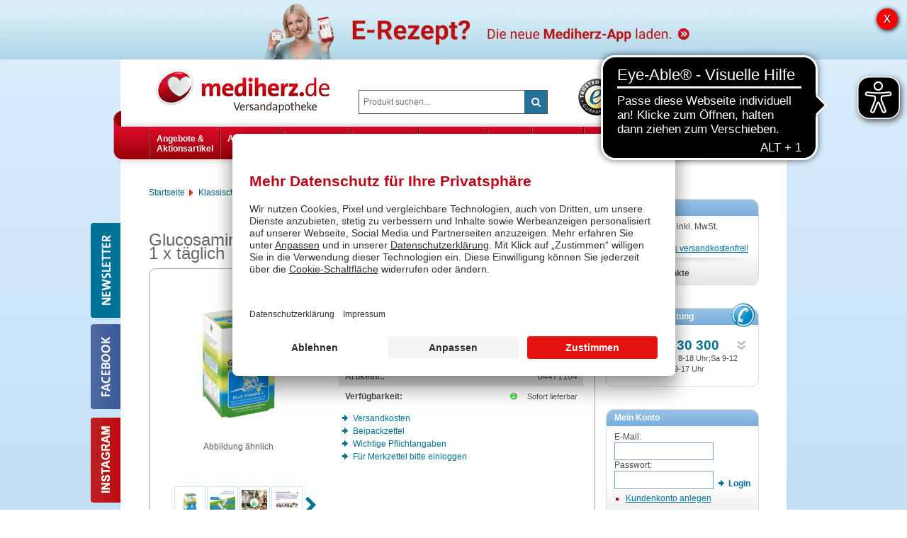

--- FILE ---
content_type: text/html;charset=UTF-8
request_url: https://www.mediherz-shop.de/rheuma-und-arthrose/pzn-04471104/glucosamin-500-mg-chondroitin-400-mg-kapseln-180st
body_size: 33965
content:
<!DOCTYPE html>
<html lang="de-DE" prefix="og: http://ogp.me/ns#">
<script type="application/javascript">
if (window.location.href.indexOf('datenschutz') > -1 || window.location.href.indexOf('impressum') > -1) {
var UC_UI_SUPPRESS_CMP_DISPLAY=true;
}
</script>
<head>
<meta http-equiv="X-UA-Compatible" content="IE=edge">
<meta charset="UTF-8">
<meta name="viewport" content="width=device-width">
<meta name="format-detection" content="telephone=no">
<meta name="author" content="Awinta">
<meta property="fb:admins" content="100007599121899">
<meta name="msvalidate.01" content="46C18C60ABC9DFB3E6164AC772257807" />
<meta property="og:image" content="https://www.mediherz-shop.de/images/products/mediherz/mittel/04471104_m.jpg">
<meta property="og:site_name" content="www.mediherz-shop.de">
<meta property="og:type" content="website">
<script type="text/javascript">var labels = {};labels['labelAC_product'] = 'Produkte', labels['labelAC_category'] = 'Kategorien', labels['labelAC_brand'] = 'Hersteller', labels['labelAC_activeSubstances'] = 'Wirkstoff',labels['labelAC_searchTerm'] = 'Suchbegriffe';</script>
<noscript>
<meta http-equiv="refresh" content="0; url=https://www.mediherz-shop.de/rheuma-und-arthrose/pzn-04471104/glucosamin-500-mg-chondroitin-400-mg-kapseln-180st?prodId=17771&nojs=true" />
</noscript>
<link rel="canonical" href="https://www.mediherz-shop.de/rheuma-und-arthrose/pzn-04471104/glucosamin-500-mg-chondroitin-400-mg-kapseln-180st" />
<meta name="viewport" content="width=device-width">
<title>Glucosamin 500 mg + Chondroitin 400 mg pro Kapsel - Nur 1 x täglich - 180 St - Versandapotheke mediherz.de</title>
<meta name="title" content=" Versandapotheke mediherz.de:: Glucosamin 500 mg + Chondroitin 400 mg pro Kapsel - Nur 1 x täglich ::günstig kaufen " >
<meta name="description" content="Glucosamin 500 mg + Chondroitin 400 mg pro Kapsel - Nur 1 x täglich (180 St) für 35,71 &euro; online kaufen bei der Mediherz Versandapotheke!">
<meta name="keywords" content=" versandapotheke, internetapotheke, online-apotheke, mediherz.de, arzneimittel, medikamente, online, bestellen, shop, billig, versandkostenfrei " >
<meta name="rating" content="GENERAL" >
<meta name="revisit-after" content="10 Days" >
<meta name="robots" content="index,follow" >
<meta property="og:title" content="Glucosamin 500 mg + Chondroitin 400 mg pro Kapsel - Nur 1 x täglich- Versandapotheke mediherz.de " >
<meta property="og:description" content="Glucosamin 500 mg + Chondroitin 400 mg pro Kapsel - Nur 1 x täglich (180 St) für 35,71 &euro; online kaufen bei der Mediherz Versandapotheke!">
<meta property="og:locale " content="de_DE" >
<meta property="og:image:width" content="200">
<meta property="og:image:height" content="200">
<script type="text/javascript"> var HTTP_PORT = '', HTTPS_PORT = '', shopUrl = 'https://www.mediherz-shop.de', autocompleteURL = 'https://www.mediherz-shop.de/autocomplete', windowURL = window.location + "", addproductAvailabe = 'true', urlRenderMinicart = 'https://www.mediherz-shop.de/renderMinicart', urlAddItem = 'https://www.mediherz-shop.de/additem', urlRenderMicrocart = 'https://www.mediherz-shop.de/renderMicrocart', urlRenderLastSearches = 'https://www.mediherz-shop.de/renderLastSearches', urlRenderLastProducts = 'https://www.mediherz-shop.de/renderLastProducts', urlShowCart = 'https://www.mediherz-shop.de/showcart', urlGPSR = 'https://www.mediherz-shop.de/getManufacturerGPSR', urlGetBICForIBAN = 'https://www.mediherz-shop.de/getBICForIBAN', getBreadcrumbsUrl = 'https://www.mediherz-shop.de/getBreadcrumbsByPzn', eTrackerEcommerceActive = true, isPrudsysActive = false, useFlowplayer = false, isConsentricActive = false, pageType = 'product', productStoreId = 'mediherz', showNewsletterPopup = '', getCategoryIdForProductUrl = 'https://www.mediherz-shop.de/getCategoryIdForProduct', enableTrackersUrl = 'https://www.mediherz-shop.de/enableTrackers', disableTrackersUrl = 'https://www.mediherz-shop.de/disableTrackers', enableTrackersBasedOnUserSetting = 'false', linkRezeptFotoMobile = '', linkRezeptFotoMobileLabel = '', informationPopup = 'false', cookiePopupButtonPosition = '', urlRezept = 'https://www.mediherz-shop.de/rezept', modifyAndSubmit = "https://www.mediherz-shop.de/modifyAndCheckout", getMultipleProductImagesUrl = 'https://www.mediherz-shop.de/getMultipleProductImages', getProductCustomAltTexUrl = 'https://www.mediherz-shop.de/getProductCustomAltText', hasERezeptProducts = 'false', isCartEmpty = 'true', hasRezeptPhotoProducts = 'false', onlyAllowOneSpecialTypePerCart = 'true', lng = '', searchPatternV2 = 'true', searchPatternV2Action = 'https://www.mediherz-shop.de/search'.split(';')[0], noVibrate = 'false', printPrepareMsg = 'Druckvorbereitung...', isLoggedUser = 'false'; renderProductSummaryUrl = 'https://www.mediherz-shop.de/renderProductSummary', getAssociatedStateUrl = 'https://www.mediherz-shop.de/getAssociatedState', isWebtrekkActive = false, inputSearchText = "Suchbegriff oder PZN eingeben", labelProductCannotBeAdded = 'Sie können nicht dieses Produkt in den Warenkorb hinzufügen!', minicartContainerId = 'minicartContent', microcartContentId = 'microCart', getFFTrackingUrl = 'https://www.mediherz-shop.de/trackingFactFinder', getFFTrackingOrderCompleteUrl = 'https://www.mediherz-shop.de/trackingFactFinderOrderComplete', checkoutoptionsUrl = 'https://www.mediherz-shop.de/checkoutoptions', renderSimpleContentUrl = 'https://www.mediherz-shop.de/RenderSimpleContent', packstationNameLabel = 'Packstation', packstationPopupURL = 'https://www.mediherz-shop.de/packstation', loadingImage = '/ecommerce/layout/images/loading.gif'; packstationPostNumber = 'Postnummer', postnummerNote = '(mind. 6 Zeichen)', packstationNumber = 'Packstation Nr.', firmaLabel = 'Adresszusatz', streetLabel = 'Straße / ', houseNumberLabel = 'Nr.'; postfilialeNumberLabel = 'Nummer', postfilialeLabel = 'Postfiliale /', postfilialePostnummerLabel = 'Postnummer', quantityByPosition = new Array(); addToCartSuccessMessage = 'wurde in den Warenkorb gelegt', addToCartErrorMessage = 'konnte nicht in den Warenkorb gelegt werden. Der Artikel ist derzeit nicht lieferbar.', txtCookieMessage = 'Cookies erleichtern die Bereitstellung unserer Dienste. Mit der Nutzung unserer Dienste erkl&auml;ren Sie sich damit einverstanden, dass wir Cookies verwenden. Weiterhin verwendet die Seite Google Analytics. <a href=\"javascript:gaOptout()\" class=\"button-cookie-info\">Google Analytics abschalten<\/a> <a href=\"https://www.mediherz-shop.de/service/datenschutz.html#cookies\" class=\"button-cookie-info\">weitere Informationen<\/a>', txtCookieLink = 'OK', txtCheckSettings = '', txtCookieAcceptAll = 'Alles akzeptieren', txtCookieAcceptNecessary = 'Nur n&ouml;tige Cookies akzeptieren', showAddToCartMessage = false, trackerEnabled = false, trackerEnabledConfort = false, txtInformationPopup = '', informationPopupPage = '', informationPopupShowAlways = ''; if(windowURL.substring(0,5) == 'https'){ if(autocompleteURL.substring(0,5) != 'https'){ autocompleteURL = autocompleteURL.replace("http","https"); } } imgProgressBar = new Image(); imgProgressBar.src = "/mediherz/layout/images/addToCartLoader.gif"; imgProgressBar.srcdef = "/mediherz/layout/images/blank.gif"; var uploadRezeptFileUrl = 'https://www.mediherz-shop.de/uploadRezeptFile'; var uploadRezeptFileVerifyUrl = 'https://www.mediherz-shop.de/uploadRezeptFileVerify'; var uploadBarcodeScannerResultUrl = 'https://www.mediherz-shop.de/uploadBarcodeScannerResult'; var scarabQueueCustomerId = 'ogE2WEiMu0PBDExKTU8wUe_EFEMzt2LQlVDQPQje2AnOcYkifnlEuQ00'; </script> <script type="text/javascript">
var serverDate = new Date('2026/01/22 11:54:51');
cookieAgreementExpirationDays=28;
</script>
<link rel="stylesheet" href="/mediherz/layout/css/shop.min.css?v=18.11.1" type="text/css"><script src="/ecommerce/images/js/awinta_pdp.min.js?v=18.11.3" type="text/javascript"></script> <script src="/ecommerce/images/js/lib/vue.min.js" type="text/javascript" ></script> <script type="text/javascript" src="/mediherz/layout/js/shop.min.js?v=18.11.3" ></script> <script>
var kairionUserCentricsOk = true;
var kairionUserCentricsChecked = false;
window.addEventListener("ucEvent", function (e) {
if (!e || !e.detail) return;
if( e.detail.event && e.detail.event == "consent_status") {
kairionUserCentricsChecked = true;
if (e.detail['Kairion'] === true && e.detail['Kairion Out-of-Store'] === true && e.detail['Xandr'] === true && e.detail['Active Agent'] === true && e.detail['The Adex'] === true && e.detail['SmartStream.TV'] === true && e.detail['Adition'] === true && e.detail['esome'] === true && e.detail['ID5 Technology'] === true && e.detail['Yieldlab'] === true && e.detail['Freewheel'] === true && e.detail['SevenOne Media'] === true && e.detail['ProSiebenSat.1 Digital Data GmbH'] === true && e.detail['Google Ads'] === true ) {
kairionUserCentricsOk = true;
} else {
kairionUserCentricsOk = false;
}
if (typeof buildKairion !== "undefined" && typeof buildKairion === "function") {
awAsyncJS(`https://js.kctag.net/kias-mediherz.js`, '', '', '', '', () => buildKairion());
}
}
});
</script>
<script id="usercentrics-cmp" data-settings-id="KBqb-IYi" src="https://app.usercentrics.eu/browser-ui/latest/bundle.js" defer></script>
<script>var userCentricsActive = 'true';</script>
<script>window.dataLayer = window.dataLayer || [];
(function (w, d, s, l, i) {
w[l] = w[l] || [];
w[l].push({
'gtm.start':
new Date().getTime(), event: 'gtm.js'
});
var f = d.getElementsByTagName(s)[0],
j = d.createElement(s), dl = l != 'dataLayer' ? '&l=' + l : '';
j.async = true;
j.src =
'https://data.mediherz-shop.de/gtm.js?id=' + i + dl;
f.parentNode.insertBefore(j, f);
})(window, document, 'script', 'dataLayer', 'GTM-PW7T7V62');</script>
<script type="text/javascript">
dataLayer.push({"checkout_type":"Guest","ecommerce":{"items":[{"quantity":1,"item_id":"04471104","item_name":"Glucosamin 500 mg + Chondroitin 400 mg pro Kapsel - Nur 1 x täglich","item_category2":"Nerven, Muskeln \u0026 Gelenke","item_category3":"Rheuma \u0026 Arthrose","item_verfuegbarkeit":"Gewöhnlich versandfertig in 24 Stunden.","item_brand":"GLUCOSAMIN AVITALE MIKRO SHOP","item_category":"Klassische Arzneimittel","item_rating":"0.0","affiliation":"Avitale GmbH","price":35.71,"item_uvp":"49.95","item_darreichungsform":"Kapseln","item_variant":"180 St"}]},"event":"view_item"});
</script>
<script type="text/javascript">
function beforeCartSubmitFnc() {
const viewCartEvent = window.dataLayer.find(it => it.event === 'view_cart');
if (viewCartEvent) {
dataLayer.push({
event: 'begin_checkout',
ecommerce: {
items: viewCartEvent.ecommerce.items
}
});
}
}
function gRemoveFromCart(pzn, quantity, callback) {
getItems([pzn], (items) => {
if (items && items.length > 0) {
items[0].quantity = parseInt(quantity || '1');
}
dataLayer.push({
event: 'remove_from_cart',
ecommerce: {
items
}
});
callback();
});
}
function gRemoveFromCartNoCallback(pzn, quantity) {
getItems([pzn], (items) => {
if (items && items.length > 0) {
items[0].quantity = parseInt(quantity || '1');
}
dataLayer.push({
event: 'remove_from_cart',
ecommerce: {
items
}
});
});
}
function gAddToCartCallback(info) {
if (info) {
var split = info.split('|');
var pzn = split[1];
var quantity = split[3];
getItems([pzn], (items) => {
if (items && items.length > 0) {
items[0].quantity = parseInt(quantity);
}
dataLayer.push({
event: 'add_to_cart',
ecommerce: {
items
}
});
});
}
}
function gBeforePayment(callback) {
var paymentMethod = jQuery('input[name="checkOutPaymentId"][checked="checked"]').val();//.next().text();
if (!paymentMethod) {
paymentMethod = jQuery('input[name="paymentMethodTypeOptionList"][checked="checked"]').val();//.next().text();
}
fetch("/getGPaymentInfo").then(resp => resp.json()).then(data => {
data.ecommerce.payment_type = paymentMethod;
dataLayer.push(data);
callback();
});
}
function getItems(pzns, callback) {
fetch("/getGItemProductData?pzns=" + pzns.join(',')).then(resp => resp.json().then(r => callback(r)));
}
function getShaEmail(callback) {
fetch("/getGShaEmail").then(resp => resp.json().then(r => callback(r)));
}
document.addEventListener("click", e => {
const link = e.target.closest('a[href*="newcustomer"]');
if (link) {
if (window.location.pathname === "/checkoutAddress") {
localStorage.setItem("registerFromCheckout", "true");
}
}
});
document.addEventListener("submit", e => {
const form = e.target.closest('form[action*="addItemToShoppingList"]');
if (form) {
e.preventDefault();
const pzn = form.querySelector('input[name="productId"]')?.value;
getItems([pzn], items => {
dataLayer.push({
event: "add_to_wishlist",
ecommerce: { items }
});
form.submit(); // submit after callback
});
}
});
document.addEventListener("submit", e => {
const form = e.target.closest('form[action*="quickAnonSetCustomer"]');
if (form) {
e.preventDefault();
dataLayer.push({
event: "checkout_gastbestellung"
});
form.submit();
}
});
document.addEventListener("submit", e => {
const form = e.target.closest('form[action*="login"]');
if (form) {
if (window.location.pathname === "/checkoutAddress") {
localStorage.setItem("loginFromCheckout", "true");
}
}
});
document.addEventListener("submit", e => {
const form = e.target.closest('form[action*="createcustomer"]');
if (form) {
if (localStorage.getItem("registerFromCheckout") === "true") {
localStorage.setItem("finishedRegisterFromCheckout", "true");
}
}
});
function isLoggedIn() {
return jQuery('#sbtnLogout').is(':visible');
}
window.addEventListener('load', function () {
if (window.location.pathname === '/confirmAccount' && window.localStorage.getItem('finishedRegisterFromCheckout') === 'true') {
window.localStorage.removeItem('finishedRegisterFromCheckout');
window.localStorage.setItem('trackCheckoutRegisterAfterLogin', 'true');
}
if (window.localStorage.getItem('trackCheckoutRegisterAfterLogin') === 'true') {
if (isLoggedIn()) {
window.localStorage.removeItem('trackCheckoutRegisterAfterLogin');
getShaEmail(userData => {
dataLayer.push({
event: 'checkout_kundenkonto_erstellt',
user_data: userData
});
});
}
}
if (window.location.pathname === '/login' && window.localStorage.getItem('loginFromCheckout') === 'true' && isLoggedIn()) {
getShaEmail(userData => {
dataLayer.push({
event: 'checkout_login',
user_data: userData
});
});
}
});
window.addEventListener('unload', function () {
if (window.location.pathname !== '/checkoutAddress') {
window.localStorage.removeItem('registerFromCheckout');
window.localStorage.removeItem('loginFromCheckout');
}
});
</script>
<!-- Copyright (c) 2000-2024 etracker GmbH. All rights reserved. -->
<!-- This material may not be reproduced, displayed, modified or distributed -->
<!-- without the express prior written permission of the copyright holder. -->
<!-- etracker tracklet 5.0 -->
<script type="text/javascript">
// var et_pagename = "";
// var et_areas = "";
// var et_tval = 0;
// var et_tsale = 0;
// var et_tonr = "";
// var et_basket = "";
var et_proxy_redirect = "\/\/e.mediherz-shop.de";
</script>
<script id="_etLoader" type="text/javascript" charset="UTF-8" data-block-cookies="true" data-secure-code="083gVg" src="//e.mediherz-shop.de/code/e.js" async></script>
<!-- etracker tracklet 5.0 end -->
<script>
var _etrackerOnReady = typeof _etrackerOnReady === 'undefined' ? [] : _etrackerOnReady;
function etrackerSetCookieConsent(e) {
var data = e.data || e.detail;
if(data && (data.event === 'consent_changed' || data.event === 'consent_status')) {
if(data['etracker'] === true)
_etrackerOnReady.push(function(){ _etracker.enableCookies('mediherz-shop.de') });
else if (data['etracker'] === false)
_etrackerOnReady.push(function(){ _etracker.disableCookies('mediherz-shop.de') });
}
};
window.addEventListener('onConsentStatusChange', etrackerSetCookieConsent, false);
</script>
<script type="text/plain" data-usercentrics="AwinAllPages" src="https://www.dwin1.com/11630.js"></script>
<script type="text/javascript">
var et_product = {
id: '04471104',
name: "GLUCOSAMIN 500 mg+Chondroitin 400 mg Kapseln",
category: ["Klassische Arzneimittel","Nerven, Muskeln & Gelenke","Rheuma & Arthrose","Avitale GmbH"],
price: '35.71',
currency: 'EUR',
};
var _etrackerOnReady = typeof _etrackerOnReady === 'undefined' ? [] : _etrackerOnReady;
_etrackerOnReady.push(function() {
etCommerce.sendEvent('viewProduct', et_product);
});
if (typeof pageType === 'string' && pageType === 'searchresults') {
document.addEventListener("DOMContentLoaded", function() {
try {
var searchString = document.getElementsByName('SEARCH_STRING')[0].value;
var pags = document.getElementsByClassName('displayPagination');
var searchResultsSize = document.getElementById('search-result-size');
var searchCount = 0;
if (searchResultsSize !== null) {
searchCount = searchResultsSize.innerText;
} else if (pags.length) {
var label = pags[0].querySelector('label');
if (label !== null) {
searchCount = label.innerText.match(/\d+$/)[0];
}
}
let cc_attributes = {};
cc_attributes["etcc_cu"] = "onsite";
cc_attributes["etcc_med_onsite"] = "Interne Suche";
cc_attributes["etcc_cmp_onsite"] = searchCount;
cc_attributes["etcc_st_onsite"] = searchString;
window['cc_attributes'] = cc_attributes;
} catch (e) {
console.error(e);
}
});
}
</script>
<script type="text/plain" data-usercentrics="Emarsys">
var scarabEmail = '';
var scarabCartItems = '';
var scarabOrderItems = '';
if (scarabEmail !== '' || (typeof scarabQueueCustomerId !== 'undefined')) {
var ScarabQueue = ScarabQueue || [];
(function(id) {
if (document.getElementById(id)) return;
var js = document.createElement('script');
js.id = id;
js.src = '//cdn.scarabresearch.com/js/1FBBDA8C313C5666/scarab-v2.js';
var fs = document.getElementsByTagName('script')[0];
fs.parentNode.insertBefore(js, fs);
})('scarab-js-api');
var ScarabQueueManager = function (scarabEmail, scarabCartItems, scarabOrderItems) {
var initScarabQueueCustomerId = function() {
try {
if (typeof scarabQueueCustomerId !== 'undefined') {
var cookieValue = document.cookie.split('; ').find(row => row.startsWith('scarabQueueCustomerId='));
if (!cookieValue || cookieValue.split('=')[1] === '') {
var expDate = new Date();
expDate.setTime(expDate.getTime() + (365 * 24 * 60 * 60 * 1000));
document.cookie = 'scarabQueueCustomerId=' + scarabQueueCustomerId + '; path=/; expires=' + expDate.toUTCString();
}
}
} catch (e) {
console.log(e);
}
};
var setMail = function() {
if (scarabEmail !== '') {
ScarabQueue.push(['setEmail', scarabEmail]);
}
};
var setCart = function() {
var parsedCartItems = scarabCartItems !== '' ? JSON.parse(scarabCartItems) : [];
ScarabQueue.push(['cart', parsedCartItems]);
};
var getProductId = function() {
var prodId = document.querySelector('.productInformations.offerDetails .productInfos dd[itemprop="productID"]').textContent;
if (prodId.trim() === '') {
prodId = document.querySelector('.boxProductDetail_wrap .productInfos dd[itemprop="productID"]').textContent;
}
return prodId;
};
var setEventType = function() {
var pageType; // Assuming this variable will be defined elsewhere
var breadcrumbsForScarabQueue; // Assuming this variable will be defined elsewhere
if (pageType === 'product') {
ScarabQueue.push(['view', getProductId()]);
} else if (pageType === 'category') {
ScarabQueue.push(['category', breadcrumbsForScarabQueue]);
} else if (pageType === 'purchase') {
var parsedOrderItems = scarabOrderItems !== '' ? JSON.parse(scarabOrderItems) : [];
ScarabQueue.push(['purchase', parsedOrderItems]);
}
};
var send = function() {
ScarabQueue.push(['go']);
};
var init = function() {
if (typeof ScarabQueue !== 'undefined') {
initScarabQueueCustomerId();
setMail();
setCart();
setEventType();
send();
}
};
document.addEventListener('DOMContentLoaded', function() {
init();
});
};
ScarabQueueManager(scarabEmail, scarabCartItems, scarabOrderItems);
}
</script>
<meta name="google-site-verification" content="RaQi2kwL-u7hxbLj_mWUPCXdxrWQfIh8r3QfEFyP1CU"/><link href="/mediherz/layout/images/favicon.ico" rel="Shortcut Icon">
<link href="/mediherz/layout/images/favicon.ico" rel="Shortcut Icon"  type="image/x-icon">
<!--[if lte IE 8]><link rel="stylesheet" href="/mediherz/layout/css/ie.css" type="text/css"><![endif]-->
<!--[if IE 9]><link rel="stylesheet" href="/mediherz/layout/css/ie9.css" type="text/css"><![endif]-->

<script type="text/javascript">
var hitSearchCampaignURL = 'https://www.mediherz-shop.de/hitSearchCampaign',
    availabilityNotificationURL = 'https://www.mediherz-shop.de/availabilityNotifications',
availabilityNotificationPopupURL = 'https://www.mediherz-shop.de/availabilityNotificationsPopup';
</script>
    <script>
var currentTheme = '';

document.addEventListener('DOMContentLoaded', function() {
    if ((window.location.href.indexOf('prokasshop') > -1) || (currentTheme)) {
        var prefix = window.location.href.indexOf('klick/') > -1 ? '/klick/control' :
                     window.location.href.indexOf('mediherz/') > -1 ? '/mediherz/control' : '';
        
        var label = currentTheme ? 'Zurück zum klassischen Design' : 'Neues Design';
        var secondaryClass = window.location.href.indexOf('mediherz') > -1 ? 'secondary' : '';

        var newThemeButton = document.createElement('a');
        newThemeButton.className = 'new-theme-button ' + secondaryClass;

function cleanURL(url) {
return url.replace('t=2024', '');
}

function gotoURL(root) {
 newThemeButton.classList.add('isLoading');
const xhr = new XMLHttpRequest();
xhr.open('GET', root, true);
xhr.onload = function() {
if (this.status === 200) {
if (window.location.href.toLowerCase().includes("checkoutshippping") || window.location.href.toLowerCase().includes("checkoutaddress")
|| window.location.href.toLowerCase().includes("mycheckout") || window.location.href.toLowerCase().includes("login")
|| window.location.href.toLowerCase().includes("myfavorites") || window.location.href.toLowerCase().includes("viewprofileaddreses")) {
window.location.href = 'https://www.mediherz-shop.de/main';
} else {
window.location.href = cleanURL(window.location.href)
}
} else {
console.error('Request failed:', this.status);
newThemeButton.classList.remove('isLoading');
}
};

            xhr.onerror = function() {
               setTimeout(() => { newThemeButton.classList.remove('isLoading');}, 2000);
            };
            xhr.onloadend = function() {
                setTimeout(() => { newThemeButton.classList.remove('isLoading');}, 2000);
            };
xhr.send();
}
        
newThemeButton.onclick = function() {
var root = location.protocol + '//' + location.host + prefix;
if (currentTheme) {
root = root + '/rY03HpvVP0GURCkGrjEf?t=reset';
gotoURL(root)
} else {
root = root + '/rY03HpvVP0GURCkGrjEf?t=2024';
gotoURL(root)
}
}
        
        newThemeButton.textContent = label;

        document.body.prepend(newThemeButton);
    }

    /*if (window.location.href.indexOf('rY03HpvVP0GURCkGrjEf') > -1) {
        history.replaceState(null, null, '/');
    }*/
});
      
    </script>

    <style>
        .new-theme-button {
            position: fixed;
            right: 10px;
            bottom: 10px;
            border-radius: 20px;
            padding: 10px;
            background: #35aebc;
            color: white;
            font-size: 15px;
            z-index: 9999;
        }
        .new-theme-button.secondary {
            background: #b11011;
        }
        
        .isLoading, .isLoading:after {
    box-sizing: border-box;
}

.isLoading {
    pointer-events: none;
    opacity: 0.6
}

.isLoading:after {
    left: -3em;
    content: " ";
    display: block;
    width: 32px;
    height: 32px;
    margin: 8px;
    border-radius: 50%;
    border: 3.2px solid #000;
    border-color: #000 transparent #000 transparent;
    animation: isLoading 1s linear infinite;
    position: absolute;
    top: 0;
}

@keyframes isLoading {
    0% {
        transform: rotate(0deg);
    }

    100% {
        transform: rotate(360deg);
    }
}

    </style>
</head>
<!--[if IE 7]><body class="ie7 currentView_product ie7" itemscope itemtype="http://schema.org/WebPage"><![endif]-->
<!--[if !(IE 7)]><!--><body class="currentView_product" itemscope itemtype="http://schema.org/WebPage"><!--<![endif]-->



<div class="page shop">
<script type="Text/Javascript">
var urlAddress = window.location;
var pageName = document.title;
var bookmarkPageKey = 'Drücken Sie STRG + D Seite zu den Favoriten hinzufügen!';
</script>
<header id="header" class="block">
<div class="wrap">
<div class="logo wide-4">
<img class="logo" src="/mediherz/layout/images/logo.gif" alt="mediherz" width="247" height="64" />
<a class="logo" aria-label="Mediherz Shop" href="https://www.mediherz-shop.de/"></a>
</div>
<a class="minicart wide-2 fr hidden" href="https://www.mediherz-shop.de/view/showcart"><span class="icon"></span></a>

<a class="btnProfile wide-3 fr hidden" href="https://www.mediherz-shop.de/checkLogin/main"><i class="icon-user"></i><span>Mein Konto</span></a><br/>


<div class="other wide-4 fr">
<div class="trusted"><a target="_blank" href="https://www.trustedshops.de/bewertung/info_X14DC8FB144239509BB8DBEB348D95A47.html" rel="nofollow"><img height="52" width="52" src="/mediherz/layout/images/trusted_shops_logo.png" alt="trustedshops"></a></div>

<ul class="header buttons">
<li class="checkout"><a href="/"><span>Zurück zum Shop</span></a></li>
<li><a href="https://www.mediherz-shop.de/service/hilfe.html"><span>Hilfe</span></a></li>
<li><a href="https://www.mediherz-shop.de/kontaktformular"><span>Kontakt</span></a></li>
</ul>

<div id="apotheke"></div>

</div>

<div class="search wide-4">
<a class="showTreeMenu wide-2 hidden"><i class="icon-bars"></i> Men&uuml;</a>

<form name="keywordsearchform" id="keywordsearchform" method="post" action="https://www.mediherz-shop.de/keywordsearch" >
<dl>
<dt>
<input type="text" aria-label="Produkt suchen" name="SEARCH_STRING_CONTENT" class="searchWithAutocomplete left text" id="SEARCH_STRING_CONTENT" maxlength="75" value="" placeholder="Produkt suchen..." onFocus="if(this.placeholder=='Produkt suchen...'){this.placeholder=''}"  />
<input type="hidden" name="SEARCH_OPERATOR" value="AND"/>
<input type="hidden" name="sortBy" value="default"/>
<input type="hidden" name="clearSearch" value="Y"/>
</dt>
<dd>
<button type="submit" class="buttonLinks btnSearch" title="Suchen"><i class="icon-search"></i></button>
</dd>
</dl>
<div class="navSearch"></div>
</form>
</div>
</div>
</header><nav id="menu" class="nav block">
<div class="wrap">

<ul class="sf-menu"><li class="sf-menu-begin"></li>
<li class="tab">
<a href="https://www.mediherz-shop.de/angebote-und-aktionsartikel">Angebote &amp; <br/> Aktionsartikel</a>
<span class="sf-arrow"></span><ul class="sf-shadow">
<li class="level02 link"> <a href="https://www.mediherz-shop.de/angebote/angebote" > <span>Angebote</span><em class="ico"><!-- --></em> </a> </li><li class="level02 link"> <a href="https://www.mediherz-shop.de/angebote/aktionsartikel" > <span>Aktionsartikel</span><em class="ico"><!-- --></em> </a> </li>
</ul>
</li>
<li class="tab">
<a href="https://www.mediherz-shop.de/klassische-arzneimittel">Arzneimittel<br /><br /></a>
<span class="sf-arrow"></span><ul class="sf-shadow">
<li class="level02 group ">
<a  href="https://www.mediherz-shop.de/klassische-arzneimittel/schmerzen" ><span>Schmerzen</span><em class="ico"><!-- --></em></a>
<ul class="menu02">
<li class="level03 link"> <a href="https://www.mediherz-shop.de/klassische-arzneimittel/schmerzen/kopfschmerzen-migraene" > <span>Kopfschmerzen und Migräne</span><em class="ico"><!-- --></em> </a> </li><li class="level03 link"> <a href="https://www.mediherz-shop.de/klassische-arzneimittel/schmerzen/schmerzen-allgemein" > <span>Schmerzen allgemein</span><em class="ico"><!-- --></em> </a> </li><li class="level03 link"> <a href="https://www.mediherz-shop.de/klassische-arzneimittel/schmerzen/zahnschmerzen" > <span>Zahnschmerzen</span><em class="ico"><!-- --></em> </a> </li><li class="level03 link"> <a href="https://www.mediherz-shop.de/klassische-arzneimittel/schmerzen/rheumaschmerzen" > <span>Rheumaschmerzen</span><em class="ico"><!-- --></em> </a> </li><li class="clear"></li><li class="level03 link"> <a href="https://www.mediherz-shop.de/klassische-arzneimittel/schmerzen/regelschmerzen" > <span>Regelschmerzen</span><em class="ico"><!-- --></em> </a> </li></ul></li>
<li class="level02 group ">
<a  href="https://www.mediherz-shop.de/klassische-arzneimittel/allergien" ><span>Allergien</span><em class="ico"><!-- --></em></a>
<ul class="menu02">
<li class="level03 link"> <a href="https://www.mediherz-shop.de/klassische-arzneimittel/allergien/allergie-allgemein" > <span>Allergie allgemein</span><em class="ico"><!-- --></em> </a> </li><li class="level03 link"> <a href="https://www.mediherz-shop.de/klassische-arzneimittel/allergien/fuer-die-augen" > <span>Für die Augen</span><em class="ico"><!-- --></em> </a> </li><li class="level03 link"> <a href="https://www.mediherz-shop.de/klassische-arzneimittel/allergien/fuer-die-nase" > <span>Für die Nase</span><em class="ico"><!-- --></em> </a> </li><li class="level03 link"> <a href="https://www.mediherz-shop.de/klassische-arzneimittel/allergien/kombipack" > <span>Kombipack</span><em class="ico"><!-- --></em> </a> </li><li class="clear"></li><li class="level03 link"> <a href="https://www.mediherz-shop.de/klassische-arzneimittel/allergien/allergisches-asthma" > <span>Allergisches Asthma</span><em class="ico"><!-- --></em> </a> </li></ul></li>
<li class="level02 group ">
<a  href="https://www.mediherz-shop.de/klassische-arzneimittel/auge-ohr-nase-mund" ><span>Auge, Ohr, Nase & Mund</span><em class="ico"><!-- --></em></a>
<ul class="menu02">
<li class="level03 link"> <a href="https://www.mediherz-shop.de/klassische-arzneimittel/auge-ohr-nase-mund/gegen-trockene-augen" > <span>Gegen trockene Augen</span><em class="ico"><!-- --></em> </a> </li><li class="level03 link"> <a href="https://www.mediherz-shop.de/klassische-arzneimittel/auge-ohr-nase-mund/gegen-gereizte-augen" > <span>Gegen gereizte Augen</span><em class="ico"><!-- --></em> </a> </li><li class="level03 link"> <a href="https://www.mediherz-shop.de/klassische-arzneimittel/auge-ohr-nase-mund/bei-ohrenproblemen" > <span>Bei Ohrenproblemen</span><em class="ico"><!-- --></em> </a> </li><li class="level03 link"> <a href="https://www.mediherz-shop.de/klassische-arzneimittel/auge-ohr-nase-mund/fuer-die-wohlfuehlnase" > <span>Für die Wohlfühlnase</span><em class="ico"><!-- --></em> </a> </li><li class="clear"></li><li class="level03 link"> <a href="https://www.mediherz-shop.de/klassische-arzneimittel/auge-ohr-nase-mund/nase-frei" > <span>Nase frei</span><em class="ico"><!-- --></em> </a> </li><li class="level03 link"> <a href="https://www.mediherz-shop.de/klassische-arzneimittel/auge-ohr-nase-mund/mund-zahnfleisch" > <span>Mund & Zahnfleisch</span><em class="ico"><!-- --></em> </a> </li><li class="level03 link"> <a href="https://www.mediherz-shop.de/klassische-arzneimittel/auge-ohr-nase-mund/lippenherpes" > <span>Lippenherpes</span><em class="ico"><!-- --></em> </a> </li><li class="clear"></li></ul></li>
<li class="level02 group ">
<a  href="https://www.mediherz-shop.de/klassische-arzneimittel/hals-bronchien-erkaeltung" ><span>Hals ,Bronchien & Erkältung</span><em class="ico"><!-- --></em></a>
<ul class="menu02">
<li class="level03 link"> <a href="https://www.mediherz-shop.de/klassische-arzneimittel/hals-bronchien-erkaeltung/abwehrstaerkung" > <span>Abwehrstärkung</span><em class="ico"><!-- --></em> </a> </li><li class="level03 link"> <a href="https://www.mediherz-shop.de/klassische-arzneimittel/hals-bronchien-erkaeltung/grippe-fieber" > <span>Grippe & Fieber</span><em class="ico"><!-- --></em> </a> </li><li class="level03 link"> <a href="https://www.mediherz-shop.de/klassische-arzneimittel/hals-bronchien-erkaeltung/nasennebenhoehlen" > <span>Nasennebenhöhlen</span><em class="ico"><!-- --></em> </a> </li><li class="level03 link"> <a href="https://www.mediherz-shop.de/klassische-arzneimittel/hals-bronchien-erkaeltung/halsschmerzen" > <span>Halsschmerzen</span><em class="ico"><!-- --></em> </a> </li><li class="clear"></li><li class="level03 link"> <a href="https://www.mediherz-shop.de/klassische-arzneimittel/hals-bronchien-erkaeltung/hustenloeser" > <span>Hustenlöser</span><em class="ico"><!-- --></em> </a> </li><li class="level03 link"> <a href="https://www.mediherz-shop.de/klassische-arzneimittel/hals-bronchien-erkaeltung/hustenstiller" > <span>Hustenstiller</span><em class="ico"><!-- --></em> </a> </li></ul></li>
<li class="clear"></li><li class="level02 group ">
<a  href="https://www.mediherz-shop.de/klassische-arzneimittel/herz-kreislauf-nieren" ><span>Herz, Kreislauf & Nieren</span><em class="ico"><!-- --></em></a>
<ul class="menu02">
<li class="level03 link"> <a href="https://www.mediherz-shop.de/klassische-arzneimittel/herz-kreislauf-nieren/omega-3-fettsaeuren" > <span>Omega-3-Fettsäuren</span><em class="ico"><!-- --></em> </a> </li><li class="level03 link"> <a href="https://www.mediherz-shop.de/klassische-arzneimittel/herz-kreislauf-nieren/heparin-aeusserlich" > <span>Heparin (äußerlich)</span><em class="ico"><!-- --></em> </a> </li><li class="level03 link"> <a href="https://www.mediherz-shop.de/klassische-arzneimittel/herz-kreislauf-nieren/gedaechtnisstaerkung" > <span>Gedächtnisstärkung</span><em class="ico"><!-- --></em> </a> </li><li class="level03 link"> <a href="https://www.mediherz-shop.de/klassische-arzneimittel/herz-kreislauf-nieren/staerkung-fuer-das-herz" > <span>Stärkung für das Herz</span><em class="ico"><!-- --></em> </a> </li><li class="clear"></li><li class="level03 link"> <a href="https://www.mediherz-shop.de/klassische-arzneimittel/herz-kreislauf-nieren/kreislaufanregung" > <span>Kreislaufanregung</span><em class="ico"><!-- --></em> </a> </li><li class="level03 link"> <a href="https://www.mediherz-shop.de/klassische-arzneimittel/herz-kreislauf-nieren/blutverduennung" > <span>Blutverdünnung</span><em class="ico"><!-- --></em> </a> </li><li class="level03 link"> <a href="https://www.mediherz-shop.de/klassische-arzneimittel/herz-kreislauf-nieren/niere-blase" > <span>Niere & Blase</span><em class="ico"><!-- --></em> </a> </li><li class="level03 link"> <a href="https://www.mediherz-shop.de/klassische-arzneimittel/herz-kreislauf-nieren/venenstaerkung" > <span>Venenstärkung</span><em class="ico"><!-- --></em> </a> </li><li class="clear"></li></ul></li>
<li class="level02 group ">
<a  href="https://www.mediherz-shop.de/klassische-arzneimittel/nerven-muskeln-gelenke" ><span>Nerven, Muskeln & Gelenke</span><em class="ico"><!-- --></em></a>
<ul class="menu02">
<li class="level03 link"> <a href="https://www.mediherz-shop.de/klassische-arzneimittel/nerven-muskeln-gelenke/beruhigung-schlafen" > <span>Beruhigung & Schlafen</span><em class="ico"><!-- --></em> </a> </li><li class="level03 link"> <a href="https://www.mediherz-shop.de/klassische-arzneimittel/nerven-muskeln-gelenke/raucherentwoehnung" > <span>Raucherentwöhnung</span><em class="ico"><!-- --></em> </a> </li><li class="level03 link"> <a href="https://www.mediherz-shop.de/klassische-arzneimittel/nerven-muskeln-gelenke/enzymtherapie" > <span>Enzymtherapie</span><em class="ico"><!-- --></em> </a> </li><li class="level03 link"> <a href="https://www.mediherz-shop.de/klassische-arzneimittel/nerven-muskeln-gelenke/rheuma-arthrose" > <span>Rheuma & Arthrose</span><em class="ico"><!-- --></em> </a> </li><li class="clear"></li><li class="level03 link"> <a href="https://www.mediherz-shop.de/klassische-arzneimittel/nerven-muskeln-gelenke/muskel-gelenkschmerzen" > <span>Muskel & Gelenkschmerzen</span><em class="ico"><!-- --></em> </a> </li><li class="level03 link"> <a href="https://www.mediherz-shop.de/klassische-arzneimittel/nerven-muskeln-gelenke/wadenkraempfe" > <span>Wadenkrämpfe</span><em class="ico"><!-- --></em> </a> </li><li class="level03 link"> <a href="https://www.mediherz-shop.de/klassische-arzneimittel/nerven-muskeln-gelenke/muskelzuckung-tremor" > <span>Muskelzuckung & Tremor</span><em class="ico"><!-- --></em> </a> </li></ul></li>
<li class="level02 group ">
<a  href="https://www.mediherz-shop.de/klassische-arzneimittel/magen-darm-leber" ><span>Magen, Darm & Leber</span><em class="ico"><!-- --></em></a>
<ul class="menu02">
<li class="level03 link"> <a href="https://www.mediherz-shop.de/klassische-arzneimittel/magen-darm-leber/darmflora-aufbau" > <span>Darmflora-Aufbau</span><em class="ico"><!-- --></em> </a> </li><li class="level03 link"> <a href="https://www.mediherz-shop.de/klassische-arzneimittel/magen-darm-leber/mund-darmpilz" > <span>Mund- & Darmpilz</span><em class="ico"><!-- --></em> </a> </li><li class="level03 link"> <a href="https://www.mediherz-shop.de/klassische-arzneimittel/magen-darm-leber/blaehungen-kraempfe" > <span>Blähungen & Krämpfe</span><em class="ico"><!-- --></em> </a> </li><li class="level03 link"> <a href="https://www.mediherz-shop.de/klassische-arzneimittel/magen-darm-leber/uebelkeit-schwindel" > <span>Übelkeit & Schwindel</span><em class="ico"><!-- --></em> </a> </li><li class="clear"></li><li class="level03 link"> <a href="https://www.mediherz-shop.de/klassische-arzneimittel/magen-darm-leber/saurer-magen" > <span>Saurer Magen</span><em class="ico"><!-- --></em> </a> </li><li class="level03 link"> <a href="https://www.mediherz-shop.de/klassische-arzneimittel/magen-darm-leber/verdauungsenzyme" > <span>Verdauungsenzyme</span><em class="ico"><!-- --></em> </a> </li><li class="level03 link"> <a href="https://www.mediherz-shop.de/klassische-arzneimittel/magen-darm-leber/durchfallmittel" > <span>Durchfallmittel</span><em class="ico"><!-- --></em> </a> </li><li class="level03 link"> <a href="https://www.mediherz-shop.de/klassische-arzneimittel/magen-darm-leber/abfuehrmittel" > <span>Abführmittel</span><em class="ico"><!-- --></em> </a> </li><li class="clear"></li><li class="level03 link"> <a href="https://www.mediherz-shop.de/klassische-arzneimittel/magen-darm-leber/haemorrhoiden" > <span>Hämorrhoiden</span><em class="ico"><!-- --></em> </a> </li><li class="level03 link"> <a href="https://www.mediherz-shop.de/klassische-arzneimittel/magen-darm-leber/leber-galle" > <span>Leber & Galle</span><em class="ico"><!-- --></em> </a> </li></ul></li>
<li class="level02 group ">
<a  href="https://www.mediherz-shop.de/klassische-arzneimittel/reiseapotheke" ><span>Reiseapotheke</span><em class="ico"><!-- --></em></a>
<ul class="menu02">
<li class="level03 link"> <a href="https://www.mediherz-shop.de/klassische-arzneimittel/reiseapotheke/zecken-mueckenschutz" > <span>Zecken-& Mückenschutz</span><em class="ico"><!-- --></em> </a> </li><li class="level03 link"> <a href="https://www.mediherz-shop.de/klassische-arzneimittel/reiseapotheke/sonnenschutz" > <span>Sonnenschutz</span><em class="ico"><!-- --></em> </a> </li><li class="level03 link"> <a href="https://www.mediherz-shop.de/klassische-arzneimittel/reiseapotheke/sonnenbrand-insektenstiche" > <span>Sonnenbrand & Insektenstiche</span><em class="ico"><!-- --></em> </a> </li><li class="level03 link"> <a href="https://www.mediherz-shop.de/klassische-arzneimittel/reiseapotheke/magen-darm" > <span>Magen & Darm</span><em class="ico"><!-- --></em> </a> </li><li class="clear"></li><li class="level03 link"> <a href="https://www.mediherz-shop.de/klassische-arzneimittel/reiseapotheke/fuer-den-flug" > <span>Für den Flug</span><em class="ico"><!-- --></em> </a> </li><li class="level03 link"> <a href="https://www.mediherz-shop.de/klassische-arzneimittel/reiseapotheke/erste-hilfe" > <span>Erste Hilfe</span><em class="ico"><!-- --></em> </a> </li><li class="level03 link"> <a href="https://www.mediherz-shop.de/klassische-arzneimittel/reiseapotheke/erkaeltung-schmerzen" > <span>Erkältung & Schmerzen</span><em class="ico"><!-- --></em> </a> </li></ul></li>
<li class="clear"></li>
</ul>
</li>
<li class="tab">
<a href="https://www.mediherz-shop.de/natur-homoeopathie">Natur &amp; <br/>Homöopathie</a>
<span class="sf-arrow"></span><ul class="sf-shadow">
<li class="level02 group ">
<a  href="https://www.mediherz-shop.de/natur-homoeopathie/augen-ohr-nase" ><span>Augen, Ohr & Nase</span><em class="ico"><!-- --></em></a>
<ul class="menu02">
<li class="level03 link"> <a href="https://www.mediherz-shop.de/natur-homoeopathie/augen-ohr-nase/gegen-gereizte-augen" > <span>Gegen gereizte Augen</span><em class="ico"><!-- --></em> </a> </li><li class="level03 link"> <a href="https://www.mediherz-shop.de/natur-homoeopathie/augen-ohr-nase/bei-ohrenproblemen" > <span>Bei Ohrenproblemen</span><em class="ico"><!-- --></em> </a> </li><li class="level03 link"> <a href="https://www.mediherz-shop.de/natur-homoeopathie/augen-ohr-nase/nase-frei" > <span>Nase frei</span><em class="ico"><!-- --></em> </a> </li></ul></li>
<li class="level02 group ">
<a  href="https://www.mediherz-shop.de/natur-homoeopathie/hals-erkaeltungen" ><span>Hals & Erkältungen</span><em class="ico"><!-- --></em></a>
<ul class="menu02">
<li class="level03 link"> <a href="https://www.mediherz-shop.de/natur-homoeopathie/hals-erkaeltungen/grippaler-infekt" > <span>Grippaler Infekt</span><em class="ico"><!-- --></em> </a> </li><li class="level03 link"> <a href="https://www.mediherz-shop.de/natur-homoeopathie/hals-erkaeltungen/halsschmerzen" > <span>Halsschmerzen</span><em class="ico"><!-- --></em> </a> </li><li class="level03 link"> <a href="https://www.mediherz-shop.de/natur-homoeopathie/hals-erkaeltungen/pflanzliche-hustenmittel" > <span>Pflanzliche Hustenmittel</span><em class="ico"><!-- --></em> </a> </li><li class="level03 link"> <a href="https://www.mediherz-shop.de/natur-homoeopathie/hals-erkaeltungen/erkaeltungssalbe-inhalation" > <span>Erkältungssalbe & Inhalation</span><em class="ico"><!-- --></em> </a> </li><li class="clear"></li><li class="level03 link"> <a href="https://www.mediherz-shop.de/natur-homoeopathie/hals-erkaeltungen/staerkt-ihre-abwehrkraefte" > <span>Stärkt Ihre Abwehrkräfte</span><em class="ico"><!-- --></em> </a> </li></ul></li>
<li class="level02 group ">
<a  href="https://www.mediherz-shop.de/natur-homoeopathie/magen-darm" ><span>Magen & Darm</span><em class="ico"><!-- --></em></a>
<ul class="menu02">
<li class="level03 link"> <a href="https://www.mediherz-shop.de/natur-homoeopathie/magen-darm/magenbeschwerden" > <span>Magenbeschwerden</span><em class="ico"><!-- --></em> </a> </li><li class="level03 link"> <a href="https://www.mediherz-shop.de/natur-homoeopathie/magen-darm/abfuehrmittel" > <span>Abführmittel</span><em class="ico"><!-- --></em> </a> </li><li class="level03 link"> <a href="https://www.mediherz-shop.de/natur-homoeopathie/magen-darm/durchfallmittel" > <span>Durchfallmittel</span><em class="ico"><!-- --></em> </a> </li><li class="level03 link"> <a href="https://www.mediherz-shop.de/natur-homoeopathie/magen-darm/blaehungen-kraempfe" > <span>Blähungen & Krämpfe</span><em class="ico"><!-- --></em> </a> </li><li class="clear"></li><li class="level03 link"> <a href="https://www.mediherz-shop.de/natur-homoeopathie/magen-darm/verdauungsfoerderung" > <span>Verdauungsförderung</span><em class="ico"><!-- --></em> </a> </li><li class="level03 link"> <a href="https://www.mediherz-shop.de/natur-homoeopathie/magen-darm/artischocken-praeparate" > <span>Artischocken-Präparate</span><em class="ico"><!-- --></em> </a> </li><li class="level03 link"> <a href="https://www.mediherz-shop.de/natur-homoeopathie/magen-darm/leber-galle" > <span>Leber & Galle</span><em class="ico"><!-- --></em> </a> </li><li class="level03 link"> <a href="https://www.mediherz-shop.de/rennie" > <span>Rennie</span><em class="ico"><!-- --></em> </a> </li><li class="clear"></li></ul></li>
<li class="level02 group ">
<a  href="https://www.mediherz-shop.de/natur-homoeopathie/nerven-muskeln" ><span>Nerven & Muskeln</span><em class="ico"><!-- --></em></a>
<ul class="menu02">
<li class="level03 link"> <a href="https://www.mediherz-shop.de/natur-homoeopathie/nerven-muskeln/rheuma-arthrose" > <span>Rheuma & Arthrose</span><em class="ico"><!-- --></em> </a> </li><li class="level03 link"> <a href="https://www.mediherz-shop.de/natur-homoeopathie/nerven-muskeln/muskel-gelenkschmerzen" > <span>Muskel & Gelenkschmerzen</span><em class="ico"><!-- --></em> </a> </li><li class="level03 link"> <a href="https://www.mediherz-shop.de/natur-homoeopathie/nerven-muskeln/beruhigung-schlafen" > <span>Beruhigung & Schlafen</span><em class="ico"><!-- --></em> </a> </li><li class="level03 link"> <a href="https://www.mediherz-shop.de/natur-homoeopathie/nerven-muskeln/stimmungsaufhellung" > <span>Stimmungsaufhellung</span><em class="ico"><!-- --></em> </a> </li><li class="clear"></li></ul></li>
<li class="clear"></li><li class="level02 group ">
<a  href="https://www.mediherz-shop.de/natur-homoeopathie/herz-kreislauf-nieren" ><span>Herz, Kreislauf & Nieren</span><em class="ico"><!-- --></em></a>
<ul class="menu02">
<li class="level03 link"> <a href="https://www.mediherz-shop.de/natur-homoeopathie/herz-kreislauf-nieren/blutdruck" > <span>Blutdruck</span><em class="ico"><!-- --></em> </a> </li><li class="level03 link"> <a href="https://www.mediherz-shop.de/natur-homoeopathie/herz-kreislauf-nieren/staerkung-fuer-das-herz" > <span>Stärkung für das Herz</span><em class="ico"><!-- --></em> </a> </li><li class="level03 link"> <a href="https://www.mediherz-shop.de/natur-homoeopathie/herz-kreislauf-nieren/schwindelzustaende" > <span>Schwindelzustände</span><em class="ico"><!-- --></em> </a> </li><li class="level03 link"> <a href="https://www.mediherz-shop.de/natur-homoeopathie/herz-kreislauf-nieren/freie-arterien" > <span>freie Arterien</span><em class="ico"><!-- --></em> </a> </li><li class="clear"></li><li class="level03 link"> <a href="https://www.mediherz-shop.de/natur-homoeopathie/herz-kreislauf-nieren/gedaechtnisstaerkung" > <span>Gedächtnisstärkung</span><em class="ico"><!-- --></em> </a> </li><li class="level03 link"> <a href="https://www.mediherz-shop.de/natur-homoeopathie/herz-kreislauf-nieren/venenstaerkung" > <span>Venenstärkung</span><em class="ico"><!-- --></em> </a> </li><li class="level03 link"> <a href="https://www.mediherz-shop.de/natur-homoeopathie/herz-kreislauf-nieren/niere-blase" > <span>Niere & Blase</span><em class="ico"><!-- --></em> </a> </li></ul></li>
<li class="level02 group ">
<a  href="https://www.mediherz-shop.de/natur-homoeopathie/frau-mann" ><span>Frau & Mann</span><em class="ico"><!-- --></em></a>
<ul class="menu02">
<li class="level03 link"> <a href="https://www.mediherz-shop.de/natur-homoeopathie/frau-mann/wechseljahre" > <span>Wechseljahre</span><em class="ico"><!-- --></em> </a> </li><li class="level03 link"> <a href="https://www.mediherz-shop.de/natur-homoeopathie/frau-mann/zyklusbeschwerden" > <span>Zyklusbeschwerden</span><em class="ico"><!-- --></em> </a> </li><li class="level03 link"> <a href="https://www.mediherz-shop.de/natur-homoeopathie/frau-mann/prostatabeschwerden" > <span>Prostatabeschwerden</span><em class="ico"><!-- --></em> </a> </li><li class="level03 link"> <a href="https://www.mediherz-shop.de/natur-homoeopathie/frau-mann/blasenstaerkung" > <span>Blasenstärkung</span><em class="ico"><!-- --></em> </a> </li><li class="clear"></li><li class="level03 link"> <a href="https://www.mediherz-shop.de/natur-homoeopathie/frau-mann/sexuelle-schwaeche" > <span>Sexuelle Schwäche</span><em class="ico"><!-- --></em> </a> </li></ul></li>
<li class="level02 group ">
<a  href="https://www.mediherz-shop.de/natur-homoeopathie/bachblueten" ><span>Bachblüten</span><em class="ico"><!-- --></em></a>
<ul class="menu02">
<li class="level03 link"> <a href="https://www.mediherz-shop.de/natur-homoeopathie/bachblueten/bachblueten-allgemein" > <span>Bachblüten allgemein</span><em class="ico"><!-- --></em> </a> </li><li class="level03 link"> <a href="https://www.mediherz-shop.de/natur-homoeopathie/bachblueten/bachblueten-original" > <span>Bachblüten Original</span><em class="ico"><!-- --></em> </a> </li><li class="clear"></li></ul></li>
<li class="level02 group ">
<a  href="https://www.mediherz-shop.de/natur-homoeopathie/homoeopathie-hersteller" ><span>Homöopathie Hersteller</span><em class="ico"><!-- --></em></a>
<ul class="menu02">
<li class="level03 link"> <a href="https://www.mediherz-shop.de/natur-homoeopathie/homoeopathie-hersteller/dhu" > <span>DHU</span><em class="ico"><!-- --></em> </a> </li><li class="level03 link"> <a href="https://www.mediherz-shop.de/natur-homoeopathie/homoeopathie-hersteller/heel" > <span>Heel</span><em class="ico"><!-- --></em> </a> </li><li class="level03 link"> <a href="https://www.mediherz-shop.de/natur-homoeopathie/homoeopathie-hersteller/hevert" > <span>Hevert</span><em class="ico"><!-- --></em> </a> </li><li class="clear"></li><li class="level03 link"> <a href="https://www.mediherz-shop.de/natur-homoeopathie/homoeopathie-hersteller/madaus" > <span>Madaus</span><em class="ico"><!-- --></em> </a> </li><li class="level03 link"> <a href="https://www.mediherz-shop.de/natur-homoeopathie/homoeopathie-hersteller/nestmann" > <span>Nestmann</span><em class="ico"><!-- --></em> </a> </li><li class="level03 link"> <a href="https://www.mediherz-shop.de/natur-homoeopathie/homoeopathie-hersteller/pascoe" > <span>Pascoe</span><em class="ico"><!-- --></em> </a> </li><li class="clear"></li><li class="level03 link"> <a href="https://www.mediherz-shop.de/natur-homoeopathie/homoeopathie-hersteller/phoenix" > <span>Phoenix</span><em class="ico"><!-- --></em> </a> </li><li class="level03 link"> <a href="https://www.mediherz-shop.de/natur-homoeopathie/homoeopathie-hersteller/syxyl" > <span>Syxyl</span><em class="ico"><!-- --></em> </a> </li><li class="level03 link"> <a href="https://www.mediherz-shop.de/natur-homoeopathie/homoeopathie-hersteller/weber-weber" > <span>Weber & Weber</span><em class="ico"><!-- --></em> </a> </li><li class="clear"></li></ul></li>
<li class="clear"></li><li class="lnkMore"><a href="https://www.mediherz-shop.de/natur-homoeopathie"><span>weitere Kategorien</span></a></li>
</ul>
</li>
<li class="tab">
<a href="https://www.mediherz-shop.de/kosmetik-koerperpflege">Kosmetik &amp; <br/>Körperpflege</a>
<span class="sf-arrow"></span><ul class="sf-shadow">
<li class="level02 group ">
<a  href="https://www.mediherz-shop.de/kosmetik-koerperpflege/pflegende-kosmetik" ><span>Pflegende Kosmetik</span><em class="ico"><!-- --></em></a>
<ul class="menu02">
<li class="level03 link"> <a href="https://www.mediherz-shop.de/kosmetik-koerperpflege/pflegende-kosmetik/augenpflege" > <span>Augenpflege</span><em class="ico"><!-- --></em> </a> </li><li class="level03 link"> <a href="https://www.mediherz-shop.de/kosmetik-koerperpflege/pflegende-kosmetik/anti-aging-augenpflege" > <span>Anti-Aging Augenpflege</span><em class="ico"><!-- --></em> </a> </li><li class="level03 link"> <a href="https://www.mediherz-shop.de/kosmetik-koerperpflege/pflegende-kosmetik/kontaktlinsen-pflege" > <span>Kontaktlinsen & Pflege</span><em class="ico"><!-- --></em> </a> </li><li class="level03 link"> <a href="https://www.mediherz-shop.de/kosmetik-koerperpflege/pflegende-kosmetik/lippenpflege" > <span>Lippenpflege</span><em class="ico"><!-- --></em> </a> </li><li class="clear"></li><li class="level03 link"> <a href="https://www.mediherz-shop.de/kosmetik-koerperpflege/pflegende-kosmetik/pflegemasken" > <span>Pflegemasken</span><em class="ico"><!-- --></em> </a> </li><li class="level03 link"> <a href="https://www.mediherz-shop.de/kosmetik-koerperpflege/pflegende-kosmetik/unreine-haut" > <span>Unreine Haut</span><em class="ico"><!-- --></em> </a> </li><li class="level03 link"> <a href="https://www.mediherz-shop.de/kosmetik-koerperpflege/pflegende-kosmetik/normale-mischhaut" > <span>Normale- & Mischhaut</span><em class="ico"><!-- --></em> </a> </li><li class="level03 link"> <a href="https://www.mediherz-shop.de/kosmetik-koerperpflege/pflegende-kosmetik/trockene-empfindliche-haut" > <span>Trockene & empfindliche Haut</span><em class="ico"><!-- --></em> </a> </li><li class="clear"></li><li class="level03 link"> <a href="https://www.mediherz-shop.de/kosmetik-koerperpflege/pflegende-kosmetik/anti-aging-pflege" > <span>Anti-Aging Pflege</span><em class="ico"><!-- --></em> </a> </li><li class="level03 link"> <a href="https://www.mediherz-shop.de/kosmetik-koerperpflege/pflegende-kosmetik/getoente-tagescreme" > <span>Getönte Tagescreme</span><em class="ico"><!-- --></em> </a> </li><li class="level03 link"> <a href="https://www.mediherz-shop.de/kosmetik-koerperpflege/pflegende-kosmetik/make-up-mascara" > <span>Make up & Mascara</span><em class="ico"><!-- --></em> </a> </li><li class="level03 link"> <a href="https://www.mediherz-shop.de/kosmetik-koerperpflege/pflegende-kosmetik/fuer-den-mann" > <span>Für den Mann</span><em class="ico"><!-- --></em> </a> </li><li class="clear"></li></ul></li>
<li class="level02 group ">
<a  href="https://www.mediherz-shop.de/kosmetik-koerperpflege/reinigung-erfrischung" ><span>Reinigung & Erfrischung</span><em class="ico"><!-- --></em></a>
<ul class="menu02">
<li class="level03 link"> <a href="https://www.mediherz-shop.de/kosmetik-koerperpflege/reinigung-erfrischung/unreine-haut" > <span>Unreine Haut</span><em class="ico"><!-- --></em> </a> </li><li class="level03 link"> <a href="https://www.mediherz-shop.de/kosmetik-koerperpflege/reinigung-erfrischung/normale-mischhaut" > <span>Normale & Mischhaut</span><em class="ico"><!-- --></em> </a> </li><li class="level03 link"> <a href="https://www.mediherz-shop.de/kosmetik-koerperpflege/reinigung-erfrischung/trockene-haut" > <span>Trockene Haut</span><em class="ico"><!-- --></em> </a> </li><li class="level03 link"> <a href="https://www.mediherz-shop.de/kosmetik-koerperpflege/reinigung-erfrischung/empfindliche-haut" > <span>Empfindliche Haut</span><em class="ico"><!-- --></em> </a> </li><li class="clear"></li><li class="level03 link"> <a href="https://www.mediherz-shop.de/kosmetik-koerperpflege/reinigung-erfrischung/erfrischung" > <span>Erfrischung</span><em class="ico"><!-- --></em> </a> </li></ul></li>
<li class="level02 group ">
<a  href="https://www.mediherz-shop.de/kosmetik-koerperpflege/zahn-mundpflege" ><span>Zahn- & Mundpflege</span><em class="ico"><!-- --></em></a>
<ul class="menu02">
<li class="level03 link"> <a href="https://www.mediherz-shop.de/kosmetik-koerperpflege/zahn-mundpflege/zahncreme" > <span>Zahncreme</span><em class="ico"><!-- --></em> </a> </li><li class="level03 link"> <a href="https://www.mediherz-shop.de/kosmetik-koerperpflege/zahn-mundpflege/zahnaufhellung" > <span>Zahnaufhellung</span><em class="ico"><!-- --></em> </a> </li><li class="level03 link"> <a href="https://www.mediherz-shop.de/kosmetik-koerperpflege/zahn-mundpflege/zahn-zungenbuersten" > <span>Zahn- & Zungenbürsten</span><em class="ico"><!-- --></em> </a> </li><li class="level03 link"> <a href="https://www.mediherz-shop.de/kosmetik-koerperpflege/zahn-mundpflege/elektrische-mundpflegegeraete" > <span>Elektrische Mundpflegegeräte</span><em class="ico"><!-- --></em> </a> </li><li class="clear"></li><li class="level03 link"> <a href="https://www.mediherz-shop.de/kosmetik-koerperpflege/zahn-mundpflege/mundspuelung" > <span>Mundspülung</span><em class="ico"><!-- --></em> </a> </li><li class="level03 link"> <a href="https://www.mediherz-shop.de/kosmetik-koerperpflege/zahn-mundpflege/frischer-atem" > <span>Frischer Atem</span><em class="ico"><!-- --></em> </a> </li><li class="level03 link"> <a href="https://www.mediherz-shop.de/kosmetik-koerperpflege/zahn-mundpflege/zahnseide-hoelzer" > <span>Zahnseide & -hölzer</span><em class="ico"><!-- --></em> </a> </li><li class="level03 link"> <a href="https://www.mediherz-shop.de/kosmetik-koerperpflege/zahn-mundpflege/interdentalpflege" > <span>Interdentalpflege</span><em class="ico"><!-- --></em> </a> </li><li class="clear"></li><li class="level03 link"> <a href="https://www.mediherz-shop.de/kosmetik-koerperpflege/zahn-mundpflege/plaqueerkennung" > <span>Plaqueerkennung</span><em class="ico"><!-- --></em> </a> </li><li class="level03 link"> <a href="https://www.mediherz-shop.de/kosmetik-koerperpflege/zahn-mundpflege/prothesenpflege" > <span>Prothesenpflege</span><em class="ico"><!-- --></em> </a> </li></ul></li>
<li class="level02 group ">
<a  href="https://www.mediherz-shop.de/kosmetik-koerperpflege/allgemeine-koerperpflege" ><span>Allgemeine Körperpflege</span><em class="ico"><!-- --></em></a>
<ul class="menu02">
<li class="level03 link"> <a href="https://www.mediherz-shop.de/kosmetik-koerperpflege/allgemeine-koerperpflege/cellulite-koerperpflege" > <span>Cellulite Körperpflege</span><em class="ico"><!-- --></em> </a> </li><li class="level03 link"> <a href="https://www.mediherz-shop.de/kosmetik-koerperpflege/allgemeine-koerperpflege/pflege-normaler-haut" > <span>Pflege normaler Haut</span><em class="ico"><!-- --></em> </a> </li><li class="level03 link"> <a href="https://www.mediherz-shop.de/kosmetik-koerperpflege/allgemeine-koerperpflege/pflege-trockener-haut" > <span>Pflege trockener Haut</span><em class="ico"><!-- --></em> </a> </li><li class="level03 link"> <a href="https://www.mediherz-shop.de/kosmetik-koerperpflege/allgemeine-koerperpflege/pflege-sensibler-haut" > <span>Pflege sensibler Haut</span><em class="ico"><!-- --></em> </a> </li><li class="clear"></li><li class="level03 link"> <a href="https://www.mediherz-shop.de/kosmetik-koerperpflege/allgemeine-koerperpflege/koerperoele" > <span>Körperöle</span><em class="ico"><!-- --></em> </a> </li><li class="level03 link"> <a href="https://www.mediherz-shop.de/kosmetik-koerperpflege/allgemeine-koerperpflege/haarentfernungsmittel" > <span>Haarentfernungsmittel</span><em class="ico"><!-- --></em> </a> </li><li class="level03 link"> <a href="https://www.mediherz-shop.de/kosmetik-koerperpflege/allgemeine-koerperpflege/seifen" > <span>Seifen</span><em class="ico"><!-- --></em> </a> </li><li class="level03 link"> <a href="https://www.mediherz-shop.de/kosmetik-koerperpflege/allgemeine-koerperpflege/antitranspirant" > <span>Antitranspirant</span><em class="ico"><!-- --></em> </a> </li><li class="clear"></li><li class="level03 link"> <a href="https://www.mediherz-shop.de/kosmetik-koerperpflege/allgemeine-koerperpflege/deos-duefte" > <span>Deos & Düfte</span><em class="ico"><!-- --></em> </a> </li></ul></li>
<li class="clear"></li><li class="level02 group ">
<a  href="https://www.mediherz-shop.de/kosmetik-koerperpflege/haar-duschpflege" ><span>Haar & Duschpflege</span><em class="ico"><!-- --></em></a>
<ul class="menu02">
<li class="level03 link"> <a href="https://www.mediherz-shop.de/kosmetik-koerperpflege/haar-duschpflege/trockenes-strapaziertes-haar" > <span>Trockenes & strapaziertes Haar</span><em class="ico"><!-- --></em> </a> </li><li class="level03 link"> <a href="https://www.mediherz-shop.de/kosmetik-koerperpflege/haar-duschpflege/normales-fettiges-haar" > <span>Normales & fettiges Haar</span><em class="ico"><!-- --></em> </a> </li><li class="level03 link"> <a href="https://www.mediherz-shop.de/kosmetik-koerperpflege/haar-duschpflege/feines-haar" > <span>Feines Haar</span><em class="ico"><!-- --></em> </a> </li><li class="level03 link"> <a href="https://www.mediherz-shop.de/kosmetik-koerperpflege/haar-duschpflege/bei-haarausfall" > <span>Bei Haarausfall</span><em class="ico"><!-- --></em> </a> </li><li class="clear"></li><li class="level03 link"> <a href="https://www.mediherz-shop.de/kosmetik-koerperpflege/haar-duschpflege/bei-schuppen" > <span>Bei Schuppen</span><em class="ico"><!-- --></em> </a> </li><li class="level03 link"> <a href="https://www.mediherz-shop.de/kosmetik-koerperpflege/haar-duschpflege/zur-toenung" > <span>Zur Tönung</span><em class="ico"><!-- --></em> </a> </li><li class="level03 link"> <a href="https://www.mediherz-shop.de/kosmetik-koerperpflege/haar-duschpflege/duschpflege" > <span>Duschpflege</span><em class="ico"><!-- --></em> </a> </li><li class="level03 link"> <a href="https://www.mediherz-shop.de/kosmetik-koerperpflege/haar-duschpflege/duschpeeling" > <span>Duschpeeling</span><em class="ico"><!-- --></em> </a> </li><li class="clear"></li><li class="level03 link"> <a href="https://www.mediherz-shop.de/kosmetik-koerperpflege/haar-duschpflege/badezusatz" > <span>Badezusatz</span><em class="ico"><!-- --></em> </a> </li><li class="level03 link"> <a href="https://www.mediherz-shop.de/kosmetik-koerperpflege/haar-duschpflege/intimpflege" > <span>Intimpflege</span><em class="ico"><!-- --></em> </a> </li></ul></li>
<li class="level02 group ">
<a  href="https://www.mediherz-shop.de/kosmetik-koerperpflege/hand-nagelpflege" ><span>Hand- & Nagelpflege</span><em class="ico"><!-- --></em></a>
<ul class="menu02">
<li class="level03 link"> <a href="https://www.mediherz-shop.de/kosmetik-koerperpflege/hand-nagelpflege/handcremes" > <span>Handcremes</span><em class="ico"><!-- --></em> </a> </li><li class="level03 link"> <a href="https://www.mediherz-shop.de/kosmetik-koerperpflege/hand-nagelpflege/nagelcreme-nageloele" > <span>Nagelcreme & Nagelöle</span><em class="ico"><!-- --></em> </a> </li><li class="level03 link"> <a href="https://www.mediherz-shop.de/kosmetik-koerperpflege/hand-nagelpflege/manikuere" > <span>Maniküre</span><em class="ico"><!-- --></em> </a> </li></ul></li>
<li class="level02 group ">
<a  href="https://www.mediherz-shop.de/kosmetik-koerperpflege/fuss-beinpflege" ><span>Fuß- & Beinpflege</span><em class="ico"><!-- --></em></a>
<ul class="menu02">
<li class="level03 link"> <a href="https://www.mediherz-shop.de/kosmetik-koerperpflege/fuss-beinpflege/beinpflege" > <span>Beinpflege</span><em class="ico"><!-- --></em> </a> </li><li class="level03 link"> <a href="https://www.mediherz-shop.de/kosmetik-koerperpflege/fuss-beinpflege/fuss-nagelpflege" > <span>Fuß- & Nagelpflege</span><em class="ico"><!-- --></em> </a> </li><li class="level03 link"> <a href="https://www.mediherz-shop.de/kosmetik-koerperpflege/fuss-beinpflege/fusssprays-puder" > <span>Fußsprays & -puder</span><em class="ico"><!-- --></em> </a> </li><li class="level03 link"> <a href="https://www.mediherz-shop.de/kosmetik-koerperpflege/fuss-beinpflege/hornhautpflege" > <span>Hornhautpflege</span><em class="ico"><!-- --></em> </a> </li><li class="clear"></li><li class="level03 link"> <a href="https://www.mediherz-shop.de/kosmetik-koerperpflege/fuss-beinpflege/druck-ballenschutz" > <span>Druck & Ballenschutz</span><em class="ico"><!-- --></em> </a> </li><li class="level03 link"> <a href="https://www.mediherz-shop.de/kosmetik-koerperpflege/fuss-beinpflege/blasen-huehneraugenpflaster" > <span>Blasen & Hühneraugenpflaster</span><em class="ico"><!-- --></em> </a> </li></ul></li>
<li class="level02 group ">
<a  href="https://www.mediherz-shop.de/kosmetik-koerperpflege/sonnen-insektenschutz" ><span>Sonnen- & Insektenschutz</span><em class="ico"><!-- --></em></a>
<ul class="menu02">
<li class="level03 link"> <a href="https://www.mediherz-shop.de/kosmetik-koerperpflege/sonnen-insektenschutz/sonnencreme" > <span>Sonnencreme</span><em class="ico"><!-- --></em> </a> </li><li class="level03 link"> <a href="https://www.mediherz-shop.de/kosmetik-koerperpflege/sonnen-insektenschutz/sonnenmilch" > <span>Sonnenmilch</span><em class="ico"><!-- --></em> </a> </li><li class="level03 link"> <a href="https://www.mediherz-shop.de/kosmetik-koerperpflege/sonnen-insektenschutz/sonnengel-spray" > <span>Sonnengel & Spray</span><em class="ico"><!-- --></em> </a> </li><li class="level03 link"> <a href="https://www.mediherz-shop.de/kosmetik-koerperpflege/sonnen-insektenschutz/sonnenschutzstifte" > <span>Sonnenschutzstifte</span><em class="ico"><!-- --></em> </a> </li><li class="clear"></li><li class="level03 link"> <a href="https://www.mediherz-shop.de/kosmetik-koerperpflege/sonnen-insektenschutz/fuer-das-gesicht" > <span>Für das Gesicht</span><em class="ico"><!-- --></em> </a> </li><li class="level03 link"> <a href="https://www.mediherz-shop.de/kosmetik-koerperpflege/sonnen-insektenschutz/selbstbraeuner" > <span>Selbstbräuner</span><em class="ico"><!-- --></em> </a> </li><li class="level03 link"> <a href="https://www.mediherz-shop.de/kosmetik-koerperpflege/sonnen-insektenschutz/after-sun-produkte" > <span>After-Sun-Produkte</span><em class="ico"><!-- --></em> </a> </li><li class="clear"></li><li class="level03 group ">
<a  href="https://www.mediherz-shop.de/kosmetik-koerperpflege/sonnen-insektenschutz/ladival" ><span>Ladival</span><em class="ico"><!-- --></em></a>
<ul class="menu03">
<li class="level04 link"> <a href="https://www.mediherz-shop.de/kosmetik-koerperpflege/sonnen-insektenschutz/ladival/allergische-haut" > <span>Allergische Haut</span><em class="ico"><!-- --></em> </a> </li><li class="level04 link"> <a href="https://www.mediherz-shop.de/kosmetik-koerperpflege/sonnen-insektenschutz/ladival/kinderhaut" > <span>Kinderhaut</span><em class="ico"><!-- --></em> </a> </li><li class="level04 link"> <a href="https://www.mediherz-shop.de/kosmetik-koerperpflege/sonnen-insektenschutz/ladival/aktiv-vital-schutz-braeune" > <span>Aktiv, Vital, Schutz & Bräune</span><em class="ico"><!-- --></em> </a> </li><li class="clear"></li></ul></li>
<li class="level03 link"> <a href="https://www.mediherz-shop.de/kosmetik-koerperpflege/sonnen-insektenschutz/insektenschutz" > <span>Insektenschutz</span><em class="ico"><!-- --></em> </a> </li><li class="level03 group ">
<a  href="https://www.mediherz-shop.de/kosmetik-koerperpflege/sonnen-insektenschutz/fenistil" ><span>Fenistil</span><em class="ico"><!-- --></em></a>
<ul class="menu03">
<li class="level04 link"> <a href="https://www.mediherz-shop.de/kosmetik-koerperpflege/sonnen-insektenschutz/fenistil/hautausschlag" > <span>Hautausschlag</span><em class="ico"><!-- --></em> </a> </li><li class="level04 link"> <a href="https://www.mediherz-shop.de/kosmetik-koerperpflege/sonnen-insektenschutz/fenistil/insektenstiche" > <span>Insektenstiche</span><em class="ico"><!-- --></em> </a> </li><li class="level04 link"> <a href="https://www.mediherz-shop.de/kosmetik-koerperpflege/sonnen-insektenschutz/fenistil/sonnenbrand" > <span>Sonnenbrand </span><em class="ico"><!-- --></em> </a> </li></ul></li>
</ul></li>
<li class="clear"></li><li class="lnkMore"><a href="https://www.mediherz-shop.de/kosmetik-koerperpflege"><span>weitere Kategorien</span></a></li>
</ul>
</li>
<li class="tab">
<a href="https://www.mediherz-shop.de/gesundheit-wellness">Gesundheit &amp; <br/>Wellness</a>
<span class="sf-arrow"></span><ul class="sf-shadow">
<li class="level02 group ">
<a  href="https://www.mediherz-shop.de/gesundheit-wellness/vitamine-staerkung" ><span>Vitamine & Stärkung</span><em class="ico"><!-- --></em></a>
<ul class="menu02">
<li class="level03 link"> <a href="https://www.mediherz-shop.de/gesundheit-wellness/vitamine-staerkung/mineral-vitalstoffe" > <span>Mineral & Vitalstoffe</span><em class="ico"><!-- --></em> </a> </li><li class="level03 link"> <a href="https://www.mediherz-shop.de/gesundheit-wellness/vitamine-staerkung/biotin" > <span>Biotin</span><em class="ico"><!-- --></em> </a> </li><li class="level03 link"> <a href="https://www.mediherz-shop.de/gesundheit-wellness/vitamine-staerkung/folsaeure" > <span>Folsäure</span><em class="ico"><!-- --></em> </a> </li><li class="level03 link"> <a href="https://www.mediherz-shop.de/gesundheit-wellness/vitamine-staerkung/vitamine" > <span>Vitamine</span><em class="ico"><!-- --></em> </a> </li><li class="clear"></li><li class="level03 link"> <a href="https://www.mediherz-shop.de/gesundheit-wellness/vitamine-staerkung/vitamin-b12" > <span>Vitamin B12</span><em class="ico"><!-- --></em> </a> </li><li class="level03 link"> <a href="https://www.mediherz-shop.de/gesundheit-wellness/vitamine-staerkung/vitamingetraenke" > <span>Vitamingetränke</span><em class="ico"><!-- --></em> </a> </li><li class="level03 link"> <a href="https://www.mediherz-shop.de/gesundheit-wellness/vitamine-staerkung/multivitamin" > <span>Multivitamin</span><em class="ico"><!-- --></em> </a> </li><li class="level03 link"> <a href="https://www.mediherz-shop.de/gesundheit-wellness/vitamine-staerkung/spezielle-aufbaunahrung" > <span>Spezielle Aufbaunahrung</span><em class="ico"><!-- --></em> </a> </li><li class="clear"></li></ul></li>
<li class="level02 group ">
<a  href="https://www.mediherz-shop.de/gesundheit-wellness/mineralstoffe" ><span>Mineralstoffe</span><em class="ico"><!-- --></em></a>
<ul class="menu02">
<li class="level03 link"> <a href="https://www.mediherz-shop.de/gesundheit-wellness/mineralstoffe/calcium" > <span>Calcium</span><em class="ico"><!-- --></em> </a> </li><li class="level03 link"> <a href="https://www.mediherz-shop.de/gesundheit-wellness/mineralstoffe/calcium-vitamin-d3" > <span>Calcium & Vitamin D3</span><em class="ico"><!-- --></em> </a> </li><li class="level03 link"> <a href="https://www.mediherz-shop.de/gesundheit-wellness/mineralstoffe/eisen" > <span>Eisen</span><em class="ico"><!-- --></em> </a> </li><li class="level03 link"> <a href="https://www.mediherz-shop.de/gesundheit-wellness/mineralstoffe/kalium" > <span>Kalium</span><em class="ico"><!-- --></em> </a> </li><li class="clear"></li><li class="level03 link"> <a href="https://www.mediherz-shop.de/gesundheit-wellness/mineralstoffe/magnesium" > <span>Magnesium</span><em class="ico"><!-- --></em> </a> </li><li class="level03 link"> <a href="https://www.mediherz-shop.de/gesundheit-wellness/mineralstoffe/iod-fluor" > <span>Iod & Fluor</span><em class="ico"><!-- --></em> </a> </li><li class="level03 link"> <a href="https://www.mediherz-shop.de/gesundheit-wellness/mineralstoffe/selen-zink" > <span>Selen & Zink</span><em class="ico"><!-- --></em> </a> </li></ul></li>
<li class="level02 group ">
<a  href="https://www.mediherz-shop.de/gesundheit-wellness/nahrungsergaenzung" ><span>Nahrungsergänzung</span><em class="ico"><!-- --></em></a>
<ul class="menu02">
<li class="level03 link"> <a href="https://www.mediherz-shop.de/gesundheit-wellness/nahrungsergaenzung/fuer-saeurebasenhaushalt" > <span>Für Säurebasenhaushalt</span><em class="ico"><!-- --></em> </a> </li><li class="level03 link"> <a href="https://www.mediherz-shop.de/gesundheit-wellness/nahrungsergaenzung/zur-abwehrstaerkung" > <span>Zur Abwehrstärkung</span><em class="ico"><!-- --></em> </a> </li><li class="level03 link"> <a href="https://www.mediherz-shop.de/gesundheit-wellness/nahrungsergaenzung/fuer-senioren" > <span>Für Senioren</span><em class="ico"><!-- --></em> </a> </li><li class="level03 link"> <a href="https://www.mediherz-shop.de/gesundheit-wellness/nahrungsergaenzung/fuer-frauen-maenner" > <span>Für Frauen & Männer</span><em class="ico"><!-- --></em> </a> </li><li class="clear"></li><li class="level03 link"> <a href="https://www.mediherz-shop.de/gesundheit-wellness/nahrungsergaenzung/fuer-kinder" > <span>Für Kinder</span><em class="ico"><!-- --></em> </a> </li><li class="level03 link"> <a href="https://www.mediherz-shop.de/gesundheit-wellness/nahrungsergaenzung/fuer-haut-haare-knochen" > <span>Für Haut, Haare & Knochen</span><em class="ico"><!-- --></em> </a> </li><li class="level03 link"> <a href="https://www.mediherz-shop.de/gesundheit-wellness/nahrungsergaenzung/fuer-gelenke-knorpel" > <span>Für Gelenke & Knorpel</span><em class="ico"><!-- --></em> </a> </li><li class="level03 link"> <a href="https://www.mediherz-shop.de/gesundheit-wellness/nahrungsergaenzung/fuer-die-augen" > <span>Für die Augen</span><em class="ico"><!-- --></em> </a> </li><li class="clear"></li><li class="level03 link"> <a href="https://www.mediherz-shop.de/gesundheit-wellness/nahrungsergaenzung/lactoseintoleranz" > <span>Lactoseintoleranz</span><em class="ico"><!-- --></em> </a> </li><li class="level03 link"> <a href="https://www.mediherz-shop.de/gesundheit-wellness/nahrungsergaenzung/fuer-den-darm" > <span>Für den Darm</span><em class="ico"><!-- --></em> </a> </li><li class="level03 link"> <a href="https://www.mediherz-shop.de/gesundheit-wellness/nahrungsergaenzung/orthomol" > <span>Orthomol</span><em class="ico"><!-- --></em> </a> </li><li class="level03 link"> <a href="https://www.mediherz-shop.de/gesundheit-wellness/nahrungsergaenzung/orthoexpert" > <span>Orthoexpert</span><em class="ico"><!-- --></em> </a> </li><li class="clear"></li><li class="level03 link"> <a href="https://www.mediherz-shop.de/gesundheit-wellness/nahrungsergaenzung/pure-encapsulations" > <span>Pure Encapsulations</span><em class="ico"><!-- --></em> </a> </li></ul></li>
<li class="level02 group ">
<a  href="https://www.mediherz-shop.de/gesundheit-wellness/tee-geschenkideen" ><span>Tee & Geschenkideen</span><em class="ico"><!-- --></em></a>
<ul class="menu02">
<li class="level03 link"> <a href="https://www.mediherz-shop.de/gesundheit-wellness/tee-geschenkideen/wohlfuehl-vitaltees" > <span>Wohlfühl & Vitaltees</span><em class="ico"><!-- --></em> </a> </li><li class="level03 link"> <a href="https://www.mediherz-shop.de/gesundheit-wellness/tee-geschenkideen/fruechtetees" > <span>Früchtetees</span><em class="ico"><!-- --></em> </a> </li><li class="level03 link"> <a href="https://www.mediherz-shop.de/gesundheit-wellness/tee-geschenkideen/heilkraeutertees" > <span>Heilkräutertees</span><em class="ico"><!-- --></em> </a> </li><li class="level03 link"> <a href="https://www.mediherz-shop.de/gesundheit-wellness/tee-geschenkideen/saefte" > <span>Säfte</span><em class="ico"><!-- --></em> </a> </li><li class="clear"></li><li class="level03 group ">
<a  href="https://www.mediherz-shop.de/gesundheit-wellness/tee-geschenkideen/geschenkidee" ><span>Geschenkidee</span><em class="ico"><!-- --></em></a>
<ul class="menu03">
<li class="level04 link"> <a href="https://www.mediherz-shop.de/gesundheit-wellness/tee-geschenkideen/geschenkidee/geschenke-fuer-sie" > <span>Geschenke für Sie</span><em class="ico"><!-- --></em> </a> </li><li class="level04 link"> <a href="https://www.mediherz-shop.de/gesundheit-wellness/tee-geschenkideen/geschenkidee/geschenke-fuer-ihn" > <span>Geschenke für Ihn</span><em class="ico"><!-- --></em> </a> </li><li class="level04 link"> <a href="https://www.mediherz-shop.de/gesundheit-wellness/tee-geschenkideen/geschenkidee/geschenke-fuer-kinder" > <span>Geschenke für Kinder</span><em class="ico"><!-- --></em> </a> </li><li class="level04 link"> <a href="https://www.mediherz-shop.de/gesundheit-wellness/tee-geschenkideen/geschenkidee/gesundheit-schenken" > <span>Gesundheit schenken</span><em class="ico"><!-- --></em> </a> </li><li class="clear"></li><li class="level04 link"> <a href="https://www.mediherz-shop.de/gesundheit-wellness/tee-geschenkideen/geschenkidee/geschenkgutschein" > <span>Geschenkgutschein</span><em class="ico"><!-- --></em> </a> </li></ul></li>
</ul></li>
<li class="clear"></li><li class="level02 group ">
<a  href="https://www.mediherz-shop.de/gesundheit-wellness/bonbons" ><span>Bonbons</span><em class="ico"><!-- --></em></a>
<ul class="menu02">
<li class="level03 link"> <a href="https://www.mediherz-shop.de/gesundheit-wellness/bonbons/fishermans-friend" > <span>Fishermans Friend</span><em class="ico"><!-- --></em> </a> </li><li class="level03 link"> <a href="https://www.mediherz-shop.de/gesundheit-wellness/bonbons/gummibaerchen" > <span>Gummibärchen</span><em class="ico"><!-- --></em> </a> </li><li class="level03 link"> <a href="https://www.mediherz-shop.de/gesundheit-wellness/bonbons/traubenzucker" > <span>Traubenzucker</span><em class="ico"><!-- --></em> </a> </li><li class="level03 link"> <a href="https://www.mediherz-shop.de/gesundheit-wellness/bonbons/bonbons-zuckerhaltig" > <span>Bonbons zuckerhaltig</span><em class="ico"><!-- --></em> </a> </li><li class="clear"></li><li class="level03 link"> <a href="https://www.mediherz-shop.de/gesundheit-wellness/bonbons/bonbons-zuckerfrei" > <span>Bonbons zuckerfrei</span><em class="ico"><!-- --></em> </a> </li><li class="level03 link"> <a href="https://www.mediherz-shop.de/gesundheit-wellness/bonbons/echt-sylter" > <span>Echt Sylter</span><em class="ico"><!-- --></em> </a> </li><li class="level03 link"> <a href="https://www.mediherz-shop.de/gesundheit-wellness/bonbons/kinderbonbons" > <span>Kinderbonbons</span><em class="ico"><!-- --></em> </a> </li></ul></li>
<li class="level02 group ">
<a  href="https://www.mediherz-shop.de/gesundheit-wellness/aromatherapie" ><span>Aromatherapie</span><em class="ico"><!-- --></em></a>
<ul class="menu02">
<li class="level03 link"> <a href="https://www.mediherz-shop.de/gesundheit-wellness/aromatherapie/aetherische-oele" > <span>Aetherische Öle</span><em class="ico"><!-- --></em> </a> </li><li class="level03 link"> <a href="https://www.mediherz-shop.de/gesundheit-wellness/aromatherapie/taoasis-oele" > <span>Taoasis Öle</span><em class="ico"><!-- --></em> </a> </li><li class="level03 link"> <a href="https://www.mediherz-shop.de/gesundheit-wellness/aromatherapie/sauna-aufguss" > <span>Sauna Aufguss</span><em class="ico"><!-- --></em> </a> </li></ul></li>
<li class="level02 group ">
<a  href="https://www.mediherz-shop.de/gesundheit-wellness/licht-waermetherapie" ><span>Licht & Wärmetherapie</span><em class="ico"><!-- --></em></a>
<ul class="menu02">
<li class="level03 link"> <a href="https://www.mediherz-shop.de/gesundheit-wellness/licht-waermetherapie/massagegeraete" > <span>Massagegeräte</span><em class="ico"><!-- --></em> </a> </li><li class="level03 link"> <a href="https://www.mediherz-shop.de/gesundheit-wellness/licht-waermetherapie/massageoel-salbe" > <span>Massageöl & Salbe</span><em class="ico"><!-- --></em> </a> </li><li class="level03 link"> <a href="https://www.mediherz-shop.de/gesundheit-wellness/licht-waermetherapie/kaelte-waermetherapie" > <span>Kälte & Wärmetherapie</span><em class="ico"><!-- --></em> </a> </li></ul></li>
<li class="level02 group ">
<a  href="https://www.mediherz-shop.de/gesundheit-wellness/blutdruckmessgeraete" ><span>Blutdruckmessgeräte</span><em class="ico"><!-- --></em></a>
<ul class="menu02">
<li class="level03 link"> <a href="https://www.mediherz-shop.de/gesundheit-wellness/blutdruckmessgeraete/oberarmgeraete" > <span>Oberarmgeräte</span><em class="ico"><!-- --></em> </a> </li><li class="level03 link"> <a href="https://www.mediherz-shop.de/gesundheit-wellness/blutdruckmessgeraete/handgelenkgeraete" > <span>Handgelenkgeräte</span><em class="ico"><!-- --></em> </a> </li></ul></li>
<li class="clear"></li><li class="lnkMore"><a href="https://www.mediherz-shop.de/gesundheit-wellness"><span>weitere Kategorien</span></a></li>
</ul>
</li>
<li class="tab">
<a href="https://www.mediherz-shop.de/sport-fitness">Sport &amp; <br/>Fitness</a>
<span class="sf-arrow"></span><ul class="sf-shadow">
<li class="level02 group ">
<a  href="https://www.mediherz-shop.de/sport-fitness/sport-fitness" ><span>Sport & Fitness</span><em class="ico"><!-- --></em></a>
<ul class="menu02">
<li class="level03 link"> <a href="https://www.mediherz-shop.de/sport-fitness/sport-fitness/energie-drinks" > <span>Energie-Drinks</span><em class="ico"><!-- --></em> </a> </li><li class="level03 link"> <a href="https://www.mediherz-shop.de/sport-fitness/sport-fitness/sportlervitamine" > <span>Sportlervitamine</span><em class="ico"><!-- --></em> </a> </li><li class="level03 link"> <a href="https://www.mediherz-shop.de/sport-fitness/sport-fitness/nahrungsergaenzung" > <span>Nahrungsergänzung</span><em class="ico"><!-- --></em> </a> </li><li class="level03 link"> <a href="https://www.mediherz-shop.de/sport-fitness/sport-fitness/fitnesskontrolle" > <span>Fitnesskontrolle</span><em class="ico"><!-- --></em> </a> </li><li class="clear"></li></ul></li>
<li class="level02 group ">
<a  href="https://www.mediherz-shop.de/sport-fitness/sportverletzung" ><span>Sportverletzung</span><em class="ico"><!-- --></em></a>
<ul class="menu02">
<li class="level03 link"> <a href="https://www.mediherz-shop.de/sport-fitness/sportverletzung/verletzungen" > <span>Verletzungen</span><em class="ico"><!-- --></em> </a> </li><li class="level03 link"> <a href="https://www.mediherz-shop.de/sport-fitness/sportverletzung/schmerzmittel" > <span>Schmerzmittel</span><em class="ico"><!-- --></em> </a> </li><li class="level03 link"> <a href="https://www.mediherz-shop.de/sport-fitness/sportverletzung/muskulatur" > <span>Muskulatur</span><em class="ico"><!-- --></em> </a> </li><li class="level03 link"> <a href="https://www.mediherz-shop.de/sport-fitness/sportverletzung/kuehlung-waerme" > <span>Kühlung & Wärme</span><em class="ico"><!-- --></em> </a> </li><li class="clear"></li><li class="level03 link"> <a href="https://www.mediherz-shop.de/sport-fitness/sportverletzung/tape" > <span>Tape</span><em class="ico"><!-- --></em> </a> </li><li class="level03 link"> <a href="https://www.mediherz-shop.de/sport-fitness/sportverletzung/pflaster" > <span>Pflaster</span><em class="ico"><!-- --></em> </a> </li></ul></li>
<li class="level02 group ">
<a  href="https://www.mediherz-shop.de/sport-fitness/abnehmen" ><span>Abnehmen</span><em class="ico"><!-- --></em></a>
<ul class="menu02">
<li class="level03 link"> <a href="https://www.mediherz-shop.de/sport-fitness/abnehmen/slim-fast" > <span>Slim Fast</span><em class="ico"><!-- --></em> </a> </li><li class="level03 link"> <a href="https://www.mediherz-shop.de/sport-fitness/abnehmen/gewichtsreduktion" > <span>Gewichtsreduktion</span><em class="ico"><!-- --></em> </a> </li><li class="level03 link"> <a href="https://www.mediherz-shop.de/sport-fitness/abnehmen/diaet-shake" > <span>Diät Shake</span><em class="ico"><!-- --></em> </a> </li><li class="level03 link"> <a href="https://www.mediherz-shop.de/sport-fitness/abnehmen/muesli-riegel" > <span>Muesli & Riegel</span><em class="ico"><!-- --></em> </a> </li><li class="clear"></li><li class="level03 link"> <a href="https://www.mediherz-shop.de/sport-fitness/abnehmen/suessungsmittel" > <span>Süßungsmittel</span><em class="ico"><!-- --></em> </a> </li><li class="level03 link"> <a href="https://www.mediherz-shop.de/sport-fitness/abnehmen/entschlackung-reinigung" > <span>Entschlackung & Reinigung</span><em class="ico"><!-- --></em> </a> </li></ul></li>

</ul>
</li>
<li class="tab">
<a href="https://www.mediherz-shop.de/familie-kinder">Familie &amp; <br/>Kinder</a>
<span class="sf-arrow"></span><ul class="sf-shadow">
<li class="level02 group ">
<a  href="https://www.mediherz-shop.de/familie-kinder/fuer-sie-ihn" ><span>Für Sie & Ihn...</span><em class="ico"><!-- --></em></a>
<ul class="menu02">
<li class="level03 link"> <a href="https://www.mediherz-shop.de/familie-kinder/fuer-sie-ihn/schwangerschaftstests" > <span>Schwangerschaftstests</span><em class="ico"><!-- --></em> </a> </li><li class="level03 link"> <a href="https://www.mediherz-shop.de/familie-kinder/fuer-sie-ihn/gleitmittel" > <span>Gleitmittel </span><em class="ico"><!-- --></em> </a> </li><li class="level03 link"> <a href="https://www.mediherz-shop.de/familie-kinder/fuer-sie-ihn/fruchtbare-tage" > <span>Fruchtbare Tage</span><em class="ico"><!-- --></em> </a> </li><li class="level03 link"> <a href="https://www.mediherz-shop.de/familie-kinder/fuer-sie-ihn/kondome" > <span>Kondome</span><em class="ico"><!-- --></em> </a> </li><li class="clear"></li></ul></li>
<li class="level02 group ">
<a  href="https://www.mediherz-shop.de/familie-kinder/schwangerschaft-stillzeit" ><span>Schwangerschaft & Stillzeit</span><em class="ico"><!-- --></em></a>
<ul class="menu02">
<li class="level03 link"> <a href="https://www.mediherz-shop.de/familie-kinder/schwangerschaft-stillzeit/kinderwunsch" > <span>Kinderwunsch</span><em class="ico"><!-- --></em> </a> </li><li class="level03 link"> <a href="https://www.mediherz-shop.de/familie-kinder/schwangerschaft-stillzeit/nahrungsergaenzung" > <span>Nahrungsergänzung</span><em class="ico"><!-- --></em> </a> </li><li class="level03 link"> <a href="https://www.mediherz-shop.de/familie-kinder/schwangerschaft-stillzeit/hautpflege" > <span>Hautpflege</span><em class="ico"><!-- --></em> </a> </li><li class="level03 link"> <a href="https://www.mediherz-shop.de/familie-kinder/schwangerschaft-stillzeit/stillzubehoer" > <span>Stillzubehör</span><em class="ico"><!-- --></em> </a> </li><li class="clear"></li><li class="level03 link"> <a href="https://www.mediherz-shop.de/familie-kinder/schwangerschaft-stillzeit/milchpumpen" > <span>Milchpumpen</span><em class="ico"><!-- --></em> </a> </li></ul></li>
<li class="level02 group ">
<a  href="https://www.mediherz-shop.de/familie-kinder/kinderpflege" ><span>Kinderpflege</span><em class="ico"><!-- --></em></a>
<ul class="menu02">
<li class="level03 link"> <a href="https://www.mediherz-shop.de/familie-kinder/kinderpflege/pflege-fuer-kinderhaut" > <span>Pflege für Kinderhaut</span><em class="ico"><!-- --></em> </a> </li><li class="level03 link"> <a href="https://www.mediherz-shop.de/familie-kinder/kinderpflege/shampoos-badezusaetze" > <span>Shampoos & Badezusätze</span><em class="ico"><!-- --></em> </a> </li><li class="level03 link"> <a href="https://www.mediherz-shop.de/familie-kinder/kinderpflege/sonnenschutz-fuer-kinderhaut" > <span>Sonnenschutz für Kinderhaut</span><em class="ico"><!-- --></em> </a> </li><li class="level03 link"> <a href="https://www.mediherz-shop.de/familie-kinder/kinderpflege/kinderkrankheiten" > <span>Kinderkrankheiten</span><em class="ico"><!-- --></em> </a> </li><li class="clear"></li><li class="level03 link"> <a href="https://www.mediherz-shop.de/familie-kinder/kinderpflege/erste-hilfe-bei-kindern" > <span>Erste Hilfe bei Kindern</span><em class="ico"><!-- --></em> </a> </li></ul></li>
<li class="level02 group ">
<a  href="https://www.mediherz-shop.de/familie-kinder/kindertee-nahrung" ><span>Kindertee & Nahrung</span><em class="ico"><!-- --></em></a>
<ul class="menu02">
<li class="level03 link"> <a href="https://www.mediherz-shop.de/familie-kinder/kindertee-nahrung/babynahrung" > <span>Babynahrung</span><em class="ico"><!-- --></em> </a> </li><li class="level03 link"> <a href="https://www.mediherz-shop.de/familie-kinder/kindertee-nahrung/kindertees" > <span>Kindertees</span><em class="ico"><!-- --></em> </a> </li></ul></li>
<li class="clear"></li><li class="level02 group ">
<a  href="https://www.mediherz-shop.de/familie-kinder/zahnungshilfen-sauger" ><span>Zahnungshilfen & Sauger</span><em class="ico"><!-- --></em></a>
<ul class="menu02">
<li class="level03 link"> <a href="https://www.mediherz-shop.de/familie-kinder/zahnungshilfen-sauger/beruhigungssauger" > <span>Beruhigungssauger</span><em class="ico"><!-- --></em> </a> </li><li class="level03 link"> <a href="https://www.mediherz-shop.de/familie-kinder/zahnungshilfen-sauger/zahnungshilfen" > <span>Zahnungshilfen</span><em class="ico"><!-- --></em> </a> </li><li class="level03 link"> <a href="https://www.mediherz-shop.de/familie-kinder/zahnungshilfen-sauger/kinderzahnpflege" > <span>Kinderzahnpflege</span><em class="ico"><!-- --></em> </a> </li></ul></li>

</ul>
</li>
<li class="tab">
<a href="https://www.mediherz-shop.de/pflege-sanitaetsbedarf">Pflege &amp; <br/>Sanitätsbedarf</a>
<span class="sf-arrow"></span><ul class="sf-shadow">
<li class="level02 group ">
<a  href="https://www.mediherz-shop.de/pflege-sanitaetsbedarf/hauterkrankung" ><span>Hauterkrankung</span><em class="ico"><!-- --></em></a>
<ul class="menu02">
<li class="level03 link"> <a href="https://www.mediherz-shop.de/pflege-sanitaetsbedarf/hauterkrankung/akne" > <span>Akne</span><em class="ico"><!-- --></em> </a> </li><li class="level03 link"> <a href="https://www.mediherz-shop.de/pflege-sanitaetsbedarf/hauterkrankung/neurodermitis" > <span>Neurodermitis</span><em class="ico"><!-- --></em> </a> </li><li class="level03 link"> <a href="https://www.mediherz-shop.de/pflege-sanitaetsbedarf/hauterkrankung/entzuendungen" > <span>Entzündungen</span><em class="ico"><!-- --></em> </a> </li><li class="level03 link"> <a href="https://www.mediherz-shop.de/pflege-sanitaetsbedarf/hauterkrankung/juckreiz-ekzeme" > <span>Juckreiz & Ekzeme</span><em class="ico"><!-- --></em> </a> </li><li class="clear"></li><li class="level03 link"> <a href="https://www.mediherz-shop.de/pflege-sanitaetsbedarf/hauterkrankung/haut-nagelpilz" > <span>Haut & Nagelpilz</span><em class="ico"><!-- --></em> </a> </li><li class="level03 link"> <a href="https://www.mediherz-shop.de/pflege-sanitaetsbedarf/hauterkrankung/aufbau-der-vaginalflora" > <span>Aufbau der Vaginalflora</span><em class="ico"><!-- --></em> </a> </li><li class="level03 link"> <a href="https://www.mediherz-shop.de/pflege-sanitaetsbedarf/hauterkrankung/vaginalpilz-therapeutika" > <span>Vaginalpilz-Therapeutika</span><em class="ico"><!-- --></em> </a> </li><li class="level03 link"> <a href="https://www.mediherz-shop.de/pflege-sanitaetsbedarf/hauterkrankung/warzen-huehneraugen" > <span>Warzen & Hühneraugen</span><em class="ico"><!-- --></em> </a> </li><li class="clear"></li></ul></li>
<li class="level02 group ">
<a  href="https://www.mediherz-shop.de/pflege-sanitaetsbedarf/hautpflege" ><span>Hautpflege</span><em class="ico"><!-- --></em></a>
<ul class="menu02">
<li class="level03 link"> <a href="https://www.mediherz-shop.de/pflege-sanitaetsbedarf/hautpflege/hautpflege" > <span>Hautpflege</span><em class="ico"><!-- --></em> </a> </li><li class="level03 link"> <a href="https://www.mediherz-shop.de/pflege-sanitaetsbedarf/hautpflege/wund-heilsalbe" > <span>Wund & Heilsalbe</span><em class="ico"><!-- --></em> </a> </li><li class="level03 link"> <a href="https://www.mediherz-shop.de/pflege-sanitaetsbedarf/hautpflege/narbenpflege" > <span>Narbenpflege</span><em class="ico"><!-- --></em> </a> </li><li class="level03 link"> <a href="https://www.mediherz-shop.de/pflege-sanitaetsbedarf/hautpflege/hautdesinfektion" > <span>Hautdesinfektion</span><em class="ico"><!-- --></em> </a> </li><li class="clear"></li><li class="level03 link"> <a href="https://www.mediherz-shop.de/pflege-sanitaetsbedarf/hautpflege/medizinische-badezusaetze" > <span>Medizinische Badezusätze</span><em class="ico"><!-- --></em> </a> </li></ul></li>
<li class="level02 group ">
<a  href="https://www.mediherz-shop.de/pflege-sanitaetsbedarf/laeuse-abwehr" ><span>Läuse-Abwehr</span><em class="ico"><!-- --></em></a>
<ul class="menu02">
<li class="level03 link"> <a href="https://www.mediherz-shop.de/pflege-sanitaetsbedarf/laeuse-abwehr/laeuse-abwehr" > <span>Läuse-Abwehr</span><em class="ico"><!-- --></em> </a> </li></ul></li>
<li class="level02 group ">
<a  href="https://www.mediherz-shop.de/pflege-sanitaetsbedarf/stuetz-therapie" ><span>Stütz-Therapie</span><em class="ico"><!-- --></em></a>
<ul class="menu02">
<li class="level03 link"> <a href="https://www.mediherz-shop.de/pflege-sanitaetsbedarf/stuetz-therapie/hand-ellenbogenbandagen" > <span>Hand- & Ellenbogenbandagen</span><em class="ico"><!-- --></em> </a> </li><li class="level03 link"> <a href="https://www.mediherz-shop.de/pflege-sanitaetsbedarf/stuetz-therapie/knie-beinbandagen" > <span>Knie- & Beinbandagen</span><em class="ico"><!-- --></em> </a> </li><li class="level03 link"> <a href="https://www.mediherz-shop.de/pflege-sanitaetsbedarf/stuetz-therapie/fuss-rueckenbandagen" > <span>Fuß- & Rückenbandagen </span><em class="ico"><!-- --></em> </a> </li><li class="level03 link"> <a href="https://www.mediherz-shop.de/pflege-sanitaetsbedarf/stuetz-therapie/einlegesohlen" > <span>Einlegesohlen</span><em class="ico"><!-- --></em> </a> </li><li class="clear"></li><li class="level03 link"> <a href="https://www.mediherz-shop.de/pflege-sanitaetsbedarf/stuetz-therapie/kniestruempfe-strumpfhosen" > <span>Kniestrümpfe & Strumpfhosen</span><em class="ico"><!-- --></em> </a> </li></ul></li>
<li class="clear"></li><li class="level02 group ">
<a  href="https://www.mediherz-shop.de/pflege-sanitaetsbedarf/verbandstoffe" ><span>Verbandstoffe</span><em class="ico"><!-- --></em></a>
<ul class="menu02">
<li class="level03 link"> <a href="https://www.mediherz-shop.de/pflege-sanitaetsbedarf/verbandstoffe/wundbehandlung" > <span>Wundbehandlung</span><em class="ico"><!-- --></em> </a> </li><li class="level03 link"> <a href="https://www.mediherz-shop.de/pflege-sanitaetsbedarf/verbandstoffe/tape-fixierverbaende" > <span>Tape & Fixierverbände</span><em class="ico"><!-- --></em> </a> </li><li class="level03 link"> <a href="https://www.mediherz-shop.de/pflege-sanitaetsbedarf/verbandstoffe/mullbinden-elastische-binden" > <span>Mullbinden & Elastische Binden</span><em class="ico"><!-- --></em> </a> </li><li class="level03 link"> <a href="https://www.mediherz-shop.de/pflege-sanitaetsbedarf/verbandstoffe/erste-hilfe-taschen" > <span>Erste Hilfe Taschen</span><em class="ico"><!-- --></em> </a> </li><li class="clear"></li></ul></li>
<li class="level02 group ">
<a  href="https://www.mediherz-shop.de/pflege-sanitaetsbedarf/pflaster" ><span>Pflaster</span><em class="ico"><!-- --></em></a>
<ul class="menu02">
<li class="level03 link"> <a href="https://www.mediherz-shop.de/pflege-sanitaetsbedarf/pflaster/blasenpflaster" > <span>Blasenpflaster</span><em class="ico"><!-- --></em> </a> </li><li class="level03 link"> <a href="https://www.mediherz-shop.de/pflege-sanitaetsbedarf/pflaster/fixierpflaster" > <span>Fixierpflaster</span><em class="ico"><!-- --></em> </a> </li><li class="level03 link"> <a href="https://www.mediherz-shop.de/pflege-sanitaetsbedarf/pflaster/pflasterstrips" > <span>Pflasterstrips</span><em class="ico"><!-- --></em> </a> </li><li class="clear"></li><li class="level03 link"> <a href="https://www.mediherz-shop.de/pflege-sanitaetsbedarf/pflaster/sterile-pflaster" > <span>Sterile Pflaster</span><em class="ico"><!-- --></em> </a> </li><li class="level03 link"> <a href="https://www.mediherz-shop.de/pflege-sanitaetsbedarf/pflaster/dusch-schwimmpflaster" > <span>Dusch- & Schwimmpflaster</span><em class="ico"><!-- --></em> </a> </li><li class="level03 link"> <a href="https://www.mediherz-shop.de/pflege-sanitaetsbedarf/pflaster/gel-spruehpflaster" > <span>Gel- & Sprühpflaster</span><em class="ico"><!-- --></em> </a> </li><li class="level03 link"> <a href="https://www.mediherz-shop.de/pflege-sanitaetsbedarf/pflaster/pflaster-sortiert" > <span>Pflaster sortiert</span><em class="ico"><!-- --></em> </a> </li><li class="clear"></li></ul></li>
<li class="level02 group ">
<a  href="https://www.mediherz-shop.de/pflege-sanitaetsbedarf/inkontinenz" ><span>Inkontinenz</span><em class="ico"><!-- --></em></a>
<ul class="menu02">
<li class="level03 link"> <a href="https://www.mediherz-shop.de/pflege-sanitaetsbedarf/inkontinenz/einlagen-netzhosen" > <span>Einlagen & Netzhosen</span><em class="ico"><!-- --></em> </a> </li><li class="level03 link"> <a href="https://www.mediherz-shop.de/pflege-sanitaetsbedarf/inkontinenz/einweg-windelhosen" > <span>Einweg & Windelhosen</span><em class="ico"><!-- --></em> </a> </li></ul></li>
<li class="level02 group ">
<a  href="https://www.mediherz-shop.de/pflege-sanitaetsbedarf/homecare" ><span>Homecare</span><em class="ico"><!-- --></em></a>
<ul class="menu02">
<li class="level03 link"> <a href="https://www.mediherz-shop.de/pflege-sanitaetsbedarf/homecare/gehoer-augenschutz" > <span>Gehör- & Augenschutz</span><em class="ico"><!-- --></em> </a> </li><li class="level03 link"> <a href="https://www.mediherz-shop.de/pflege-sanitaetsbedarf/homecare/handschuhe-fingerlinge" > <span>Handschuhe & Fingerlinge</span><em class="ico"><!-- --></em> </a> </li><li class="level03 link"> <a href="https://www.mediherz-shop.de/pflege-sanitaetsbedarf/homecare/einmalprodukte" > <span>Einmalprodukte</span><em class="ico"><!-- --></em> </a> </li><li class="level03 link"> <a href="https://www.mediherz-shop.de/pflege-sanitaetsbedarf/homecare/tablettenteiler-dispenser" > <span>Tablettenteiler & -dispenser</span><em class="ico"><!-- --></em> </a> </li><li class="clear"></li></ul></li>
<li class="clear"></li>
</ul>
</li>
<li class="tab">
<a href="https://www.mediherz-shop.de/diabetes">Diabetes<br /><br /></a>
<span class="sf-arrow"></span><ul class="sf-shadow">
<li class="level02 group ">
<a  href="https://www.mediherz-shop.de/diabetes/zuckermessgeraet-zubehoer" ><span>Zuckermeßgerät & Zubehör</span><em class="ico"><!-- --></em></a>
<ul class="menu02">
<li class="level03 link"> <a href="https://www.mediherz-shop.de/diabetes/zuckermessgeraet-zubehoer/blutzucker-teststreifen" > <span>Blutzucker-Teststreifen</span><em class="ico"><!-- --></em> </a> </li><li class="level03 link"> <a href="https://www.mediherz-shop.de/diabetes/zuckermessgeraet-zubehoer/blutzuckermessgeraete-zubehoer" > <span>Blutzuckermeßgeräte & Zubehör</span><em class="ico"><!-- --></em> </a> </li><li class="level03 link"> <a href="https://www.mediherz-shop.de/diabetes/zuckermessgeraet-zubehoer/stechhilfen-lanzetten" > <span>Stechhilfen & Lanzetten</span><em class="ico"><!-- --></em> </a> </li><li class="level03 link"> <a href="https://www.mediherz-shop.de/diabetes/zuckermessgeraet-zubehoer/kontrollloesungen" > <span>Kontrolllösungen</span><em class="ico"><!-- --></em> </a> </li><li class="clear"></li></ul></li>
<li class="level02 group ">
<a  href="https://www.mediherz-shop.de/diabetes/injektionsbedarf" ><span>Injektionsbedarf</span><em class="ico"><!-- --></em></a>
<ul class="menu02">
<li class="level03 link"> <a href="https://www.mediherz-shop.de/diabetes/injektionsbedarf/einmalspritzen-kanuelen" > <span>Einmalspritzen & Kanülen</span><em class="ico"><!-- --></em> </a> </li><li class="level03 link"> <a href="https://www.mediherz-shop.de/diabetes/injektionsbedarf/insulininjektion-penkanuelen" > <span>Insulininjektion & Penkanülen</span><em class="ico"><!-- --></em> </a> </li><li class="level03 link"> <a href="https://www.mediherz-shop.de/diabetes/injektionsbedarf/kuehl-systemtaschen" > <span>Kühl- & Systemtaschen</span><em class="ico"><!-- --></em> </a> </li></ul></li>
<li class="level02 group ">
<a  href="https://www.mediherz-shop.de/diabetes/diabetikerbedarf" ><span>Diabetikerbedarf</span><em class="ico"><!-- --></em></a>
<ul class="menu02">
<li class="level03 link"> <a href="https://www.mediherz-shop.de/diabetes/diabetikerbedarf/harnteststreifen" > <span>Harnteststreifen</span><em class="ico"><!-- --></em> </a> </li><li class="level03 link"> <a href="https://www.mediherz-shop.de/diabetes/diabetikerbedarf/fusspflege-fuer-diabetiker" > <span>Fußpflege für Diabetiker</span><em class="ico"><!-- --></em> </a> </li><li class="level03 link"> <a href="https://www.mediherz-shop.de/diabetes/diabetikerbedarf/pflegecreme-fuer-diabetiker" > <span>Pflegecreme für Diabetiker</span><em class="ico"><!-- --></em> </a> </li><li class="level03 link"> <a href="https://www.mediherz-shop.de/diabetes/diabetikerbedarf/diabetische-polyneuropathie" > <span>Diabetische Polyneuropathie</span><em class="ico"><!-- --></em> </a> </li><li class="clear"></li><li class="level03 link"> <a href="https://www.mediherz-shop.de/diabetes/diabetikerbedarf/diabetikernahrungsergaenzung" > <span>Diabetikernahrungsergänzung</span><em class="ico"><!-- --></em> </a> </li></ul></li>

</ul>
</li>
<li class="tab">
<a href="https://www.mediherz-shop.de/tier">Tier<br /><br /></a>
<span class="sf-arrow"></span><ul class="sf-shadow">
<li class="level02 group ">
<a  href="https://www.mediherz-shop.de/tier/tierarzneimittel" ><span>Tierarzneimittel</span><em class="ico"><!-- --></em></a>
<ul class="menu02">
<li class="level03 link"> <a href="https://www.mediherz-shop.de/tier/tierarzneimittel/tierbedarf" > <span>Tierbedarf</span><em class="ico"><!-- --></em> </a> </li><li class="level03 link"> <a href="https://www.mediherz-shop.de/tier/tierarzneimittel/advantage" > <span>Advantage</span><em class="ico"><!-- --></em> </a> </li><li class="level03 link"> <a href="https://www.mediherz-shop.de/tier/tierarzneimittel/bolfo" > <span>Bolfo</span><em class="ico"><!-- --></em> </a> </li><li class="level03 link"> <a href="https://www.mediherz-shop.de/tier/tierarzneimittel/canina" > <span>Canina</span><em class="ico"><!-- --></em> </a> </li><li class="clear"></li><li class="level03 link"> <a href="https://www.mediherz-shop.de/tier/tierarzneimittel/cd-vet" > <span>CD Vet</span><em class="ico"><!-- --></em> </a> </li><li class="level03 link"> <a href="https://www.mediherz-shop.de/tier/tierarzneimittel/frontline" > <span>Frontline</span><em class="ico"><!-- --></em> </a> </li><li class="level03 link"> <a href="https://www.mediherz-shop.de/tier/tierarzneimittel/pha" > <span>PHA</span><em class="ico"><!-- --></em> </a> </li></ul></li>

</ul>
</li>
<li class="sf-menu-end"><span></span></li></ul></div>
</nav><div id="container">
<div class="wrap">
<section id="content_container" class="container-main" role="main">
<div id="content">
<mark id="mark">
<div id="ajax_errors_container"></div>
</mark>
<div class="navigatorBox" itemprop="breadcrumb">
<div class="navigatorBoxLeft">
<div class="navigatorBoxRight">
<div class="navigatorBoxMiddle">
<a id="mainBreadcrumb" class="main" href="https://www.mediherz-shop.de/" itemprop="url"><span><i class="icon-caret-right"></i>Startseite</span></a>
<a href="https://www.mediherz-shop.de/klassische-arzneimittel" itemprop="url" ><span><i class="icon-caret-right"></i>Klassische Arzneimittel</span></a>
<a href="https://www.mediherz-shop.de/klassische-arzneimittel/nerven-muskeln-gelenke" itemprop="url" ><span><i class="icon-caret-right"></i>Nerven, Muskeln & Gelenke</span></a>
<a href="https://www.mediherz-shop.de/klassische-arzneimittel/nerven-muskeln-gelenke/rheuma-arthrose" itemprop="url" ><span><i class="icon-caret-right"></i>Rheuma & Arthrose</span></a>
</div>
</div>
</div>
</div>

<script>
var selectAvailabilityNotificationTab = 'false';
</script>

<div id="productDetail" itemscope itemtype="http://schema.org/Product">

<div id="kairionHighBanner" class="boxContent" style="display:none"></div>
<div id="customHighBanner" class="boxContent" style="display:none">
<a id="customHighBannerAnchor" href="" banner-id="" onclick="hitBanner()" style="display:block; text-align:center;padding:1em 0;">
<img id="customHighBannerImage" src="">
</a>
</div>
<div id="customHighBannerNoLink" class="boxContent" style="display:none;text-align:center;padding:1em 0;">
<img id="customHighBannerNoLinkImage" src="">
</div>

<iframe id="customHighBannerIFrame" src="" style="display:none"></iframe>

<div class="boxProductDetail">
<div>
<h1 itemprop="name">

<span itemprop="name">
Glucosamin 500 mg + Chondroitin 400 mg pro Kapsel - Nur 1 x täglich
</span>

</h1>
</div>
<div id="fav1769079291541" class="addToFav" @click="toggleFavoritesProduct"><i :class="{'icon-heart-o': isFavoritesProduct==='false', 'icon-heart': isFavoritesProduct==='true'}"></i></div>
<div class="boxProductDetail_wrap">
<div class="boxProductDetail_left">
<div class="image ">
<div class="photo-wrap">
<picture name="mainImage">
<source type="image/png" srcset="/images/products/mediherz/mittel/04471104_m.jpg">
<img src="/images/products/mediherz/mittel/04471104_m.jpg" alt="GLUCOSAMIN 500 mg+Chondroitin 400 mg Kapseln - 180St - Rheuma & Arthrose" itemprop="image" onclick="popupImage('/images/products/mediherz/gross/04471104_g.jpg',this)" class="photo" name="mainImage">
</picture></div>

<span class="text">Abbildung ähnlich</span>
<div class="multiple-photo" aria-label="Bildslider"></div>
</div>

</div>
<div class="boxProductDetail_right">
<span class="description_headline">Produktbeschreibung</span>
<span class="head_short_description " itemprop="description"><p>Erhalt der Knorpelsubstanz</p></span>
<div class="informations detailpage">
<dl class="productInfos">
<dt class="producer white" ifa-nr="19658" manufacturer-party-id="9524294">Anbieter:</dt>
<dd class="producer white" ifa-nr="19658" manufacturer-party-id="9524294" itemprop="brand">Avitale GmbH
</dd>
<dt class="packageType grey">Darreichungsform:</dt>
<dd class="packageType grey">Kapseln</dd>
<dt class="packageSize white">Packungsgröße:</dt>
<dd class="packageSize white" itemprop="model">180 <span>St</span></dd>
<dt class="pzn grey">Artikelnr.:
<meta itemprop="gtin14" content="04150004471104" />
<meta itemprop="sku" content="04471104" />
</dt>
<dd class="pzn grey" itemprop="productID">04471104</dd>
</dl>
<dl class="productAvailability">
<dt>Verf&uuml;gbarkeit:</dt>
<dd class="status status1 "><span class="icon" title="Sofort lieferbar">Sofort lieferbar</span></dd>
</dl>

</div>

<div class="buttons">
<ul>
<li><a class="links btnPDFDescription" href="https://www.mediherz-shop.de/service/versandkosten.html"><span>Versandkosten</span></a></li>
<li><a class="links btnPDFDescription" href="https://www.mediherz-shop.de/images/ecommerce/04/47/04471104_2017-07_de_s.pdf" target="_blank"><span>Beipackzettel</span></a></li>
<li><a class="links btnPDFLMIV" href="https://www.mediherz-shop.de/getLmivPdfForProduct?pzn=04471104" target="ProductInfoNote" style="display:block"><span>Wichtige Pflichtangaben</span></a></li>
<li><a class="links popupScreen" onclick="popupScreen()"><span>F&uuml;r Merkzettel bitte einloggen</span></a></li>
</ul>
</div>

</div>
<div class="boxProductDetail_bg">
<div class="productDetails">
<dl class="productPrice">

<dt class="yourPrice">Ihr Preis:</dt> <dd class="listPrice"><span class="strich"></span>49,95 €<span><sup>4)</sup></span></dd> <dt class="listPrice"></dt> <dd class="yourPrice">35,71 €<sup>*</sup></dd> <dd class="youSave"> <span class="ersparnis percent">- 29% <sup>2)</sup></span> </dd> <dd class="groundPrice"><span>0,20 €</span> pro 1 Stk</dd>
<dt class="quantity">Menge:
<form method="post" action="https://www.mediherz-shop.de/additem/product" name="addform">
<input type="hidden" name="product_id" value="17771"/>
<input type="hidden" name="add_product_id" value="04471104"/>
<input type="hidden" name="category_id" value=""/>
<input type="hidden" name="forced_quick_add" value="" />
<input type="hidden" id="pzn-detail" value="04471104" />

<input type="text" id="quantity" aria-label="Menge" class="text" size="5" name="quantity" value="1"/>
</form>
</dt>
<dd class="quantity">
<img src="/mediherz/layout/images/blank.gif" class="loadingAddToCart" alt="loading..." data-name="addform_img" />
<button type="submit" id="sbtnAddProductToCart" class="cta addToCart " onclick="get(document.addform,'https://www.mediherz-shop.de/additem/product',alertContents)" title="In den Warenkorb"></button>
</dd>
</dl>
<div class="addToCartInfoBox">
<div class="addToCartInfo" style="display:none"></div>
</div>
</div>
<span class="ersparnis percent">- 29% <sup>2)</sup></span>

<div class="popupScreen of-login"><div id="loginForm" class="formular_box">
<div class="loginScreen wide-5">
<h3>Registrierter Benutzer</h3>
<form method="post" action="https://www.mediherz-shop.de/login" name="loginformpopup">
<input type="hidden" name="loginToProdId" value="17771"/>
<dl>
<dt class="username"><label for="inputUsername">E-Mail</label></dt>
<dd class="username"><input type="text" class="text" id="inputUsername" name="USERNAME" value=""/></dd>
<dt class="password"><label for="inputPassword">Passwort</label></dt>
<dd class="password"><input type="password" class="text" id="inputPassword" name="PASSWORD" value=""/></dd>
<dt class="buttons"><!-- --></dt>
<dd class="buttons">
<button type="submit" class="buttonLinks btnLogin button red" id="sbtnLoginForm" title="Login"><span>Login</span></button>
</dd>
</dl>
Sie haben Ihr Passwort vergessen?<br/>
<a href="https://www.mediherz-shop.de/passwordForgot"><span>Passwort anfordern</span></a>
</form>
</div>
<div class="newUser wide-6">
<h3>Kundenkonto anlegen</h3>
<p class="text">Ich bin ein neuer Kunde und möchte meine Adresse für zukünftige Bestellungen hinterlegen.</p>
<a class="buttonLinks btnNew button red" id="sbtnNewCustomer" href="https://www.mediherz-shop.de/newcustomer?loginToProdId=17771" title="Anlegen"><span>Anlegen</span></a>
</div>
</div>
</div>
</div>
<div style="display:none" itemprop="offers" itemscope itemtype="http://schema.org/Offer">
<meta itemprop="availability" content="http://schema.org/InStock"/>Sofort lieferbar
<span itemprop="price" content="35.71"></span><meta itemprop="priceCurrency" content="EUR"/><link itemprop="itemCondition" href="http://schema.org/NewCondition" />

</div>
</div>

<div class="productTabs">
<ul class="productTabs-nav">
<li><a href="#productDesc">Beschreibung</a></li>
<li class="hidden"><a href="#productSimilar">Weitere Packungsgrößen</a></li>
<li><a href="#productReview">Bewertungen</a></li>

</ul>
<div id="productDesc" class="productTabs-box">
<div class="description">
<dl>
<dt class="productLongDescription">Detaillierte Produktbeschreibung</dt>
<dd class="productLongDescription " itemprop="description"><strong>Glucosamin 500mg + Chondroitin 400mg Kapseln</strong><br><br>
<p>Nahrungsergänzungsmittel mit 500 mg Glucosaminsulfat und 400 mg Chondroitinsulfat</p>
<p>&nbsp;</p>
<p><strong>Verzehrempfehlung:</strong></p>
<p>Täglich einmal eine Kapsel&nbsp; vor einer Mahlzeit mit einem Glas Wasser einnehmen.</p>
<p><span style="font-size: xx-small;"><br></span></p>
<p><span style="font-size: xx-small;"><strong>Zutaten:</strong></span></p> <span style="font-size: xx-small;"> </span>
<p><span style="font-size: xx-small;">Glucosaminsulfat (aus Garnelen) 48,8 %,Chondroitinsulfat (aus Rinderknorpel)39%,Kapselhülle: Gelatine, Trennmittel: Magnesiumsalze von Speisefettsäuren, Natriumselenat 0,002 %</span></p> <span style="font-size: xx-small;"> </span>
<p><span style="font-size: xx-small;">&nbsp;</span></p> <span style="font-size: xx-small;"> </span><span style="font-size: xx-small;">Avitale Glucosamin plus Chondroitin Kapseln enthalten 500 mg Glucosaminsulfat und 400 mg Chondroitinsulfat pro Kapsel.</span><strong><span style="text-decoration: underline;"><span style="font-size: xx-small;"> </span></span></strong><br/></dd>
</dl>
<div class="lmivDisclaimer">Benötigen Sie vor dem Kauf dieses Artikels nähere Informationen über die Zusammensetzung des Produktes? Unter der Rufnummer 0800 22 30 300 geben wir Ihnen gerne Auskunft über die Pflichtangaben nach LMIV.</div>


</div>
</div>
<div id="productSimilar" class="productTabs-box">
<div class="as-h2">Weitere Packungsgrößen</div>
<div class="productsListWrap">
<div class="productsList">


<div class="product nr_0" itemscope itemtype="http://schema.org/Product" id="product-04471015" >
<div class="image ">
<a href="https://www.mediherz-shop.de/rheuma-und-arthrose/pzn-04471015/glucosamin-500-mg-chondroitin-400-mg-kapseln-90st" class="image">

<picture>
<source type="image/jpg" srcset="/images/products/mediherz/klein/04471015_k.jpg">
<img src="/images/products/mediherz/klein/04471015_k.jpg" alt="Glucosamin 500 mg + Chondroitin 400 mg pro Kapsel - Nur 1x täglich" loading="lazy" itemprop="image"  width="" height="">
</picture>

</a>
</div>
<div class="information">
<a href="https://www.mediherz-shop.de/rheuma-und-arthrose/pzn-04471015/glucosamin-500-mg-chondroitin-400-mg-kapseln-90st" class="bezeichnung" itemprop="url">

<span itemprop="name">
Glucosamin 500 mg + Chondroitin 400 mg pro Kapsel - Nur 1x täglich
</span>
</a>
<div class="shortDesc">
</div>
<span class="mengenangabe" itemprop="model">90 <span>St</span></span>
<span class="hersteller producer" ifa-nr="19658" manufacturer-party-id="9524294" itemprop="brand">Avitale GmbH</span>
<span class="pzn">
<meta itemprop="gtin14" content="04150004471015" />
<meta itemprop="sku" content="04471015" />
Artikelnr. <span itemprop="productID">04471015</span>
</span>
<dl class="productAvailability">
<dt>Verf&uuml;gbarkeit:</dt>
<dd class="status status1 "><span class="icon" title="Sofort lieferbar">Sofort lieferbar</span></dd>
</dl>

</div>
<div class="action">
<dl class="productPrice">


<dt class="yourPrice">Ihr Preis:</dt> <dd class="listPrice"><span class="strich"></span>27,95 €<span><sup>4)</sup></span></dd> <dt class="listPrice"></dt> <dd class="yourPrice">20,19 €<sup>*</sup></dd> <dd class="youSave"> <span class="ersparnis percent">- 28% <sup>2)</sup></span> </dd> <dd class="groundPrice"><span>0,22 €</span> pro 1 Stk</dd>
</dl>

<form method="post" action="https://www.mediherz-shop.de/additem/product" name="thesimilar0form" class="ajaxCart">
<input type="hidden" name="add_product_id" value="04471015"/> <input type="text" name="quantity" value="1" class="text quantity" pattern="[0-9]{1,}" /><button type="submit" class="buttonLinks btnAddToCart addToCart " id="sbtnAddProd_0" onclick="get(document.thesimilar0form,'https://www.mediherz-shop.de/additem/product',alertContents);" title="In den Warenkorb"><span><em>In den Warenkorb</em></span></button>
<img src="/mediherz/layout/images/blank.gif" class="loadingAddToCart" alt="loading..." data-name="thesimilar0form_img"/>
</form>
<div style="display:none" itemprop="offers" itemscope itemtype="http://schema.org/Offer">
<meta itemprop="availability" content="http://schema.org/InStock"/>Sofort lieferbar
<span itemprop="price" content="20.19"></span><meta itemprop="priceCurrency" content="EUR"/><link itemprop="itemCondition" href="http://schema.org/NewCondition" />
</div>
<div class="clear"></div>
</div>
</div>

</div>
</div>
</div>
<div id="productReview" class="productTabs-box">
<div id="productReview">
<div class="customerReviews">
<input type="hidden" name="productId" id="productId" value="17771" />
<div class="as-h2">Bewertungen</div>
<div class="boxContent">
<div class="boxContent_left"></div>
<div class="boxContent_right"></div>
<div class="boxContent_middle">
<div id="addReview" class="addReviewNote">
<a class="buttonLinks btnSpecial" href="https://www.mediherz-shop.de/checkLogin/product?prodId=17771&showReviewSection=true"><span><em>Bewertung abgeben</em></span></a>
<span class="fr wide-6">Bitte beachten Sie, dass Sie angemeldet sein müssen, um eine Bewertung abgeben zu können.</span>
</div>
</div>

<div class="boxContent_bottom" id="reviews" style="display:block"></div>
</div>
</div>

<script type="text/javascript">
var Review = {
viewIndex :0,
viewSize:5,
sessionReviewList : null,
cookieName : 'reviewsFeedback',
minWordsReviewText : 10,
maxLengthReviewText : 15000,

renderReviews : function(reviews){
var html = '',
length = reviews.length,
i;

var oddFlag = 0;
try {
oddFlag = jQuery('#reviews .customerReviewsLine').last().hasClass('lineRowOdd') ? 1 : 0;
} catch (e){}
for (i = 0; i < length; i++) {
if (i % 2 === oddFlag) {
html += '<div class="customerReviewsLine lineRowOdd" itemprop="review" itemscope itemtype="http://schema.org/Review">';
} else {
html += '<div class="customerReviewsLine lineRowEven" itemprop="review" itemscope itemtype="http://schema.org/Review">';
}

html += '<div><span style="display:inline;" class="title" itemprop="name">' + reviews[i].title + '</span> - '
         + '<span style="display:inline;" class="name" itemprop="name">' + reviews[i].productName + ' ' + reviews[i].pack + '</span></div>';
         
html += '<span class="name">von <span itemprop="author">';
if (reviews[i].postedAnonymous === 'Y') {
html += 'Anonym';
} else if (reviews[i].name !== undefined) {
html += reviews[i].name;
} else {
html += 'Anonym';
}
html += '</span></span> ';
html += '<span class="date-extra"> (<span class="date" itemprop="datePublished">' + reviews[i].postedDateTime + '</span> Uhr)</span>';
if (reviews[i].verifiedPurchase === 'Y' ) {
html += ' <b>gepr&uuml;fter Kauf</b>';
} else {
html += ' <b>ungepr&uuml;fter Kauf</b>';
}
html += '<div itemprop="reviewRating" itemscope itemtype="http://schema.org/Rating">';
html += '<span class="rank image">';
for (j = 0; j < reviews[i].productRating; j++) {
html += '<i class="icon-star"></i>';
}
for (j = reviews[i].productRating; j < 5; j++) {
html += '<i class="icon-star-empty"></i>';
}
html += '</span>';
html += '<span class="rank text hidden">';
html += '<meta itemprop="worstRating" content = "1"/>';
html += '<span itemprop="ratingValue">' + reviews[i].productRating + '</span>';
html += '<span itemprop="bestRating">5</span>';
html += '</span>';

reviews[i].productReview = reviews[i].productReview.replace(/\n/g, '<br/>');
html += '<p class="comment" itemprop="description">"'  + reviews[i].productReview + '"</p>';
html += '</div>';

html += '<div id="feedback_' + reviews[i].productReviewId + '" class="client-feedback">';
html += '<span class="info-feedback">' + reviews[i].pozitiveFeedback + ' von ' + reviews[i].totalFeedback + ' Kunden fanden diese Bewertung hilfreich.';
if (!Review.wasReviewFeedbacked(reviews[i].productReviewId)) {
html += '<span class="rate-feedback">War diese Meinung für Sie hilfreich?';
html += '<button type="button" class="btn-feedback" data-id="' + reviews[i].productReviewId + '" name="p"><span><i class="icon-thumbs-up"></i> Ja</span></button>';
html += '<button type="button" class="btn-feedback" data-id="' + reviews[i].productReviewId + '" name="n"><span><i class="icon-thumbs-down"></i> Nein</span></button>';
html += '</span>';
}
html += '</div>';

html += '</div>';
}
if (length === 0) {
html += '<div class="no-review">';
html += 'Dieses Produkt wurde bisher noch nicht bewertet. Seien Sie der Erste, der dieses Produkt beurteilt!';
html += '</div">';
}
jQuery('#reviews').append(html);
},

populateReviews : function() {
const productId = document.querySelector('#productId')?.value || '';

let url = new URL('https://www.mediherz-shop.de/getApprovedReviews');
let params = {productId: productId, viewIndex : Review.viewIndex, viewSize: Review.viewSize, fromShop: 'Y'};
url.search = new URLSearchParams(params).toString();
fetch(url)
.then(res => res.json())
.then(resp => {
var userLoggedIn = false;
var isAllowedToRate = resp['isCurrentUserAllowedToRate'];
var hideNoReviewMessage = false;
if (isAllowedToRate === false && userLoggedIn) {
var productName = '';
try {
productName = jQuery('#productDetail .boxProductDetail h1 span').first().html().trim();
} catch (e) {
}
if (jQuery('#reviews .already-reviewed-message').length === 0) {
jQuery('#reviews').html('<span class="already-reviewed-message">Sie haben bereits bewertet ' + productName + '.</span>');
}
jQuery('#addReview').remove();
hideNoReviewMessage = true;

}
Review.renderReviews(resp['results']);
if (hideNoReviewMessage) {
jQuery('.no-review').remove();
}
if (resp['size'] > Review.viewSize * (Review.viewIndex + 1)) {
jQuery('#btn-load').remove();
var loadMore = '<div class="clear align-center"><button type="button" id="btn-load" class="buttonLinks btnSave"><span><em>5 weitere Bewertungen anzeigen</em></span></button></div>';
jQuery('#reviews').append(loadMore);
} else {
jQuery('#btn-load').remove();
}
if (resp['minWordsReviewText'] !== undefined && resp['minWordsReviewText'] !== '') {
Review.minWordsReviewText = resp['minWordsReviewText'];
jQuery('.char-no').each(function () {
jQuery(this).html(Review.minWordsReviewText);
});
}
if (resp['maxLengthReviewText'] !== undefined && resp['minWordsReviewText'] !== '') {
Review.maxLengthReviewText = resp['maxLengthReviewText'];
jQuery("#reviewContent").attr('maxlength', Review.maxLengthReviewText);
}
}).catch(() => {});
},

wasReviewFeedbacked : function(reviewId) {
var wasReviewed = false;
if (Review.sessionReviewList === undefined || Review.sessionReviewList === null) {
Review.sessionReviewList = '';

// not found on session. checking cookies.
if (Review.sessionReviewList === '') {
Review.sessionReviewList = Cookies.get(Review.cookieName + '_mediherz');
}
}

if (Review.sessionReviewList !== undefined && Review.sessionReviewList.length > 0) {
Review.sessionReviewList = JSON.parse(Review.sessionReviewList);
var length = Review.sessionReviewList.length,
i;
for (i=0; i<length; i++) {
if (Review.sessionReviewList[i].toString() === reviewId) {
wasReviewed = true;
}
}

Review.sessionReviewList = JSON.stringify(Review.sessionReviewList);
}
return wasReviewed;
},

handleReviewSection : function() {
var url = window.location.href;
if (url.indexOf('showReviewSection=true') > -1) {
setTimeout(function(){jQuery('.ui-tabs-anchor[href="#productReview"]').trigger('click');},1);
fadeIn('#addReview');
}
},
}

jQuery(function($) {
Review.populateReviews();
Review.handleReviewSection();
});

jQuery(document).on('click', '#btn-load', function(ev){
Review.viewIndex++;
Review.populateReviews();
});

jQuery(document).on('click', '.btn-feedback', function(ev){
var reviewId = jQuery(this).attr('data-id'),
type = jQuery(this).attr('name'),
pozitiveFeedback = "",
negativeFeedback = "";

if (!Review.wasReviewFeedbacked(reviewId)) {
if (type === 'n') {
negativeFeedback = "Y";
} else {
pozitiveFeedback = "Y";
}

let url = new URL('https://www.mediherz-shop.de/updateFeedback');
let params = {reviewId : reviewId, pozitiveFeedback: pozitiveFeedback, negativeFeedback : negativeFeedback};
url.search = new URLSearchParams(params).toString();
fetch(url)
.then(res => res.json())
.then(resp => {
if (resp['status'] === 'success') {
var html = resp['pozitiveFeedback'] + ' von ' + resp['totalFeedback'] + ' Kunden fanden diese Bewertung hilfreich.';
jQuery('#feedback_' + reviewId).html(html);
Review.sessionReviewList = JSON.stringify(resp[Review.cookieName]);
}
}).catch(() => {});
}
});
</script>


</div>
</div>
</div>
</div>
<div class="productDetailOther"> 

<div class="as-h2">Der Apotheker empfiehlt:</div>
<div class="productsListWrap">
<div class="productsList">


<div class="productAlsoBought">

<div class="product nr_smartshopping_0" itemscope itemtype="http://schema.org/Product" id="product-01578675" itemprop="isRelatedTo">
<div class="image ">
<a href="https://www.mediherz-shop.de/fuer-die-wohlfuehlnase/pzn-01578675/bepanthen-augen-und-nasensalbe-10g?sps=abp" class="image">

<picture>
<source type="image/jpg" srcset="/images/products/mediherz/klein/01578675_k.jpg">
<img src="/images/products/mediherz/klein/01578675_k.jpg" alt="BEPANTHEN Augen- und Nasensalbe" loading="lazy" itemprop="image"  width="" height="">
</picture>

</a>
</div>
<div class="information">
<a href="https://www.mediherz-shop.de/fuer-die-wohlfuehlnase/pzn-01578675/bepanthen-augen-und-nasensalbe-10g?sps=abp" class="bezeichnung" itemprop="url">

<span itemprop="name">
BEPANTHEN Augen- und Nasensalbe
</span>
<sup class="productDrugSign">3</sup>
</a>
<div class="shortDesc">
</div>
<span class="mengenangabe" itemprop="model">10 <span>g</span></span>
<span class="hersteller producer" ifa-nr="6410" manufacturer-party-id="3940183" itemprop="brand">Bayer Vital GmbH</span>
<span class="pzn">
<meta itemprop="gtin14" content="04150001578675" />
<meta itemprop="sku" content="01578675" />
Artikelnr. <span itemprop="productID">01578675</span>
</span>
<dl class="productAvailability">
<dt>Verf&uuml;gbarkeit:</dt>
<dd class="status status1 "><span class="icon" title="Sofort lieferbar">Sofort lieferbar</span></dd>
</dl>

</div>
<div class="action">
<dl class="productPrice">


<dt class="yourPrice">Ihr Preis:</dt> <dd class="listPrice"><span class="strich"></span>8,48 €<span><sup>1)</sup></span></dd> <dt class="listPrice"></dt> <dd class="yourPrice">5,30 €<sup>*</sup></dd> <dd class="youSave"> <span class="ersparnis percent">- 38% <sup>2)</sup></span> </dd> <dd class="groundPrice"><span>530,00 €</span> pro 1 kg</dd>
</dl>

<form method="post" action="https://www.mediherz-shop.de/additem/product" name="thesmartsmartshopping_0form" class="ajaxCart">
<input type="hidden" name="add_product_id" value="01578675"/> <input type="text" name="quantity" value="1" class="text quantity" pattern="[0-9]{1,}" /> <input type="hidden" name="sps" value="abp"/><button type="submit" class="buttonLinks btnAddToCart addToCart " id="sbtnAddProd_smartshopping_0" onclick="get(document.thesmartsmartshopping_0form,'https://www.mediherz-shop.de/additem/product',alertContents);" title="In den Warenkorb"><span><em>In den Warenkorb</em></span></button>
<img src="/mediherz/layout/images/blank.gif" class="loadingAddToCart" alt="loading..." data-name="thesmartsmartshopping_0form_img"/>
</form>
<div style="display:none" itemprop="offers" itemscope itemtype="http://schema.org/Offer">
<meta itemprop="availability" content="http://schema.org/InStock"/>Sofort lieferbar
<span itemprop="price" content="5.30"></span><meta itemprop="priceCurrency" content="EUR"/><link itemprop="itemCondition" href="http://schema.org/NewCondition" />
</div>
<div class="clear"></div>
</div>
</div>



<div class="product nr_smartshopping_1" itemscope itemtype="http://schema.org/Product" id="product-01126111" itemprop="isRelatedTo">
<div class="image ">
<a href="https://www.mediherz-shop.de/grippe-und-fieber/pzn-01126111/paracetamol-ratiopharm-500-mg-tabletten-20st?sps=abp" class="image">

<picture>
<source type="image/jpg" srcset="/images/products/mediherz/klein/01126111_k.jpg">
<img src="/images/products/mediherz/klein/01126111_k.jpg" alt="PARACETAMOL ratiopharm 500 mg Tabletten" loading="lazy" itemprop="image"  width="" height="">
</picture>

</a>
</div>
<div class="information">
<a href="https://www.mediherz-shop.de/grippe-und-fieber/pzn-01126111/paracetamol-ratiopharm-500-mg-tabletten-20st?sps=abp" class="bezeichnung" itemprop="url">

<span itemprop="name">
PARACETAMOL ratiopharm 500 mg Tabletten
</span>
<sup class="productDrugSign">3</sup>
</a>
<div class="shortDesc">
Das meistverkaufte Schmerzmittel Deutschlands
</div>
<span class="mengenangabe" itemprop="model">20 <span>St</span></span>
<span class="hersteller producer" ifa-nr="25137" manufacturer-party-id="3923251" itemprop="brand">ratiopharm GmbH</span>
<span class="pzn">
<meta itemprop="gtin14" content="04150001126111" />
<meta itemprop="sku" content="01126111" />
Artikelnr. <span itemprop="productID">01126111</span>
</span>
<dl class="productAvailability">
<dt>Verf&uuml;gbarkeit:</dt>
<dd class="status status1 "><span class="icon" title="Sofort lieferbar">Sofort lieferbar</span></dd>
</dl>

</div>
<div class="action">
<dl class="productPrice">


<dt class="yourPrice">Ihr Preis:</dt> <dd class="listPrice"><span class="strich"></span>4,19 €<span><sup>4)</sup></span></dd> <dt class="listPrice"></dt> <dd class="yourPrice">1,86 €<sup>*</sup></dd> <dd class="youSave"> <span class="ersparnis percent">- 56% <sup>2)</sup></span> </dd> <dd class="groundPrice"><span>0,09 €</span> pro 1 Stk</dd>
</dl>

<form method="post" action="https://www.mediherz-shop.de/additem/product" name="thesmartsmartshopping_1form" class="ajaxCart">
<input type="hidden" name="add_product_id" value="01126111"/> <input type="text" name="quantity" value="1" class="text quantity" pattern="[0-9]{1,}" /> <input type="hidden" name="sps" value="abp"/><button type="submit" class="buttonLinks btnAddToCart addToCart " id="sbtnAddProd_smartshopping_1" onclick="get(document.thesmartsmartshopping_1form,'https://www.mediherz-shop.de/additem/product',alertContents);" title="In den Warenkorb"><span><em>In den Warenkorb</em></span></button>
<img src="/mediherz/layout/images/blank.gif" class="loadingAddToCart" alt="loading..." data-name="thesmartsmartshopping_1form_img"/>
</form>
<div style="display:none" itemprop="offers" itemscope itemtype="http://schema.org/Offer">
<meta itemprop="availability" content="http://schema.org/InStock"/>Sofort lieferbar
<span itemprop="price" content="1.86"></span><meta itemprop="priceCurrency" content="EUR"/><link itemprop="itemCondition" href="http://schema.org/NewCondition" />
</div>
<div class="clear"></div>
</div>
</div>



<div class="product nr_smartshopping_2" itemscope itemtype="http://schema.org/Product" id="product-17836435" itemprop="isRelatedTo">
<div class="image ">
<a href="https://www.mediherz-shop.de/pzn-17836435/faktu-lind-haemorrhoidensalbe-25g?sps=abp" class="image">

<picture>
<source type="image/jpg" srcset="/images/products/mediherz/klein/17836435_k.jpg">
<img src="/images/products/mediherz/klein/17836435_k.jpg" alt="FAKTU lind Hämorrhoidensalbe" loading="lazy" itemprop="image"  width="" height="">
</picture>

</a>
</div>
<div class="information">
<a href="https://www.mediherz-shop.de/pzn-17836435/faktu-lind-haemorrhoidensalbe-25g?sps=abp" class="bezeichnung" itemprop="url">

<span itemprop="name">
FAKTU lind Hämorrhoidensalbe
</span>
<sup class="productDrugSign">3</sup>
</a>
<div class="shortDesc">
</div>
<span class="mengenangabe" itemprop="model">25 <span>g</span></span>
<span class="hersteller producer" ifa-nr="14331" manufacturer-party-id="10991796" itemprop="brand">DR. KADE Pharmazeutische Fabrik GmbH</span>
<span class="pzn">
<meta itemprop="gtin14" content="04150017836435" />
<meta itemprop="sku" content="17836435" />
Artikelnr. <span itemprop="productID">17836435</span>
</span>
<dl class="productAvailability">
<dt>Verf&uuml;gbarkeit:</dt>
<dd class="status status1 "><span class="icon" title="Sofort lieferbar">Sofort lieferbar</span></dd>
</dl>

</div>
<div class="action">
<dl class="productPrice">


<dt class="yourPrice">Ihr Preis:</dt> <dd class="listPrice"><span class="strich"></span>12,95 €<span><sup>1)</sup></span></dd> <dt class="listPrice"></dt> <dd class="yourPrice">7,91 €<sup>*</sup></dd> <dd class="youSave"> <span class="ersparnis percent">- 39% <sup>2)</sup></span> </dd> <dd class="groundPrice"><span>316,40 €</span> pro 1 kg</dd>
</dl>

<form method="post" action="https://www.mediherz-shop.de/additem/product" name="thesmartsmartshopping_2form" class="ajaxCart">
<input type="hidden" name="add_product_id" value="17836435"/> <input type="text" name="quantity" value="1" class="text quantity" pattern="[0-9]{1,}" /> <input type="hidden" name="sps" value="abp"/><button type="submit" class="buttonLinks btnAddToCart addToCart " id="sbtnAddProd_smartshopping_2" onclick="get(document.thesmartsmartshopping_2form,'https://www.mediherz-shop.de/additem/product',alertContents);" title="In den Warenkorb"><span><em>In den Warenkorb</em></span></button>
<img src="/mediherz/layout/images/blank.gif" class="loadingAddToCart" alt="loading..." data-name="thesmartsmartshopping_2form_img"/>
</form>
<div style="display:none" itemprop="offers" itemscope itemtype="http://schema.org/Offer">
<meta itemprop="availability" content="http://schema.org/InStock"/>Sofort lieferbar
<span itemprop="price" content="7.91"></span><meta itemprop="priceCurrency" content="EUR"/><link itemprop="itemCondition" href="http://schema.org/NewCondition" />
</div>
<div class="clear"></div>
</div>
</div>


</div> 
</div>
</div>
</div>
<div class="popupOverlay"></div>
<div class="popupFrame popupRezept">
<div class="popupHeader">
<h4>Rezeptpflichtige Medikamente</h4>
<a title="Fenster schlie&szlig;en" class="popupClose icon" href="#"></a>
</div>
<div class="popupContainer">
<div class="popupContent">
<p>Da bei rezeptpflichtigen Medikamenten das Originalrezept bei uns vorliegen muss, ist eine Bestellung &uuml;ber das Internet leider nicht m&ouml;glich. Bitte senden Sie Ihr Rezept daher im Freiumschlag an:</p>
<p>
<b>Luitpold Apotheke<br/>Postfach 1360<br/>95148 Selbitz</b>
</p>
<p>
Einen Freiumschlag k&ouml;nnen Sie &nbsp;&nbsp;<a class="arrow" title="Freiumschlag bestellen" href="/service/mail/bestellung-post-fax.html">hier</a> bestellen.
</p>
<h3>Aus Sicherheitsgr&uuml;nden erfolgt kein Versand von Medikamenten die der BTM-Verordnung unterliegen. K&uuml;hlpflichtige Medikamente versenden wir von Montag bis Donnerstag.</h3>
<p>Nach Eingang und Pr&uuml;fung des Rezeptes erhalten Sie Ihre Medikamente versandkostenfrei innerhalb von zwei bis drei Werktagen an Ihre angegebene Adresse zugesandt.</p>
<h3>Preise f&uuml;r verschreibungspflichtige Arzneimittel</h3>
<p>Die Preise f&uuml;r rezeptpflichtige Produkte unterliegen in Deutschland der sog. Preisspannenverordnung, d.h. dass die Preise gesetzlich vorgeschrieben sind und Rabatte nicht gew&auml;hrt werden d&uuml;rfen.</p>
<h3>Zuzahlungen</h3>
<p>Als deutsche Apotheke unterliegen wir deutschem Recht und m&uuml;ssen die gesetzlich vorgeschriebene Zuzahlung in voller H&ouml;he berechnen.</p>
<h3>Abrechnung mit den Krankenkassen / Krankenversicherern</h3>
<ul class="ulLine">
<li><b>Gesetzlich Versicherte</b><br/>Wir rechnen direkt mit Ihrer Krankenkasse ab. Sie erhalten eine Rechnung &uuml;ber die von Ihnen geleisteten Zuzahlungen, die Sie ggf. Ihrer Krankenkasse zur Beantragung einer Befreiung einreichen k&ouml;nnen.</li>
<li><b>Privat Versicherte</b><br/>Sie erhalten das Originalrezept und eine Kopie des Rezeptes gestempelt und unterschrieben von uns zur&uuml;ck. Eine Rechnung, die Sie bei Ihrem Versicherer einreichen k&ouml;nnen, liegt der Sendung bei.</li>
</ul>
</div>
</div>
<div class="popupFooter">
<a title="Fenster schlie&szlig;en" class="popupClose button red" href="#"><span>Schlie&szlig;en</span></a>
</div>
</div></div>

<script type="text/javascript">
var ProductDetail = (function($){
var module = {};
function removeForcedAddPopup() {
$('.maxProdInCart').hide(100);
}
module.forceQuickAdd = function() {
setTimeout(removeForcedAddPopup, 500);
}
module.qtyChange = function(e) {
var code = e.keyCode || e.which;
if (code  == 13) {
e.preventDefault();
return false;
}
}
return module;
})(jQuery);

jQuery(function($){
$(document).on('click', '#forced-quick-add', function(){ProductDetail.forceQuickAdd();});
$(document).on('keypress', '#quantity', function(ev){ProductDetail.qtyChange(ev)});
});
</script>
<script>
getMultipleProductImages(17771);
</script>


</div>
</section>
<aside id="aside">
<div id="microCart" class="minicart">
<div class="as-h2">Warenkorb<span class="icon"></span></div>
<div class="small_box_content">
<div id="cart-loading" class="loading"><span></span></div>
<div class="small_box_content_middle">
<div id="cartcontent" class="minicartInfo">
<a id="sbtnShowCartImg" href="https://www.mediherz-shop.de/view/showcart" title="Warenkorb/Kasse"></a>
<span class="cartProduct">
<strong>0 Artikel</strong>
</span>
<span class="cartPrice">
<strong>0,00 €</strong>
<span class="includeTaxes">inkl. MwSt.</span>
</span>
</div>
<div class="minicartList">

<div class="as-h2">Ihr Warenkorb enthält</div>
<div class="small_box_content">
<div class="small_box_content_middle">
<div class="amountTillShippingFree">
<a href="https://www.mediherz-shop.de/service/versandkosten.html">Noch 18,99 € bis versandkostenfrei!</a>
</div>
<div class="pointsForOrder">
<strong>
0 Bonuspunkte
</strong>
</div>
</div>
<div class="small_box_content_bottom"></div>
</div>
</div>
</div>
<div class="small_box_content_bottom"></div>
</div>
<input type="hidden" id="hiddenGrandTotal" value="0,00 €">
<form id='testForm' name='testForm'><input type="hidden" value=""/></form>
<script type="text/javascript">
var microCartReloadFunction = function() {
window.onbeforeunload = function () {
microcart.onBeforeUnload();
}
var callMicrocartOnLoad = false;
if (window.jQuery) {
if (sessionStorage.getItem('wasOnPage') === null){
jQuery(document).ready(function() {
microcart.onLoad();
});
}
} else {
callMicrocartOnLoad = true;
}
microcart = {
cookieName : 'grandTotal',
skipReloadCookieName: 'skipReloadPage_mediherz',
getMicrocartTotalUrl : 'https://www.mediherz-shop.de/getMicrocartTotal',
renderMicrocartUrl: 'https://www.mediherz-shop.de/renderMicrocart',
renderMinicartUrl: 'https://www.mediherz-shop.de/renderMinicart',
isMicrocartOnPage : function() {
return window.jQuery ? microcart.validateVisibility(jQuery('#microCart')) : false;
},
validateVisibility : function ($actor) {
if ($actor !== undefined && $actor.length > 0) {
var visibility = $actor.css('display');
return (visibility !== undefined && visibility !== 'none');
}
return false;
},
getPageValue : function () {
if (window.jQuery) {
return cart.isCartOnPage() && window.location.href.indexOf('/emptycart') >= 0 ? 0.00 : jQuery('#hiddenGrandTotal').val();
} else {
return false;
}
},
getCookieValue : function () {
return Cookies.get(microcart.cookieName);
},
saveValue : function (value) {
if (areCookiesEnabled() && microcart.getCookieValue() === 'null') {
microcart.setCookie(value);
}
},
setCookie : function (value) {
Cookies.set(microcart.cookieName, value, { path: '/' });
},
deleteCookie : function () {
Cookies.set(microcart.cookieName, null, { path: '/' });
},
decideRenderMicrocart : function (pageValue, realValue) {
if (pageValue !== realValue) {
microcart.reload();
}
},
reload : function () {
if (cart.isCartOnPage()) {
try {
var cartAmount = 0.00,
pageAmount = window.jQuery ? jQuery('form[name="cartform"] dl.totalPricesList dd.versandkosten').eq(0).text().replace(/€|\s/g, '') : null;
if(microcart.getCookieValue() !== undefined) {
cartAmount = parseFloat(microcart.getCookieValue().replace(/€|\s/g, '').replace(/,/g, '.'));
}
if ((cartAmount !== 0.00 && !isNaN(cartAmount) && (pageAmount === '' || pageAmount !== cartAmount)) || (cartAmount === 0.00 && pageAmount !== cartAmount)) {
if (window.location.href.indexOf('/emptycart') < 0 && window.location.href.indexOf('/addListToCart') < 0 
&& window.location.href.indexOf('/additem/editShoppingList') < 0 && window.location.href.indexOf('/quickAddProductsToCart') < 0) {
if ('true' === Cookies.get(microcart.skipReloadCookieName)) {
Cookies.set(microcart.skipReloadCookieName, null, { path: '/' });
} else {
if (sessionStorage.getItem('wasOnPage') !== null) {
window.location = 'https://www.mediherz-shop.de/showcart';
}
}
} else {
history.replaceState('Object', "emptycart", "showcart");
}
}
} catch (e) {
console.error(e);
}
}
if (window.jQuery) {
jQuery('#cart-loading').show();
}
renderMicrocart(microcart.renderMicrocartUrl, 'testForm');
},
createSkipReloadCookie : function() {
if (window.jQuery) {
jQuery('form[name="cartform"] .updateQuantity, form[name="cartform"] .btnDeleteProductFromCart, form[name="addGutschineForm"] .buttonLinks, .addToCart, .btn ').on('click',function() {
Cookies.set(microcart.skipReloadCookieName, 'true', { path: '/' });
});
}
},
onLoad : function () {
if (microcart.isMicrocartOnPage()) {
if (areCookiesEnabled()) {
microcart.createSkipReloadCookie();
microcart.decideRenderMicrocart(microcart.getPageValue(), microcart.getCookieValue());
microcart.deleteCookie();
} else {
if (window.jQuery) {
jQuery.ajax({
url : microcart.getMicrocartTotalUrl,
type : 'POST',
}).done(function(resp) {
microcart.decideRenderMicrocart(microcart.getPageValue(), JSON.parse(resp));
});
}
}
}
if (typeof sessionStorage !== 'undefined') {
sessionStorage.setItem('wasOnPage', 'true');
}
},
onBeforeUnload : function () {
if (microcart.isMicrocartOnPage()) {
microcart.saveValue(microcart.getPageValue());
}
}
}
cart = {
isCartOnPage : function() {
return typeof pageType !== 'undefined' && 'cart' === pageType;
}
}
microcart.onLoad();
}
</script>
</div>
<div class="asideBox smallBoxCall">
<div class="as-h2">Service &amp; Beratung</div>
<span class="icon"></span>
<div class="kontakt">
<span class="nr">(0800) 22 30 300</span>
<span class="zeiten">Bestellung:Mo-Fr 8-18 Uhr;Sa 9-12<br>Beratung:Mo-Fr 9-17 Uhr</span>
</div>
<span class="pfeil"></span>
<div class="details open clear">
<span class="pfeil"></span>
<span class="hotline">Unsere kostenfreie Hotline</span>
<div class="kontakt">
<span class="nr">(0800) 22 30 300</span>
<span class="zeiten">Bestellung:Mo-Fr 8-18 Uhr;Sa 9-12<br>Beratung:Mo-Fr 9-17 Uhr</span>
</div>
<div class="clear"></div>
<span class="hotline-second">F&uuml;r Anrufe aus dem Ausland nutzen Sie bitte:</span>
<div class="kontakt">
<span class="nr">0049 9280 9844418</span>
</div>
<div class="clear"></div>
<div class="info">Unser Service-Center nimmt Ihre Bestellung entgegen und beantwortet Ihre Fragen, Pharmazeutische Beratung erhalten Sie von unseren Apothekern.<br><br>
Bitte halten Sie bei allen Anfragen oder Bestellvorg&auml;ngen Ihre <strong>Kundennummer</strong> f&uuml;r uns bereit.<br><br>
Haben Sie bitte auch daf&uuml;r Verst&auml;ndnis, dass wir aus Datenschutzgr&uuml;nden Ausk&uuml;nfte nur an Sie pers&ouml;nlich geben d&uuml;rfen.
</div>
<a class="button red" href="https://www.mediherz-shop.de/kontaktformular"><span><em>E-Mail-Formular</em></span></a>
</div>
</div>

<div id="smallBoxLogin" >
<div class="as-h2">Mein Konto</div>
<div class="small_box_content">
<div class="small_box_content_middle">
<form method="post" action="https://www.mediherz-shop.de/login" name="loginform">
<dl>
<dt class="username"><label for="imputSmallBoxLoginUsername">E-Mail:</label></dt>
<dd class="username"><input type="text" class="text" id="imputSmallBoxLoginUsername" name="USERNAME" value="" size="20"/></dd>
<dt class="password"><label for="imputSmallBoxLoginPassword">Passwort:</label></dt>
<dd class="password"><input type="password" class="text" id="imputSmallBoxLoginPassword" name="PASSWORD" value="" size="20"/>
<span id="showPasswordForm" style="display:none;" onclick="javascript:showPassword('#imputSmallBoxLoginPassword','#showPasswordForm');" class="icon-eye showPasswordForm"></span>
</dd>
<dt class="buttons"><!-- --></dt>
<dd class="buttons">
<button type="submit" class="buttonLinks btnLogin" id="sbtnLoginForm" title="Login"><span><em>Login</em></span></button>
</dd>
</dl>
</form>
<ul>
<li><a class="btnLink btnNewUser" href="https://www.mediherz-shop.de/newcustomer"><span>Kundenkonto anlegen</span></a></li>
<li><a class="btnLink btnResetPassword" href="https://www.mediherz-shop.de/passwordForgot"><span>Passwort anfordern</span></a></li>
</ul>
</div>
<div class="small_box_content_bottom"></div>
</div>
</div>
<script type="text/javascript">
    jQuery('#imputSmallBoxLoginPassword').keyup(function () {
       if (jQuery('#imputSmallBoxLoginPassword').val()) {
          jQuery('#showPasswordForm').show();
       }
       else {
          jQuery('#showPasswordForm').hide();
          jQuery('#imputSmallBoxLoginPassword').attr("type", "password");
          jQuery('#showPasswordForm').removeClass('icon-eye-slash').addClass('icon-eye');
       }
    });
</script>
<div class="asideBox groupteaser">
<div class="beraterbox">
<span>Fax: (09280) 98 44 203</span>
<span>
<a href="mailto:info@mediherz.de?subject=Anfrage%20zur%20Beratung&body=Formulieren%20Sie%20hier%20bitte%20Ihre%20Anfrage..." title="Klicken Sie hier um eine Beratungsanfrag per E-Mail zu formulieren">info@mediherz.de</a>
</span>
</div>
<a href="/service/versandkosten.html"><strong>Keine Versandkosten</strong> ab 19 &euro; Bestellwert und bei Rezeptbestellungen</a>
<a href="/rezept-einloesen.html"><strong>Rezept einl&ouml;sen</strong> immer versandkostenfrei</a>
<a href="/service/newsletter.html"><strong>Informationsservice</strong> immer Top informiert und die besten Schn&auml;ppchen sichern</a>
<a href="/service/bonusprogramm.html"><strong>Bonuspunkte sammeln</strong> Jetzt registrieren und für jeden Kauf Bonuspunkte sammeln</a>
</div>

<div class="asideBox fontsize">
<div class="as-h2">Schriftgr&ouml;&szlig;e<span class="icon"></span></div>
<div class="small_box_content">
<div class="small_box_content_middle">
<form method="post" name="sizeFont" action="https://www.mediherz-shop.de/setNewSize/product">
<input type="hidden" name="size" value="small"/>
<input type="hidden" name="prodId" value="17771"/>
<input class="font current" type="submit" value="100%" />
</form>
<form method="post" name="sizeFont" action="https://www.mediherz-shop.de/setNewSize/product">
<input type="hidden" name="size" value="normal"/>
<input type="hidden" name="prodId" value="17771"/>
<input class="font " type="submit" value="150%" />
</form>
<form method="post" name="sizeFont" action="https://www.mediherz-shop.de/setNewSize/product">
<input type="hidden" name="size" value="large"/>
<input type="hidden" name="prodId" value="17771"/>
<input class="font " type="submit" value="200%" />
</form>
</div>
<div class="small_box_content_bottom"></div>
</div></div>

<div class="asideBoxSimple small-teaser">
<a href="/Gesundheit-und-Wellness/Tee-und-Geschenkideen/Geschenkidee/39482">
<img src="[data-uri]" data-original="/images/generic_attachments/attachments/mediherz/mediherz-weihnachten.jpg" alt="Weihnachten" width="210" height="218" class="lazy-content" />
</a>
</div>

<div class="asideBoxSimple small-teaser-ostern">
<a href="/Familie-und-Kinder/Kinderpflege/Kinderkrankheiten/76464">
<img src="[data-uri]" data-original="/images/generic_attachments/attachments/mediherz/teaser_mediherz_kinderkrankheiten.jpg" alt="Geschenkideen" width="214" height="284" class="lazy-content" />
</a>
</div>

<div class="asideBoxSimple small-teaser-christmas">
<a href="/Angebote/43010">
<img src="[data-uri]" data-original="/images/generic_attachments/attachments/mediherz/teaser_mediherz_angebote.jpg" alt="Angebote" width="214" height="284" class="lazy-content" />
</a>
</div>

<div class="asideBoxSimple small-teaser-webkatalog">
<a href="/service/mail/Katalog.html">
<img src="[data-uri]" data-original="/images/generic_attachments/attachments/mediherz/teaser-webkatalog.jpg" alt="Webkatalog" width="210" height="278" class="lazy-content" />
</a>
</div>

<div class="asideBoxSimple small-teaser-angebote">
<a href="/Angebote/43010">
<img src="[data-uri]" data-original="/images/generic_attachments/attachments/mediherz/teaser_mediherz_angebote.jpg" alt="Angebote" width="214" height="284" class="lazy-content" />
</a>
</div>
</aside>
</div>
</div>
<script type="text/javascript">

  function buildKairion() {
  var products = [];
  products.push({gtin: "04471104", categories: ["39052"], price: 3571 });
  var cart_products = [];
  <!--KairionCartStart-->
  <!--KairionCartEnd-->
  var tags = [];
  window.kias = window.kias || [];
      var consent = kairionUserCentricsOk;
      
  window.kias.push(
    {
      cmd: "setPageSettings",
      pageType: "product_detail",
      products: products,
      tags: tags,
      consent: consent
    },
    {
      cmd: "setPageSlots",
      slots: {
        sky: "kairionRectBanner",
        rect: "kairionRectBanner",
        high: "kairionHighBanner",
        high2: "kairionHigh2Banner",
        clp: "kairionClpBanner",
        ksp: "kairionNativeBanner",
    sp: "kairionNativeVideo"
      },
      callback: function(ads) {             
              var kairionClpBanner =  document.getElementById('kairionClpBanner');
  if (typeof(kairionClpBanner) != 'undefined' && kairionClpBanner != null) {
 document.getElementById("kairionClpBanner").style.display = "block";
  }
  
  if (ads.adslots.length > 0) {
  for(i in ads.adslots) {
  if (ads.adslots[i].slotId === 'sky' || ads.adslots[i].slotId === 'rect' && ads.adslots[i].mediaUrls !== '' ) {
if (hasCustomSkyBanner != undefined) {
var kairionRectBanner =  document.getElementById('kairionRectBanner');
if (typeof(kairionRectBanner) != 'undefined' && kairionRectBanner != null) {
if (hasCustomSkyBanner === 'false') {
document.getElementById("kairionRectBanner").style.display = "block";
} else {
document.getElementById("kairionRectBanner").style.display = "none";
}
}
}
  }
  
  if (ads.adslots[i].slotId === 'high' && ads.adslots[i].mediaUrls !== '' ) {
              var kairionHighBanner =  document.getElementById('kairionHighBanner');
  if (typeof(kairionHighBanner) != 'undefined' && kairionHighBanner != null) {
 jQuery("#kairionHighBanner").addClass("boxContent");
  }
  }
  
  if (ads.adslots[i].slotId === 'high2' && ads.adslots[i].mediaUrls !== '' ) {
              var kairionHigh2Banner =  jQuery("#kairionHigh2Banner");
  if (kairionHigh2Banner.length) {
  kairionHigh2Banner.css("display", "block");
 jQuery("body").addClass('fixedKairion');
  }
  }
  
  if (ads.adslots[i].slotId === 'ksp' && ads.adslots[i].mediaUrls !== '' ) {
     show("#kairionNativeBanner");
  }

if (ads.adslots[i].slotId === 'sp' && ads.adslots[i].mediaUrls !== '' ) {
show("#kairionNativeVideo");
}
  }
  }
            if (ads.adslots.length === 0) {
            jQuery('#category_text > a:nth-child(1)').css('display', 'inline');
            } else {
            jQuery('#category_text > a:nth-child(1)').css('display', 'none');
            }
          }
    }
      );
  if (cart_products.length > 0) {
    window.kias.push(
      {
        cmd: "setCartProducts",
        products: cart_products
      }
    );
  }
  }
  if (kairionUserCentricsChecked) {
awAsyncJS(`https://js.kctag.net/kias-mediherz.js`, '', '', '', '', () => buildKairion());
  }
</script>

<div id="kairionRectBanner" style="display:none"></div><div id="customSkyBanner" style="display:none">
<a id="customSkyBannerAnchor" href="" banner-id="" onclick="hitSkyBanner(this.href);return false;"  aria-label="banner">
<img id="customSkyBannerImage" src="" aria-hidden="true" >
</a>
</div>
<div id="customSkyBannerNoLink" style="display:none">
<img id="customSkyBannerNoLinkImage" src="" aria-hidden="true" >
</div>

<div id="customSkyBannerLeft" style="display:none">
<a id="customSkyBannerAnchorLeft" href="" banner-id="" onclick="hitSkyBannerLeft(this.href);return false;" aria-label="banner">
<img id="customSkyBannerImageLeft" src="" aria-hidden="true" >
</a>
</div>
<div id="customSkyBannerNoLinkLeft" style="display:none">
<img id="customSkyBannerNoLinkImageLeft" src="" aria-hidden="true" >
</div>

<iframe id="customSkyBannerIFrame" src="" aria-hidden="true" style="display:none"></iframe>
<iframe id="customSkyBannerIFrameLeft" src="" aria-hidden="true" style="display:none"></iframe>

<script type="text/javascript">

var Domain = (function (){
var customBanner = function (data) {
this.imageUrl = data.imageUrl || '';
this.htmlUrl = data.htmlUrl || '';
this.link = data.link || '';
this.customBannerId = data.customBannerId || '';
this.position = data.position || ['R'];
this.stick = data.stick || 'N';
}

    return {
        CustomBanner: customBanner
    }
})()

var customSkyParams = {
type: "SKY",
page: "product",
id: "17771",
ifaNr: '19658'
}
var hasCustomSkyBanner = 'false';
let getCustomSkyBannerUrl = new URL('https://www.mediherz-shop.de/getCustomBanner');
getCustomSkyBannerUrl.search = new URLSearchParams(customSkyParams).toString();
fetch(getCustomSkyBannerUrl)
.then(res => res.json())
.then(jsonResult => {

var customBanners = jsonResult.map(function (customBanner) {
return new Domain.CustomBanner(customBanner);
});
for (const customBanner of customBanners) {
if (customBanner) {
hasCustomSkyBanner = 'true';
for (const position of customBanner.position) {
let customSkyBanner = "#customSkyBanner";
let customSkyBannerAnchor = "#customSkyBannerAnchor";
let customSkyBannerImage = "#customSkyBannerImage";
let customSkyBannerNoLink = "#customSkyBannerNoLink";
let customSkyBannerNoLinkImage = "#customSkyBannerNoLinkImage";
let customSkyBannerIFrame = "#customSkyBannerIFrame";
let aside = "aside-dr";

if (position === 'L') {
customSkyBanner = "#customSkyBannerLeft";
customSkyBannerAnchor = "#customSkyBannerAnchorLeft";
customSkyBannerImage = "#customSkyBannerImageLeft";
customSkyBannerNoLink = "#customSkyBannerNoLinkLeft";
customSkyBannerNoLinkImage = "#customSkyBannerNoLinkImageLeft";
customSkyBannerIFrame = "#customSkyBannerIFrameLeft";
aside = "aside-st";
}

if (customBanner.stick === 'T') {
document.body.classList.add(position === 'L' ? 'bannerLeftTop' : 'bannerRightTop');
}
if (customBanner.stick === 'B') {
document.body.classList.add(position === 'L' ? 'bannerLeftBottom' : 'bannerRightBottom');
}

if (customBanner.imageUrl) {
if (customBanner.link) {
const anchor = document.querySelector(customSkyBannerAnchor);
const image = document.querySelector(customSkyBannerImage);
anchor.setAttribute('href', customBanner.link);
anchor.setAttribute("banner-id", customBanner.customBannerId);
image.setAttribute('src', customBanner.imageUrl);

const asideElement = document.getElementById(aside);
const banner = document.querySelector(customSkyBanner);

if (asideElement) {
asideElement.appendChild(banner);
banner.style.display = "block";
} else {
banner.style.display = "block";
}
} else {
const noLinkImage = document.querySelector(customSkyBannerNoLinkImage);
const noLinkBanner = document.querySelector(customSkyBannerNoLink);

noLinkImage.setAttribute('src', customBanner.imageUrl);

const asideElement = document.getElementById(aside);
if (asideElement) {
asideElement.appendChild(noLinkBanner);
noLinkBanner.style.display = "block";
} else {
noLinkBanner.style.display = "block";
}
}
}

if (customBanner.htmlUrl) {
const iframe = document.querySelector(customSkyBannerIFrame);
iframe.setAttribute('src', customBanner.htmlUrl);
iframe.style.display = "block";
iframe.classList.add("fromUrl");

const asideElement = document.getElementById(aside);
const wrapper = document.createElement("div");
wrapper.className = "fromUrlWrap";

if (asideElement) {
asideElement.appendChild(wrapper);
}

wrapper.appendChild(iframe);
}

if (customSkyParams['page'] !== 'main') {
const kairionRectBanner = document.getElementById('kairionRectBanner');
if (kairionRectBanner) {
kairionRectBanner.style.display = "none";
}
}
}
}
}

if (customSkyParams['page'] === 'main') {
hasCustomSkyBanner = 'false';
}
}).catch(() => {});

function hitSkyBanner(bannerLink) {
let url = new URL('https://www.mediherz-shop.de/hitCustomBanner');
let params = {customBannerId: document.getElementById("customSkyBannerAnchor").getAttribute('banner-id')};
url.search = new URLSearchParams(params).toString();
fetch(url).then(res => {
if (bannerLink.indexOf(window.location.host) === -1 && !bannerLink.includes('javascript')) {
window.open(bannerLink,'_blank');
} else {
window.location = bannerLink;
}
return true;
});
}
function hitSkyBannerLeft(bannerLink) {
let url = new URL('https://www.mediherz-shop.de/hitCustomBanner');
let params = {customBannerId: document.getElementById("customSkyBannerAnchorLeft").getAttribute('banner-id')};
url.search = new URLSearchParams(params).toString();
fetch(url).then(res => {
if (bannerLink.indexOf(window.location.host) === -1) {
window.open(bannerLink,'_blank');
} else {
window.location = bannerLink;
}
return true;
});
}
</script>
<script type="text/javascript">
var HighDomain = (function (){
var customBanner = function (data) {
this.imageUrl = data.imageUrl || '';
this.htmlUrl = data.htmlUrl || '';
this.link = data.link || '';
this.customBannerId = data.customBannerId || '';
}

    return {
        CustomBanner: customBanner
    }
})()

let url = new URL('https://www.mediherz-shop.de/getCustomBanner');
let params = {
type: "HIGH",
page: "product",
id: '17771',
ifaNr: '19658'
}
url.search = new URLSearchParams(params).toString();
fetch(url)
.then(res => res.json())
.then(jsonResult => {
var customBanners = jsonResult.map(function(customBanner) {
return new Domain.CustomBanner(customBanner);
});
for (const customBanner of customBanners) {
if (customBanner) {
if (customBanner.imageUrl) {
if (customBanner.link) {
const anchor = document.querySelector("#customHighBannerAnchor");
anchor.setAttribute('href', customBanner.link);
if (customBanner.link.indexOf(window.location.host) === -1 && !customBanner.link.includes('javascript')) {
anchor.setAttribute('target', '_blank');
}
anchor.setAttribute("banner-id", customBanner.customBannerId);
document.querySelector("#customHighBannerImage").setAttribute('src', customBanner.imageUrl);
document.querySelector("#customHighBanner").style.display = "block";
} else {
document.querySelector("#customHighBannerNoLinkImage").setAttribute('src', customBanner.imageUrl);
document.querySelector("#customHighBannerNoLink").style.display = "block";
}
}
if (customBanner.htmlUrl) {
const iframe = document.querySelector("#customHighBannerIFrame");
iframe.setAttribute('src', customBanner.htmlUrl);
iframe.style.display = "block";
iframe.classList.add("fromUrl");

const wrapper = document.createElement("div");
wrapper.className = "fromUrlWrap";
iframe.parentNode.insertBefore(wrapper, iframe);
wrapper.appendChild(iframe);
}
}
}
}).catch(ex => {
const kairionHighBanner = document.querySelector("#kairionHighBanner");
if (kairionHighBanner) {
kairionHighBanner.style.display = "block";
}
});

function hitBanner() {
let url = new URL('https://www.mediherz-shop.de/hitCustomBanner');
let params = {customBannerId: document.getElementById("customHighBannerAnchor").getAttribute('banner-id')};
url.search = new URLSearchParams(params).toString();
fetch(url).then();
}
</script>
<div id="marken">
</div>
<footer id="footer">
<div>
<div class="fixednewsletter">
<a href="/service/newsletter.html">
<img src="/mediherz/layout/images/button_nl.png" alt="Newsletter" title="Newsletter" width="42" height="134"/>
</a>
</div>
<div class="fixedfacebook">
<a target="_blank" href="https://facebook.com/mediherz">
<img src="/mediherz/layout/images/facebook.png" alt="Facebook" title="Facebook" width="42" height="120"/>
</a>
</div>
<div class="fixedInsta">
<a target="_blank" href="https://www.instagram.com/mediherz.de/">
<img src="/mediherz/layout/images/instagram.png" alt="Instagram" title="Instagram" width="42" height="120"/>
</a>
</div>
<!--div class="fixedflag">
<a href="/Gesundheit-und-Wellness/Tee-und-Geschenkideen/Geschenkidee/39482">
<img src="/images/generic_attachments/attachments/mediherz/flag.png" title="Flag" alt="Flag" width="112" height="145"/>
</a>
</div-->
</div><div class="footer-contents">
</div>
<div class="footer-static">
<div class="wrap">
<div class="wide-12">
<div class="footer-block wide-3 js hide">
<div class="title"><a href="https://www.mediherz-shop.de/service/ueber.html">mediherz.de</a></div>
<i class="footer-block-action icon-angle-down"></i> <i class="footer-block-action icon-angle-down"></i> <i class="footer-block-action icon-angle-down"></i> <i class="footer-block-action icon-angle-down"></i> <br /> <a href="https://www.mediherz-shop.de/service/das-apotheken-abc-ab.html">Glossar</a><br /> <a href="https://www.mediherz-shop.de/service/themenwelt.html">Themenwelten</a><br /> <a href="https://www.mediherz-shop.de/service/hilfe.html">Häufig gestellte Fragen</a><br /> <a href="https://www.mediherz-shop.de/service/impressum.html">Impressum</a><br /> <a href="https://www.mediherz-shop.de/service/datenschutz.html">Datenschutz</a><br /> <a href="https://www.mediherz-shop.de/service/widerrufsbelehrung.html">Widerrufsbelehrung</a><br /> <a href="https://www.mediherz-shop.de/service/AGB.html">AGB</a><br /><a href="/barrierefreiheitserklaerung">Barrierefreiheitserklärung</a><br /><a href="#" class="ucs-modal-links" onclick="UC_UI.showSecondLayer();">Cookie-Einstellungen</a></div>
<div class="footer-block wide-3 js hide">
<div class="title"><a href="https://www.mediherz-shop.de/service/serviceteaser.html">Service</a></div>
<i class="footer-block-action icon-angle-down"></i> <i class="footer-block-action icon-angle-down"></i> <i class="footer-block-action icon-angle-down"></i> <i class="footer-block-action icon-angle-down"></i> <br /> <a href="/retoure">Rücksendemöglichkeit</a><br /> <a href="https://www.mediherz-shop.de/service/reklamation.html">Reklamationsformular</a><br /> <a href="https://www.mediherz-shop.de/service/pakethilfe.html">Paketlieferstatus</a><br /> <a href="https://www.mediherz-shop.de/service/zahlungsweise.html">Lieferung und Bezahlung</a><br /> <a href="https://www.mediherz-shop.de/service/versandkosten.html">Versandkosten</a><br /> <a href="https://mediherz-shop.de/passwordForgot">Passwort vergessen</a><br /> <a href="https://www.mediherz-shop.de/service/mail/bestellung-post-fax.html">Bestellschein ausfüllen</a><br /> <a href="https://www.mediherz-shop.de/service/newsletter.html">Newsletteranmeldung</a></div>
<div class="footer-block wide-3 js hide">
<div class="title">Ihre Vorteile</div>
<i class="footer-block-action icon-angle-down"></i> <i class="footer-block-action icon-angle-down"></i> <i class="footer-block-action icon-angle-down"></i> <i class="footer-block-action icon-angle-down"></i> <br /> <a href="https://www.mediherz-shop.de/rezept-einloesen.html">Rezeptlieferung</a><br /> <a href="https://www.mediherz-shop.de/service/bonusprogramm.html">Bonusprogramm</a><br /> <a href="/gutscheine-rabatte.html">Gutschein und Rabatte</a><br /> <a href="https://www.trustedshops.de/bewertung/info_X14DC8FB144239509BB8DBEB348D95A47.html">Kundenbewertung</a><br /> <a href="https://www.mediherz-shop.de/service/mail/bestellung-post-fax.html">Bestellung Post &amp; Fax</a><br /> <a href="https://www.mediherz-shop.de/service/presse-preis.html">Deutscher Service Preis</a></div>
<div class="footer-block wide-3 js hide">
<div class="title">Topseller</div>
<i class="footer-block-action icon-angle-down"></i> <i class="footer-block-action icon-angle-down"></i> <i class="footer-block-action icon-angle-down"></i> <i class="footer-block-action icon-angle-down"></i> <br /> <a href="https://www.mediherz-shop.de/keywordsearch?SEARCH_STRING_CONTENT=grippostad">Grippostad</a><br /> <a href="https://www.mediherz-shop.de/keywordsearch?SEARCH_STRING_CONTENT=bepanthen">Bepanthen</a><br /> <a href="https://www.mediherz-shop.de/keywordsearch?SEARCH_STRING_CONTENT=Cetirizinl">Cetirizin</a><br /> <a href="https://www.mediherz-shop.de/keywordsearch?SEARCH_STRING_CONTENT=orthomol">Orthomol</a><br /> <a href="https://www.mediherz-shop.de/keywordsearch?SEARCH_STRING_CONTENT=aspirin">Aspirin</a><br /> <a href="https://www.mediherz-shop.de/keywordsearch/searchitem=Formoline">Formoline</a><br /> <a href="https://www.mediherz-shop.de/keywordsearch/searchitem=wick">Wick</a><br /> <a href="https://www.mediherz-shop.de/keywordsearch?SEARCH_STRING_CONTENT=eucerin">Eucerin</a><br /> <a href="https://www.mediherz-shop.de/keywordsearch?SEARCH_STRING_CONTENT=basica">Basica</a></div>
<div class="footer-block wide-3 mobile js hide">
<div class="title"><a href="https://www.mediherz-shop.de/service/impressum.html">Impressum</a></div>
<i class="footer-block-action icon-angle-down"></i> <i class="footer-block-action icon-angle-down"></i> <i class="footer-block-action icon-angle-down"></i> <i class="footer-block-action icon-angle-down"></i></div>
</div>
<div id="service_navigation">
<div class="navi_title"><br />Service</div>
<ul id="subnavi">
<li class="level_1 active"><a href="https://www.mediherz-shop.de/service/service-bestellung.html" class="level_1">Ihre Bestellung</a>
<ul>
<li class="level_2"><a href="https://www.mediherz-shop.de/rezept">Rezepte einlösen</a></li>
<li class="level_2"><a href="https://www.mediherz-shop.de/service/mail/bestellung-post-fax.html" class="level_2">Bestellung Post &amp; Fax</a></li>
<li class="level_2"><a href="https://www.mediherz-shop.de/service/versandkosten.html" class="level_2">Versandkosten</a></li>
<li class="level_2"><a href="https://www.mediherz-shop.de/service/zahlungsweise.html" class="level_2">Zahlungsweise</a></li>
<li class="level_2"><a href="https://www.mediherz-shop.de/service/mail/Katalog.html" class="level_2">Katalog bestellen</a></li>
<li class="level_2"><a href="https://www.mediherz-shop.de/service/pakethilfe.html" class="level_2">Wo ist mein Paket?</a></li>
</ul>
</li>
<li class="level_1"><a href="https://www.mediherz-shop.de/service/service-kunden.html" class="level_1">Kundenservice</a>
<ul>
<li class="level_2"><a href="https://www.mediherz-shop.de/service/bonusprogramm.html" class="level_2">Bonuspunktesystem</a></li>
<li class="level_2"><a href="https://www.mediherz-shop.de/service/reklamation.html" class="level_2">Reklamation/Rücksendung</a></li>
<li class="level_2"><a href="https://www.mediherz-shop.de/service/newsletter.html" class="level_2">Newsletter</a></li>
</ul>
</li>
<li class="level_1"><a href="https://www.mediherz-shop.de/service/hilfe.html" class="level_1">Fragen und Antworten</a>
<ul>
<li class="level_2"><a href="https://www.mediherz-shop.de/service/faq-online-shop.html" class="level_2">FAQ Online Shop</a></li>
<li class="level_2"><a href="https://www.mediherz-shop.de/service/faq-kundenservice.html" class="level_2">FAQ Kundenservice</a></li>
<li class="level_2"><a href="https://www.mediherz-shop.de/service/faq-bestellungen.html" class="level_2">FAQ Bestellung</a></li>
<li class="level_2"><a href="https://www.mediherz-shop.de/service/faq-produkte.html" class="level_2">FAQ Produkte</a></li>
</ul>
</li>
<li class="level_1"><a href="https://www.mediherz-shop.de/service/ueber.html" class="level_1">Über Mediherz</a></li>
<li class="level_1"><a href="https://www.mediherz-shop.de/service/presse.html" class="level_1">Presse</a></li>
<li class="level_1"><a href="https://www.mediherz-shop.de/service/themenwelt.html" class="level_1">Themenwelt</a>
<ul>
<li class="level_2"><a href="https://www.mediherz-shop.de/service/themenwelt-gesundheit.html" class="level_2">Gesundheit</a></li>
<li class="level_2"><a href="https://www.mediherz-shop.de/service/themenwelt-kosmetik.html" class="level_2">Kosmetik</a></li>
<li class="level_2"><a href="https://www.mediherz-shop.de/service/themenwelt-naturmedizin.html" class="level_2">Naturmedizin</a></li>
<li class="level_2"><a href="https://www.mediherz-shop.de/service/themenwelt-arzneimittel.html" class="level_2">Arzneimittel</a></li>
</ul>
</li>
<li class="level_1"><a href="https://www.mediherz-shop.de/service/so-arbeitet-eine-versandapotheke.html" class="level_1">Versandapotheke</a></li>
</ul>
</div>
<div id="service_navigation_themenwelt">
<div class="navi_title"><br />THEMENWELT</div>
<ul id="subnavi">
<li class="kosmetik">
<div class="overlay"></div>
<a href="https://www.mediherz-shop.de/service/themenwelt-kosmetik.html"><img style="float: left; margin-right: 10px;" title="Alles rund um Kosmetik" src="https://www.mediherz-shop.de/images/generic_attachments/attachments/mediherz/thema kosmetik.jpg" alt="Kosmetikthemen" width="150" height="113" /> <span>Kosmetik</span> </a></li>
<li class="naturmedizin">
<div class="overlay"></div>
<a href="https://www.mediherz-shop.de/service/themenwelt-naturmedizin.html"><img style="float: left; margin-right: 10px;" title="Rund um die Hoemopathie und Natur" src="https://www.mediherz-shop.de/images/generic_attachments/attachments/mediherz/thema naturmedizin.jpg" alt="Naturmedizin" /> <span>Naturmedizin</span> </a></li>
<li class="arzneimittel">
<div class="overlay"></div>
<a href="https://www.mediherz-shop.de/service/themenwelt-arzneimittel.html"><img style="float: left; margin-right: 10px;" title="Alles rund um die allgemeine Medizin" src="https://www.mediherz-shop.de/images/generic_attachments/attachments/mediherz/thema arzneimittel.jpg" alt="Arzneimittel" width="150" height="113" /> <span>Arzneimittel</span> </a></li>
<li class="gesundheit">
<div class="overlay"></div>
<a href="https://www.mediherz-shop.de/service/themenwelt-gesundheit.html"><img style="float: left; margin-right: 10px;" title="Bleiben Sie gesund" src="https://www.mediherz-shop.de/images/generic_attachments/attachments/mediherz/thema gesundheit.jpg" alt="Gesundheitsthemen" width="150" height="113" /> <span>Gesundheit</span> </a></li>
</ul>
</div>
<div id="service_navigation_faq" style="display: none;">
<div class="navi_title"><br />FAQ</div>
<ul id="subnavi">
<li class="onlineshop">
<div class="overlay"></div>
<a href="https://www.mediherz-shop.de/service/faq-online-shop.html"><img style="float: left; margin-right: 10px;" title="Alles rund um Kosmetik" src="https://www.mediherz-shop.de/images/generic_attachments/attachments/mediherz/bestellungen_kat.jpg" alt="FAQ Online Shop" width="150" height="113" /> <span>FAQ Online-Shop</span> </a></li>
<li class="bestellungen">
<div class="overlay"></div>
<a href="https://www.mediherz-shop.de/service/faq-bestellungen.html"><img style="float: left; margin-right: 10px;" title="Rund um die Hoemopathie und Natur" src="https://www.mediherz-shop.de/images/generic_attachments/attachments/mediherz/online-shop_kat.jpg" alt="FAQ Bestellungen" /> <span>FAQ Bestellung</span> </a></li>
<li class="kundenservice">
<div class="overlay"></div>
<a href="https://www.mediherz-shop.de/service/faq-kundenservice.html"><img style="float: left; margin-right: 10px;" title="Alles rund um die allgemeine Medizin" src="https://www.mediherz-shop.de/images/generic_attachments/attachments/mediherz/registrierte_kunden_kat.jpg" alt="FAQ Kundenservice" width="150" height="113" /> <span>FAQ Kundenservice</span> </a></li>
<li class="produkte">
<div class="overlay"></div>
<a href="https://www.mediherz-shop.de/service/faq-produkte.html"><img style="float: left; margin-right: 10px;" title="Bleiben Sie gesund" src="https://www.mediherz-shop.de/images/generic_attachments/attachments/mediherz/produktangebot_kat.jpg" alt="FAQ Produkte" width="150" height="113" /> <span>FAQ Produkte</span> </a></li>
</ul>
</div>
<div class="wide-12">
<div class="wide-12"><br /> <br /> <span style="font-size: xx-small;"> 1) Unverbindlicher Apothekenverkaufspreis nach <a href="https://de.wikipedia.org/wiki/Lauer-Taxe" target="_blank" rel="noopener"><span style="text-decoration: underline;">Lauer-Taxe</span></a> (Große Deutsche Spezialitätentaxe)<br /> 2) Preisersparnis gegenüber unverbindlichem Apothekenverkaufspreis nach <a href="https://de.wikipedia.org/wiki/Lauer-Taxe" target="_blank" rel="noopener"><span style="text-decoration: underline;">Lauer-Taxe</span></a> (Große Deutsche Spezialitätentaxe)<br /> <b>3) Zu Risiken und Nebenwirkungen lesen Sie die Packungsbeilage und fragen Sie Ihre Ärztin, Ihren Arzt oder in Ihrer Apotheke.</b><br /> 4) Unverbindliche Preisempfehlung des Herstellers. Die angegebenen Preise beinhalten die gesetzlich vorgeschriebene Mehrwertsteuer.<br />5) Gutschein gültig bei Erstbestellung rezeptfreier Artikel. Registrierung unbedingt notwendig. Keine Einlösung über Pay-Pal Express möglich. Mindestbestellwert 50 Euro. Nur ein Gutschein pro Bestellung. Gutschein nur einmal pro Kunde verwendbar. Keine Barauszahlung. Wir behalten uns vor, den Gutscheinbetrag bei unberechtigter Inanspruchnahme nachträglich in Rechnung zu stellen.<br /> *Alle Preise inkl. gesetzl. MwSt., zzgl. <a href="https://www.mediherz-shop.de/service/versandkosten.html">Versandkostenpauschale</a>.<br /><br /><b>Angabe zur Lieferfristanzeige</b> <br /><img title="grün.jpg" src="https://www.mediherz-shop.de/images/generic_attachments/attachments/mediherz/grün.jpg" alt="grün.jpg" width="11" height="15" /> Sofort lieferbar, 1-2 Werktage (versandfertig) <img title="gelb.jpg" src="https://www.mediherz-shop.de/images/generic_attachments/attachments/mediherz/gelb.jpg" alt="gelb.jpg" width="12" height="15" /> Lieferzeit 2-3 Werktage (versandfertig) <img title="rot.jpg" src="https://www.mediherz-shop.de/images/generic_attachments/attachments/mediherz/rot.jpg" alt="rot.jpg" width="12" height="14" /> Ausverkauft, derzeit nicht lieferbar </span></div>
</div>
<div id="footer-links">
<div class="box payment">
<div class="title">Bezahlung</div>
<a href="https://www.mediherz-shop.de/service/zahlungsweise.html" target="_blank" aria-label="Bezahlung" rel="noopener"></a></div>
<div class="box certificate">
<div class="title">Sicherheit</div>
<a href="https://www.bvdva.de/" class="bvh" title="BVH" style="width: 70px;" target="_blank" rel="noopener"> <img src="/images/generic_attachments/attachments/mediherz/bvdva-1x.jpg" srcset="/images/generic_attachments/attachments/mediherz/bvdva-1x.jpg 1x, /images/generic_attachments/attachments/mediherz/bvdva-2x.jpg 2x, /images/generic_attachments/attachments/mediherz/bvdva-3x.jpg 3x" alt="BVH" /></a> <a href="https://versandhandel.dimdi.de/websearch/servlet/Gate?accessid=dimdi_var&amp;term=c265109cec97c9684b7db18e4e803819" class="dimdi" title="Dimdi" target="_blank" rel="noopener"><img src="/images/generic_attachments/attachments/mediherz/sec-dimdi-1x.jpg" srcset="/images/generic_attachments/attachments/mediherz/sec-dimdi-1x.jpg 1x, /images/generic_attachments/attachments/mediherz/sec-dimdi-2x.jpg 2x, /images/generic_attachments/attachments/mediherz/sec-dimdi-3x.jpg 3x" alt="Dimdi" /></a> <a href="https://www.bvl.bund.de/DE/Arbeitsbereiche/05_Tierarzneimittel/04_AntragstellerUnternehmen/12_Haendlerregister/05_Tabelle/tam_haendler_node.html#BVL-H-999" class="dimdi" title="Vet Dimdi" target="_blank" rel="noopener"><img src="/images/generic_attachments/attachments/mediherz/logo-vet-1x.jpg" srcset="/images/generic_attachments/attachments/mediherz/logo-vet-1x.jpg 1x, /images/generic_attachments/attachments/mediherz/logo-vet-2x.jpg 2x, /images/generic_attachments/attachments/mediherz/logo-vet-3x.jpg 3x" alt="Vet Dimdi" /></a> </div>
<div class="box service" style="background: none; min-height: clamp(11rem, 43cqw, 16rem);"><img loading="lazy" alt="Newsletter" src="/images/generic_attachments/attachments/mediherz/Newsletter-Banner-Optional2.webp" style="position: absolute; z-index: -1; right: 0; bottom: 0; max-width: 200px;" />
<div class="title">Service-Hotline &amp; Newsletter</div>
<strong class="tel">0800 - 22 30 300 <em>(Mo-Fr 8-18 Uhr, Sa 9-12 Uhr)</em></strong> <span class="text" style="margin: 0.5rem 0;"><b>Sie haben Fragen?</b> Dann rufen Sie uns an, wir sind für Sie da!</span> <a href="https://www.mediherz-shop.de/service/newsletter.html" class="buttonLinks"><span><em>Zur Anmeldung</em></span></a></div>
<div class="box shipping">
<div class="title">Wir liefern mit</div>
<a href="https://www.dhl.de/de/privatkunden.html" style="float: left; position: static;" target="_blank" rel="noopener"> <img src="https://www.mediherz-shop.de/images/generic_attachments/attachments/mediherz/mpk_footer_dhl3.gif" alt="dhl" /></a> <a href="https://www.trans-o-flex.com/sendungsverfolgung/login " class="trans-o-flex"> <img style="max-width: 125px;" title="www.trans-o-flex" src="https://www.mediherz-shop.de/images/generic_attachments/attachments/mediherz/trans-o-flex-mediherz.jpg" alt="www.trans-o-flex" /> </a><a href="https://www.myhermes.de/empfangen/sendungsverfolgung/" class="trans-o-flex" style="display: none;" target="_blank" rel="noopener"> <img style="max-width: 125px;" title="Hermes" src="/images/generic_attachments/attachments/mediherz/H_4C_REG.png" alt="Hermes" /> </a><a href="https://www.myhermes.de/empfangen/sendungsverfolgung/" class="trans-o-flex" target="_blank" rel="noopener"> <img style="max-width: 125px;" title="Hermes" src="/images/generic_attachments/attachments/mediherz/H_4C_REG.png" alt="Hermes" /> </a><span class="text"><strong>Versandkostenfreie Lieferung</strong> für Bestellungen über 19,00 &euro; oder rezeptpflichtige Medikamente.</span></div>
<div class="box social">
<div class="title">Social Media</div>
<div class="social-block">
<div class="fb-page" aria-hidden="true" data-href="https://www.facebook.com/mediherz" data-tabs="" data-width="" data-height="" data-small-header="false" data-adapt-container-width="true" data-hide-cover="false" data-show-facepile="false">
<blockquote class="fb-xfbml-parse-ignore" cite="https://www.facebook.com/mediherz"><a href="https://www.facebook.com/mediherz">Mediherz</a></blockquote>
</div>
</div>
<a href="https://www.youtube.com/channel/UCMzyig_chJTxmNLlChkP0gg" class="youtube" title="YouTube" target="_blank" rel="noopener"></a></div>
<div class="box awards">
<div class="title">Auszeichnungen</div>
<a href="https://www.trustedshops.de/bewertung/info_X14DC8FB144239509BB8DBEB348D95A47.html" class="trustedshops" title="Kundenbewertungen von mediherz-shop.de einsehen" target="_blank" rel="noopener"><img src="https://www.trustedshops.com/bewertung/widget/widgets/X14DC8FB144239509BB8DBEB348D95A47.gif" alt="Kundenbewertungen von mediherz-shop.de" width="54" height="80" /></a></div>
</div>
<div id="_mcePaste" style="position: absolute; left: -10000px; top: 630px; width: 1px; height: 1px; overflow: hidden;">
<p class="MsoNormal"><span style="font-size: 7.5pt;">2) Preisersparnis gegenüber unverbindlichem Apothekenverkaufspreis nach <a href="https://de.wikipedia.org/wiki/Lauer-Taxe" target="_blank" rel="noopener">Lauer-Taxe</a> (Große Deutsche Spezialitätentaxe)</span><span style="font-size: 12.0pt; font-family: 'Times New Roman',serif; color: #44546a;"></span></p>
</div>
<script>// <![CDATA[
jQuery(".small-teaser-webkatalog img").attr("src", jQuery(".small-teaser-webkatalog img").attr("data-original"))
// ]]></script>
<style><!--
#footer-links .box.payment {
    background: url(/images/generic_attachments/attachments/mediherz/payment_footer.svg) center no-repeat;
    background-size: contain;
}
--></style>
</div>
</div>
</footer></div>



<script async src="https://cdn.eye-able.com/configs/www.mediherz-shop.de.js"></script>
<script async src="https://cdn.eye-able.com/public/js/eyeAble.js"></script>


<div id="trustedShopsCustomTrustbadge">
<style>

[id*="tsbadge"]{
position: fixed;
bottom: -100vw;
}</style>
<script type="text/plain" data-usercentrics="TrustedShopBadgeRight">// <![CDATA[
(function () { 
    var _tsid = 'X14DC8FB144239509BB8DBEB348D95A47'; 
    _tsConfig = { 
        'variant': 'reviews',
'customElementId': 'X14DC8FB144239509BB8DBEB348D95A47',
'trustcardDirection': 'bottomRight',
'customBadgeWidth' : '90',
'customBadgeHeight' : '90',
'trustCardTrigger': 'click',
'disableResponsive': 'false',
'customCheckoutElementId': 'customTrustedShopsBadge'
};
    var _ts = document.createElement('script');
    _ts.type = 'text/javascript'; 
    _ts.async = true;
    _ts.defer = true; 
    _ts.charset = 'utf-8'; 
    _ts.src = '//widgets.trustedshops.com/js/' + _tsid + '.js'; 
    var __ts = document.getElementsByTagName('script')[0];
    __ts.parentNode.insertBefore(_ts, __ts);
    })();
// ]]></script>
</div>



<script>
try {
if (navigator.serviceWorker) {
 navigator.serviceWorker.getRegistrations().then(function (registrations) {
for (const registration of registrations) {
registration.unregister();
}
});
}
} catch (e) {
console.error(e);
}
</script>
<script type="application/json" fncls="fnparams-dede7cc5-15fd-4c75-a9f4-36c430ee3a99">
    {
        "f":"ddejcjaewdxzjjsjkaujdvheowkqtjkw",
        "s":"Mediherz_GKSGF76JVUYE4_RT",
        "sandbox": false
    }
</script>
<script type="text/javascript" src="https://c.paypal.com/da/r/fb.js" defer></script>
<noscript>
  <img src="https://c.paypal.com/v1/r/d/b/ns?f=ddejcjaewdxzjjsjkaujdvheowkqtjkw&s=Mediherz_GKSGF76JVUYE4_RT&js=0&r=1" />
</noscript>
</body>
</html>


--- FILE ---
content_type: text/html;charset=UTF-8
request_url: https://www.mediherz-shop.de/getProductCustomAltText?productId=17771
body_size: 340
content:
{"image":"Glucosamin 500 mg + Chondroitin 400 mg pro Kapsel - Nur 1 x täglich","video":"Glucosamin 500 mg + Chondroitin 400 mg pro Kapsel - Nur 1 x täglich"}

--- FILE ---
content_type: text/html;charset=UTF-8
request_url: https://www.mediherz-shop.de/getMultipleProductImages?productId=17771
body_size: 445
content:
{"0":{"small":"/images/products/mediherz/klein/04471104_k.jpg","large":"/images/products/mediherz/gross/04471104_g.jpg","medium":"/images/products/mediherz/mittel/04471104_m.jpg"},"1":{"small":"/images/products/mediherz/multiple/klein/04471104_1_k.jpg","large":"/images/products/mediherz/multiple/gross/04471104_1_g.jpg","medium":"/images/products/mediherz/multiple/mittel/04471104_1_m.jpg"},"2":{"small":"/images/products/mediherz/multiple/klein/04471104_2_k.jpg","large":"/images/products/mediherz/multiple/gross/04471104_2_g.jpg","medium":"/images/products/mediherz/multiple/mittel/04471104_2_m.jpg"},"3":{"small":"/images/products/mediherz/multiple/klein/04471104_3_k.jpg","large":"/images/products/mediherz/multiple/gross/04471104_3_g.jpg","medium":"/images/products/mediherz/multiple/mittel/04471104_3_m.jpg"},"4":{"small":"/images/products/mediherz/multiple/klein/04471104_4_k.jpg","large":"/images/products/mediherz/multiple/gross/04471104_4_g.jpg","medium":"/images/products/mediherz/multiple/mittel/04471104_4_m.jpg"},"5":{"small":"/images/products/mediherz/multiple/klein/04471104_5_k.jpg","large":"/images/products/mediherz/multiple/gross/04471104_5_g.jpg","medium":"/images/products/mediherz/multiple/mittel/04471104_5_m.jpg"},"6":{"small":"/images/products/mediherz/multiple/klein/04471104_6_k.jpg","large":"/images/products/mediherz/multiple/gross/04471104_6_g.jpg","medium":"/images/products/mediherz/multiple/mittel/04471104_6_m.jpg"}}

--- FILE ---
content_type: application/javascript
request_url: https://www.mediherz-shop.de/mediherz/layout/js/shop.min.js?v=18.11.3
body_size: 103016
content:
/*! Awinta-Platinshop 2025-11-18 */
(function(a,b){"use strict";if(typeof module==="object"&&typeof module.exports==="object"){module.exports=a.document?b(a,true):function(a){if(!a.document){throw new Error("jQuery requires a window with a document")}return b(a)}}else{b(a)}})(typeof window!=="undefined"?window:this,function(a,b){"use strict";var c=[];var d=Object.getPrototypeOf;var e=c.slice;var f=c.flat?function(a){return c.flat.call(a)}:function(a){return c.concat.apply([],a)};var g=c.push;var h=c.indexOf;var i={};var j=i.toString;var k=i.hasOwnProperty;var l=k.toString;var m=l.call(Object);var n={};var o=function Cb(a){return typeof a==="function"&&typeof a.nodeType!=="number"&&typeof a.item!=="function"};var p=function Db(a){return a!=null&&a===a.window};var q=a.document;var r={type:true,src:true,nonce:true,noModule:true};function s(a,b,c){c=c||q;var d,e,f=c.createElement("script");f.text=a;if(b){for(d in r){e=b[d]||b.getAttribute&&b.getAttribute(d);if(e){f.setAttribute(d,e)}}}c.head.appendChild(f).parentNode.removeChild(f)}function t(a){if(a==null){return a+""}return typeof a==="object"||typeof a==="function"?i[j.call(a)]||"object":typeof a}var u="3.7.1 -ajax,-ajax/jsonp,-ajax/load,-ajax/script,-ajax/var/location,-ajax/var/nonce,-ajax/var/rquery,-ajax/xhr,-manipulation/_evalUrl,-deprecated/ajax-event-alias,-effects,-effects/animatedSelector,-effects/Tween",v=/HTML$/i,w=function(a,b){return new w.fn.init(a,b)};w.fn=w.prototype={jquery:u,constructor:w,length:0,toArray:function(){return e.call(this)},get:function(a){if(a==null){return e.call(this)}return a<0?this[a+this.length]:this[a]},pushStack:function(a){var b=w.merge(this.constructor(),a);b.prevObject=this;return b},each:function(a){return w.each(this,a)},map:function(a){return this.pushStack(w.map(this,function(b,c){return a.call(b,c,b)}))},slice:function(){return this.pushStack(e.apply(this,arguments))},first:function(){return this.eq(0)},last:function(){return this.eq(-1)},even:function(){return this.pushStack(w.grep(this,function(a,b){return(b+1)%2}))},odd:function(){return this.pushStack(w.grep(this,function(a,b){return b%2}))},eq:function(a){var b=this.length,c=+a+(a<0?b:0);return this.pushStack(c>=0&&c<b?[this[c]]:[])},end:function(){return this.prevObject||this.constructor()},push:g,sort:c.sort,splice:c.splice};w.extend=w.fn.extend=function(){var a,b,c,d,e,f,g=arguments[0]||{},h=1,i=arguments.length,j=false;if(typeof g==="boolean"){j=g;g=arguments[h]||{};h++}if(typeof g!=="object"&&!o(g)){g={}}if(h===i){g=this;h--}for(;h<i;h++){if((a=arguments[h])!=null){for(b in a){d=a[b];if(b==="__proto__"||g===d){continue}if(j&&d&&(w.isPlainObject(d)||(e=Array.isArray(d)))){c=g[b];if(e&&!Array.isArray(c)){f=[]}else if(!e&&!w.isPlainObject(c)){f={}}else{f=c}e=false;g[b]=w.extend(j,f,d)}else if(d!==undefined){g[b]=d}}}}return g};w.extend({expando:"jQuery"+(u+Math.random()).replace(/\D/g,""),isReady:true,error:function(a){throw new Error(a)},noop:function(){},isPlainObject:function(a){var b,c;if(!a||j.call(a)!=="[object Object]"){return false}b=d(a);if(!b){return true}c=k.call(b,"constructor")&&b.constructor;return typeof c==="function"&&l.call(c)===m},isEmptyObject:function(a){var b;for(b in a){return false}return true},globalEval:function(a,b,c){s(a,{nonce:b&&b.nonce},c)},each:function(a,b){var c,d=0;if(x(a)){c=a.length;for(;d<c;d++){if(b.call(a[d],d,a[d])===false){break}}}else{for(d in a){if(b.call(a[d],d,a[d])===false){break}}}return a},text:function(a){var b,c="",d=0,e=a.nodeType;if(!e){while(b=a[d++]){c+=w.text(b)}}if(e===1||e===11){return a.textContent}if(e===9){return a.documentElement.textContent}if(e===3||e===4){return a.nodeValue}return c},makeArray:function(a,b){var c=b||[];if(a!=null){if(x(Object(a))){w.merge(c,typeof a==="string"?[a]:a)}else{g.call(c,a)}}return c},inArray:function(a,b,c){return b==null?-1:h.call(b,a,c)},isXMLDoc:function(a){var b=a&&a.namespaceURI,c=a&&(a.ownerDocument||a).documentElement;return!v.test(b||c&&c.nodeName||"HTML")},merge:function(a,b){var c=+b.length,d=0,e=a.length;for(;d<c;d++){a[e++]=b[d]}a.length=e;return a},grep:function(a,b,c){var d,e=[],f=0,g=a.length,h=!c;for(;f<g;f++){d=!b(a[f],f);if(d!==h){e.push(a[f])}}return e},map:function(a,b,c){var d,e,g=0,h=[];if(x(a)){d=a.length;for(;g<d;g++){e=b(a[g],g,c);if(e!=null){h.push(e)}}}else{for(g in a){e=b(a[g],g,c);if(e!=null){h.push(e)}}}return f(h)},guid:1,support:n});if(typeof Symbol==="function"){w.fn[Symbol.iterator]=c[Symbol.iterator]}w.each("Boolean Number String Function Array Date RegExp Object Error Symbol".split(" "),function(a,b){i["[object "+b+"]"]=b.toLowerCase()});function x(a){var b=!!a&&"length"in a&&a.length,c=t(a);if(o(a)||p(a)){return false}return c==="array"||b===0||typeof b==="number"&&b>0&&b-1 in a}function y(a,b){return a.nodeName&&a.nodeName.toLowerCase()===b.toLowerCase()}var z=c.pop;var A=c.sort;var B=c.splice;var C="[\\x20\\t\\r\\n\\f]";var D=new RegExp("^"+C+"+|((?:^|[^\\\\])(?:\\\\.)*)"+C+"+$","g");w.contains=function(a,b){var c=b&&b.parentNode;return a===c||!!(c&&c.nodeType===1&&(a.contains?a.contains(c):a.compareDocumentPosition&&a.compareDocumentPosition(c)&16))};var E=/([\0-\x1f\x7f]|^-?\d)|^-$|[^\x80-\uFFFF\w-]/g;function F(a,b){if(b){if(a==="\x00"){return"�"}return a.slice(0,-1)+"\\"+a.charCodeAt(a.length-1).toString(16)+" "}return"\\"+a}w.escapeSelector=function(a){return(a+"").replace(E,F)};var G=q,H=g;(function(){var b,d,f,g,i,j=H,l,m,o,p,q,r=w.expando,s=0,t=0,u=ca(),v=ca(),x=ca(),E=ca(),F=function(a,b){if(a===b){i=true}return 0},I="checked|selected|async|autofocus|autoplay|controls|defer|disabled|hidden|ismap|"+"loop|multiple|open|readonly|required|scoped",J="(?:\\\\[\\da-fA-F]{1,6}"+C+"?|\\\\[^\\r\\n\\f]|[\\w-]|[^\x00-\\x7f])+",K="\\["+C+"*("+J+")(?:"+C+"*([*^$|!~]?=)"+C+"*(?:'((?:\\\\.|[^\\\\'])*)'|\"((?:\\\\.|[^\\\\\"])*)\"|("+J+"))|)"+C+"*\\]",L=":("+J+")(?:\\(("+"('((?:\\\\.|[^\\\\'])*)'|\"((?:\\\\.|[^\\\\\"])*)\")|"+"((?:\\\\.|[^\\\\()[\\]]|"+K+")*)|"+".*"+")\\)|)",M=new RegExp(C+"+","g"),N=new RegExp("^"+C+"*,"+C+"*"),O=new RegExp("^"+C+"*([>+~]|"+C+")"+C+"*"),P=new RegExp(C+"|>"),Q=new RegExp(L),R=new RegExp("^"+J+"$"),S={ID:new RegExp("^#("+J+")"),CLASS:new RegExp("^\\.("+J+")"),TAG:new RegExp("^("+J+"|[*])"),ATTR:new RegExp("^"+K),PSEUDO:new RegExp("^"+L),CHILD:new RegExp("^:(only|first|last|nth|nth-last)-(child|of-type)(?:\\("+C+"*(even|odd|(([+-]|)(\\d*)n|)"+C+"*(?:([+-]|)"+C+"*(\\d+)|))"+C+"*\\)|)","i"),bool:new RegExp("^(?:"+I+")$","i"),needsContext:new RegExp("^"+C+"*[>+~]|:(even|odd|eq|gt|lt|nth|first|last)(?:\\("+C+"*((?:-\\d)?\\d*)"+C+"*\\)|)(?=[^-]|$)","i")},T=/^(?:input|select|textarea|button)$/i,U=/^h\d$/i,V=/^(?:#([\w-]+)|(\w+)|\.([\w-]+))$/,W=/[+~]/,X=new RegExp("\\\\[\\da-fA-F]{1,6}"+C+"?|\\\\([^\\r\\n\\f])","g"),Y=function(a,b){var c="0x"+a.slice(1)-65536;if(b){return b}return c<0?String.fromCharCode(c+65536):String.fromCharCode(c>>10|55296,c&1023|56320)},Z=function(){ka()},$=oa(function(a){return a.disabled===true&&y(a,"fieldset")},{dir:"parentNode",next:"legend"});function _(){try{return l.activeElement}catch(a){}}try{j.apply(c=e.call(G.childNodes),G.childNodes);c[G.childNodes.length].nodeType}catch(aa){j={apply:function(a,b){H.apply(a,e.call(b))},call:function(a){H.apply(a,e.call(arguments,1))}}}function ba(a,b,c,d){var e,f,g,h,i,k,m,q=b&&b.ownerDocument,s=b?b.nodeType:9;c=c||[];if(typeof a!=="string"||!a||s!==1&&s!==9&&s!==11){return c}if(!d){ka(b);b=b||l;if(o){if(s!==11&&(i=V.exec(a))){if(e=i[1]){if(s===9){if(g=b.getElementById(e)){if(g.id===e){j.call(c,g);return c}}else{return c}}else{if(q&&(g=q.getElementById(e))&&ba.contains(b,g)&&g.id===e){j.call(c,g);return c}}}else if(i[2]){j.apply(c,b.getElementsByTagName(a));return c}else if((e=i[3])&&b.getElementsByClassName){j.apply(c,b.getElementsByClassName(e));return c}}if(!E[a+" "]&&(!p||!p.test(a))){m=a;q=b;if(s===1&&(P.test(a)||O.test(a))){q=W.test(a)&&ja(b.parentNode)||b;if(q!=b||!n.scope){if(h=b.getAttribute("id")){h=w.escapeSelector(h)}else{b.setAttribute("id",h=r)}}k=ma(a);f=k.length;while(f--){k[f]=(h?"#"+h:":scope")+" "+na(k[f])}m=k.join(",")}try{j.apply(c,q.querySelectorAll(m));return c}catch(t){E(a,true)}finally{if(h===r){b.removeAttribute("id")}}}}}return wa(a.replace(D,"$1"),b,c,d)}function ca(){var a=[];function b(c,e){if(a.push(c+" ")>d.cacheLength){delete b[a.shift()]}return b[c+" "]=e}return b}function da(a){a[r]=true;return a}function ea(a){var b=l.createElement("fieldset");try{return!!a(b)}catch(c){return false}finally{if(b.parentNode){b.parentNode.removeChild(b)}b=null}}function fa(a){return function(b){return y(b,"input")&&b.type===a}}function ga(a){return function(b){return(y(b,"input")||y(b,"button"))&&b.type===a}}function ha(a){return function(b){if("form"in b){if(b.parentNode&&b.disabled===false){if("label"in b){if("label"in b.parentNode){return b.parentNode.disabled===a}else{return b.disabled===a}}return b.isDisabled===a||b.isDisabled!==!a&&$(b)===a}return b.disabled===a}else if("label"in b){return b.disabled===a}return false}}function ia(a){return da(function(b){b=+b;return da(function(c,d){var e,f=a([],c.length,b),g=f.length;while(g--){if(c[e=f[g]]){c[e]=!(d[e]=c[e])}}})})}function ja(a){return a&&typeof a.getElementsByTagName!=="undefined"&&a}function ka(a){var b,c=a?a.ownerDocument||a:G;if(c==l||c.nodeType!==9||!c.documentElement){return l}l=c;m=l.documentElement;o=!w.isXMLDoc(l);q=m.matches||m.webkitMatchesSelector||m.msMatchesSelector;if(m.msMatchesSelector&&G!=l&&(b=l.defaultView)&&b.top!==b){b.addEventListener("unload",Z)}n.getById=ea(function(a){m.appendChild(a).id=w.expando;return!l.getElementsByName||!l.getElementsByName(w.expando).length});n.disconnectedMatch=ea(function(a){return q.call(a,"*")});n.scope=ea(function(){return l.querySelectorAll(":scope")});n.cssHas=ea(function(){try{l.querySelector(":has(*,:jqfake)");return false}catch(a){return true}});if(n.getById){d.filter.ID=function(a){var b=a.replace(X,Y);return function(a){return a.getAttribute("id")===b}};d.find.ID=function(a,b){if(typeof b.getElementById!=="undefined"&&o){var c=b.getElementById(a);return c?[c]:[]}}}else{d.filter.ID=function(a){var b=a.replace(X,Y);return function(a){var c=typeof a.getAttributeNode!=="undefined"&&a.getAttributeNode("id");return c&&c.value===b}};d.find.ID=function(a,b){if(typeof b.getElementById!=="undefined"&&o){var c,d,e,f=b.getElementById(a);if(f){c=f.getAttributeNode("id");if(c&&c.value===a){return[f]}e=b.getElementsByName(a);d=0;while(f=e[d++]){c=f.getAttributeNode("id");if(c&&c.value===a){return[f]}}}return[]}}}d.find.TAG=function(a,b){if(typeof b.getElementsByTagName!=="undefined"){return b.getElementsByTagName(a)}else{return b.querySelectorAll(a)}};d.find.CLASS=function(a,b){if(typeof b.getElementsByClassName!=="undefined"&&o){return b.getElementsByClassName(a)}};p=[];ea(function(a){var b;m.appendChild(a).innerHTML="<a id='"+r+"' href='' disabled='disabled'></a>"+"<select id='"+r+"-\r\\' disabled='disabled'>"+"<option selected=''></option></select>";if(!a.querySelectorAll("[selected]").length){p.push("\\["+C+"*(?:value|"+I+")")}if(!a.querySelectorAll("[id~="+r+"-]").length){p.push("~=")}if(!a.querySelectorAll("a#"+r+"+*").length){p.push(".#.+[+~]")}if(!a.querySelectorAll(":checked").length){p.push(":checked")}b=l.createElement("input");b.setAttribute("type","hidden");a.appendChild(b).setAttribute("name","D");m.appendChild(a).disabled=true;if(a.querySelectorAll(":disabled").length!==2){p.push(":enabled",":disabled")}b=l.createElement("input");b.setAttribute("name","");a.appendChild(b);if(!a.querySelectorAll("[name='']").length){p.push("\\["+C+"*name"+C+"*="+C+"*(?:''|\"\")")}});if(!n.cssHas){p.push(":has")}p=p.length&&new RegExp(p.join("|"));F=function(a,b){if(a===b){i=true;return 0}var c=!a.compareDocumentPosition-!b.compareDocumentPosition;if(c){return c}c=(a.ownerDocument||a)==(b.ownerDocument||b)?a.compareDocumentPosition(b):1;if(c&1||!n.sortDetached&&b.compareDocumentPosition(a)===c){if(a===l||a.ownerDocument==G&&ba.contains(G,a)){return-1}if(b===l||b.ownerDocument==G&&ba.contains(G,b)){return 1}return g?h.call(g,a)-h.call(g,b):0}return c&4?-1:1};return l}ba.matches=function(a,b){return ba(a,null,null,b)};ba.matchesSelector=function(a,b){ka(a);if(o&&!E[b+" "]&&(!p||!p.test(b))){try{var c=q.call(a,b);if(c||n.disconnectedMatch||a.document&&a.document.nodeType!==11){return c}}catch(d){E(b,true)}}return ba(b,l,null,[a]).length>0};ba.contains=function(a,b){if((a.ownerDocument||a)!=l){ka(a)}return w.contains(a,b)};ba.attr=function(a,b){if((a.ownerDocument||a)!=l){ka(a)}var c=d.attrHandle[b.toLowerCase()],e=c&&k.call(d.attrHandle,b.toLowerCase())?c(a,b,!o):undefined;if(e!==undefined){return e}return a.getAttribute(b)};ba.error=function(a){throw new Error("Syntax error, unrecognized expression: "+a)};w.uniqueSort=function(a){var b,c=[],d=0,f=0;i=!n.sortStable;g=!n.sortStable&&e.call(a,0);A.call(a,F);if(i){while(b=a[f++]){if(b===a[f]){d=c.push(f)}}while(d--){B.call(a,c[d],1)}}g=null;return a};w.fn.uniqueSort=function(){return this.pushStack(w.uniqueSort(e.apply(this)))};d=w.expr={cacheLength:50,createPseudo:da,match:S,attrHandle:{},find:{},relative:{">":{dir:"parentNode",first:true}," ":{dir:"parentNode"},"+":{dir:"previousSibling",first:true},"~":{dir:"previousSibling"}},preFilter:{ATTR:function(a){a[1]=a[1].replace(X,Y);a[3]=(a[3]||a[4]||a[5]||"").replace(X,Y);if(a[2]==="~="){a[3]=" "+a[3]+" "}return a.slice(0,4)},CHILD:function(a){a[1]=a[1].toLowerCase();if(a[1].slice(0,3)==="nth"){if(!a[3]){ba.error(a[0])}a[4]=+(a[4]?a[5]+(a[6]||1):2*(a[3]==="even"||a[3]==="odd"));a[5]=+(a[7]+a[8]||a[3]==="odd")}else if(a[3]){ba.error(a[0])}return a},PSEUDO:function(a){var b,c=!a[6]&&a[2];if(S.CHILD.test(a[0])){return null}if(a[3]){a[2]=a[4]||a[5]||""}else if(c&&Q.test(c)&&(b=ma(c,true))&&(b=c.indexOf(")",c.length-b)-c.length)){a[0]=a[0].slice(0,b);a[2]=c.slice(0,b)}return a.slice(0,3)}},filter:{TAG:function(a){var b=a.replace(X,Y).toLowerCase();return a==="*"?function(){return true}:function(a){return y(a,b)}},CLASS:function(a){var b=u[a+" "];return b||(b=new RegExp("(^|"+C+")"+a+"("+C+"|$)"))&&u(a,function(a){return b.test(typeof a.className==="string"&&a.className||typeof a.getAttribute!=="undefined"&&a.getAttribute("class")||"")})},ATTR:function(a,b,c){return function(d){var e=ba.attr(d,a);if(e==null){return b==="!="}if(!b){return true}e+="";if(b==="="){return e===c}if(b==="!="){return e!==c}if(b==="^="){return c&&e.indexOf(c)===0}if(b==="*="){return c&&e.indexOf(c)>-1}if(b==="$="){return c&&e.slice(-c.length)===c}if(b==="~="){return(" "+e.replace(M," ")+" ").indexOf(c)>-1}if(b==="|="){return e===c||e.slice(0,c.length+1)===c+"-"}return false}},CHILD:function(a,b,c,d,e){var f=a.slice(0,3)!=="nth",g=a.slice(-4)!=="last",h=b==="of-type";return d===1&&e===0?function(a){return!!a.parentNode}:function(b,c,i){var j,k,l,m,n,o=f!==g?"nextSibling":"previousSibling",p=b.parentNode,q=h&&b.nodeName.toLowerCase(),t=!i&&!h,u=false;if(p){if(f){while(o){l=b;while(l=l[o]){if(h?y(l,q):l.nodeType===1){return false}}n=o=a==="only"&&!n&&"nextSibling"}return true}n=[g?p.firstChild:p.lastChild];if(g&&t){k=p[r]||(p[r]={});j=k[a]||[];m=j[0]===s&&j[1];u=m&&j[2];l=m&&p.childNodes[m];while(l=++m&&l&&l[o]||(u=m=0)||n.pop()){if(l.nodeType===1&&++u&&l===b){k[a]=[s,m,u];break}}}else{if(t){k=b[r]||(b[r]={});j=k[a]||[];m=j[0]===s&&j[1];u=m}if(u===false){while(l=++m&&l&&l[o]||(u=m=0)||n.pop()){if((h?y(l,q):l.nodeType===1)&&++u){if(t){k=l[r]||(l[r]={});k[a]=[s,u]}if(l===b){break}}}}}u-=e;return u===d||u%d===0&&u/d>=0}}},PSEUDO:function(a,b){var c,e=d.pseudos[a]||d.setFilters[a.toLowerCase()]||ba.error("unsupported pseudo: "+a);if(e[r]){return e(b)}if(e.length>1){c=[a,a,"",b];return d.setFilters.hasOwnProperty(a.toLowerCase())?da(function(a,c){var d,f=e(a,b),g=f.length;while(g--){d=h.call(a,f[g]);a[d]=!(c[d]=f[g])}}):function(a){return e(a,0,c)}}return e}},pseudos:{not:da(function(a){var b=[],c=[],d=va(a.replace(D,"$1"));return d[r]?da(function(a,b,c,e){var f,g=d(a,null,e,[]),h=a.length;while(h--){if(f=g[h]){a[h]=!(b[h]=f)}}}):function(a,e,f){b[0]=a;d(b,null,f,c);b[0]=null;return!c.pop()}}),has:da(function(a){return function(b){return ba(a,b).length>0}}),contains:da(function(a){a=a.replace(X,Y);return function(b){return(b.textContent||w.text(b)).indexOf(a)>-1}}),lang:da(function(a){if(!R.test(a||"")){ba.error("unsupported lang: "+a)}a=a.replace(X,Y).toLowerCase();return function(b){var c;do{if(c=o?b.lang:b.getAttribute("xml:lang")||b.getAttribute("lang")){c=c.toLowerCase();return c===a||c.indexOf(a+"-")===0}}while((b=b.parentNode)&&b.nodeType===1);return false}}),target:function(b){var c=a.location&&a.location.hash;return c&&c.slice(1)===b.id},root:function(a){return a===m},focus:function(a){return a===_()&&l.hasFocus()&&!!(a.type||a.href||~a.tabIndex)},enabled:ha(false),disabled:ha(true),checked:function(a){return y(a,"input")&&!!a.checked||y(a,"option")&&!!a.selected},selected:function(a){if(a.parentNode){a.parentNode.selectedIndex}return a.selected===true},empty:function(a){for(a=a.firstChild;a;a=a.nextSibling){if(a.nodeType<6){return false}}return true},parent:function(a){return!d.pseudos.empty(a)},header:function(a){return U.test(a.nodeName)},input:function(a){return T.test(a.nodeName)},button:function(a){return y(a,"input")&&a.type==="button"||y(a,"button")},text:function(a){var b;return y(a,"input")&&a.type==="text"&&((b=a.getAttribute("type"))==null||b.toLowerCase()==="text")},first:ia(function(){return[0]}),last:ia(function(a,b){return[b-1]}),eq:ia(function(a,b,c){return[c<0?c+b:c]}),even:ia(function(a,b){var c=0;for(;c<b;c+=2){a.push(c)}return a}),odd:ia(function(a,b){var c=1;for(;c<b;c+=2){a.push(c)}return a}),lt:ia(function(a,b,c){var d;if(c<0){d=c+b}else if(c>b){d=b}else{d=c}for(;--d>=0;){a.push(d)}return a}),gt:ia(function(a,b,c){var d=c<0?c+b:c;for(;++d<b;){a.push(d)}return a})}};d.pseudos.nth=d.pseudos.eq;for(b in{radio:true,checkbox:true,file:true,password:true,image:true}){d.pseudos[b]=fa(b)}for(b in{submit:true,reset:true}){d.pseudos[b]=ga(b)}function la(){}la.prototype=d.filters=d.pseudos;d.setFilters=new la;function ma(a,b){var c,e,f,g,h,i,j,k=v[a+" "];if(k){return b?0:k.slice(0)}h=a;i=[];j=d.preFilter;while(h){if(!c||(e=N.exec(h))){if(e){h=h.slice(e[0].length)||h}i.push(f=[])}c=false;if(e=O.exec(h)){c=e.shift();f.push({value:c,type:e[0].replace(D," ")});h=h.slice(c.length)}for(g in d.filter){if((e=S[g].exec(h))&&(!j[g]||(e=j[g](e)))){c=e.shift();f.push({value:c,type:g,matches:e});h=h.slice(c.length)}}if(!c){break}}if(b){return h.length}return h?ba.error(a):v(a,i).slice(0)}function na(a){var b=0,c=a.length,d="";for(;b<c;b++){d+=a[b].value}return d}function oa(a,b,c){var d=b.dir,e=b.next,f=e||d,g=c&&f==="parentNode",h=t++;return b.first?function(b,c,e){while(b=b[d]){if(b.nodeType===1||g){return a(b,c,e)}}return false}:function(b,c,i){var j,k,l=[s,h];if(i){while(b=b[d]){if(b.nodeType===1||g){if(a(b,c,i)){return true}}}}else{while(b=b[d]){if(b.nodeType===1||g){k=b[r]||(b[r]={});if(e&&y(b,e)){b=b[d]||b}else if((j=k[f])&&j[0]===s&&j[1]===h){return l[2]=j[2]}else{k[f]=l;if(l[2]=a(b,c,i)){return true}}}}}return false}}function pa(a){return a.length>1?function(b,c,d){var e=a.length;while(e--){if(!a[e](b,c,d)){return false}}return true}:a[0]}function qa(a,b,c){var d=0,e=b.length;for(;d<e;d++){ba(a,b[d],c)}return c}function ra(a,b,c,d,e){var f,g=[],h=0,i=a.length,j=b!=null;for(;h<i;h++){if(f=a[h]){if(!c||c(f,d,e)){g.push(f);if(j){b.push(h)}}}}return g}function sa(a,b,c,d,e,f){if(d&&!d[r]){d=sa(d)}if(e&&!e[r]){e=sa(e,f)}return da(function(f,g,i,k){var l,m,n,o,p=[],q=[],r=g.length,s=f||qa(b||"*",i.nodeType?[i]:i,[]),t=a&&(f||!b)?ra(s,p,a,i,k):s;if(c){o=e||(f?a:r||d)?[]:g;c(t,o,i,k)}else{o=t}if(d){l=ra(o,q);d(l,[],i,k);m=l.length;while(m--){if(n=l[m]){o[q[m]]=!(t[q[m]]=n)}}}if(f){if(e||a){if(e){l=[];m=o.length;while(m--){if(n=o[m]){l.push(t[m]=n)}}e(null,o=[],l,k)}m=o.length;while(m--){if((n=o[m])&&(l=e?h.call(f,n):p[m])>-1){f[l]=!(g[l]=n)}}}}else{o=ra(o===g?o.splice(r,o.length):o);if(e){e(null,g,o,k)}else{j.apply(g,o)}}})}function ta(a){var b,c,e,g=a.length,i=d.relative[a[0].type],j=i||d.relative[" "],k=i?1:0,l=oa(function(a){return a===b},j,true),m=oa(function(a){return h.call(b,a)>-1},j,true),n=[function(a,c,d){var e=!i&&(d||c!=f)||((b=c).nodeType?l(a,c,d):m(a,c,d));b=null;return e}];for(;k<g;k++){if(c=d.relative[a[k].type]){n=[oa(pa(n),c)]}else{c=d.filter[a[k].type].apply(null,a[k].matches);if(c[r]){e=++k;for(;e<g;e++){if(d.relative[a[e].type]){break}}return sa(k>1&&pa(n),k>1&&na(a.slice(0,k-1).concat({value:a[k-2].type===" "?"*":""})).replace(D,"$1"),c,k<e&&ta(a.slice(k,e)),e<g&&ta(a=a.slice(e)),e<g&&na(a))}n.push(c)}}return pa(n)}function ua(a,b){var c=b.length>0,e=a.length>0,g=function(g,h,i,k,m){var n,p,q,r=0,t="0",u=g&&[],v=[],x=f,y=g||e&&d.find.TAG("*",m),A=s+=x==null?1:Math.random()||.1,B=y.length;if(m){f=h==l||h||m}for(;t!==B&&(n=y[t])!=null;t++){if(e&&n){p=0;if(!h&&n.ownerDocument!=l){ka(n);i=!o}while(q=a[p++]){if(q(n,h||l,i)){j.call(k,n);break}}if(m){s=A}}if(c){if(n=!q&&n){r--}if(g){u.push(n)}}}r+=t;if(c&&t!==r){p=0;while(q=b[p++]){q(u,v,h,i)}if(g){if(r>0){while(t--){if(!(u[t]||v[t])){v[t]=z.call(k)}}}v=ra(v)}j.apply(k,v);if(m&&!g&&v.length>0&&r+b.length>1){w.uniqueSort(k)}}if(m){s=A;f=x}return u};return c?da(g):g}function va(a,b){var c,d=[],e=[],f=x[a+" "];if(!f){if(!b){b=ma(a)}c=b.length;while(c--){f=ta(b[c]);if(f[r]){d.push(f)}else{e.push(f)}}f=x(a,ua(e,d));f.selector=a}return f}function wa(a,b,c,e){var f,g,h,i,k,l=typeof a==="function"&&a,m=!e&&ma(a=l.selector||a);c=c||[];if(m.length===1){g=m[0]=m[0].slice(0);if(g.length>2&&(h=g[0]).type==="ID"&&b.nodeType===9&&o&&d.relative[g[1].type]){b=(d.find.ID(h.matches[0].replace(X,Y),b)||[])[0];if(!b){return c}else if(l){b=b.parentNode}a=a.slice(g.shift().value.length)}f=S.needsContext.test(a)?0:g.length;while(f--){h=g[f];if(d.relative[i=h.type]){break}if(k=d.find[i]){if(e=k(h.matches[0].replace(X,Y),W.test(g[0].type)&&ja(b.parentNode)||b)){g.splice(f,1);a=e.length&&na(g);if(!a){j.apply(c,e);return c}break}}}}(l||va(a,m))(e,b,!o,c,!b||W.test(a)&&ja(b.parentNode)||b);return c}n.sortStable=r.split("").sort(F).join("")===r;ka();n.sortDetached=ea(function(a){return a.compareDocumentPosition(l.createElement("fieldset"))&1});w.find=ba;w.expr[":"]=w.expr.pseudos;w.unique=w.uniqueSort;ba.compile=va;ba.select=wa;ba.setDocument=ka;ba.tokenize=ma;ba.escape=w.escapeSelector;ba.getText=w.text;ba.isXML=w.isXMLDoc;ba.selectors=w.expr;ba.support=w.support;ba.uniqueSort=w.uniqueSort})();var I=function(a,b,c){var d=[],e=c!==undefined;while((a=a[b])&&a.nodeType!==9){if(a.nodeType===1){if(e&&w(a).is(c)){break}d.push(a)}}return d};var J=function(a,b){var c=[];for(;a;a=a.nextSibling){if(a.nodeType===1&&a!==b){c.push(a)}}return c};var K=w.expr.match.needsContext;var L=/^<([a-z][^\/\0>:\x20\t\r\n\f]*)[\x20\t\r\n\f]*\/?>(?:<\/\1>|)$/i;function M(a,b,c){if(o(b)){return w.grep(a,function(a,d){return!!b.call(a,d,a)!==c})}if(b.nodeType){return w.grep(a,function(a){return a===b!==c})}if(typeof b!=="string"){return w.grep(a,function(a){return h.call(b,a)>-1!==c})}return w.filter(b,a,c)}w.filter=function(a,b,c){var d=b[0];if(c){a=":not("+a+")"}if(b.length===1&&d.nodeType===1){return w.find.matchesSelector(d,a)?[d]:[]}return w.find.matches(a,w.grep(b,function(a){return a.nodeType===1}))};w.fn.extend({find:function(a){var b,c,d=this.length,e=this;if(typeof a!=="string"){return this.pushStack(w(a).filter(function(){for(b=0;b<d;b++){if(w.contains(e[b],this)){return true}}}))}c=this.pushStack([]);for(b=0;b<d;b++){w.find(a,e[b],c)}return d>1?w.uniqueSort(c):c},filter:function(a){return this.pushStack(M(this,a||[],false))},not:function(a){return this.pushStack(M(this,a||[],true))},is:function(a){return!!M(this,typeof a==="string"&&K.test(a)?w(a):a||[],false).length}});var N,O=/^(?:\s*(<[\w\W]+>)[^>]*|#([\w-]+))$/,P=w.fn.init=function(a,b,c){var d,e;if(!a){return this}c=c||N;if(typeof a==="string"){if(a[0]==="<"&&a[a.length-1]===">"&&a.length>=3){d=[null,a,null]}else{d=O.exec(a)}if(d&&(d[1]||!b)){if(d[1]){b=b instanceof w?b[0]:b;w.merge(this,w.parseHTML(d[1],b&&b.nodeType?b.ownerDocument||b:q,true));if(L.test(d[1])&&w.isPlainObject(b)){for(d in b){if(o(this[d])){this[d](b[d])}else{this.attr(d,b[d])}}}return this}else{e=q.getElementById(d[2]);if(e){this[0]=e;this.length=1}return this}}else if(!b||b.jquery){return(b||c).find(a)}else{return this.constructor(b).find(a)}}else if(a.nodeType){this[0]=a;this.length=1;return this}else if(o(a)){return c.ready!==undefined?c.ready(a):a(w)}return w.makeArray(a,this)};P.prototype=w.fn;N=w(q);var Q=/^(?:parents|prev(?:Until|All))/,R={children:true,contents:true,next:true,prev:true};w.fn.extend({has:function(a){var b=w(a,this),c=b.length;return this.filter(function(){var a=0;for(;a<c;a++){if(w.contains(this,b[a])){return true}}})},closest:function(a,b){var c,d=0,e=this.length,f=[],g=typeof a!=="string"&&w(a);if(!K.test(a)){for(;d<e;d++){for(c=this[d];c&&c!==b;c=c.parentNode){if(c.nodeType<11&&(g?g.index(c)>-1:c.nodeType===1&&w.find.matchesSelector(c,a))){f.push(c);break}}}}return this.pushStack(f.length>1?w.uniqueSort(f):f)},index:function(a){if(!a){return this[0]&&this[0].parentNode?this.first().prevAll().length:-1}if(typeof a==="string"){return h.call(w(a),this[0])}return h.call(this,a.jquery?a[0]:a)},add:function(a,b){return this.pushStack(w.uniqueSort(w.merge(this.get(),w(a,b))))},addBack:function(a){return this.add(a==null?this.prevObject:this.prevObject.filter(a))}});function S(a,b){while((a=a[b])&&a.nodeType!==1){}return a}w.each({parent:function(a){var b=a.parentNode;return b&&b.nodeType!==11?b:null},parents:function(a){return I(a,"parentNode")},parentsUntil:function(a,b,c){return I(a,"parentNode",c)},next:function(a){return S(a,"nextSibling")},prev:function(a){return S(a,"previousSibling")},nextAll:function(a){return I(a,"nextSibling")},prevAll:function(a){return I(a,"previousSibling")},nextUntil:function(a,b,c){return I(a,"nextSibling",c)},prevUntil:function(a,b,c){return I(a,"previousSibling",c)},siblings:function(a){return J((a.parentNode||{}).firstChild,a)},children:function(a){return J(a.firstChild)},contents:function(a){if(a.contentDocument!=null&&d(a.contentDocument)){return a.contentDocument}if(y(a,"template")){a=a.content||a}return w.merge([],a.childNodes)}},function(a,b){w.fn[a]=function(c,d){var e=w.map(this,b,c);if(a.slice(-5)!=="Until"){d=c}if(d&&typeof d==="string"){e=w.filter(d,e)}if(this.length>1){if(!R[a]){w.uniqueSort(e)}if(Q.test(a)){e.reverse()}}return this.pushStack(e)}});var T=/[^\x20\t\r\n\f]+/g;function U(a){var b={};w.each(a.match(T)||[],function(a,c){b[c]=true});return b}w.Callbacks=function(a){a=typeof a==="string"?U(a):w.extend({},a);var b,c,d,e,f=[],g=[],h=-1,i=function(){e=e||a.once;d=b=true;for(;g.length;h=-1){c=g.shift();while(++h<f.length){if(f[h].apply(c[0],c[1])===false&&a.stopOnFalse){h=f.length;c=false}}}if(!a.memory){c=false}b=false;if(e){if(c){f=[]}else{f=""}}},j={add:function(){if(f){if(c&&!b){h=f.length-1;g.push(c)}(function d(b){w.each(b,function(b,c){if(o(c)){if(!a.unique||!j.has(c)){f.push(c)}}else if(c&&c.length&&t(c)!=="string"){d(c)}})})(arguments);if(c&&!b){i()}}return this},remove:function(){w.each(arguments,function(a,b){var c;while((c=w.inArray(b,f,c))>-1){f.splice(c,1);if(c<=h){h--}}});return this},has:function(a){return a?w.inArray(a,f)>-1:f.length>0},empty:function(){if(f){f=[]}return this},disable:function(){e=g=[];f=c="";return this},disabled:function(){return!f},lock:function(){e=g=[];if(!c&&!b){f=c=""}return this},locked:function(){return!!e},fireWith:function(a,c){if(!e){c=c||[];c=[a,c.slice?c.slice():c];g.push(c);if(!b){i()}}return this},fire:function(){j.fireWith(this,arguments);return this},fired:function(){return!!d}};return j};function V(a){return a}function W(a){throw a}function X(a,b,c,d){var e;try{if(a&&o(e=a.promise)){e.call(a).done(b).fail(c)}else if(a&&o(e=a.then)){e.call(a,b,c)}else{b.apply(undefined,[a].slice(d))}}catch(a){c.apply(undefined,[a])}}w.extend({Deferred:function(b){var c=[["notify","progress",w.Callbacks("memory"),w.Callbacks("memory"),2],["resolve","done",w.Callbacks("once memory"),w.Callbacks("once memory"),0,"resolved"],["reject","fail",w.Callbacks("once memory"),w.Callbacks("once memory"),1,"rejected"]],d="pending",e={state:function(){return d},always:function(){f.done(arguments).fail(arguments);return this},"catch":function(a){return e.then(null,a)},pipe:function(){var a=arguments;return w.Deferred(function(b){w.each(c,function(c,d){var e=o(a[d[4]])&&a[d[4]];f[d[1]](function(){var a=e&&e.apply(this,arguments);if(a&&o(a.promise)){a.promise().progress(b.notify).done(b.resolve).fail(b.reject)}else{b[d[0]+"With"](this,e?[a]:arguments)}})});a=null}).promise()},then:function(b,d,e){var f=0;function g(b,c,d,e){return function(){var h=this,i=arguments,j=function(){var a,j;if(b<f){return}a=d.apply(h,i);if(a===c.promise()){throw new TypeError("Thenable self-resolution")}j=a&&(typeof a==="object"||typeof a==="function")&&a.then;if(o(j)){if(e){j.call(a,g(f,c,V,e),g(f,c,W,e))}else{f++;j.call(a,g(f,c,V,e),g(f,c,W,e),g(f,c,V,c.notifyWith))}}else{if(d!==V){h=undefined;i=[a]}(e||c.resolveWith)(h,i)}},k=e?j:function(){try{j()}catch(a){if(w.Deferred.exceptionHook){w.Deferred.exceptionHook(a,k.error)}if(b+1>=f){if(d!==W){h=undefined;i=[a]}c.rejectWith(h,i)}}};if(b){k()}else{if(w.Deferred.getErrorHook){k.error=w.Deferred.getErrorHook()}else if(w.Deferred.getStackHook){k.error=w.Deferred.getStackHook()}a.setTimeout(k)}}}return w.Deferred(function(a){c[0][3].add(g(0,a,o(e)?e:V,a.notifyWith));c[1][3].add(g(0,a,o(b)?b:V));c[2][3].add(g(0,a,o(d)?d:W))}).promise()},promise:function(a){return a!=null?w.extend(a,e):e}},f={};w.each(c,function(a,b){var g=b[2],h=b[5];e[b[1]]=g.add;if(h){g.add(function(){d=h},c[3-a][2].disable,c[3-a][3].disable,c[0][2].lock,c[0][3].lock)}g.add(b[3].fire);f[b[0]]=function(){f[b[0]+"With"](this===f?undefined:this,arguments);return this};f[b[0]+"With"]=g.fireWith});e.promise(f);if(b){b.call(f,f)}return f},when:function(a){var b=arguments.length,c=b,d=Array(c),f=e.call(arguments),g=w.Deferred(),h=function(a){return function(c){d[a]=this;f[a]=arguments.length>1?e.call(arguments):c;if(!--b){g.resolveWith(d,f)}}};if(b<=1){X(a,g.done(h(c)).resolve,g.reject,!b);if(g.state()==="pending"||o(f[c]&&f[c].then)){return g.then()}}while(c--){X(f[c],h(c),g.reject)}return g.promise()}});var Y=/^(Eval|Internal|Range|Reference|Syntax|Type|URI)Error$/;w.Deferred.exceptionHook=function(b,c){if(a.console&&a.console.warn&&b&&Y.test(b.name)){a.console.warn("jQuery.Deferred exception: "+b.message,b.stack,c)}};w.readyException=function(b){a.setTimeout(function(){throw b})};var Z=w.Deferred();w.fn.ready=function(a){Z.then(a).catch(function(a){w.readyException(a)});return this};w.extend({isReady:false,readyWait:1,ready:function(a){if(a===true?--w.readyWait:w.isReady){return}w.isReady=true;if(a!==true&&--w.readyWait>0){return}Z.resolveWith(q,[w])}});w.ready.then=Z.then;function $(){q.removeEventListener("DOMContentLoaded",$);a.removeEventListener("load",$);w.ready()}if(q.readyState==="complete"||q.readyState!=="loading"&&!q.documentElement.doScroll){a.setTimeout(w.ready)}else{q.addEventListener("DOMContentLoaded",$);a.addEventListener("load",$)}var _=function(a,b,c,d,e,f,g){var h=0,i=a.length,j=c==null;if(t(c)==="object"){e=true;for(h in c){_(a,b,h,c[h],true,f,g)}}else if(d!==undefined){e=true;if(!o(d)){g=true}if(j){if(g){b.call(a,d);b=null}else{j=b;b=function(a,b,c){return j.call(w(a),c)}}}if(b){for(;h<i;h++){b(a[h],c,g?d:d.call(a[h],h,b(a[h],c)))}}}if(e){return a}if(j){return b.call(a)}return i?b(a[0],c):f};var aa=/^-ms-/,ba=/-([a-z])/g;function ca(a,b){return b.toUpperCase()}function da(a){return a.replace(aa,"ms-").replace(ba,ca)}var ea=function(a){return a.nodeType===1||a.nodeType===9||!+a.nodeType};function fa(){this.expando=w.expando+fa.uid++}fa.uid=1;fa.prototype={cache:function(a){var b=a[this.expando];if(!b){b={};if(ea(a)){if(a.nodeType){a[this.expando]=b}else{Object.defineProperty(a,this.expando,{value:b,configurable:true})}}}return b},set:function(a,b,c){var d,e=this.cache(a);if(typeof b==="string"){e[da(b)]=c}else{for(d in b){e[da(d)]=b[d];
}}return e},get:function(a,b){return b===undefined?this.cache(a):a[this.expando]&&a[this.expando][da(b)]},access:function(a,b,c){if(b===undefined||b&&typeof b==="string"&&c===undefined){return this.get(a,b)}this.set(a,b,c);return c!==undefined?c:b},remove:function(a,b){var c,d=a[this.expando];if(d===undefined){return}if(b!==undefined){if(Array.isArray(b)){b=b.map(da)}else{b=da(b);b=b in d?[b]:b.match(T)||[]}c=b.length;while(c--){delete d[b[c]]}}if(b===undefined||w.isEmptyObject(d)){if(a.nodeType){a[this.expando]=undefined}else{delete a[this.expando]}}},hasData:function(a){var b=a[this.expando];return b!==undefined&&!w.isEmptyObject(b)}};var ga=new fa;var ha=new fa;var ia=/^(?:\{[\w\W]*\}|\[[\w\W]*\])$/,ja=/[A-Z]/g;function ka(a){if(a==="true"){return true}if(a==="false"){return false}if(a==="null"){return null}if(a===+a+""){return+a}if(ia.test(a)){return JSON.parse(a)}return a}function la(a,b,c){var d;if(c===undefined&&a.nodeType===1){d="data-"+b.replace(ja,"-$&").toLowerCase();c=a.getAttribute(d);if(typeof c==="string"){try{c=ka(c)}catch(e){}ha.set(a,b,c)}else{c=undefined}}return c}w.extend({hasData:function(a){return ha.hasData(a)||ga.hasData(a)},data:function(a,b,c){return ha.access(a,b,c)},removeData:function(a,b){ha.remove(a,b)},_data:function(a,b,c){return ga.access(a,b,c)},_removeData:function(a,b){ga.remove(a,b)}});w.fn.extend({data:function(a,b){var c,d,e,f=this[0],g=f&&f.attributes;if(a===undefined){if(this.length){e=ha.get(f);if(f.nodeType===1&&!ga.get(f,"hasDataAttrs")){c=g.length;while(c--){if(g[c]){d=g[c].name;if(d.indexOf("data-")===0){d=da(d.slice(5));la(f,d,e[d])}}}ga.set(f,"hasDataAttrs",true)}}return e}if(typeof a==="object"){return this.each(function(){ha.set(this,a)})}return _(this,function(b){var c;if(f&&b===undefined){c=ha.get(f,a);if(c!==undefined){return c}c=la(f,a);if(c!==undefined){return c}return}this.each(function(){ha.set(this,a,b)})},null,b,arguments.length>1,null,true)},removeData:function(a){return this.each(function(){ha.remove(this,a)})}});w.extend({queue:function(a,b,c){var d;if(a){b=(b||"fx")+"queue";d=ga.get(a,b);if(c){if(!d||Array.isArray(c)){d=ga.access(a,b,w.makeArray(c))}else{d.push(c)}}return d||[]}},dequeue:function(a,b){b=b||"fx";var c=w.queue(a,b),d=c.length,e=c.shift(),f=w._queueHooks(a,b),g=function(){w.dequeue(a,b)};if(e==="inprogress"){e=c.shift();d--}if(e){if(b==="fx"){c.unshift("inprogress")}delete f.stop;e.call(a,g,f)}if(!d&&f){f.empty.fire()}},_queueHooks:function(a,b){var c=b+"queueHooks";return ga.get(a,c)||ga.access(a,c,{empty:w.Callbacks("once memory").add(function(){ga.remove(a,[b+"queue",c])})})}});w.fn.extend({queue:function(a,b){var c=2;if(typeof a!=="string"){b=a;a="fx";c--}if(arguments.length<c){return w.queue(this[0],a)}return b===undefined?this:this.each(function(){var c=w.queue(this,a,b);w._queueHooks(this,a);if(a==="fx"&&c[0]!=="inprogress"){w.dequeue(this,a)}})},dequeue:function(a){return this.each(function(){w.dequeue(this,a)})},clearQueue:function(a){return this.queue(a||"fx",[])},promise:function(a,b){var c,d=1,e=w.Deferred(),f=this,g=this.length,h=function(){if(!--d){e.resolveWith(f,[f])}};if(typeof a!=="string"){b=a;a=undefined}a=a||"fx";while(g--){c=ga.get(f[g],a+"queueHooks");if(c&&c.empty){d++;c.empty.add(h)}}h();return e.promise(b)}});var ma=/[+-]?(?:\d*\.|)\d+(?:[eE][+-]?\d+|)/.source;var na=new RegExp("^(?:([+-])=|)("+ma+")([a-z%]*)$","i");var oa=["Top","Right","Bottom","Left"];var pa=q.documentElement;var qa=function(a){return w.contains(a.ownerDocument,a)},ra={composed:true};if(pa.getRootNode){qa=function(a){return w.contains(a.ownerDocument,a)||a.getRootNode(ra)===a.ownerDocument}}var sa=function(a,b){a=b||a;return a.style.display==="none"||a.style.display===""&&qa(a)&&w.css(a,"display")==="none"};function ta(a,b,c,d){var e,f,g=20,h=d?function(){return d.cur()}:function(){return w.css(a,b,"")},i=h(),j=c&&c[3]||(w.cssNumber[b]?"":"px"),k=a.nodeType&&(w.cssNumber[b]||j!=="px"&&+i)&&na.exec(w.css(a,b));if(k&&k[3]!==j){i=i/2;j=j||k[3];k=+i||1;while(g--){w.style(a,b,k+j);if((1-f)*(1-(f=h()/i||.5))<=0){g=0}k=k/f}k=k*2;w.style(a,b,k+j);c=c||[]}if(c){k=+k||+i||0;e=c[1]?k+(c[1]+1)*c[2]:+c[2];if(d){d.unit=j;d.start=k;d.end=e}}return e}var ua={};function va(a){var b,c=a.ownerDocument,d=a.nodeName,e=ua[d];if(e){return e}b=c.body.appendChild(c.createElement(d));e=w.css(b,"display");b.parentNode.removeChild(b);if(e==="none"){e="block"}ua[d]=e;return e}function wa(a,b){var c,d,e=[],f=0,g=a.length;for(;f<g;f++){d=a[f];if(!d.style){continue}c=d.style.display;if(b){if(c==="none"){e[f]=ga.get(d,"display")||null;if(!e[f]){d.style.display=""}}if(d.style.display===""&&sa(d)){e[f]=va(d)}}else{if(c!=="none"){e[f]="none";ga.set(d,"display",c)}}}for(f=0;f<g;f++){if(e[f]!=null){a[f].style.display=e[f]}}return a}w.fn.extend({show:function(){return wa(this,true)},hide:function(){return wa(this)},toggle:function(a){if(typeof a==="boolean"){return a?this.show():this.hide()}return this.each(function(){if(sa(this)){w(this).show()}else{w(this).hide()}})}});var xa=/^(?:checkbox|radio)$/i;var ya=/<([a-z][^\/\0>\x20\t\r\n\f]*)/i;var za=/^$|^module$|\/(?:java|ecma)script/i;(function(){var a=q.createDocumentFragment(),b=a.appendChild(q.createElement("div")),c=q.createElement("input");c.setAttribute("type","radio");c.setAttribute("checked","checked");c.setAttribute("name","t");b.appendChild(c);n.checkClone=b.cloneNode(true).cloneNode(true).lastChild.checked;b.innerHTML="<textarea>x</textarea>";n.noCloneChecked=!!b.cloneNode(true).lastChild.defaultValue;b.innerHTML="<option></option>";n.option=!!b.lastChild})();var Aa={thead:[1,"<table>","</table>"],col:[2,"<table><colgroup>","</colgroup></table>"],tr:[2,"<table><tbody>","</tbody></table>"],td:[3,"<table><tbody><tr>","</tr></tbody></table>"],_default:[0,"",""]};Aa.tbody=Aa.tfoot=Aa.colgroup=Aa.caption=Aa.thead;Aa.th=Aa.td;if(!n.option){Aa.optgroup=Aa.option=[1,"<select multiple='multiple'>","</select>"]}function Ba(a,b){var c;if(typeof a.getElementsByTagName!=="undefined"){c=a.getElementsByTagName(b||"*")}else if(typeof a.querySelectorAll!=="undefined"){c=a.querySelectorAll(b||"*")}else{c=[]}if(b===undefined||b&&y(a,b)){return w.merge([a],c)}return c}function Ca(a,b){var c=0,d=a.length;for(;c<d;c++){ga.set(a[c],"globalEval",!b||ga.get(b[c],"globalEval"))}}var Da=/<|&#?\w+;/;function Ea(a,b,c,d,e){var f,g,h,i,j,k,l=b.createDocumentFragment(),m=[],n=0,o=a.length;for(;n<o;n++){f=a[n];if(f||f===0){if(t(f)==="object"){w.merge(m,f.nodeType?[f]:f)}else if(!Da.test(f)){m.push(b.createTextNode(f))}else{g=g||l.appendChild(b.createElement("div"));h=(ya.exec(f)||["",""])[1].toLowerCase();i=Aa[h]||Aa._default;g.innerHTML=i[1]+w.htmlPrefilter(f)+i[2];k=i[0];while(k--){g=g.lastChild}w.merge(m,g.childNodes);g=l.firstChild;g.textContent=""}}}l.textContent="";n=0;while(f=m[n++]){if(d&&w.inArray(f,d)>-1){if(e){e.push(f)}continue}j=qa(f);g=Ba(l.appendChild(f),"script");if(j){Ca(g)}if(c){k=0;while(f=g[k++]){if(za.test(f.type||"")){c.push(f)}}}}return l}var Fa=/^([^.]*)(?:\.(.+)|)/;function Ga(){return true}function Ha(){return false}function Ia(a,b,c,d,e,f){var g,h;if(typeof b==="object"){if(typeof c!=="string"){d=d||c;c=undefined}for(h in b){Ia(a,h,c,d,b[h],f)}return a}if(d==null&&e==null){e=c;d=c=undefined}else if(e==null){if(typeof c==="string"){e=d;d=undefined}else{e=d;d=c;c=undefined}}if(e===false){e=Ha}else if(!e){return a}if(f===1){g=e;e=function(a){w().off(a);return g.apply(this,arguments)};e.guid=g.guid||(g.guid=w.guid++)}return a.each(function(){w.event.add(this,b,e,d,c)})}w.event={global:{},add:function(a,b,c,d,e){var f,g,h,i,j,k,l,m,n,o,p,q=ga.get(a);if(!ea(a)){return}if(c.handler){f=c;c=f.handler;e=f.selector}if(e){w.find.matchesSelector(pa,e)}if(!c.guid){c.guid=w.guid++}if(!(i=q.events)){i=q.events=Object.create(null)}if(!(g=q.handle)){g=q.handle=function(b){return typeof w!=="undefined"&&w.event.triggered!==b.type?w.event.dispatch.apply(a,arguments):undefined}}b=(b||"").match(T)||[""];j=b.length;while(j--){h=Fa.exec(b[j])||[];n=p=h[1];o=(h[2]||"").split(".").sort();if(!n){continue}l=w.event.special[n]||{};n=(e?l.delegateType:l.bindType)||n;l=w.event.special[n]||{};k=w.extend({type:n,origType:p,data:d,handler:c,guid:c.guid,selector:e,needsContext:e&&w.expr.match.needsContext.test(e),namespace:o.join(".")},f);if(!(m=i[n])){m=i[n]=[];m.delegateCount=0;if(!l.setup||l.setup.call(a,d,o,g)===false){if(a.addEventListener){a.addEventListener(n,g)}}}if(l.add){l.add.call(a,k);if(!k.handler.guid){k.handler.guid=c.guid}}if(e){m.splice(m.delegateCount++,0,k)}else{m.push(k)}w.event.global[n]=true}},remove:function(a,b,c,d,e){var f,g,h,i,j,k,l,m,n,o,p,q=ga.hasData(a)&&ga.get(a);if(!q||!(i=q.events)){return}b=(b||"").match(T)||[""];j=b.length;while(j--){h=Fa.exec(b[j])||[];n=p=h[1];o=(h[2]||"").split(".").sort();if(!n){for(n in i){w.event.remove(a,n+b[j],c,d,true)}continue}l=w.event.special[n]||{};n=(d?l.delegateType:l.bindType)||n;m=i[n]||[];h=h[2]&&new RegExp("(^|\\.)"+o.join("\\.(?:.*\\.|)")+"(\\.|$)");g=f=m.length;while(f--){k=m[f];if((e||p===k.origType)&&(!c||c.guid===k.guid)&&(!h||h.test(k.namespace))&&(!d||d===k.selector||d==="**"&&k.selector)){m.splice(f,1);if(k.selector){m.delegateCount--}if(l.remove){l.remove.call(a,k)}}}if(g&&!m.length){if(!l.teardown||l.teardown.call(a,o,q.handle)===false){w.removeEvent(a,n,q.handle)}delete i[n]}}if(w.isEmptyObject(i)){ga.remove(a,"handle events")}},dispatch:function(a){var b,c,d,e,f,g,h=new Array(arguments.length),i=w.event.fix(a),j=(ga.get(this,"events")||Object.create(null))[i.type]||[],k=w.event.special[i.type]||{};h[0]=i;for(b=1;b<arguments.length;b++){h[b]=arguments[b]}i.delegateTarget=this;if(k.preDispatch&&k.preDispatch.call(this,i)===false){return}g=w.event.handlers.call(this,i,j);b=0;while((e=g[b++])&&!i.isPropagationStopped()){i.currentTarget=e.elem;c=0;while((f=e.handlers[c++])&&!i.isImmediatePropagationStopped()){if(!i.rnamespace||f.namespace===false||i.rnamespace.test(f.namespace)){i.handleObj=f;i.data=f.data;d=((w.event.special[f.origType]||{}).handle||f.handler).apply(e.elem,h);if(d!==undefined){if((i.result=d)===false){i.preventDefault();i.stopPropagation()}}}}}if(k.postDispatch){k.postDispatch.call(this,i)}return i.result},handlers:function(a,b){var c,d,e,f,g,h=[],i=b.delegateCount,j=a.target;if(i&&j.nodeType&&!(a.type==="click"&&a.button>=1)){for(;j!==this;j=j.parentNode||this){if(j.nodeType===1&&!(a.type==="click"&&j.disabled===true)){f=[];g={};for(c=0;c<i;c++){d=b[c];e=d.selector+" ";if(g[e]===undefined){g[e]=d.needsContext?w(e,this).index(j)>-1:w.find(e,this,null,[j]).length}if(g[e]){f.push(d)}}if(f.length){h.push({elem:j,handlers:f})}}}}j=this;if(i<b.length){h.push({elem:j,handlers:b.slice(i)})}return h},addProp:function(a,b){Object.defineProperty(w.Event.prototype,a,{enumerable:true,configurable:true,get:o(b)?function(){if(this.originalEvent){return b(this.originalEvent)}}:function(){if(this.originalEvent){return this.originalEvent[a]}},set:function(b){Object.defineProperty(this,a,{enumerable:true,configurable:true,writable:true,value:b})}})},fix:function(a){return a[w.expando]?a:new w.Event(a)},special:{load:{noBubble:true},click:{setup:function(a){var b=this||a;if(xa.test(b.type)&&b.click&&y(b,"input")){Ja(b,"click",true)}return false},trigger:function(a){var b=this||a;if(xa.test(b.type)&&b.click&&y(b,"input")){Ja(b,"click")}return true},_default:function(a){var b=a.target;return xa.test(b.type)&&b.click&&y(b,"input")&&ga.get(b,"click")||y(b,"a")}},beforeunload:{postDispatch:function(a){if(a.result!==undefined&&a.originalEvent){a.originalEvent.returnValue=a.result}}}}};function Ja(a,b,c){if(!c){if(ga.get(a,b)===undefined){w.event.add(a,b,Ga)}return}ga.set(a,b,false);w.event.add(a,b,{namespace:false,handler:function(a){var c,d=ga.get(this,b);if(a.isTrigger&1&&this[b]){if(!d){d=e.call(arguments);ga.set(this,b,d);this[b]();c=ga.get(this,b);ga.set(this,b,false);if(d!==c){a.stopImmediatePropagation();a.preventDefault();return c}}else if((w.event.special[b]||{}).delegateType){a.stopPropagation()}}else if(d){ga.set(this,b,w.event.trigger(d[0],d.slice(1),this));a.stopPropagation();a.isImmediatePropagationStopped=Ga}}})}w.removeEvent=function(a,b,c){if(a.removeEventListener){a.removeEventListener(b,c)}};w.Event=function(a,b){if(!(this instanceof w.Event)){return new w.Event(a,b)}if(a&&a.type){this.originalEvent=a;this.type=a.type;this.isDefaultPrevented=a.defaultPrevented||a.defaultPrevented===undefined&&a.returnValue===false?Ga:Ha;this.target=a.target&&a.target.nodeType===3?a.target.parentNode:a.target;this.currentTarget=a.currentTarget;this.relatedTarget=a.relatedTarget}else{this.type=a}if(b){w.extend(this,b)}this.timeStamp=a&&a.timeStamp||Date.now();this[w.expando]=true};w.Event.prototype={constructor:w.Event,isDefaultPrevented:Ha,isPropagationStopped:Ha,isImmediatePropagationStopped:Ha,isSimulated:false,preventDefault:function(){var a=this.originalEvent;this.isDefaultPrevented=Ga;if(a&&!this.isSimulated){a.preventDefault()}},stopPropagation:function(){var a=this.originalEvent;this.isPropagationStopped=Ga;if(a&&!this.isSimulated){a.stopPropagation()}},stopImmediatePropagation:function(){var a=this.originalEvent;this.isImmediatePropagationStopped=Ga;if(a&&!this.isSimulated){a.stopImmediatePropagation()}this.stopPropagation()}};w.each({altKey:true,bubbles:true,cancelable:true,changedTouches:true,ctrlKey:true,detail:true,eventPhase:true,metaKey:true,pageX:true,pageY:true,shiftKey:true,view:true,"char":true,code:true,charCode:true,key:true,keyCode:true,button:true,buttons:true,clientX:true,clientY:true,offsetX:true,offsetY:true,pointerId:true,pointerType:true,screenX:true,screenY:true,targetTouches:true,toElement:true,touches:true,which:true},w.event.addProp);w.each({focus:"focusin",blur:"focusout"},function(a,b){function c(a){if(q.documentMode){var c=ga.get(this,"handle"),d=w.event.fix(a);d.type=a.type==="focusin"?"focus":"blur";d.isSimulated=true;c(a);if(d.target===d.currentTarget){c(d)}}else{w.event.simulate(b,a.target,w.event.fix(a))}}w.event.special[a]={setup:function(){var d;Ja(this,a,true);if(q.documentMode){d=ga.get(this,b);if(!d){this.addEventListener(b,c)}ga.set(this,b,(d||0)+1)}else{return false}},trigger:function(){Ja(this,a);return true},teardown:function(){var a;if(q.documentMode){a=ga.get(this,b)-1;if(!a){this.removeEventListener(b,c);ga.remove(this,b)}else{ga.set(this,b,a)}}else{return false}},_default:function(b){return ga.get(b.target,a)},delegateType:b};w.event.special[b]={setup:function(){var d=this.ownerDocument||this.document||this,e=q.documentMode?this:d,f=ga.get(e,b);if(!f){if(q.documentMode){this.addEventListener(b,c)}else{d.addEventListener(a,c,true)}}ga.set(e,b,(f||0)+1)},teardown:function(){var d=this.ownerDocument||this.document||this,e=q.documentMode?this:d,f=ga.get(e,b)-1;if(!f){if(q.documentMode){this.removeEventListener(b,c)}else{d.removeEventListener(a,c,true)}ga.remove(e,b)}else{ga.set(e,b,f)}}}});w.each({mouseenter:"mouseover",mouseleave:"mouseout",pointerenter:"pointerover",pointerleave:"pointerout"},function(a,b){w.event.special[a]={delegateType:b,bindType:b,handle:function(a){var c,d=this,e=a.relatedTarget,f=a.handleObj;if(!e||e!==d&&!w.contains(d,e)){a.type=f.origType;c=f.handler.apply(this,arguments);a.type=b}return c}}});w.fn.extend({on:function(a,b,c,d){return Ia(this,a,b,c,d)},one:function(a,b,c,d){return Ia(this,a,b,c,d,1)},off:function(a,b,c){var d,e;if(a&&a.preventDefault&&a.handleObj){d=a.handleObj;w(a.delegateTarget).off(d.namespace?d.origType+"."+d.namespace:d.origType,d.selector,d.handler);return this}if(typeof a==="object"){for(e in a){this.off(e,b,a[e])}return this}if(b===false||typeof b==="function"){c=b;b=undefined}if(c===false){c=Ha}return this.each(function(){w.event.remove(this,a,c,b)})}});var Ka=/<script|<style|<link/i,La=/checked\s*(?:[^=]|=\s*.checked.)/i,Ma=/^\s*<!\[CDATA\[|\]\]>\s*$/g;function Na(a,b){if(y(a,"table")&&y(b.nodeType!==11?b:b.firstChild,"tr")){return w(a).children("tbody")[0]||a}return a}function Oa(a){a.type=(a.getAttribute("type")!==null)+"/"+a.type;return a}function Pa(a){if((a.type||"").slice(0,5)==="true/"){a.type=a.type.slice(5)}else{a.removeAttribute("type")}return a}function Qa(a,b){var c,d,e,f,g,h,i;if(b.nodeType!==1){return}if(ga.hasData(a)){f=ga.get(a);i=f.events;if(i){ga.remove(b,"handle events");for(e in i){for(c=0,d=i[e].length;c<d;c++){w.event.add(b,e,i[e][c])}}}}if(ha.hasData(a)){g=ha.access(a);h=w.extend({},g);ha.set(b,h)}}function Ra(a,b){var c=b.nodeName.toLowerCase();if(c==="input"&&xa.test(a.type)){b.checked=a.checked}else if(c==="input"||c==="textarea"){b.defaultValue=a.defaultValue}}function Sa(a,b,c,d){b=f(b);var e,g,h,i,j,k,l=0,m=a.length,p=m-1,q=b[0],r=o(q);if(r||m>1&&typeof q==="string"&&!n.checkClone&&La.test(q)){return a.each(function(e){var f=a.eq(e);if(r){b[0]=q.call(this,e,f.html())}Sa(f,b,c,d)})}if(m){e=Ea(b,a[0].ownerDocument,false,a,d);g=e.firstChild;if(e.childNodes.length===1){e=g}if(g||d){h=w.map(Ba(e,"script"),Oa);i=h.length;for(;l<m;l++){j=e;if(l!==p){j=w.clone(j,true,true);if(i){w.merge(h,Ba(j,"script"))}}c.call(a[l],j,l)}if(i){k=h[h.length-1].ownerDocument;w.map(h,Pa);for(l=0;l<i;l++){j=h[l];if(za.test(j.type||"")&&!ga.access(j,"globalEval")&&w.contains(k,j)){if(j.src&&(j.type||"").toLowerCase()!=="module"){if(w._evalUrl&&!j.noModule){w._evalUrl(j.src,{nonce:j.nonce||j.getAttribute("nonce")},k)}}else{s(j.textContent.replace(Ma,""),j,k)}}}}}}return a}function Ta(a,b,c){var d,e=b?w.filter(b,a):a,f=0;for(;(d=e[f])!=null;f++){if(!c&&d.nodeType===1){w.cleanData(Ba(d))}if(d.parentNode){if(c&&qa(d)){Ca(Ba(d,"script"))}d.parentNode.removeChild(d)}}return a}w.extend({htmlPrefilter:function(a){return a},clone:function(a,b,c){var d,e,f,g,h=a.cloneNode(true),i=qa(a);if(!n.noCloneChecked&&(a.nodeType===1||a.nodeType===11)&&!w.isXMLDoc(a)){g=Ba(h);f=Ba(a);for(d=0,e=f.length;d<e;d++){Ra(f[d],g[d])}}if(b){if(c){f=f||Ba(a);g=g||Ba(h);for(d=0,e=f.length;d<e;d++){Qa(f[d],g[d])}}else{Qa(a,h)}}g=Ba(h,"script");if(g.length>0){Ca(g,!i&&Ba(a,"script"))}return h},cleanData:function(a){var b,c,d,e=w.event.special,f=0;for(;(c=a[f])!==undefined;f++){if(ea(c)){if(b=c[ga.expando]){if(b.events){for(d in b.events){if(e[d]){w.event.remove(c,d)}else{w.removeEvent(c,d,b.handle)}}}c[ga.expando]=undefined}if(c[ha.expando]){c[ha.expando]=undefined}}}}});w.fn.extend({detach:function(a){return Ta(this,a,true)},remove:function(a){return Ta(this,a)},text:function(a){return _(this,function(a){return a===undefined?w.text(this):this.empty().each(function(){if(this.nodeType===1||this.nodeType===11||this.nodeType===9){this.textContent=a}})},null,a,arguments.length)},append:function(){return Sa(this,arguments,function(a){if(this.nodeType===1||this.nodeType===11||this.nodeType===9){var b=Na(this,a);b.appendChild(a)}})},prepend:function(){return Sa(this,arguments,function(a){if(this.nodeType===1||this.nodeType===11||this.nodeType===9){var b=Na(this,a);b.insertBefore(a,b.firstChild)}})},before:function(){return Sa(this,arguments,function(a){if(this.parentNode){this.parentNode.insertBefore(a,this)}})},after:function(){return Sa(this,arguments,function(a){if(this.parentNode){this.parentNode.insertBefore(a,this.nextSibling)}})},empty:function(){var a,b=0;for(;(a=this[b])!=null;b++){if(a.nodeType===1){w.cleanData(Ba(a,false));a.textContent=""}}return this},clone:function(a,b){a=a==null?false:a;b=b==null?a:b;return this.map(function(){return w.clone(this,a,b)})},html:function(a){return _(this,function(a){var b=this[0]||{},c=0,d=this.length;if(a===undefined&&b.nodeType===1){return b.innerHTML}if(typeof a==="string"&&!Ka.test(a)&&!Aa[(ya.exec(a)||["",""])[1].toLowerCase()]){a=w.htmlPrefilter(a);try{for(;c<d;c++){b=this[c]||{};if(b.nodeType===1){w.cleanData(Ba(b,false));b.innerHTML=a}}b=0}catch(e){}}if(b){this.empty().append(a)}},null,a,arguments.length)},replaceWith:function(){var a=[];return Sa(this,arguments,function(b){var c=this.parentNode;if(w.inArray(this,a)<0){w.cleanData(Ba(this));if(c){c.replaceChild(b,this)}}},a)}});w.each({appendTo:"append",prependTo:"prepend",insertBefore:"before",insertAfter:"after",replaceAll:"replaceWith"},function(a,b){w.fn[a]=function(a){var c,d=[],e=w(a),f=e.length-1,h=0;for(;h<=f;h++){c=h===f?this:this.clone(true);w(e[h])[b](c);g.apply(d,c.get())}return this.pushStack(d)}});var Ua=new RegExp("^("+ma+")(?!px)[a-z%]+$","i");var Va=/^--/;var Wa=function(b){var c=b.ownerDocument.defaultView;if(!c||!c.opener){c=a}return c.getComputedStyle(b)};var Xa=function(a,b,c){var d,e,f={};for(e in b){f[e]=a.style[e];a.style[e]=b[e]}d=c.call(a);for(e in b){a.style[e]=f[e]}return d};var Ya=new RegExp(oa.join("|"),"i");(function(){function b(){if(!k){return}j.style.cssText="position:absolute;left:-11111px;width:60px;"+"margin-top:1px;padding:0;border:0";k.style.cssText="position:relative;display:block;box-sizing:border-box;overflow:scroll;"+"margin:auto;border:1px;padding:1px;"+"width:60%;top:1%";pa.appendChild(j).appendChild(k);var b=a.getComputedStyle(k);d=b.top!=="1%";i=c(b.marginLeft)===12;k.style.right="60%";g=c(b.right)===36;e=c(b.width)===36;k.style.position="absolute";f=c(k.offsetWidth/3)===12;pa.removeChild(j);k=null}function c(a){return Math.round(parseFloat(a))}var d,e,f,g,h,i,j=q.createElement("div"),k=q.createElement("div");if(!k.style){return}k.style.backgroundClip="content-box";k.cloneNode(true).style.backgroundClip="";n.clearCloneStyle=k.style.backgroundClip==="content-box";w.extend(n,{boxSizingReliable:function(){b();return e},pixelBoxStyles:function(){b();return g},pixelPosition:function(){b();return d},reliableMarginLeft:function(){b();return i},scrollboxSize:function(){b();return f},reliableTrDimensions:function(){var b,c,d,e;if(h==null){b=q.createElement("table");c=q.createElement("tr");d=q.createElement("div");b.style.cssText="position:absolute;left:-11111px;border-collapse:separate";c.style.cssText="box-sizing:content-box;border:1px solid";c.style.height="1px";d.style.height="9px";d.style.display="block";pa.appendChild(b).appendChild(c).appendChild(d);e=a.getComputedStyle(c);h=parseInt(e.height,10)+parseInt(e.borderTopWidth,10)+parseInt(e.borderBottomWidth,10)===c.offsetHeight;pa.removeChild(b)}return h}})})();function Za(a,b,c){var d,e,f,g,h=Va.test(b),i=a.style;c=c||Wa(a);if(c){g=c.getPropertyValue(b)||c[b];if(h&&g){g=g.replace(D,"$1")||undefined}if(g===""&&!qa(a)){g=w.style(a,b)}if(!n.pixelBoxStyles()&&Ua.test(g)&&Ya.test(b)){d=i.width;e=i.minWidth;f=i.maxWidth;i.minWidth=i.maxWidth=i.width=g;g=c.width;i.width=d;i.minWidth=e;i.maxWidth=f}}return g!==undefined?g+"":g}function $a(a,b){return{get:function(){if(a()){delete this.get;return}return(this.get=b).apply(this,arguments)}}}var _a=["Webkit","Moz","ms"],ab=q.createElement("div").style,bb={};function cb(a){var b=a[0].toUpperCase()+a.slice(1),c=_a.length;while(c--){a=_a[c]+b;if(a in ab){return a}}}function db(a){var b=w.cssProps[a]||bb[a];if(b){return b}if(a in ab){return a}return bb[a]=cb(a)||a}var eb=/^(none|table(?!-c[ea]).+)/,fb={position:"absolute",visibility:"hidden",display:"block"},gb={letterSpacing:"0",fontWeight:"400"};function hb(a,b,c){var d=na.exec(b);return d?Math.max(0,d[2]-(c||0))+(d[3]||"px"):b}function ib(a,b,c,d,e,f){var g=b==="width"?1:0,h=0,i=0,j=0;if(c===(d?"border":"content")){return 0}for(;g<4;g+=2){if(c==="margin"){j+=w.css(a,c+oa[g],true,e)}if(!d){i+=w.css(a,"padding"+oa[g],true,e);if(c!=="padding"){i+=w.css(a,"border"+oa[g]+"Width",true,e)}else{h+=w.css(a,"border"+oa[g]+"Width",true,e)}}else{if(c==="content"){i-=w.css(a,"padding"+oa[g],true,e)}if(c!=="margin"){i-=w.css(a,"border"+oa[g]+"Width",true,e)}}}if(!d&&f>=0){i+=Math.max(0,Math.ceil(a["offset"+b[0].toUpperCase()+b.slice(1)]-f-i-h-.5))||0}return i+j}function jb(a,b,c){var d=Wa(a),e=!n.boxSizingReliable()||c,f=e&&w.css(a,"boxSizing",false,d)==="border-box",g=f,h=Za(a,b,d),i="offset"+b[0].toUpperCase()+b.slice(1);if(Ua.test(h)){if(!c){return h}h="auto"}if((!n.boxSizingReliable()&&f||!n.reliableTrDimensions()&&y(a,"tr")||h==="auto"||!parseFloat(h)&&w.css(a,"display",false,d)==="inline")&&a.getClientRects().length){f=w.css(a,"boxSizing",false,d)==="border-box";g=i in a;if(g){h=a[i]}}h=parseFloat(h)||0;return h+ib(a,b,c||(f?"border":"content"),g,d,h)+"px"}w.extend({cssHooks:{opacity:{get:function(a,b){if(b){var c=Za(a,"opacity");return c===""?"1":c}}}},cssNumber:{animationIterationCount:true,aspectRatio:true,borderImageSlice:true,columnCount:true,flexGrow:true,flexShrink:true,fontWeight:true,gridArea:true,gridColumn:true,gridColumnEnd:true,gridColumnStart:true,gridRow:true,gridRowEnd:true,gridRowStart:true,lineHeight:true,opacity:true,order:true,orphans:true,scale:true,widows:true,zIndex:true,zoom:true,fillOpacity:true,floodOpacity:true,stopOpacity:true,strokeMiterlimit:true,strokeOpacity:true},cssProps:{},style:function(a,b,c,d){if(!a||a.nodeType===3||a.nodeType===8||!a.style){return}var e,f,g,h=da(b),i=Va.test(b),j=a.style;if(!i){b=db(h)}g=w.cssHooks[b]||w.cssHooks[h];if(c!==undefined){f=typeof c;if(f==="string"&&(e=na.exec(c))&&e[1]){c=ta(a,b,e);f="number"}if(c==null||c!==c){return}if(f==="number"&&!i){c+=e&&e[3]||(w.cssNumber[h]?"":"px")}if(!n.clearCloneStyle&&c===""&&b.indexOf("background")===0){j[b]="inherit"}if(!g||!("set"in g)||(c=g.set(a,c,d))!==undefined){if(i){j.setProperty(b,c)}else{j[b]=c}}}else{if(g&&"get"in g&&(e=g.get(a,false,d))!==undefined){return e}return j[b]}},css:function(a,b,c,d){var e,f,g,h=da(b),i=Va.test(b);if(!i){b=db(h)}g=w.cssHooks[b]||w.cssHooks[h];if(g&&"get"in g){e=g.get(a,true,c)}if(e===undefined){e=Za(a,b,d)}if(e==="normal"&&b in gb){e=gb[b]}if(c===""||c){f=parseFloat(e);return c===true||isFinite(f)?f||0:e}return e}});w.each(["height","width"],function(a,b){w.cssHooks[b]={get:function(a,c,d){if(c){return eb.test(w.css(a,"display"))&&(!a.getClientRects().length||!a.getBoundingClientRect().width)?Xa(a,fb,function(){return jb(a,b,d)}):jb(a,b,d)}},set:function(a,c,d){var e,f=Wa(a),g=!n.scrollboxSize()&&f.position==="absolute",h=g||d,i=h&&w.css(a,"boxSizing",false,f)==="border-box",j=d?ib(a,b,d,i,f):0;if(i&&g){j-=Math.ceil(a["offset"+b[0].toUpperCase()+b.slice(1)]-parseFloat(f[b])-ib(a,b,"border",false,f)-.5)}if(j&&(e=na.exec(c))&&(e[3]||"px")!=="px"){a.style[b]=c;c=w.css(a,b)}return hb(a,c,j)}}});w.cssHooks.marginLeft=$a(n.reliableMarginLeft,function(a,b){if(b){return(parseFloat(Za(a,"marginLeft"))||a.getBoundingClientRect().left-Xa(a,{marginLeft:0},function(){return a.getBoundingClientRect().left}))+"px"}});w.each({margin:"",padding:"",border:"Width"},function(a,b){w.cssHooks[a+b]={expand:function(c){var d=0,e={},f=typeof c==="string"?c.split(" "):[c];for(;d<4;d++){e[a+oa[d]+b]=f[d]||f[d-2]||f[0]}return e}};if(a!=="margin"){w.cssHooks[a+b].set=hb}});w.fn.extend({css:function(a,b){return _(this,function(a,b,c){var d,e,f={},g=0;if(Array.isArray(b)){d=Wa(a);e=b.length;for(;g<e;g++){f[b[g]]=w.css(a,b[g],false,d)}return f}return c!==undefined?w.style(a,b,c):w.css(a,b)},a,b,arguments.length>1)}});w.fn.delay=function(b,c){b=w.fx?w.fx.speeds[b]||b:b;c=c||"fx";return this.queue(c,function(c,d){var e=a.setTimeout(c,b);d.stop=function(){a.clearTimeout(e)}})};(function(){var a=q.createElement("input"),b=q.createElement("select"),c=b.appendChild(q.createElement("option"));a.type="checkbox";n.checkOn=a.value!=="";n.optSelected=c.selected;a=q.createElement("input");a.value="t";a.type="radio";n.radioValue=a.value==="t"})();var kb,lb=w.expr.attrHandle;w.fn.extend({attr:function(a,b){return _(this,w.attr,a,b,arguments.length>1)},removeAttr:function(a){return this.each(function(){w.removeAttr(this,a)})}});w.extend({attr:function(a,b,c){var d,e,f=a.nodeType;if(f===3||f===8||f===2){return}if(typeof a.getAttribute==="undefined"){return w.prop(a,b,c)}if(f!==1||!w.isXMLDoc(a)){e=w.attrHooks[b.toLowerCase()]||(w.expr.match.bool.test(b)?kb:undefined)}if(c!==undefined){if(c===null){w.removeAttr(a,b);return}if(e&&"set"in e&&(d=e.set(a,c,b))!==undefined){return d}a.setAttribute(b,c+"");return c}if(e&&"get"in e&&(d=e.get(a,b))!==null){return d}d=w.find.attr(a,b);return d==null?undefined:d},attrHooks:{type:{set:function(a,b){if(!n.radioValue&&b==="radio"&&y(a,"input")){var c=a.value;a.setAttribute("type",b);if(c){a.value=c}return b}}}},removeAttr:function(a,b){var c,d=0,e=b&&b.match(T);if(e&&a.nodeType===1){while(c=e[d++]){a.removeAttribute(c)}}}});kb={set:function(a,b,c){if(b===false){w.removeAttr(a,c)}else{a.setAttribute(c,c)}return c}};w.each(w.expr.match.bool.source.match(/\w+/g),function(a,b){var c=lb[b]||w.find.attr;lb[b]=function(a,b,d){var e,f,g=b.toLowerCase();if(!d){f=lb[g];lb[g]=e;e=c(a,b,d)!=null?g:null;lb[g]=f}return e}});var mb=/^(?:input|select|textarea|button)$/i,nb=/^(?:a|area)$/i;w.fn.extend({prop:function(a,b){return _(this,w.prop,a,b,arguments.length>1)},removeProp:function(a){return this.each(function(){delete this[w.propFix[a]||a]})}});w.extend({prop:function(a,b,c){var d,e,f=a.nodeType;if(f===3||f===8||f===2){return}if(f!==1||!w.isXMLDoc(a)){b=w.propFix[b]||b;e=w.propHooks[b]}if(c!==undefined){if(e&&"set"in e&&(d=e.set(a,c,b))!==undefined){return d}return a[b]=c}if(e&&"get"in e&&(d=e.get(a,b))!==null){return d}return a[b]},propHooks:{tabIndex:{get:function(a){var b=w.find.attr(a,"tabindex");if(b){return parseInt(b,10)}if(mb.test(a.nodeName)||nb.test(a.nodeName)&&a.href){return 0}return-1}}},propFix:{"for":"htmlFor","class":"className"}});if(!n.optSelected){w.propHooks.selected={get:function(a){var b=a.parentNode;if(b&&b.parentNode){b.parentNode.selectedIndex}return null},set:function(a){var b=a.parentNode;if(b){b.selectedIndex;if(b.parentNode){b.parentNode.selectedIndex}}}}}w.each(["tabIndex","readOnly","maxLength","cellSpacing","cellPadding","rowSpan","colSpan","useMap","frameBorder","contentEditable"],function(){w.propFix[this.toLowerCase()]=this});function ob(a){var b=a.match(T)||[];return b.join(" ")}function pb(a){return a.getAttribute&&a.getAttribute("class")||""}function qb(a){if(Array.isArray(a)){return a}if(typeof a==="string"){return a.match(T)||[]}return[]}w.fn.extend({addClass:function(a){var b,c,d,e,f,g;if(o(a)){return this.each(function(b){w(this).addClass(a.call(this,b,pb(this)))})}b=qb(a);if(b.length){return this.each(function(){d=pb(this);c=this.nodeType===1&&" "+ob(d)+" ";if(c){for(f=0;f<b.length;f++){e=b[f];if(c.indexOf(" "+e+" ")<0){c+=e+" "}}g=ob(c);if(d!==g){this.setAttribute("class",g)}}})}return this},removeClass:function(a){var b,c,d,e,f,g;if(o(a)){return this.each(function(b){w(this).removeClass(a.call(this,b,pb(this)))})}if(!arguments.length){return this.attr("class","")}b=qb(a);if(b.length){return this.each(function(){d=pb(this);c=this.nodeType===1&&" "+ob(d)+" ";if(c){for(f=0;f<b.length;f++){e=b[f];while(c.indexOf(" "+e+" ")>-1){c=c.replace(" "+e+" "," ")}}g=ob(c);if(d!==g){this.setAttribute("class",g)}}})}return this},toggleClass:function(a,b){var c,d,e,f,g=typeof a,h=g==="string"||Array.isArray(a);if(o(a)){return this.each(function(c){w(this).toggleClass(a.call(this,c,pb(this),b),b)})}if(typeof b==="boolean"&&h){return b?this.addClass(a):this.removeClass(a)}c=qb(a);return this.each(function(){if(h){f=w(this);for(e=0;e<c.length;e++){d=c[e];if(f.hasClass(d)){f.removeClass(d)}else{f.addClass(d)}}}else if(a===undefined||g==="boolean"){d=pb(this);if(d){ga.set(this,"__className__",d)}if(this.setAttribute){this.setAttribute("class",d||a===false?"":ga.get(this,"__className__")||"")}}})},hasClass:function(a){var b,c,d=0;b=" "+a+" ";while(c=this[d++]){if(c.nodeType===1&&(" "+ob(pb(c))+" ").indexOf(b)>-1){return true}}return false}});var rb=/\r/g;w.fn.extend({val:function(a){var b,c,d,e=this[0];if(!arguments.length){if(e){b=w.valHooks[e.type]||w.valHooks[e.nodeName.toLowerCase()];if(b&&"get"in b&&(c=b.get(e,"value"))!==undefined){return c}c=e.value;if(typeof c==="string"){return c.replace(rb,"")}return c==null?"":c}return}d=o(a);return this.each(function(c){var e;if(this.nodeType!==1){return}if(d){e=a.call(this,c,w(this).val())}else{e=a}if(e==null){e=""}else if(typeof e==="number"){e+=""}else if(Array.isArray(e)){e=w.map(e,function(a){return a==null?"":a+""})}b=w.valHooks[this.type]||w.valHooks[this.nodeName.toLowerCase()];if(!b||!("set"in b)||b.set(this,e,"value")===undefined){
this.value=e}})}});w.extend({valHooks:{option:{get:function(a){var b=w.find.attr(a,"value");return b!=null?b:ob(w.text(a))}},select:{get:function(a){var b,c,d,e=a.options,f=a.selectedIndex,g=a.type==="select-one",h=g?null:[],i=g?f+1:e.length;if(f<0){d=i}else{d=g?f:0}for(;d<i;d++){c=e[d];if((c.selected||d===f)&&!c.disabled&&(!c.parentNode.disabled||!y(c.parentNode,"optgroup"))){b=w(c).val();if(g){return b}h.push(b)}}return h},set:function(a,b){var c,d,e=a.options,f=w.makeArray(b),g=e.length;while(g--){d=e[g];if(d.selected=w.inArray(w.valHooks.option.get(d),f)>-1){c=true}}if(!c){a.selectedIndex=-1}return f}}}});w.each(["radio","checkbox"],function(){w.valHooks[this]={set:function(a,b){if(Array.isArray(b)){return a.checked=w.inArray(w(a).val(),b)>-1}}};if(!n.checkOn){w.valHooks[this].get=function(a){return a.getAttribute("value")===null?"on":a.value}}});w.parseXML=function(b){var c,d;if(!b||typeof b!=="string"){return null}try{c=(new a.DOMParser).parseFromString(b,"text/xml")}catch(e){}d=c&&c.getElementsByTagName("parsererror")[0];if(!c||d){w.error("Invalid XML: "+(d?w.map(d.childNodes,function(a){return a.textContent}).join("\n"):b))}return c};var sb=/^(?:focusinfocus|focusoutblur)$/,tb=function(a){a.stopPropagation()};w.extend(w.event,{trigger:function(b,c,d,e){var f,g,h,i,j,l,m,n,r=[d||q],s=k.call(b,"type")?b.type:b,t=k.call(b,"namespace")?b.namespace.split("."):[];g=n=h=d=d||q;if(d.nodeType===3||d.nodeType===8){return}if(sb.test(s+w.event.triggered)){return}if(s.indexOf(".")>-1){t=s.split(".");s=t.shift();t.sort()}j=s.indexOf(":")<0&&"on"+s;b=b[w.expando]?b:new w.Event(s,typeof b==="object"&&b);b.isTrigger=e?2:3;b.namespace=t.join(".");b.rnamespace=b.namespace?new RegExp("(^|\\.)"+t.join("\\.(?:.*\\.|)")+"(\\.|$)"):null;b.result=undefined;if(!b.target){b.target=d}c=c==null?[b]:w.makeArray(c,[b]);m=w.event.special[s]||{};if(!e&&m.trigger&&m.trigger.apply(d,c)===false){return}if(!e&&!m.noBubble&&!p(d)){i=m.delegateType||s;if(!sb.test(i+s)){g=g.parentNode}for(;g;g=g.parentNode){r.push(g);h=g}if(h===(d.ownerDocument||q)){r.push(h.defaultView||h.parentWindow||a)}}f=0;while((g=r[f++])&&!b.isPropagationStopped()){n=g;b.type=f>1?i:m.bindType||s;l=(ga.get(g,"events")||Object.create(null))[b.type]&&ga.get(g,"handle");if(l){l.apply(g,c)}l=j&&g[j];if(l&&l.apply&&ea(g)){b.result=l.apply(g,c);if(b.result===false){b.preventDefault()}}}b.type=s;if(!e&&!b.isDefaultPrevented()){if((!m._default||m._default.apply(r.pop(),c)===false)&&ea(d)){if(j&&o(d[s])&&!p(d)){h=d[j];if(h){d[j]=null}w.event.triggered=s;if(b.isPropagationStopped()){n.addEventListener(s,tb)}d[s]();if(b.isPropagationStopped()){n.removeEventListener(s,tb)}w.event.triggered=undefined;if(h){d[j]=h}}}}return b.result},simulate:function(a,b,c){var d=w.extend(new w.Event,c,{type:a,isSimulated:true});w.event.trigger(d,null,b)}});w.fn.extend({trigger:function(a,b){return this.each(function(){w.event.trigger(a,b,this)})},triggerHandler:function(a,b){var c=this[0];if(c){return w.event.trigger(a,b,c,true)}}});var ub=/\[\]$/,vb=/\r?\n/g,wb=/^(?:submit|button|image|reset|file)$/i,xb=/^(?:input|select|textarea|keygen)/i;function yb(a,b,c,d){var e;if(Array.isArray(b)){w.each(b,function(b,e){if(c||ub.test(a)){d(a,e)}else{yb(a+"["+(typeof e==="object"&&e!=null?b:"")+"]",e,c,d)}})}else if(!c&&t(b)==="object"){for(e in b){yb(a+"["+e+"]",b[e],c,d)}}else{d(a,b)}}w.param=function(a,b){var c,d=[],e=function(a,b){var c=o(b)?b():b;d[d.length]=encodeURIComponent(a)+"="+encodeURIComponent(c==null?"":c)};if(a==null){return""}if(Array.isArray(a)||a.jquery&&!w.isPlainObject(a)){w.each(a,function(){e(this.name,this.value)})}else{for(c in a){yb(c,a[c],b,e)}}return d.join("&")};w.fn.extend({serialize:function(){return w.param(this.serializeArray())},serializeArray:function(){return this.map(function(){var a=w.prop(this,"elements");return a?w.makeArray(a):this}).filter(function(){var a=this.type;return this.name&&!w(this).is(":disabled")&&xb.test(this.nodeName)&&!wb.test(a)&&(this.checked||!xa.test(a))}).map(function(a,b){var c=w(this).val();if(c==null){return null}if(Array.isArray(c)){return w.map(c,function(a){return{name:b.name,value:a.replace(vb,"\r\n")}})}return{name:b.name,value:c.replace(vb,"\r\n")}}).get()}});w.fn.extend({wrapAll:function(a){var b;if(this[0]){if(o(a)){a=a.call(this[0])}b=w(a,this[0].ownerDocument).eq(0).clone(true);if(this[0].parentNode){b.insertBefore(this[0])}b.map(function(){var a=this;while(a.firstElementChild){a=a.firstElementChild}return a}).append(this)}return this},wrapInner:function(a){if(o(a)){return this.each(function(b){w(this).wrapInner(a.call(this,b))})}return this.each(function(){var b=w(this),c=b.contents();if(c.length){c.wrapAll(a)}else{b.append(a)}})},wrap:function(a){var b=o(a);return this.each(function(c){w(this).wrapAll(b?a.call(this,c):a)})},unwrap:function(a){this.parent(a).not("body").each(function(){w(this).replaceWith(this.childNodes)});return this}});w.expr.pseudos.hidden=function(a){return!w.expr.pseudos.visible(a)};w.expr.pseudos.visible=function(a){return!!(a.offsetWidth||a.offsetHeight||a.getClientRects().length)};n.createHTMLDocument=function(){var a=q.implementation.createHTMLDocument("").body;a.innerHTML="<form></form><form></form>";return a.childNodes.length===2}();w.parseHTML=function(a,b,c){if(typeof a!=="string"){return[]}if(typeof b==="boolean"){c=b;b=false}var d,e,f;if(!b){if(n.createHTMLDocument){b=q.implementation.createHTMLDocument("");d=b.createElement("base");d.href=q.location.href;b.head.appendChild(d)}else{b=q}}e=L.exec(a);f=!c&&[];if(e){return[b.createElement(e[1])]}e=Ea([a],b,f);if(f&&f.length){w(f).remove()}return w.merge([],e.childNodes)};w.offset={setOffset:function(a,b,c){var d,e,f,g,h,i,j,k=w.css(a,"position"),l=w(a),m={};if(k==="static"){a.style.position="relative"}h=l.offset();f=w.css(a,"top");i=w.css(a,"left");j=(k==="absolute"||k==="fixed")&&(f+i).indexOf("auto")>-1;if(j){d=l.position();g=d.top;e=d.left}else{g=parseFloat(f)||0;e=parseFloat(i)||0}if(o(b)){b=b.call(a,c,w.extend({},h))}if(b.top!=null){m.top=b.top-h.top+g}if(b.left!=null){m.left=b.left-h.left+e}if("using"in b){b.using.call(a,m)}else{l.css(m)}}};w.fn.extend({offset:function(a){if(arguments.length){return a===undefined?this:this.each(function(b){w.offset.setOffset(this,a,b)})}var b,c,d=this[0];if(!d){return}if(!d.getClientRects().length){return{top:0,left:0}}b=d.getBoundingClientRect();c=d.ownerDocument.defaultView;return{top:b.top+c.pageYOffset,left:b.left+c.pageXOffset}},position:function(){if(!this[0]){return}var a,b,c,d=this[0],e={top:0,left:0};if(w.css(d,"position")==="fixed"){b=d.getBoundingClientRect()}else{b=this.offset();c=d.ownerDocument;a=d.offsetParent||c.documentElement;while(a&&(a===c.body||a===c.documentElement)&&w.css(a,"position")==="static"){a=a.parentNode}if(a&&a!==d&&a.nodeType===1){e=w(a).offset();e.top+=w.css(a,"borderTopWidth",true);e.left+=w.css(a,"borderLeftWidth",true)}}return{top:b.top-e.top-w.css(d,"marginTop",true),left:b.left-e.left-w.css(d,"marginLeft",true)}},offsetParent:function(){return this.map(function(){var a=this.offsetParent;while(a&&w.css(a,"position")==="static"){a=a.offsetParent}return a||pa})}});w.each({scrollLeft:"pageXOffset",scrollTop:"pageYOffset"},function(a,b){var c="pageYOffset"===b;w.fn[a]=function(d){return _(this,function(a,d,e){var f;if(p(a)){f=a}else if(a.nodeType===9){f=a.defaultView}if(e===undefined){return f?f[b]:a[d]}if(f){f.scrollTo(!c?e:f.pageXOffset,c?e:f.pageYOffset)}else{a[d]=e}},a,d,arguments.length)}});w.each(["top","left"],function(a,b){w.cssHooks[b]=$a(n.pixelPosition,function(a,c){if(c){c=Za(a,b);return Ua.test(c)?w(a).position()[b]+"px":c}})});w.each({Height:"height",Width:"width"},function(a,b){w.each({padding:"inner"+a,content:b,"":"outer"+a},function(c,d){w.fn[d]=function(e,f){var g=arguments.length&&(c||typeof e!=="boolean"),h=c||(e===true||f===true?"margin":"border");return _(this,function(b,c,e){var f;if(p(b)){return d.indexOf("outer")===0?b["inner"+a]:b.document.documentElement["client"+a]}if(b.nodeType===9){f=b.documentElement;return Math.max(b.body["scroll"+a],f["scroll"+a],b.body["offset"+a],f["offset"+a],f["client"+a])}return e===undefined?w.css(b,c,h):w.style(b,c,e,h)},b,g?e:undefined,g)}})});w.fn.extend({bind:function(a,b,c){return this.on(a,null,b,c)},unbind:function(a,b){return this.off(a,null,b)},delegate:function(a,b,c,d){return this.on(b,a,c,d)},undelegate:function(a,b,c){return arguments.length===1?this.off(a,"**"):this.off(b,a||"**",c)},hover:function(a,b){return this.on("mouseenter",a).on("mouseleave",b||a)}});w.each(("blur focus focusin focusout resize scroll click dblclick "+"mousedown mouseup mousemove mouseover mouseout mouseenter mouseleave "+"change select submit keydown keypress keyup contextmenu").split(" "),function(a,b){w.fn[b]=function(a,c){return arguments.length>0?this.on(b,null,a,c):this.trigger(b)}});var zb=/^[\s\uFEFF\xA0]+|([^\s\uFEFF\xA0])[\s\uFEFF\xA0]+$/g;w.proxy=function(a,b){var c,d,f;if(typeof b==="string"){c=a[b];b=a;a=c}if(!o(a)){return undefined}d=e.call(arguments,2);f=function(){return a.apply(b||this,d.concat(e.call(arguments)))};f.guid=a.guid=a.guid||w.guid++;return f};w.holdReady=function(a){if(a){w.readyWait++}else{w.ready(true)}};w.isArray=Array.isArray;w.parseJSON=JSON.parse;w.nodeName=y;w.isFunction=o;w.isWindow=p;w.camelCase=da;w.type=t;w.now=Date.now;w.isNumeric=function(a){var b=w.type(a);return(b==="number"||b==="string")&&!isNaN(a-parseFloat(a))};w.trim=function(a){return a==null?"":(a+"").replace(zb,"$1")};if(typeof define==="function"&&define.amd){define("jquery",[],function(){return w})}var Ab=a.jQuery,Bb=a.$;w.noConflict=function(b){if(a.$===w){a.$=Bb}if(b&&a.jQuery===w){a.jQuery=Ab}return w};if(typeof b==="undefined"){a.jQuery=a.$=w}return w});"use strict";function _createForOfIteratorHelper(a,b){var c=typeof Symbol!=="undefined"&&a[Symbol.iterator]||a["@@iterator"];if(!c){if(Array.isArray(a)||(c=_unsupportedIterableToArray(a))||b&&a&&typeof a.length==="number"){if(c)a=c;var d=0;var e=function i(){};return{s:e,n:function j(){if(d>=a.length)return{done:true};return{done:false,value:a[d++]}},e:function k(a){throw a},f:e}}throw new TypeError("Invalid attempt to iterate non-iterable instance.\nIn order to be iterable, non-array objects must have a [Symbol.iterator]() method.")}var f=true,g=false,h;return{s:function l(){c=c.call(a)},n:function m(){var a=c.next();f=a.done;return a},e:function n(a){g=true;h=a},f:function o(){try{if(!f&&c["return"]!=null)c["return"]()}finally{if(g)throw h}}}}function _unsupportedIterableToArray(a,b){if(!a)return;if(typeof a==="string")return _arrayLikeToArray(a,b);var c=Object.prototype.toString.call(a).slice(8,-1);if(c==="Object"&&a.constructor)c=a.constructor.name;if(c==="Map"||c==="Set")return Array.from(a);if(c==="Arguments"||/^(?:Ui|I)nt(?:8|16|32)(?:Clamped)?Array$/.test(c))return _arrayLikeToArray(a,b)}function _arrayLikeToArray(a,b){if(b==null||b>a.length)b=a.length;for(var c=0,d=new Array(b);c<b;c++)d[c]=a[c];return d}function _regeneratorRuntime(){"use strict";_regeneratorRuntime=function G(){return b};var a,b={},c=Object.prototype,d=c.hasOwnProperty,e=Object.defineProperty||function(a,b,c){a[b]=c.value},f="function"==typeof Symbol?Symbol:{},g=f.iterator||"@@iterator",h=f.asyncIterator||"@@asyncIterator",i=f.toStringTag||"@@toStringTag";function j(a,b,c){return Object.defineProperty(a,b,{value:c,enumerable:!0,configurable:!0,writable:!0}),a[b]}try{j({},"")}catch(a){j=function H(a,b,c){return a[b]=c}}function k(a,b,c,d){var f=b&&b.prototype instanceof r?b:r,g=Object.create(f.prototype),h=new E(d||[]);return e(g,"_invoke",{value:A(a,c,h)}),g}function l(a,b,c){try{return{type:"normal",arg:a.call(b,c)}}catch(a){return{type:"throw",arg:a}}}b.wrap=k;var m="suspendedStart",n="suspendedYield",o="executing",p="completed",q={};function r(){}function s(){}function t(){}var u={};j(u,g,function(){return this});var v=Object.getPrototypeOf,w=v&&v(v(F([])));w&&w!==c&&d.call(w,g)&&(u=w);var x=t.prototype=r.prototype=Object.create(u);function y(a){["next","throw","return"].forEach(function(b){j(a,b,function(a){return this._invoke(b,a)})})}function z(a,b){function c(e,f,g,h){var i=l(a[e],a,f);if("throw"!==i.type){var j=i.arg,k=j.value;return k&&"object"==_typeof(k)&&d.call(k,"__await")?b.resolve(k.__await).then(function(a){c("next",a,g,h)},function(a){c("throw",a,g,h)}):b.resolve(k).then(function(a){j.value=a,g(j)},function(a){return c("throw",a,g,h)})}h(i.arg)}var f;e(this,"_invoke",{value:function g(a,d){function e(){return new b(function(b,e){c(a,d,b,e)})}return f=f?f.then(e,e):e()}})}function A(b,c,d){var e=m;return function(f,g){if(e===o)throw Error("Generator is already running");if(e===p){if("throw"===f)throw g;return{value:a,done:!0}}for(d.method=f,d.arg=g;;){var h=d.delegate;if(h){var i=B(h,d);if(i){if(i===q)continue;return i}}if("next"===d.method)d.sent=d._sent=d.arg;else if("throw"===d.method){if(e===m)throw e=p,d.arg;d.dispatchException(d.arg)}else"return"===d.method&&d.abrupt("return",d.arg);e=o;var j=l(b,c,d);if("normal"===j.type){if(e=d.done?p:n,j.arg===q)continue;return{value:j.arg,done:d.done}}"throw"===j.type&&(e=p,d.method="throw",d.arg=j.arg)}}}function B(b,c){var d=c.method,e=b.iterator[d];if(e===a)return c.delegate=null,"throw"===d&&b.iterator["return"]&&(c.method="return",c.arg=a,B(b,c),"throw"===c.method)||"return"!==d&&(c.method="throw",c.arg=new TypeError("The iterator does not provide a '"+d+"' method")),q;var f=l(e,b.iterator,c.arg);if("throw"===f.type)return c.method="throw",c.arg=f.arg,c.delegate=null,q;var g=f.arg;return g?g.done?(c[b.resultName]=g.value,c.next=b.nextLoc,"return"!==c.method&&(c.method="next",c.arg=a),c.delegate=null,q):g:(c.method="throw",c.arg=new TypeError("iterator result is not an object"),c.delegate=null,q)}function C(a){var b={tryLoc:a[0]};1 in a&&(b.catchLoc=a[1]),2 in a&&(b.finallyLoc=a[2],b.afterLoc=a[3]),this.tryEntries.push(b)}function D(a){var b=a.completion||{};b.type="normal",delete b.arg,a.completion=b}function E(a){this.tryEntries=[{tryLoc:"root"}],a.forEach(C,this),this.reset(!0)}function F(b){if(b||""===b){var c=b[g];if(c)return c.call(b);if("function"==typeof b.next)return b;if(!isNaN(b.length)){var e=-1,f=function h(){for(;++e<b.length;)if(d.call(b,e))return h.value=b[e],h.done=!1,h;return h.value=a,h.done=!0,h};return f.next=f}}throw new TypeError(_typeof(b)+" is not iterable")}return s.prototype=t,e(x,"constructor",{value:t,configurable:!0}),e(t,"constructor",{value:s,configurable:!0}),s.displayName=j(t,i,"GeneratorFunction"),b.isGeneratorFunction=function(a){var b="function"==typeof a&&a.constructor;return!!b&&(b===s||"GeneratorFunction"===(b.displayName||b.name))},b.mark=function(a){return Object.setPrototypeOf?Object.setPrototypeOf(a,t):(a.__proto__=t,j(a,i,"GeneratorFunction")),a.prototype=Object.create(x),a},b.awrap=function(a){return{__await:a}},y(z.prototype),j(z.prototype,h,function(){return this}),b.AsyncIterator=z,b.async=function(a,c,d,e,f){void 0===f&&(f=Promise);var g=new z(k(a,c,d,e),f);return b.isGeneratorFunction(c)?g:g.next().then(function(a){return a.done?a.value:g.next()})},y(x),j(x,i,"Generator"),j(x,g,function(){return this}),j(x,"toString",function(){return"[object Generator]"}),b.keys=function(a){var b=Object(a),c=[];for(var d in b)c.push(d);return c.reverse(),function e(){for(;c.length;){var a=c.pop();if(a in b)return e.value=a,e.done=!1,e}return e.done=!0,e}},b.values=F,E.prototype={constructor:E,reset:function I(b){if(this.prev=0,this.next=0,this.sent=this._sent=a,this.done=!1,this.delegate=null,this.method="next",this.arg=a,this.tryEntries.forEach(D),!b)for(var c in this)"t"===c.charAt(0)&&d.call(this,c)&&!isNaN(+c.slice(1))&&(this[c]=a)},stop:function J(){this.done=!0;var a=this.tryEntries[0].completion;if("throw"===a.type)throw a.arg;return this.rval},dispatchException:function K(b){if(this.done)throw b;var c=this;function e(d,e){return h.type="throw",h.arg=b,c.next=d,e&&(c.method="next",c.arg=a),!!e}for(var f=this.tryEntries.length-1;f>=0;--f){var g=this.tryEntries[f],h=g.completion;if("root"===g.tryLoc)return e("end");if(g.tryLoc<=this.prev){var i=d.call(g,"catchLoc"),j=d.call(g,"finallyLoc");if(i&&j){if(this.prev<g.catchLoc)return e(g.catchLoc,!0);if(this.prev<g.finallyLoc)return e(g.finallyLoc)}else if(i){if(this.prev<g.catchLoc)return e(g.catchLoc,!0)}else{if(!j)throw Error("try statement without catch or finally");if(this.prev<g.finallyLoc)return e(g.finallyLoc)}}}},abrupt:function L(a,b){for(var c=this.tryEntries.length-1;c>=0;--c){var e=this.tryEntries[c];if(e.tryLoc<=this.prev&&d.call(e,"finallyLoc")&&this.prev<e.finallyLoc){var f=e;break}}f&&("break"===a||"continue"===a)&&f.tryLoc<=b&&b<=f.finallyLoc&&(f=null);var g=f?f.completion:{};return g.type=a,g.arg=b,f?(this.method="next",this.next=f.finallyLoc,q):this.complete(g)},complete:function M(a,b){if("throw"===a.type)throw a.arg;return"break"===a.type||"continue"===a.type?this.next=a.arg:"return"===a.type?(this.rval=this.arg=a.arg,this.method="return",this.next="end"):"normal"===a.type&&b&&(this.next=b),q},finish:function N(a){for(var b=this.tryEntries.length-1;b>=0;--b){var c=this.tryEntries[b];if(c.finallyLoc===a)return this.complete(c.completion,c.afterLoc),D(c),q}},"catch":function O(a){for(var b=this.tryEntries.length-1;b>=0;--b){var c=this.tryEntries[b];if(c.tryLoc===a){var d=c.completion;if("throw"===d.type){var e=d.arg;D(c)}return e}}throw Error("illegal catch attempt")},delegateYield:function P(b,c,d){return this.delegate={iterator:F(b),resultName:c,nextLoc:d},"next"===this.method&&(this.arg=a),q}},b}function asyncGeneratorStep(a,b,c,d,e,f,g){try{var h=a[f](g);var i=h.value}catch(j){c(j);return}if(h.done){b(i)}else{Promise.resolve(i).then(d,e)}}function _asyncToGenerator(a){return function(){var b=this,c=arguments;return new Promise(function(d,e){var f=a.apply(b,c);function g(a){asyncGeneratorStep(f,d,e,g,h,"next",a)}function h(a){asyncGeneratorStep(f,d,e,g,h,"throw",a)}g(undefined)})}}function _typeof(a){"@babel/helpers - typeof";return _typeof="function"==typeof Symbol&&"symbol"==typeof Symbol.iterator?function(a){return typeof a}:function(a){return a&&"function"==typeof Symbol&&a.constructor===Symbol&&a!==Symbol.prototype?"symbol":typeof a},_typeof(a)}var respAction=isMobileBrowser()||navigator.userAgent.match(/iPhone|iPad|iPod/i)?"touchstart":"click";function addWindowOnLoadFunction(a){if(typeof a==="function"){var b=window.onload;if(typeof window.onload!=="function"){window.onload=a}else{window.onload=function(){b();a()}}}}var Awinta=function(){var a={};a.version=1;a.setVersion=function(b){a.version=b||1};a.showCookieMessage=function(a,b,c,d){if(typeof txtCookieMessage!=="undefined"&&txtCookieMessage!=="noCookieMessage"){var e=function p(){if(a){setTimeout(function(){document.querySelector(b).removeAttribute("style");var a=document.querySelector(g);if(a){a.style.position="absolute";a.style.visibility="hidden";a.style.right="0";a.style.left="0";fadeInElement(a);var c="".concat(parseInt(a.offsetHeight)+parseInt(getComputedStyle(document.querySelector(b)).marginTop.replace("px","")),"px");document.querySelector(b).style.marginTop=c;a.style.visibility="visible";a.style.top="-".concat(c);fadeInElement(a)}},100)}else{fadeInElement(document.querySelector(g))}};var f=function q(){if(typeof cookieAgreementExpirationDays!=="undefined"){var a=new Date;a.setDate(a.getDate()+cookieAgreementExpirationDays);Cookies.set(h,false,{path:"/",expires:a})}var b=document.querySelector(g);if(b){b.style.transition="opacity 0.5s";b.style.opacity="0";setTimeout(function(){b.remove();var a=document.querySelector(".message-overlay");if(a){a.remove();var c=document.querySelector(".page.shop");if(c){c.style.pointerEvents=""}}},500)}};var g=typeof eID==="undefined"?"#cookie-message":g;b=typeof b==="undefined"?"body":b;var h=typeof c==="undefined"?"cookieAgreement":c;a=typeof a==="boolean"?a:false;if(enableTrackersBasedOnUserSetting==="true"){if(d||!document.querySelector(g)&&Cookies.get(h)!=="false"||window.showCookieMessage==="true"){document.body.classList.add("CookieBasedOnUserSetting");var i=document.querySelector(b);if(i){i.insertAdjacentHTML("afterbegin",'<!--googleoff: all--><div class="message-overlay" style="width: 100%;height: 100%;position: fixed;z-index: 444444;"><div id="cookie-message" style="display:none; box-shadow: 0px 0px 0px 9999px rgb(0 0 0 / 50%);">'.concat(txtCookieMessage,'<div class="mb-wrap"><button id="necessaryCookieBtn" type="button" class="mb3" onclick="necessaryCookieSetting()" style="display:none">').concat(txtCookieAcceptNecessary,'</button><button type="button" class="mb" onclick="checkSettings(').concat(d,')">').concat(txtCheckSettings,'</button><button type="button" class="mb2">').concat(txtCookieLink,'</button><button type="button" class="mb3 accept-all-cookies" onclick="enableTrackers()">').concat(txtCookieAcceptAll,"</button></div></div></div><!--googleon: all-->"))}var j=document.querySelector(".accept-all-cookies");if(j){j.addEventListener("click",function(){var a=document.getElementById("maps");var b=document.getElementById("translate");if(a){localStorage.setItem("mapsAllowed","true")}if(b){localStorage.setItem("translateAllowed","true")}})}if(cookiePopupButtonPosition==="true"){document.body.classList.add("cookiePopupButtonPosition");var k=document.querySelector("#cookie-message .settings");var l=document.querySelector(".mb-wrap .mb");if(k&&l){k.appendChild(l)}document.querySelector(".mb-wrap .mb2").style.display="none"}var m=document.querySelector(".page.shop");if(m){m.style.pointerEvents="none"}var n=document.querySelector(".message-overlay");if(n){n.style.pointerEvents="all"}}}else{if(!document.querySelector(g)&&Cookies.get(h)!=="false"){document.querySelector(b).insertAdjacentHTML("afterbegin",'<!--googleoff: all--><div id="cookie-message" style="display:none">'.concat(txtCookieMessage,'<button type="button">').concat(txtCookieLink,"</button></div><!--googleon: all-->"))}if(typeof PWAModal!=="undefined"){PWAModal.show(true)}}var o=document.querySelector(".mb-wrap .mb");if(o){o.addEventListener("click",function(){if(typeof informationPopupShowAlways==="undefined"||informationPopupShowAlways!=="Y"){Awinta.showInformationPopup()}})}if(document.querySelector(g)){e();document.querySelectorAll(g+" button").forEach(function(a){a.addEventListener("click",function(){f()});a.addEventListener("touchstart",function(){f()})})}window.addEventListener("resize",e)}};a.showCookieLauncher=function(){if(document.querySelector(".cookie-launcher")===null){var a=document.createElement("div");a.className="cookie-launcher";a.textContent="Hier können Sie Ihre Cookie-Zustimmung widerrufen";a.style.cssText="position: fixed;z-index: 999999;bottom: 20px;right: 20px;width: 200px;height: 60px;cursor: pointer;border-radius:25px;background:#DC332DFF;display:flex;justify-content:center;align-items:center;color:white";document.body.appendChild(a)}document.addEventListener("click",function(a){if(a.target.classList.contains("cookie-launcher")){if(!document.querySelector("#cookie-message")){Awinta.showCookieMessage(false,"body",undefined,true);if(trackerEnabledConfort){document.querySelector("#komf").checked=true}else if(trackerEnabled){document.querySelector("#stats").checked=true;document.querySelector("#komf").checked=true}}}})};a.showCookieLauncherEffizin=function(){var a="text-align: center;font-size: 10pt;cursor:pointer;";if(enableTrackersBasedOnUserSetting==="true"&&document.querySelector("#footer .cookie-launcher")===null){var b=document.createElement("div");b.className="cookie-launcher";b.textContent="Hier können Sie Ihre Cookie-Zustimmung widerrufen";b.style.cssText=a;var c=document.querySelector(".footer-static .wrap");if(c){c.appendChild(b)}}document.addEventListener("click",function(a){if(a.target.classList.contains("cookie-launcher")){if(!document.querySelector("#cookie-message")){Awinta.showCookieMessage(false,"body",undefined,true);var b=document.querySelector("#komf");var c=document.querySelector("#stats");if(trackerEnabledConfort){if(b)b.checked=true}else if(trackerEnabled){if(c)c.checked=true;if(b)b.checked=true}var d=document.querySelector("#maps");if(localStorage.getItem("mapsAllowed")==="true"&&d){d.checked=true}var e=document.querySelector("#translate");if(localStorage.getItem("translateAllowed")==="true"&&e){e.checked=true}}}})};a.showInformationPopup=function(){if(typeof informationPopup!=="undefined"&&informationPopup==="true"&&typeof txtInformationPopup!=="undefined"&&txtInformationPopup!==""&&(informationPopupPage===""||informationPopupPage===pageType)){var a=function e(){var a=document.getElementById("information-popup");if(a){localStorage.setItem("showInformationPopup","false");a.remove();document.removeEventListener("click",b)}};var b=function f(b){if(b.target.closest(".message-overlay")||b.target.closest("#usercentrics-root")){return}if(!b.target.closest("#information-popup")){a()}};document.body.classList.add("InformationPopup");var c=document.querySelector(".page");if(c){var d=document.createElement("div");d.id="information-popup";d.innerHTML='<div class="information-popup-close">X</div><div class="information-popup-msg">'+txtInformationPopup+"</div>";c.insertAdjacentHTML("afterbegin","<!--googleoff: all-->"+d.outerHTML+"<!--googleon: all-->")}document.querySelector(".information-popup-close").addEventListener("click",a);document.addEventListener("click",b)}};a.replaceArray=function(a,b,c){var d,e=[],f={};for(d=0;d<b.length;d++){e.push(b[d].replace("[-[]{}()*+?.\\^$|#,]","\\$0"));f[b[d]]=c[d]}e=e.join("|");a=a.replace(new RegExp(e,"g"),function(a){return f[a]});return a};var b=true;a.Cart=function(){var a={};function c(a){var c=a.resp||{};var d=a.form||{};if(document.getElementById("ajax_errors_container")){document.getElementById("ajax_errors_container").innerHTML=""}fadeOut(".errorBox,.error");if(c){c=c.split("@");if(c.length>=2){if(c[0]==="SUCCESS"){if(c[1]==="RENDER"){if(document.getElementById(minicartContainerId)){renderMinicart(urlRenderMinicart,d)}else{try{if(callEtracker!=null&&callEtracker===true){registerEtrackerAddToCart(c[2])}if(typeof fbq==="function"&&typeof callFacebook!=="undefined"&&callFacebook&&typeof callFacebookAddToCart==="function"){callFacebookAddToCart(responseStringTokens[2])}}catch(e){}renderMicrocart(urlRenderMicrocart,d)}}if(showAddToCartMessage)displayCartMessage(d,true);if(c[1]==="SEND_TO_CART")window.location=urlShowCart;if(c[1]==="SEND_TO_REZEPT"){if(c[2]!=null){urlRezept=urlRezept+"?pzn="+c[2]}window.location=urlRezept}}else if(c[0]==="ERROR"){var f=document.getElementById("ajax_errors_container");if(f){var g='<div class="errorBox">'+'<div class="errorBoxMiddle"><span class="error">'+c[1]+"</span></div>"+'<div class="errorBoxBottom"></div>'+"</div>";if(showAddToCartMessage)displayCartMessage(submitableForm,false);else f.innerHTML=g}renderMicrocart(urlRenderMicrocart,d)}awProdAnimClear(d.name+"_img")}b=true}}a.addItem=function(a,d,e,f){if(a instanceof HTMLCollection||a instanceof NodeList){a=a[0]}var g=new FormData(a);var h=new URLSearchParams(g).toString();if(f!==undefined){h+="&"+f}if(b===true){awProdAnimDo(a.name+"_img");h+="&isAJAX=true";fetch(d,{method:"POST",headers:{"Content-Type":"application/x-www-form-urlencoded"},body:h}).then(function(a){return a.text()}).then(function(b){if(e!==undefined&&typeof e==="function"){e()}c({resp:b,form:a})})["catch"](function(a){console.error("Error adding item:",a)})}};return a}();return a}();var Debug=function(){var a={};a.info=false;a.logInfo=function(b){if(a.info===true){console.log(b)}};return a}();var windowURL=window.location+"";if(HTTP_PORT==null||HTTP_PORT==""){HTTP_PORT="8080"}if(HTTPS_PORT==null||HTTP_PORT==""){HTTPS_PORT="8445"}function addToFavorites(a){if(a){if("addToHomescreen"in window&&addToHomescreen.isCompatible){addToHomescreen({autostart:false,startDelay:0}).show(true)}else{if(/Mac/i.test(navigator.userAgent)){a=a.replace("Ctrl","Cmd");a=a.replace("Steuerung","Cmd")}alert(a)}}}function AJAXPostConnection(a){this.className="AJAXPostConnection";{this.name=a}this.xmlhttpPost=function(a,b,c,d,e){var f=false;var g=this;if(window.XMLHttpRequest){g.xmlHttpReq=new XMLHttpRequest;if(g.xmlHttpReq.overrideMimeType){g.xmlHttpReq.overrideMimeType("text/plain")}}else if(window.ActiveXObject){try{g.xmlHttpReq=new ActiveXObject("Msxml2.XMLHTTP")}catch(h){try{g.xmlHttpReq=new ActiveXObject("Microsoft.XMLHTTP")}catch(h){}}}if(!g.xmlHttpReq){e.submit()}if(windowURL.substring(0,5)==="https"){if(a.substring(0,5)!=="https"){a=a.replace("http","https");a=a.replace(HTTP_PORT,HTTPS_PORT)}}g.xmlHttpReq.open("POST",a,true);g.xmlHttpReq.setRequestHeader("If-Modified-Since","Sat, 1 Jan 2000 00:00:00 GMT");g.xmlHttpReq.setRequestHeader("Content-Type","application/x-www-form-urlencoded;");g.xmlHttpReq.onreadystatechange=function(){_callBackFunction(g.xmlHttpReq,c,d,e)};g.xmlHttpReq.send(b)};_callBackFunction=function b(a,c,d,e){if(a.readyState===4){if(a.status===200){d.callBackFunction(a.responseText,c,null,e)}else{try{if(e&&typeof e.submit==="function"){e.submit()}}catch(f){console.log(e);console.error(f)}}}}}function addToCart(a,b,c){var d=new AJAXPostConnection("ajaxConnection");var e=new AddToCartCallback;d.xmlhttpPost(a,b,"",e,c)}var showAddToCartMessage=false;var callEtracker=false;var callFactFinder="false";var fromSearch="false";var fromSearchResult="false";var displayPopupAfterAddToCartAction=false;function AddToCartCallback(){this.className="AddToCartCallback";this.callBackFunction=function(a,b,c,d){if(a!=null&&a!=""){var e=a.split("@");if(document.getElementById("ajax_errors_container")){document.getElementById("ajax_errors_container").innerHTML=""}fadeOut(".errorBox,.error");document.documentElement.classList.remove("hasErrors");if(e.length>=2){if(e[0]!=null&&e[0]==="SUCCESS"){if(e[1]!=null&&e[1]==="RENDER"){if(document.getElementById(minicartContainerId)){renderMinicart(urlRenderMinicart,d)}else{try{if(typeof displayPopupAfterAddToCartAction!=="undefined"&&displayPopupAfterAddToCartAction){displayPopupAfterAddToCartActionFct()}if(callEtracker!=null&&callEtracker===true){if(e[2]!=null){registerEtrackerAddToCart(e[2],d)}}if(callFactFinder!=null&&callFactFinder==="true"){FactFinder.makeFFTraking(e[2],d)}if(typeof displayPopupAfterAddToCart!=="undefined"&&displayPopupAfterAddToCart){displayAddToCartPopup(e[2],d)}if(typeof fbq==="function"&&typeof callFacebook!=="undefined"&&callFacebook&&typeof callFacebookAddToCart==="function"){callFacebookAddToCart(e[2])}if(typeof gAddToCartCallback==="function"){gAddToCartCallback(e[2])}}catch(f){console.log(f)}renderMicrocart(urlRenderMicrocart,d)}}if(showAddToCartMessage){displayCartMessage(d,true)}if(e[1]!=null&&e[1]==="SEND_TO_CART"){window.location=urlShowCart}if(e[1]!=null&&e[1]==="SEND_TO_REZEPT"){if(e[2]!=null){urlRezept=urlRezept+"?pzn="+e[2]}window.location=urlRezept}}else{if(e[0]!=null&&e[0]==="ERROR"){if(e[1]==="showcart"){window.location=urlShowCart}else{if(document.getElementById("ajax_errors_container")){document.documentElement.classList.add("hasErrors");var g='<div class="errorBox">'+'<div class="errorBoxMiddle">'+'<span class="error">';var h="</span></div>"+'<div class="errorBoxBottom"></div>'+"</div>";if(showAddToCartMessage){displayCartMessage(d,false,e[1])}else{document.getElementById("ajax_errors_container").innerHTML=g+e[1]+h}}awProdAnimClear(d.name+"_img");addproductAvailabe="true";renderMicrocart(urlRenderMicrocart,d)}}}}}}}function renderMinicart(a,b){var c=new AJAXPostConnection("ajaxConnection");var d=new RenderMinicartCallback;c.xmlhttpPost(a,"","",d,b)}function RenderMinicartCallback(){this.className="RenderMinicartCallback";this.callBackFunction=function(a,b,c,d){document.getElementById(minicartContainerId).innerHTML=a;renderMicrocart(urlRenderMicrocart,d)}}function renderMicrocart(a,b){if(document.getElementById(microcartContentId)){if(a!==""){var c=new AJAXPostConnection("ajaxConnection");var d=new RenderMicrocartCallback;c.xmlhttpPost(a,"","",d,b)}else{if(b!==null){awProdAnimClear(b.name+"_img")}renderMyCartProductsSummary()}}}function renderMyCartProductsSummary(){
addproductAvailabe="true";if(myCartProductsApp){myCartProductsApp.getMyCartProductsSummary()}}function RenderMicrocartCallback(){this.className="RenderMicrocartCallback";this.callBackFunction=function(a,b,c,d){addproductAvailabe="true";try{if(document.getElementById(microcartContentId)){document.getElementById(microcartContentId).innerHTML=a}if(!!d){awProdAnimClear(d.name+"_img")}}catch(e){awProdAnimClear(d.name+"_img")}if(document.querySelector(".minicartListOverlay")){minicartContentActions()}activateLazyMinicart()}}function renderLastSearches(){var a=document.getElementById("smallBoxLastSearches");if(a){fetch(urlRenderLastSearches,{method:"POST"}).then(function(a){return a.text()}).then(function(b){a.outerHTML=b})}}document.addEventListener("DOMContentLoaded",function(){activateLazyMinicart();renderMicrocart(urlRenderMicrocart,"");initFlowplayerIfRequired();renderLastSearches();initGebrauchsinfoPopup();isMobileBrowser()?document.body.className+=" "+"isMobileBrowser":"";if(typeof microCartReloadFunction==="function"){microCartReloadFunction()}if(typeof animateProdToCart!=="undefined"&&animateProdToCart){animateProductVanilla()}if(typeof informationPopup!=="undefined"&&informationPopup==="true"&&typeof informationPopupShowAlways!=="undefined"&&informationPopupShowAlways==="Y"){Awinta.showInformationPopup()}else{if(enableTrackersBasedOnUserSetting!=="true"&&!localStorage.getItem("showInformationPopup")||localStorage.getItem("showInformationPopup")==="true"){Awinta.showInformationPopup()}}});function activateLazyMinicart(){if(typeof renderMiniCartUrl!=="undefined"){try{var a=document.querySelector(".minicart .minicartInfo");if(a){a.addEventListener("mouseenter",function c(){if(!document.body.classList.contains("header-scroll")){a.removeEventListener("mouseenter",c);fetch(renderMiniCartUrl,{method:"POST"}).then(function(a){return a.text()}).then(function(a){document.querySelector("div.minicartListOverlay").innerHTML=a;minicartContentActions()})}})}}catch(b){console.error("Error in activateLazyMinicart:",b)}}}function getFromTable(a,b,c){var d="?";for(i=0;i<a.getElementsByTagName("input").length;i++){if(a.getElementsByTagName("input")[i].type==="hidden"){d+=a.getElementsByTagName("input")[i].name+"="+encodeURI(a.getElementsByTagName("input")[i].value)+"&"}if(a.getElementsByTagName("input")[i].type==="text"){d+=a.getElementsByTagName("input")[i].name+"="+encodeURI(a.getElementsByTagName("input")[i].value)+"&"}if(a.getElementsByTagName("input")[i].type==="checkbox"){if(a.getElementsByTagName("input")[i].checked){d+=a.getElementsByTagName("input")[i].name+"="+encodeURI(a.getElementsByTagName("input")[i].value)+"&"}else{d+=a.getElementsByTagName("input")[i].name+"=&"}}if(a.getElementsByTagName("input")[i].type==="radio"){if(a.getElementsByTagName("input")[i].checked){d+=a.getElementsByTagName("input")[i].name+"="+encodeURI(a.getElementsByTagName("input")[i].value)+"&"}}if(a.getElementsByTagName("input")[i].tagName==="SELECT"){var e=a.getElementsByTagName("input")[i];d+=e.name+"="+encodeURI(e.options[e.selectedIndex].value)+"&"}}if(addproductAvailabe==="true"){addproductAvailabe="false";awProdAnimDo(a.name+"_img");if(d!==""){d+="isAJAX=true";try{if(additionalParameters){if(additionalParameters!=="undefined"&&additionalParameters!==""&&additionalParameters!=="null"){d+="&"+additionalParameters}}}catch(f){addproductAvailabe="true"}}addToCart(b,d,a)}}function get(a,b,c,d){if(Awinta.version===2){Awinta.Cart.addItem(a,b,c,d)}else{if(a instanceof HTMLCollection){a=a[0]}var e="";for(i=0;i<a.childNodes.length;i++){if(a.childNodes[i].tagName==="INPUT"){if(a.childNodes[i].type==="text"||a.childNodes[i].type==="number"){e+=a.childNodes[i].name+"="+encodeURI(a.childNodes[i].value)+"&"}if(a.childNodes[i].type==="checkbox"){if(a.childNodes[i].checked){e+=a.childNodes[i].name+"="+encodeURI(a.childNodes[i].value)+"&"}else{e+=a.childNodes[i].name+"=&"}}if(a.childNodes[i].type==="radio"){if(a.childNodes[i].checked){e+=a.childNodes[i].name+"="+encodeURI(a.childNodes[i].value)+"&"}}if(a.childNodes[i].type==="hidden"){e+=a.childNodes[i].name+"="+encodeURI(a.childNodes[i].value)+"&"}}if(a.childNodes[i].tagName==="SELECT"){var f=a.childNodes[i];e+=f.name+"="+encodeURI(f.options[f.selectedIndex].value)+"&"}}if(addproductAvailabe==="true"){addproductAvailabe="false";awProdAnimDo(a.name+"_img");if(e!==""){e+="isAJAX=true";try{if(d){if(d!=="undefined"&&d!==""&&d!=="null"){e+="&"+d}}}catch(g){}}addToCart(b,e,a)}}}if(windowURL.substring(0,5)==="https"){if(autocompleteURL.substring(0,5)!=="https"){autocompleteURL=autocompleteURL.replace("http","https");autocompleteURL=autocompleteURL.replace(HTTP_PORT,HTTPS_PORT)}}function submitFormContactMech(){if(requestSubmitted!=null&&!requestSubmitted){requestSubmitted=true;document.editcontactmechform.submit()}}function checkLeapYear(a){var a=parseInt(a);if(a%4===0){if(a%100!==0||a%400===0){return true}else{return false}}return false}function packstationPopup(){newwindow2=window.open(packstationPopupURL,packstationNameLabel,"height=600,width=550")}function packstationPopupLinkAndLabel(a,b){newwindow2=window.open(a,b,"height=600,width=550")}function alertContents(){}function searchOnUse(a){if(a.value===inputSearchText){a.value="";a.style.color="#000000"}else{a.style.color="#000000"}}function searchOnBlurDefaultShopping(a){if(a.value===""||a.value===" "){a.value=inputSearchTextShopping}}function searchOnUseShopping(a){if(a.value===inputSearchTextShopping){a.value=""}}function trimCode(a){stringToTrim=document.getElementById("optInVerifyCodeId").value;document.getElementById("optInVerifyCodeId").value=stringToTrim.replace(/^\s+|\s+$/g,"");fromName="clistAcceptForm"+a}function animateProductVanilla(a){if(a===undefined){document.querySelectorAll(".addToCart").forEach(animateProductVanilla)}else{a.addEventListener("click",function(a){if(document.querySelectorAll(".animateProduct").length>0&&document.querySelectorAll('.loadingAddToCart[src$="addToCartLoader.gif"]').length>0){}else{var b=function h(a,b,d){var e=document.createElement("img");e.src=a;e.alt="IMAGE";e.style.position="fixed";e.style.display="block";e.style.top="".concat(b,"px");e.style.left="".concat(d,"px");e.style.opacity="0";e.className="animateProduct";document.body.appendChild(e);c(e)};var c=function i(a){var b=document.querySelector("#microCart");if(!b){b=Array.from(document.querySelectorAll(".minicart")).find(function(a){return a.style.display!=="none"})}if(b){a.style.width="auto";a.style.maxWidth=a.src.indexOf("noImage")===-1?"400px":"150px";a.style.height="auto";a.style.opacity="0.9";a.style.zIndex="999";setTimeout(function(){a.animate([{top:"".concat(a.offsetTop,"px"),left:"".concat(a.offsetLeft,"px"),width:"".concat(a.offsetWidth,"px"),height:"".concat(a.offsetHeight,"px")},{top:"".concat(b.getBoundingClientRect().top+b.offsetHeight/2,"px"),left:"".concat(b.getBoundingClientRect().left+b.offsetWidth/2,"px"),width:"".concat(a.offsetWidth/3,"px"),height:"".concat(a.offsetHeight/3,"px")}],{duration:350});setTimeout(function(){a.animate([{opacity:"0.5"}],{duration:100}).onfinish=function(){return a.remove()}},200)},100)}};if(this.classList.contains("opo")){var d=this.closest(".one-plus-one").querySelectorAll("img[src]");d.forEach(function(a,e){b(a.src,a.getBoundingClientRect().top,a.getBoundingClientRect().left);if(d.length-1===e){document.querySelectorAll(".animateProduct").forEach(function(a){c(a,a.src,a.offsetWidth)})}})}else{var e=this;var f=Array.from(this.classList).pop();if(!f||!f.includes("images")){f=this.closest('[class*="boxProduct"]').querySelector("img[src]").getAttribute("src")}if(this.closest('[class*="boxProduct"]')){var g=this.closest('[class*="boxProduct"]').querySelector('img[src="'.concat(f,'"]'));if(g){e=g}}else if(this.closest('[class*="boxProductDetail"]')&&f.includes("noImage")){e=this.closest('[class*="boxProductDetail"]').querySelector('img[src="'.concat(f,'"][onclick*="popupImage("]'))}else if(this.closest('[class*="slideshow-item"]')){e=this.closest('[class*="slideshow-item"]').querySelector('img[src="'.concat(f,'"]'))}b(f,e.getBoundingClientRect().top,e.getBoundingClientRect().left)}}})}}function minicartContentActions(){var a=document.querySelectorAll(".minicartList");var b=document.getElementById("microCart");var c=document.querySelector(".minicartListOverlay");if(a){a.forEach(function(a){a.addEventListener("mouseenter",function(){var b=a.closest("#microCart");if(b){var c=b.querySelector(".minicartListOverlay");if(c){fadeInElement(c)}}})})}if(b){b.addEventListener("mouseleave",function(){if(c){fadeOutElement(c)}})}}function ajaxOnAddToCart(a){if(a===undefined){document.querySelectorAll(".addToCart").forEach(function(a){ajaxOnAddToCart(a)})}else{a===null||a===void 0||a.addEventListener("click",function(b){if(a.matches('input[type="image"], input[type="submit"], button[type="submit"]')){b.preventDefault()}})}}function productListDisplayMode(a){var b=document.querySelectorAll(".boxDisplay");if(b.length>0){var c=function f(a){d.forEach(function(b){b.classList.remove("list","grid","two");b.classList.add(a)});Cookies.set("productListDisplayMode",a,{path:"/"});document.querySelectorAll(".boxDisplay .showAs").forEach(function(a){a.classList.remove("current")});a=a.replace(/\s/g,".");if(a[a.length-1]==="."){a=a.slice(0,-1)}var b=document.querySelectorAll(".boxDisplay .showAs."+a);b.forEach(function(a){a.classList.add("current")})};b[0].classList.add("boxDisplayTop");b[b.length-1].classList.add("boxDisplayBottom");document.querySelectorAll(".boxDisplay").forEach(function(a){a.style.display=""});var d=document.querySelectorAll("#productsList:not(.".concat(a,"), .productsList:not(.").concat(a,")"));var e=Cookies.get("productListDisplayMode")===undefined?"list":Cookies.get("productListDisplayMode");c(e);document.querySelectorAll(".boxDisplay .showAs").forEach(function(a){a.addEventListener("click",function(b){var e=a.className;var f=["showAs ","current"];var g=["",""];e=Awinta.replaceArray(e,f,g);Cookies.set("userSelectedDisplayMode","true",{path:"/"});if(!(a.classList.contains(e)&&d[0].classList.contains(e))||!(a.classList.contains("grid")&&d[0].classList.contains("grid big"))){c(e.trim())}})})}}function validEmail(a){var b=/^([a-zA-Z0-9\-\+\._\/&!]*)@(([a-zA-Z0-9\-]*\.)([a-zA-Z0-9\-]*\.){0,1}[a-z]{2,10})$/;return b.test(a)}function displayErrorMessage(a){if(document.getElementById("ajax_errors_container")){var b='<div class="errorBox">'+'<div class="errorBoxMiddle">'+'<span class="error special">';var c="</span></div>"+'<div class="errorBoxBottom"></div>'+"</div>";if(a&&a.indexOf("#")!=-1){a=a.replace(/#/g,"")}document.getElementById("ajax_errors_container").innerHTML=b+a+c}}function getBICForIBAN(a){var b=document.getElementById("inputSepaIBAN").value;if(b.includes("*")){b=document.getElementById("hiddenSepaIBAN").value}var c=document.getElementById(a);if(!c){return}c.value="";fetch(urlGetBICForIBAN+"?iban="+encodeURIComponent(b),{method:"GET",cache:"no-cache"}).then(function(a){return a.text()}).then(function(a){if(a&&c){c.value=a;c.focus()}})}function areCookiesEnabled(){var a=navigator.cookieEnabled?true:false;if(typeof navigator.cookieEnabled=="undefined"&&!a){document.cookie="testcookie";a=document.cookie.indexOf("testcookie")!==-1}return a}function printArea(a){var b=document.querySelector(a).innerHTML;var c=document.body.innerHTML;document.body.innerHTML=b;window.print();document.body.innerHTML=c}function awReplaceHtml2OctalRaw(a){var b="";var c=document.createElement("template");c.innerHTML=a.trim();var d=c.content.childNodes;if(d.length>0){b=d[0];if(b.nodeType===Node.TEXT_NODE){b=b.data}}return b}function awProdAnimDo(a){var b=document.querySelector('img[data-name="'+a+'"]')||document.querySelector('img[name="'+a+'"]')||document[a];if(b){b.src=imgProgressBar.src}}function awProdAnimClear(a){var b=document.querySelector('img[data-name="'+a+'"]')||document.querySelector('img[name="'+a+'"]')||document[a];if(b){b.src=imgProgressBar.srcdef}if(noVibrate==="false"&&typeof event!=="undefined"){if(navigator.vibrate){navigator.vibrate([500])}}}function awSmoothScrollToAnchor(a,b,c,d){a=a===undefined||a===null?0:a;b=b===undefined||b===null?"true":b;c=c===undefined||c===null?"":c;cancelW=d!==undefined?d.replace("px",""):undefined;var e=function q(){return document.querySelector(".clone-of-sticky")&&document.querySelector(".clone-of-sticky").offsetHeight>0};function f(c,d,e){var f=document.querySelector(d);if(f){var g=function l(a){if(!k)k=a;var b=a-k;var c=Math.min(b/j,1)*(h-window.scrollY)+window.scrollY;window.scrollTo(0,c);if(b<j){requestAnimationFrame(l)}};var h=c!==true?f.getBoundingClientRect().top+window.scrollY:f.getBoundingClientRect().top+window.scrollY-a;h=b==="true"?f.getBoundingClientRect().top+window.scrollY-a:h;var i=document.documentElement;var j=1e3;var k=null;requestAnimationFrame(g)}}document.addEventListener("DOMContentLoaded",function(){var b=window.location.hash;if(b&&document.querySelector(b)){var c=document.querySelector(b).getBoundingClientRect();if(c){if(cancelW===undefined||cancelW!==undefined&&window.innerWidth>cancelW){c=c.top-a}else{c=c.top}f(e(),b,0);return false}}});document.querySelectorAll('a[href*="#"]:not([href="#"])'+c).forEach(function(b){b.addEventListener("click",function(b){var c=this.hash;if(!c||c==="#")return;var d=document.querySelector(c);if(d){var g=d.getBoundingClientRect();if(cancelW===undefined||cancelW!==undefined&&window.innerWidth>cancelW){g=g.top-a}else{g=g.top}var h=g/2;f(e(),c,h);setTimeout(function(){if(history.pushState){history.pushState(null,null,c)}else{window.location.href=c}},Math.round(h)+1);b.preventDefault()}})});var g=document.querySelector("#ajax_errors_container");var h=g?g.textContent.length:0;var i=document.querySelector(".errorBox");var j=i?i.length:0;var k=i?i.offsetHeight>0:false;var l;var m=["#ajax_errors_container",".errorBox"];var n={childList:true,subtree:true};var o=new MutationObserver(function(a){a.forEach(function(a){clearTimeout(l);l=setTimeout(function(){g=document.querySelector("#ajax_errors_container");i=document.querySelector(".errorBox");if(g.textContent.length>h&&g.textContent.length!==0||j>0&&i.offsetHeight>0&&i.offsetHeight!==k){k=i.offsetHeight>0;var b=a.target;p(b,e(),b.getBoundingClientRect().top+window.scrollY,1e3)}else if(j>0&&i.offsetHeight===0){k=i.offsetHeight>0}},100)})});m.forEach(function(a){var b=document.querySelector(a);if(b){o.observe(b,n)}});function p(c,d,e,f){e=d!==true?c.getBoundingClientRect().top+window.scrollY:c.getBoundingClientRect().top+window.scrollY-a;e=b==="false"?e:e=c.getBoundingClientRect().top+window.scrollY-a;var g=null;function h(a){if(!g)g=a;var b=a-g;var c=Math.min(b/f,1)*(e-window.scrollY)+window.scrollY;window.scrollTo(0,c);if(b<f){requestAnimationFrame(h)}}requestAnimationFrame(h)}}function awPopup2(a,b,c,d,e,f){if(a!==undefined){var g;var h=function l(){document.documentElement.classList.remove("popup-open");var a=document.querySelectorAll('div[class^="aw-popup-overlay"]:not(.popup-similar)');a.forEach(function(a){a.remove()});if(!f){document.removeEventListener("click",i);document.removeEventListener("keyup",j)}};var i=function m(a){if(a.target.closest(".aw-popup-close")||a.target.classList.contains("aw-popup-close")){h()}if(a.target.classList.contains("aw-popup-overlay")){var b=a.target.querySelector(".aw-popup");if(b&&!b.classList.contains("no-overlay-close")){h()}}};var j=function n(a){if(a.keyCode===27){var b=document.querySelector(".aw-popup");if(b&&b.style.visibility!=="hidden"){h()}}};if(c===undefined){c=""}var k='<div class="aw-popup-overlay '+c+'">'+'<div class="aw-popup" style="visibility:hidden;">'+'<div class="aw-popup-title">'+b+'</div><a class="aw-popup-close" tabindex="0">&times;</a>'+'<div class="aw-popup-content">'+a+"</div>"+"</div>"+"</div>";if(e===undefined){e=document.body}setHTMLValueWithScripts(e,k,true);document.documentElement.classList.add("popup-open");document.addEventListener("click",i);if(d===undefined){d=false}if(d===true){document.addEventListener("keyup",j)}fadeInAll(".aw-popup");(g=document.querySelector(".aw-popup .aw-popup-close"))===null||g===void 0||g.focus()}}function awPopup(a,b,c,d,e,f,g,h){if(a!==undefined){var i=function x(){m.style.position="";m.style.top="";m.style.width="";window.scrollTo(0,-parseInt(p));document.removeEventListener("scroll",j)};var j=function y(){document.documentElement.style.setProperty("--scroll-y","".concat(window.scrollY,"px"))};var k=function z(){document.querySelectorAll(".aw-popup-overlay").forEach(function(a){if(a){a.style.transition="opacity 0s";a.style.opacity="0";setTimeout(function(){a.remove()},0)}i()})};var l=function A(){awPopupRecalculate()};if(c===undefined){c=""}var m=document.body;var n;var o='\n            <div class="aw-popup-overlay">\n                <div class="aw-popup '.concat(c,'" style="visibility:hidden;">\n                    <div class="clear title">').concat(b,'<a class="aw-popup-close">&times;</a></div>\n                    <div class="content_c"><div class="clear content">').concat(a,"</div></div>\n                </div>\n                <style>\n                    .aw-popup-overlay{position:fixed;background:rgba(0,0,0,.75);top:0;left:0;width:100%;height:100%;z-index:999}\n                    .aw-popup{position:fixed;background:#fff;border-radius:.5em;text-align:left;width:480px;max-width:100%;margin:0 0 0 -240px;overflow:hidden;z-index:101;top:50%;left:50%;}\n                    .aw-popup .title{clear:both;position:relative;font-size:125%;min-height:1em;padding:1em 2em 1em 1em}\n                    .aw-popup .content_c{overflow:auto} \n                    .aw-popup .content{clear:both;overflow:auto;padding:1em 1em 2em 1em;z-index:101;}\n                    .aw-popup-close{position:absolute;font-size:200%;text-align:right;text-decoration:none!important;width:48px;margin-top:-.5em;top:50%;right:.5em;z-index:102;cursor:pointer}\n                    .aw-popup.pictureSliderPopup .content {overflow-y: hidden !important;}\n                    @media(max-width:480px){.aw-popup{width:320px;margin:0 0 0 -160px}}\n                    @media(max-width:320px){.aw-popup{width:280px;margin:0 0 0 -140px}}\n                </style>\n            </div>");var p=window.scrollY;m.style.position="fixed";m.style.width="100%";m.style.top="-".concat(p,"px");var q=h||document.body;setHTMLValueWithScripts(q,o,true);document.documentElement.classList.add("popup-open");if(d===undefined){d="auto"}var r=document.querySelector(".aw-popup .title").offsetHeight;var s=r+(document.querySelector(".aw-popup .content").offsetHeight-document.querySelector(".aw-popup .content").clientHeight);n=r+document.querySelector(".aw-popup .content").offsetHeight;if(window.innerHeight<n){n=window.innerHeight}var t="-"+n/2;var u=window.innerHeight-s;if(a.indexOf("<iframe")>=0){var v=document.querySelector(".aw-popup .content iframe");v.addEventListener("load",function(){var a=v.contentWindow.document.body.scrollHeight;var b=a+r;if(window.innerHeight<b){n=window.innerHeight;u=window.innerHeight-r}else{n=a+r;u=a}t="-"+n/2;v.style.position="absolute";v.style.top="0";v.style.right="0";v.style.bottom="0";v.style.left="0";v.style.height=u+"px";fadeInAll(".aw-popup");document.querySelector(".aw-popup .content_c").style.height=n-document.querySelector(".aw-popup .title").offsetHeight+"px";Cookies.remove("awPopupAction");setInterval(function(){if(Cookies.get("awPopupAction")!==undefined&&Cookies.get("awPopupAction")==="recalculate"){awPopupRecalculate();Cookies.remove("awPopupAction")}},100);if(isMobileBrowser()||navigator.userAgent.match(/iPhone|iPad|iPod/i)){setTimeout(awPopupRecalculate,800)}})}else{if(f!==undefined){if(f==="auto"){n=f;u=f}else{n=parseInt(f)+parseInt(r);u=f+"px"}}document.querySelectorAll(".aw-popup").forEach(function(a){a.style.height=n+"px";a.style.marginTop=t+"px";a.style.visibility="visible";var b=n;if(a.querySelector(".title")){b=n-a.querySelector(".title").offsetHeight}if(a.querySelector(".content_c")){a.querySelector(".content_c").style.height=b+"px"}});fadeInAll(".aw-popup")}document.addEventListener("click",function(a){if(a.target.closest(".aw-popup-close")){k()}if(a.target.classList.contains("aw-popup-overlay")&&!a.target.querySelector(".aw-popup").classList.contains("no-close")){k()}});if(g===undefined){g=false}if(g===true){document.addEventListener("keyup",function(a){if(a.code==="Escape"){var b=document.querySelector(".aw-popup");if(b&&b.style.visibility!=="hidden"){document.querySelector(".aw-popup-close").click()}}})}var w;window.addEventListener("resize",function(){clearTimeout(w);w=setTimeout(l,200)})}}function awPopupRecalculate(){var a=document.querySelectorAll(".aw-popup");a.forEach(function(a){if(!a.classList.contains("no-resize")){a.removeAttribute("style");a.style.opacity=0;var b=a.querySelector(".content_c");if(b)b.removeAttribute("style");var c=a.querySelector("iframe");if(c){var d=parseInt(c.getAttribute("height"));if(c.classList.contains("product-video")){d=390}c.removeAttribute("height");var e;try{e=c.contentWindow.document.body.scrollHeight}catch(f){if(a.querySelector(".content")){e=a.querySelector(".content").offsetHeight}}e=e||d;var g=0;if(a.querySelector(".title")){g=a.querySelector(".title").offsetHeight}var h=parseFloat(e)+parseFloat(g);var i,j,k;if(window.innerHeight<h){i=window.innerHeight;j=window.innerHeight-g}else{i=h;j=e}k="-"+i/2;c.style.height=j+"px";a.style.height=i+"px";a.style.marginTop=k+"px";a.style.opacity=1;if(b)b.style.height=i-g+"px";a.classList.remove("invisible")}else{var l=b===null||b===void 0?void 0:b.offsetHeight;var m=0;if(a.querySelector(".title")){m=a.querySelector(".title").offsetHeight}l=m+(b===null||b===void 0?void 0:b.offsetHeight);if(window.innerHeight<l){l=window.innerHeight}var n="-"+l/2;a.style.height=l+"px";a.style.marginTop=n+"px";a.style.visibility="visible";a.style.opacity=1;if(b)b.style.height=l-m+"px"}}})}function awPopupVideo(a,b,c){var d="video"+parseInt(Math.random()*1e3);b=b===undefined||b===null?"":b;c=c===undefined||c===null?"aw-popup-video":c;c=b===""?c+" no-title":c;a=a===undefined||a===null?"":a;awPopup('<div class="product-video-wrap" id="'+d+'"></div>',b,c);awVideo.initVideoObject(a,"#"+d,awPopupRecalculate)}function awPopupUrl(a,b,c){b=b===undefined||b===null?" ":b;c=c===undefined||c===null?" ":c;awPopup('<iframe src="'+a+'" width="100%" height="0"></iframe>',b,c)}function awPopupToggle(a,b,c){if(a!==undefined&&b!==undefined){document.addEventListener("DOMContentLoaded",function(){var d=document.querySelector(a);var e=document.querySelector(b);if(d){d.style.display="block";d.style.transition="opacity 0.8s";d.style.opacity="1";if(e){e.addEventListener("click",function(){d.style.transition="opacity 0.5s";d.style.opacity="0";setTimeout(function(){d.remove();if(c!==undefined&&typeof c==="function"){c()}},500)})}}})}}function awToggle(a,b,c,d){if(a===undefined)a=".aw-toggle-block";if(b===undefined)b=".aw-toggle-action";if(c===undefined)c=".aw-toggle-element";var e=document.querySelectorAll(a);e.forEach(function(a){var e=a.querySelector(b);var f=a.querySelector(c);if(d===undefined||d!=="show"){f.style.display="none"}e.addEventListener("click",function(a){a.preventDefault();var b=f.offsetHeight>0;if(b){f.style.transition="height 0.3s ease";f.style.height="0px";e.classList.add("hide");e.classList.remove("show");f.classList.add("hidden")}else{f.style.transition="height 0.3s ease";f.style.height=f.scrollHeight+"px";e.classList.add("show");e.classList.remove("hide");f.classList.remove("hidden")}})})}var awAsyncCSS=function b(a,c,d,e,f){var g=document,h=g.createElement("link"),i,j=g.styleSheets;if(c){i=c}else{var k=(g.body||g.getElementsByTagName("head")[0]).childNodes;i=k[k.length-1]}h.rel="stylesheet";h.href=a;var j=i.parentNode.insertBefore(h,c?i:i.nextSibling);if(e!==undefined){j.onload=function(){var a="";if(document.getElementsByTagName("html")[0].className.length>0){a=document.getElementsByTagName("html")[0].className+" "}document.getElementsByTagName("html")[0].setAttribute("class",a+e);h.media=d||"all";if(f&&typeof f==="function"){f()}}}else{j.onload=function(){h.media=d||"all";if(f&&typeof f==="function"){f();f=undefined}}}return h};var awAsyncJS=function c(a,b,d,e,f,g,h){var i=document,j=i.createElement("script"),k,l=i.scripts;if(b){k=b}else{var m=(i.body||i.getElementsByTagName("head")[0]).childNodes;k=m[m.length-1]}j.type=h||"text/javascript";j.src=a;if(_typeof(f)=="object"){for(var n in f){if(f.hasOwnProperty(n)&&f[n].length>0){j.setAttribute(n,f[n])}}}j.addEventListener("load",function(){if(e!==undefined){var a="";if(document.getElementsByTagName("html")[0].className.length>0){a=document.getElementsByTagName("html")[0].className+" "}document.getElementsByTagName("html")[0].setAttribute("class",a+e)}if(g!==undefined&&typeof g==="function")g()});var l=k.parentNode.insertBefore(j,b?k:k.nextSibling);var o=function p(a){var b=j.src,c=l.length;while(c--){if(l[c].src===b){return a()}}setTimeout(function(){p(a)})};j.onloadcssdefined=o;return j};function awGet1stInput(a){var b;var c=document.getElementsByName(a);for(var d=0;d<c.length;d++){if(c[d].offsetParent!==null){b=c[d];break}}return b||c[0]}function awSelect1stRadio(a){var b=awGet1stInput(a);if(b){b.click();b.checked=true}return b}function awStickyNav(a,b,c,d){if(a!==undefined){var e=function o(b){document.body.classList.remove("header-scroll");var c=document.querySelector(a);var d=document.querySelector(k);if(c){c.removeAttribute("style")}if(d){d.remove()}f(b)};var f=function p(b){var c=0;var d=document.querySelector(a);if(!d)return;if(i===undefined&&d.offsetHeight<=window.innerHeight*h/100||i!==undefined&&window.innerWidth>i){if(window.scrollY>=j&&document.querySelector(".clone-of-sticky")===null){var e=d.offsetWidth;var f=getComputedStyle(d).paddingTop+" "+getComputedStyle(d).paddingRight+" "+getComputedStyle(d).paddingBottom+" "+getComputedStyle(d).paddingLeft;var l=document.createElement("div");l.classList.add("clone-of-sticky");d.parentNode.insertBefore(l,d);g(l,d);if(b!=="resize"){c=500}d.style.position="fixed";d.style.width="".concat(e,"px");d.style.padding=f;d.style.margin="0";d.style.top="-".concat(d.offsetHeight,"px");d.style.zIndex="100";setTimeout(function(){d.style.transition="top ".concat(c,"ms");d.style.top="0"},10);document.body.classList.add("header-scroll")}else if(window.scrollY<j){document.body.classList.remove("header-scroll");d.removeAttribute("style");var m=document.querySelector(k);if(m){m.remove()}}}};var g=function q(a,b){var c=getComputedStyle(b);a.style.position=c.position;a.style.width=c.width;a.style.height=c.height;a.style.paddingTop=c.paddingTop;a.style.paddingRight=c.paddingRight;a.style.paddingBottom=c.paddingBottom;a.style.paddingLeft=c.paddingLeft;a.style.marginTop=c.marginTop;a.style.marginRight=c.marginRight;a.style.marginBottom=c.marginBottom;a.style.marginLeft=c.marginLeft};var h,i,j="auto";var k=".clone-of-sticky";if(b===undefined||b==="auto"){j=a.offsetHeight+a.getBoundingClientRect().top}else{j=b.replace("px","")}h=c!==undefined?c.replace("px","").replace("%","").replace(".",","):"33.33333333333333";if(d!==undefined){i=d.replace("px","")}document.addEventListener("DOMContentLoaded",f);var l=window.innerWidth;window.addEventListener("resize",function(){if(window.innerWidth!==l){l=window.innerWidth;e("resize")}});try{var m=null;window.addEventListener("scroll",function(){if(document.getElementById("header")!==null){if(m)clearTimeout(m);m=setTimeout(function(){f(parseInt(document.getElementById("header").style.top))},5)}},true)}catch(n){window.addEventListener("scroll",f)}}else{console.error("There was not specified any element to activate sticky navigation!")}}function awQuantityInput(){document.querySelectorAll('input.quantity, input[name="quantity"]').forEach(function(a){a.addEventListener("keypress",function(a){if(a.which!==13&&a.which!==8&&a.which!==0&&(a.which<48||a.which>57)){a.preventDefault()}});a.addEventListener("keyup",function(b){var c=a.getAttribute("maxlength");if(c&&a.value.length>=c){a.value=a.value.substr(0,c)}})})}function awPznInput(){var a=document.querySelectorAll('input.pzn, input.text.pzn, input[name="pzn"]');a.forEach(function(a){a.addEventListener("keypress",function(a){if(a.key!=="Enter"&&a.key!=="Backspace"&&!/^\d$/.test(a.key)){a.preventDefault()}});a.addEventListener("keyup",function(){var b=a.getAttribute("maxlength");if(b&&a.value.length>=b){a.value=a.value.substring(0,b)}});a.addEventListener("paste",function(b){b.preventDefault();var c=(b.clipboardData||window.clipboardData).getData("text");var d=c.replace(/\D/g,"");var e=a.getAttribute("maxlength");var f=d;if(e){f=f.substring(0,e)}a.value=f})})}function awMenuTree(a,b,c){if(typeof window!=="undefined"){if(a!==undefined&&a==="jQuery"){document.querySelectorAll(".menuTree").forEach(function(a){a.classList.add("jQuery");a.querySelectorAll(".group").forEach(function(a){var b=document.createElement("span");if(a.classList.contains("opened")){b.classList.add("menuTreeAc","minimize");a.querySelector("a").after(b);if(a.querySelector("ul")){a.querySelector("ul").style.display="block"}}else{b.classList.add("menuTreeAc","maximize");a.querySelector("a").after(b);if(a.querySelector("ul")){a.querySelector("ul").style.display="none"}}b.style.position="absolute"});a.querySelectorAll(".group .menuTreeAc").forEach(function(a){a.addEventListener("click",function(b){b.preventDefault();if(!a.classList.contains("click-off")){a.classList.add("click-off");var c=a.closest("li");if(c.classList.contains("opened")){a.classList.remove("minimize");a.classList.add("maximize");if(c.querySelector("ul")){c.querySelector("ul").style.display="none"}c.classList.remove("opened")}else{a.classList.remove("maximize");a.classList.add("minimize");if(c.querySelector("ul")){c.querySelector("ul").style.display="block"}c.classList.add("opened")}a.classList.remove("click-off")}})})})}else if(a!==undefined&&a==="columns"){b=typeof b!=="number"?b:1;c=typeof c!=="undefined"?c:".currentView_main";var d=document.querySelector(c);if(d){var e=document.querySelectorAll(".menuTree.jQuery > ul > li");var f=e.length;var g=f/b;if(g%1!==0){var h=g-Math.floor(g);if(h===.25||h===.333333333333333){g=Math.round(g)}else if(h===.5||h===.6666666666666667){g=Math.ceil(g)}}if(f>b){var i=[];var j=[];e.forEach(function(a,b){j.push(a);if(j.length===g||b===e.length-1){i.push(j);j=[]}});i.forEach(function(a){var b=document.createElement("li");b.classList.add("special-group");var c=document.createElement("ul");a.forEach(function(a){c.appendChild(a)});b.appendChild(c);document.querySelector(".menuTree.jQuery > ul").appendChild(b)})}}}}}function awSliderContent(element,$autoplay,$time,$infinite,view,slide,$dots,$arrows,btnPrev,btnNext,responsiveObj,customPaging,$fade,startPoint,$variableWidth,$destroy){if(typeof element!=="undefined"){if(element.includes(" ")){var elements=element.split(" ");element=elements[elements.length-1]}if(element.includes(".")){element=element.replace(".","")}var elementObj;if(element.includes("#")){element=element.replace("#","");elementObj=document.getElementById(element)}else{elementObj=document.getElementsByClassName(element)[0];if(elementObj!==undefined&&!elementObj.id){elementObj.id="splide-slider"+element}}if(elementObj!==undefined&&elementObj!==null){elementObj.className+=" splide";var children=elementObj.children;var div=document.createElement("div");div.className="splide__track";var splideList=document.createElement("div");splideList.className="splide__list";while(children.length>0){var _slide=document.createElement("div");_slide.className="splide__slide";_slide.appendChild(children[0]);splideList.appendChild(_slide)}div.appendChild(splideList);elementObj.appendChild(div);$destroy=typeof $destroy==="boolean"?$autoplay:false;$autoplay=typeof $autoplay==="boolean"?$autoplay:true;$infinite=typeof $infinite==="boolean"?$infinite:false;$dots=typeof $dots==="boolean"?$dots:true;$arrows=typeof $arrows==="boolean"?$arrows:false;$time=typeof $time==="number"?$time:3e3;view=typeof view==="number"?view:1;slide=typeof slide==="number"?slide:1;
startPoint=typeof startPoint==="number"?startPoint:0;$variableWidth=typeof $variableWidth==="boolean"?$variableWidth:false;btnPrev=typeof btnPrev!=="undefined"&&btnPrev.length>0?btnPrev:'<button type="button" class="splide__arrow--prev">&laquo;</button>';btnNext=typeof btnNext!=="undefined"&&btnNext.length>0?btnNext:'<button type="button" class="splide__arrow--next">&raquo;</button>';if(_typeof(responsiveObj)!=="object"){eval("responsiveObj=[]")}$fade=typeof $fade==="boolean"?$fade:false;new Splide("#"+elementObj.id,{lazyLoad:"nearby",fade:$fade,destroy:$destroy,perPage:view,perMove:slide,rewind:$infinite,autoplay:$autoplay,pagination:$dots,arrows:$arrows,autoWidth:$variableWidth,prev:btnPrev,next:btnNext,start:startPoint,breakpoints:responsiveObj,type:$infinite?"loop":"slide",interval:$time,autoScroll:{speed:1}}).mount()}}}function splideProductSlider(a,b,c,d,e){if(a&&typeof a!=="undefined"){var f=a;f.className+=" splide";var g=f.children;var h=document.createElement("div");h.className="splide__track";var i=document.createElement("div");i.className="splide__list";if(g){while(g.length>0){var j=document.createElement("div");j.className="splide__slide";j.appendChild(g[0]);i.appendChild(j)}}h.appendChild(i);f.appendChild(h);if(!e){e={820:{perPage:3,perMove:3},600:{perPage:2,perMove:2}}}return new Splide("#"+f.id,{type:"slide",perPage:c||4,perMove:d||4,rewind:false,autoplay:true,arrows:true,start:0,pagination:false,interval:6e3,breakpoints:e}).mount()}}function getUrlWithProperProtocol(a){if(a!==undefined&&a!==null){a=location.protocol==="https:"?a.replace("http:","https:"):a.replace("https:","http:")}return a}function isGoogleAnalytics(){var a=window[window["GoogleAnalyticsObject"]||"ga"];if(typeof a=="function"){return true}else{return false}}function isBrowser(){var a=navigator.userAgent.toLowerCase();if(/chrome/.test(a)&&!/edge/.test(a)){return"chrome"}if(/firefox/.test(a)){return"mozilla"}if(/opera/.test(a)||/opr/.test(a)){return"opera"}if(/safari/.test(a)&&!/chrome/.test(a)){return"safari"}if(/msie/.test(a)||/trident/.test(a)){return"ie"}}function isMobileBrowser(){var a=false;(function(b,c){if(/(android|bb\d+|meego).+mobile|avantgo|bada\/|blackberry|blazer|compal|elaine|fennec|hiptop|iemobile|ip(hone|od)|iris|kindle|lge |maemo|midp|mmp|mobile.+firefox|netfront|opera m(ob|in)i|palm( os)?|phone|p(ixi|re)\/|plucker|pocket|psp|series(4|6)0|symbian|treo|up\.(browser|link)|vodafone|wap|windows ce|xda|xiino/i.test(b)||/1207|6310|6590|3gso|4thp|50[1-6]i|770s|802s|a wa|abac|ac(er|oo|s\-)|ai(ko|rn)|al(av|ca|co)|amoi|an(ex|ny|yw)|aptu|ar(ch|go)|as(te|us)|attw|au(di|\-m|r |s )|avan|be(ck|ll|nq)|bi(lb|rd)|bl(ac|az)|br(e|v)w|bumb|bw\-(n|u)|c55\/|capi|ccwa|cdm\-|cell|chtm|cldc|cmd\-|co(mp|nd)|craw|da(it|ll|ng)|dbte|dc\-s|devi|dica|dmob|do(c|p)o|ds(12|\-d)|el(49|ai)|em(l2|ul)|er(ic|k0)|esl8|ez([4-7]0|os|wa|ze)|fetc|fly(\-|_)|g1 u|g560|gene|gf\-5|g\-mo|go(\.w|od)|gr(ad|un)|haie|hcit|hd\-(m|p|t)|hei\-|hi(pt|ta)|hp( i|ip)|hs\-c|ht(c(\-| |_|a|g|p|s|t)|tp)|hu(aw|tc)|i\-(20|go|ma)|i230|iac( |\-|\/)|ibro|idea|ig01|ikom|im1k|inno|ipaq|iris|ja(t|v)a|jbro|jemu|jigs|kddi|keji|kgt( |\/)|klon|kpt |kwc\-|kyo(c|k)|le(no|xi)|lg( g|\/(k|l|u)|50|54|\-[a-w])|libw|lynx|m1\-w|m3ga|m50\/|ma(te|ui|xo)|mc(01|21|ca)|m\-cr|me(rc|ri)|mi(o8|oa|ts)|mmef|mo(01|02|bi|de|do|t(\-| |o|v)|zz)|mt(50|p1|v )|mwbp|mywa|n10[0-2]|n20[2-3]|n30(0|2)|n50(0|2|5)|n7(0(0|1)|10)|ne((c|m)\-|on|tf|wf|wg|wt)|nok(6|i)|nzph|o2im|op(ti|wv)|oran|owg1|p800|pan(a|d|t)|pdxg|pg(13|\-([1-8]|c))|phil|pire|pl(ay|uc)|pn\-2|po(ck|rt|se)|prox|psio|pt\-g|qa\-a|qc(07|12|21|32|60|\-[2-7]|i\-)|qtek|r380|r600|raks|rim9|ro(ve|zo)|s55\/|sa(ge|ma|mm|ms|ny|va)|sc(01|h\-|oo|p\-)|sdk\/|se(c(\-|0|1)|47|mc|nd|ri)|sgh\-|shar|sie(\-|m)|sk\-0|sl(45|id)|sm(al|ar|b3|it|t5)|so(ft|ny)|sp(01|h\-|v\-|v )|sy(01|mb)|t2(18|50)|t6(00|10|18)|ta(gt|lk)|tcl\-|tdg\-|tel(i|m)|tim\-|t\-mo|to(pl|sh)|ts(70|m\-|m3|m5)|tx\-9|up(\.b|g1|si)|utst|v400|v750|veri|vi(rg|te)|vk(40|5[0-3]|\-v)|vm40|voda|vulc|vx(52|53|60|61|70|80|81|83|85|98)|w3c(\-| )|webc|whit|wi(g |nc|nw)|wmlb|wonu|x700|yas\-|your|zeto|zte\-/i.test(b.substr(0,4)))a=true})(navigator.userAgent||navigator.vendor||window.opera);if(a==false){try{document.createEvent("TouchEvent");a=true}catch(b){}}return a}function isMobileAndroidDevice(){try{if(isMobileBrowser()){return navigator.userAgent.toLowerCase().indexOf("android")>-1}}catch(a){}return false}var ErrorMessageHandler=function(a){function b(a){return!a.trim()}function c(){if(document.querySelectorAll(".errorBox").length===0){var a=document.querySelector("#ajax_errors_container").parentElement;var b=document.createElement("div");b.classList.add("errorBox");a.prepend(b)}}function d(a,b){b=b||"error";return'<span class="'+b+'">'+a+"</span>"}function e(a){c();var b=document.querySelector(".errorBox");if(!b.innerHTML.includes(a)){b.innerHTML+=a}}function f(a){c();var b=document.querySelector(".errorBox");if(b.innerHTML.includes(a)){b.innerHTML=b.innerHTML.replace(new RegExp(a,"g"),"")}}function g(a){return a.type==="checkbox"&&!a.checked}a.handleEmptyInputs=function(a,c){var h=false;c=typeof c!=="undefined"&&c;try{for(var i in a){if(a.hasOwnProperty(i)&&a[i].length>0){var j=document.querySelector(i);if(j){if(b(j.value)||g(j)){if(c){if(!j.parentElement.querySelector("span.form_error")){var k=d(a[i],"form_error");j.insertAdjacentHTML("afterend",k)}}else{e(d(a[i]))}h=true}else{if(c){var l=j.parentElement.querySelector("span.form_error");if(l)l.remove()}else{f(d(a[i]))}}}}}}catch(m){console.log(m)}if(!h&&document.querySelectorAll(".errorBox").length>0){document.querySelector(".errorBox").remove()}return!h};a.displayWarningAsError=function(a){if(!b(a)){a=a.replace(new RegExp('<span class="warning">',"g"),"");a=a.replace(new RegExp("</span>","g"),"");e(d(a))}};a.hideAllErrors=function(){var a=document.querySelector(".errorBox");if(a){a.remove()}};return a}(ErrorMessageHandler||{});function countWords(b){var c=0;if(b!==undefined&&b!==null&&b.length>0){a=b.replace(/\s/g," ");a=a.split(" ");for(z=0;z<a.length;z++){if(a[z].length>0){c++}}}return c}function renderProductSummary(a,b,c,d){if(typeof c!=="undefined"){var e={pzn:a||"",productId:b||""};Object.assign(e,d||{});var f=new URLSearchParams(e);fetch(renderProductSummaryUrl,{method:"POST",headers:{"Content-Type":"application/x-www-form-urlencoded"},body:f.toString()}).then(function(a){return a.text()}).then(function(a){if(typeof c==="function"){c(a)}})}}var AsyncProductSummary=function(){var a={};var b=[];a.submit=function(a,c,d,e){b.push({productId:a,where:c,isRendered:false,hasRenderingStart:false,callback:d,additionalParams:e})};a.doRender=function(){f();e(0)};a.doRenderAll=function(){d(0)};function c(a,b,c,d){renderProductSummary("",a,function(a){var d=document.querySelector(b),e;setHTMLValueWithScripts(d,a);e=d.querySelector("form .addToCart");if(typeof animateProdToCart!=="undefined"&&animateProdToCart){animateProductVanilla()}if(typeof initQuantityDropdowns!=="undefined"&&initQuantityDropdowns){initQuantityDropdowns()}ajaxOnAddToCart(e);if(c!==undefined&&typeof c==="function"){c()}},d)}function d(a){if(a<b.length){if(!b[a].isRendered&&!b[a].hasRenderingStart){b[a].hasRenderingStart=true;c(b[a].productId,b[a].where,function(){b[a].isRendered=true;if(b[a].callback!==undefined&&typeof b[a].callback==="function"){b[a].callback(document.querySelector(b[a].where))}d(++a)},b[a].additionalParams)}else{d(++a)}}}function e(a){if(a<b.length){if(!b[a].isRendered&&!b[a].hasRenderingStart){b[a].hasRenderingStart=true;c(b[a].productId,b[a].where,function(){b[a].isRendered=true;if(b[a].callback!==undefined&&typeof b[a].callback==="function"){b[a].callback(document.querySelector(b[a].where))}},b[a].additionalParams)}}}function f(){var a=document.querySelectorAll("[data-product-async]");function b(a){return!!(a.offsetWidth||a.offsetHeight||a.getClientRects().length)}var c=new IntersectionObserver(function(a,c){a.forEach(function(a){if(a.isIntersecting){var d=a.target,f=d.getAttribute("data-product-async"),g=parseInt(f)-1,h=f,i=parseInt(f)+1;if(b(d)){e(g)}var j=document.querySelector('[data-product-async="'+i+'"]');if(j&&b(j)){e(h)}c.unobserve(d)}})});a.forEach(function(a){var d=a.getAttribute("data-product-async"),f=parseInt(d)-1;if(b(a)){e(f)}c.observe(a)})}document.addEventListener("DOMContentLoaded",function(){f()});return a}();function gaAddToCart(a){if(isGoogleAnalytics()){ga("send","event","Product in popup","Product in popup clicked","Product in popup (Clicked PZN "+a+")")}}function gaSendPageView(a){if(isGoogleAnalytics()){ga("send","pageview",a)}}document.addEventListener("click",function(a){if(a.target.closest(".currentView_viewprofile .contactInformation .listOfAddress .btnDelete")){a.target.style.visibility="hidden"}});function initFlowplayerIfRequired(a,b){b=b||false;if((document.querySelectorAll(".flowplayer").length>0||b)&&typeof flowplayer==="undefined"){awAsyncCSS("/ecommerce/images/css/flowplayer.min.css",undefined,undefined,undefined,function(){awAsyncJS("/ecommerce/images/js/lib/flowplayer.min.js","","","",undefined,function(){if(typeof a==="function"){a()}})})}}function enableTrackers(a){fetch(enableTrackersUrl,{method:"POST",headers:{"Content-Type":"application/x-www-form-urlencoded"},body:new URLSearchParams({comfort:a})}).then(function(){var a=window.location.href;if(a.includes("addItemsToCart")||a.includes("quickAddProductsToCart")){window.location.href="/showcart"}else{window.location.reload()}localStorage.setItem("showInformationPopup","true")})}function emitConsentChangedEvent(){var a=new CustomEvent("awConsentChanged",{detail:{consent:Cookies.get("ENABLE_TRACKERS")==="true",comfort:Cookies.get("ENABLE_TRACKERS_COMFORT")==="true"}});document.dispatchEvent(a)}document.addEventListener("DOMContentLoaded",emitConsentChangedEvent);function handleGoogleMaps(a,b){var c=b||"maps";document.addEventListener("DOMContentLoaded",function(){if(localStorage.getItem("mapsAllowed")==="true"&&Cookies.get("cookieAgreement")){addGoogleMapsIframe(a,c)}else{addUnblockGoogleMapsButton(a,true,c)}})}function addGoogleMapsIframe(a,b){var c=b+"Iframe";setHtmlValue("#"+b,'<iframe id="'+c+'" style="border: 0;" src="'+a+'" ></iframe>')}function addUnblockGoogleMapsButton(a,b,c){if(!c){c="maps"}var d=c+"Unblock";var e=c+"Checkbox";setHtmlValue("#"+c,'<div style="display: flex;justify-content: center;align-items: center;"><label>Mit dem Laden der Karte akzeptieren Sie die Datenschutzerkl&auml;rung von Google.</label></div>'+'<div style="display: flex;justify-content: center;align-items: center;"><a href="https://policies.google.com/privacy" target="_blank">Mehr erfahren</a></div><br>'+'<div style="display: flex;justify-content: center;align-items: center;"><button type="button" id="'+d+'">Karte laden</button></div><br>'+'<div style="display: flex;justify-content: center;align-items: center;"><input id="'+e+'" class="checkbox" type="checkbox" checked><label for="mapsCheckbox">Google Maps immer entsperren</label></div>');document.getElementById(d).addEventListener("click",function(){if(document.getElementById(e).checked){addMapsCookie()}if(b===true){addGoogleMapsIframe(a,c)}else{awAsyncJS(a)}},false)}function addMapsCookie(){localStorage.setItem("mapsAllowed","true")}function disableTrackers(){fetch(disableTrackersUrl,{method:"POST"}).then(function(){window.location.reload()})}function checkSettings(){var a,b;Cookies.set("ENABLE_TRACKERS","false");Cookies.set("ENABLE_TRACKERS_COMFORT","false");var c=(a=document.getElementById("stats"))===null||a===void 0?void 0:a.checked;var d=(b=document.getElementById("komf"))===null||b===void 0?void 0:b.checked;var e=document.querySelector(".accept-all-cookies");if(c){e===null||e===void 0||e.click()}else{if(d){var f;enableTrackers(d);e===null||e===void 0||(f=e.previousElementSibling)===null||f===void 0||f.click()}else{var g;e===null||e===void 0||(g=e.previousElementSibling)===null||g===void 0||g.click()}}}function necessaryCookieSetting(){var a,b,c,d;(a=document.getElementById("tech"))===null||a===void 0||a.setAttribute("checked",true);(b=document.getElementById("komf"))===null||b===void 0||b.removeAttribute("checked");(c=document.getElementById("stats"))===null||c===void 0||c.removeAttribute("checked");(d=document.querySelector(".accept-all-cookies"))===null||d===void 0||(d=d.previousElementSibling)===null||d===void 0||d.click();if(typeof Awinta!=="undefined"&&Awinta.showInformationPopup){Awinta.showInformationPopup()}}function setRezeptfolgt(a,b){var c="";if(b===undefined&&document.getElementById("scrollToContent")){c="#scrollToContent"}else if(b!==undefined&&document.getElementById(b)){c="#"+b}var d="";if(a.checked){d=a.id==="rezeptfolgt2Checkbox"?"/setRezeptfolgt2?set"+c:a.value+"?set"+c}else{d=a.id==="rezeptfolgt2Checkbox"?"/setRezeptfolgt2?unset"+c:a.value+"?unset"+c}if(a.id==="rezeptfolgt2Checkbox"){document.getElementById("rezeptfolgt2").value=a.checked;document.getElementById("rezeptfolgt2").dispatchEvent(new Event("change"))}else{document.getElementById("rezeptfolgt").value=a.checked;document.getElementById("rezeptfolgt").dispatchEvent(new Event("change"))}fetch(d,{method:"POST",cache:"no-cache"}).then(function(a){return a.text()}).then(function(a){var b=JSON.parse(a);if(b!=="success"){window.location.reload()}})}function modifyAndSubmitCart(){if(typeof beforeCartSubmitFnc==="function"){beforeCartSubmitFnc()}if(document.cartform){document.cartform.action=modifyAndSubmit;document.cartform.submit()}}function getSlider(a,b){var c=new URL(shopUrl+"/getSlider");var d={categoryId:a};c.search=new URLSearchParams(d).toString();fetch(c).then(function(a){return a.text()}).then(function(c){setHTMLValueWithScripts(b,c);if(typeof animateProdToCart!=="undefined"&&animateProdToCart){animateProductVanilla()}ajaxOnAddToCart();initAsyncSlider(document.getElementById(a));initGebrauchsinfoPopup()})}function initCategorySliders(){var a=document.querySelectorAll("[data-slider-category-id]");if(!a||a.length===0){return}for(var b=0;b<a.length;b++){var c=a[b];var d=c.getAttribute("data-slider-category-id");getSlider(d,c)}}function initCartSlider(){document.querySelectorAll("[data-cart-slider]").forEach(function(a){getCartSlider(a)})}function getCartSlider(a){try{var b=new URL(shopUrl+"getCartSlider");fetch(b).then(function(a){return a.text()}).then(function(b){a.html(b);if(typeof animateProdToCart!=="undefined"&&animateProdToCart){animateProductVanilla()}ajaxOnAddToCart()})}catch(c){console.error(c)}}function initAsyncSlider(a,b){if(a&&typeof a!=="undefined"){var c=a;c.className+=" splide";if(!c.id){c.id="splide"+b}else{c.id="splide"+c.id}var d=c.children;var e=document.createElement("div");e.className="splide__track";var f=document.createElement("div");f.className="splide__list";if(d){while(d.length>0){var g=document.createElement("div");g.className="splide__slide";g.appendChild(d[0]);f.appendChild(g)}}e.appendChild(f);c.appendChild(e);new Splide("#"+c.id,{type:"slide",perPage:5,perMove:5,rewind:false,autoplay:true,arrows:true,start:0,pagination:false,interval:6e3,breakpoints:{1400:{perPage:4,perMove:4},980:{perPage:3,perMove:3},640:{perPage:2,perMove:2},480:{perPage:1,perMove:1}}}).mount()}}function initSearchSubmitEvent(){var a=document.getElementById("keywordsearchform");if(a){a.addEventListener("submit",function(a){setSearchAction();if(document.getElementById("SEARCH_STRING_CONTENT").value.length<3){a.preventDefault()}})}}function setSearchAction(){var a=document.getElementById("SEARCH_STRING_CONTENT").value.replace(/%/g," ").replace(/\//g," ").replace(/\\/g," ").replace("%","%25");document.getElementById("keywordsearchform").setAttribute("action",searchPatternV2Action+"/"+a)}document.addEventListener("DOMContentLoaded",function(){var a;initSearchSubmitEvent();initSearchAutocomplete();var b=document.getElementsByClassName("close-icon");var c=document.getElementsByClassName("autoComplete_wrapper");if(b&&c&&c[0]&&b[0]){c[0].appendChild(b[0])}var d=document.getElementsByClassName("navSearch");if(d&&c&&c[0]&&d[0]){c[0].appendChild(d[0])}c===null||c===void 0||(a=c[0])===null||a===void 0||a.setAttribute("aria-label","Suche")});function initSearchAutocomplete(){var a=document.querySelectorAll(".searchWithAutocomplete");if(a.length>0){a.forEach(function(a,b){a.addEventListener("keydown",function(a){if(a.key==="Enter"){setSearchAction();document.keywordsearchform.submit()}});a.setAttribute("autocomplete","off");var c=new autoComplete({selector:function d(){return a},threshold:3,diacritics:true,debounce:300,searchEngine:function e(a,b){return 1},data:{src:function(){var b=_asyncToGenerator(_regeneratorRuntime().mark(function d(b){var c,e,f,g,h,i;return _regeneratorRuntime().wrap(function j(d){while(1)switch(d.prev=d.next){case 0:b=a.value;c=b?encodeURIComponent(b).replace(/\s\s+/g," ").replace(/%7B/g,"").replace(/%7D/g,""):"";d.prev=2;e="";d.next=6;return fetch(autocompleteURL+"?SEARCH_STRING_CONTENT=".concat(c,"&term=").concat(c)).then(function(a){return a.text()}).then(function(a){return a?JSON.parse(a):[]}).then(function(a){return e=a});case 6:f=[];if(e&&e.result){f=e.result.map(function(a,b){return{value:awReplaceHtml2OctalRaw(a.name)||"",label:awReplaceHtml2OctalRaw(a.name)||"",count:a.count||null,id:a.id||b,imageUrl:a.imageUrl||null,deepLink:a.deepLink||null,parentCategoryName:a.parentCategoryName||null,parentCategoryDeepLink:a.parentCategoryDeepLink||null,type:a.type||null,campaignId:a.campaignId||null,searchItem:a.id?a.id+c:b+c}})}if(window.location.href.indexOf("preisapo")+window.location.href.indexOf("oskar")+window.location.href.indexOf("mediherz")+window.location.href.indexOf("mpk")+window.location.href.indexOf("medikamente")>0){g=[],h=[],i=[];f.map(function(a){if(a.type!==undefined&&a.type!=="product"&&a.type!=="searchTerm"||a.type===undefined){i.push(a)}if(a.type!==undefined&&a.type==="product"){g.push(a)}if(a.type!==undefined&&a.type==="searchTerm"){h.push(a)}});f=g.concat(h,i)}return d.abrupt("return",f);case 12:d.prev=12;d.t0=d["catch"](2);return d.abrupt("return",[]);case 15:case"end":return d.stop()}},d,null,[[2,12]])}));function c(a){return b.apply(this,arguments)}return c}(),keys:["searchItem"]},resultsList:{tag:"ul",id:"autoComplete_list"+b,"class":"autoComplete_list",destination:a.id?"#"+a.id:".searchWithAutocomplete",position:"afterend",tabSelect:true,maxResults:1e3,element:function f(b,c){var d="",e=0,f=0,g=[];b.classList.remove("autocomplete-cols");var h=0;var i=window.innerHeight;var j=a.getBoundingClientRect().bottom;var k=i-j-10;var l=Math.max(100,k);b.style.maxHeight=l+"px";b.style.width=a.offsetWidth-1+"px";var m=function o(c,d){var e=_createForOfIteratorHelper(c),f;try{for(e.s();!(f=e.n()).done;){var g=f.value;if(g.type==="attributes"&&g.attributeName==="class"){var h=g.target.classList;if(h.contains("header-scroll")){b.style.width=a.offsetWidth-2+"px"}else{b.style.width=a.offsetWidth-1+"px"}}}}catch(i){e.e(i)}finally{e.f()}};var n=new MutationObserver(m);n.observe(document.body,{attributes:true});if(typeof labels!=="undefined"){c.results.map(function(a,c){if(a.value.type!==undefined){var f=a.value.type;if(f&&f!==d){var i=labels["labelAC_"+f];if(i===undefined){var j=document.createElement("span");j.className="group header";j.style.pointerEvents="none";j.textContent=f;b.insertBefore(j,b.childNodes[c+h])}else{var k=document.createElement("span");k.className="group header "+f;k.style.pointerEvents="none";k.textContent=i;b.insertBefore(k,b.childNodes[c+h])}h++;d=f}if(a.value.type!=="product"){e++}if(g.indexOf(a.value.type)===-1){g.push(a.value.type)}}});if(g.length===1){f=1}if(e>0){b.classList.add("with-category");b.classList.remove("no-category")}else{b.classList.remove("with-category");b.classList.add("no-category")}f>0?b.classList.add("only-one-type"):b.classList.remove("only-one-type");if(b.querySelectorAll(".group").length>0&&b.querySelectorAll(".productName").length>0&&b.querySelectorAll(".group").length===b.querySelectorAll(".productName").length){b.classList.remove("autocomplete-cols")}else if(b.querySelectorAll(".productName").length){b.classList.add("autocomplete-cols")}}}},resultItem:{tag:"li",element:function g(b,c){var d=a.value;var e=d?d.trim().split(/\s+/):[];var f=e.map(function(a){return a.replace(/[-[\]{}()*+?.,\\^$|#\s]/g,"\\$&")}).join("|");var g="",h="",i="";var j=typeof c.value.label==="undefined"?"":c.value.label;if(c.value.type!==undefined){h=c.value.type}var k=["productName","category","brand","searchTerm"];var l="";if(k.includes(c.value.type)){l=h}if(c.value.imageUrl){i="with-image";g='<figure class="figure" style="background:url('+c.value.imageUrl+') no-repeat 50% 50%;-webkit-background-size:contain;-moz-background-size:contain;-o-background-size:contain;background-size:contain;visibility:hidden" /></figure>'}j=j.replace(/&amp;/g,"&").replace(new RegExp("("+f+")","gi"),'<span class="autocompleteSearched">$1</span>');if(c.value.count){j=j+"<em>"+c.value.count+"</em>"}var m=b;m.classList.add("group");if(l)m.classList.add(l);if(i)m.classList.add(i);if(c.value.parentCategoryDeepLink&&c.value.parentCategoryName){var n=awReplaceHtml2OctalRaw(c.value.parentCategoryName).replace(/&amp;/g,"&").replace(new RegExp("("+f+")","gi"),'<span class="autocompleteSearched">$1</span>');j='<a class="data " tabindex="-1"  href="'+c.value.parentCategoryDeepLink+'">'+n+"</a>"+"<span>"+j+"</span>";if(i)m.classList.add(i);m.classList.add("parentCategoryDeepLink");m.innerHTML="".concat(g," ").concat(j)}else{m.innerHTML="".concat(g,' <a class="data"L tabindex="-1">').concat(j,"</a>")}return m}},events:{input:{focus:function h(){if(c.input.value.length)c.start()}}}});c.input.addEventListener("selection",function(b){var c=b.detail.selection;if(c&&c.value){var d=c.value;if(d.campaignId){fetch(hitSearchCampaignURL+"?campaignSearchId=".concat(d.campaignId,"&suggestHit=true")).then()}if(typeof clickSuggestItemURL!=="undefined"){fetch(clickSuggestItemURL+"?campaignId=".concat(d.campaignId,"&id=").concat(d.id,"&type=").concat(d.type,"&value=").concat(d.value)).then(function(){return clickSuggestedItem(d,a)})}else{clickSuggestedItem(d,a)}}});c.input.addEventListener("navigate",function(b){var c=b.detail.selection.value;if(c.value){a.value=awReplaceHtml2OctalRaw(c.value)}})})}}function clickSuggestedItem(a,b){if(a.deepLink){window.location=awReplaceHtml2OctalRaw(a.deepLink)}else if(a.value){var c=awReplaceHtml2OctalRaw(a.value);if(a.type){var d=document.createElement("input");d.type="hidden";d.name="queryFromSuggest";d.value="true";var e=document.createElement("input");e.type="hidden";e.name="userInput";e.value=b.value;b.after(d);d.after(e)}b.value=c;setSearchAction();if(document.getElementById("suggestSelectedInput")){document.getElementById("suggestSelectedInput").value="true"}document.keywordsearchform.submit()}if(a.id){var f=document.querySelector(".search_required_pid");if(f){f.value=a.id}}}function makeTabs(a,b,c,d,e){if(!b)b="ul";var f=document.querySelectorAll(a+" "+b+" li");var g=document.querySelectorAll(a+" > div");var h=document.querySelector(a);if(f&&f.length>0){if(c){f.forEach(function(a){return a.classList.remove("tab-active")})}f[c||0].classList.add("tab-active")}f.forEach(function(a,b){if(a.classList.contains("tab-active")){if(g[b])g[b].style.display="block"}else{if(g[b])g[b].style.display="none"}});for(var i=0;i<f.length;i++){document.querySelectorAll(a+" li a")[i].addEventListener("click",function(a){a.preventDefault();g.forEach(function(a){return a.style.display="none"});f.forEach(function(a){return a.classList.remove("tab-active")});var b=a.target;var c=a.target.parentNode;c.classList.add("tab-active");var i=document.querySelector(b.getAttribute("href"));i.style.display="block";if(h&&!d){var j=h.getBoundingClientRect();var k=e||50;window.scrollTo({top:window.scrollY+j.top-k,behavior:"smooth"})}var l=i.querySelector(".nano");if(l!==null&&i.querySelector("[data-overlayscrollbars]")===null){l.style.maxHeight="400px";OverlayScrollbarsGlobal.OverlayScrollbars(l,{overflow:{x:"hidden",y:"scroll"},showNativeOverlaidScrollbars:true,scrollbars:{visibility:"auto",autoHide:"leave",autoHideDelay:100,dragScroll:true,clickScroll:true,pointers:["mouse","touch","pen"]},callbacks:{onScroll:function m(a){a.event.preventDefault()}}})}})}}function makeTabsAdvanced(a,b,c,d,e){var f=document.querySelectorAll(a+" "+b+" li a");var g=document.querySelectorAll(c+" > div");if(f&&f.length>0){f[0].classList.add("current")}f.forEach(function(a,b){if(a.classList.contains("current")){if(g[b])g[b].style.display="block"}else{if(g[b])g[b].style.display="none"}});var h=0;for(var i=0;i<f.length;i++){document.querySelectorAll(a+" li a")[i].addEventListener("click",function(a){a.preventDefault();g.forEach(function(a){a.style.display="none";a.style.opacity="0"});f.forEach(function(a){return a.classList.remove("current")});var b=a.target;if(b.nodeName.toLowerCase()!=="a"){b=b.parentNode}b.classList.add("current");var c=Array.from(f);var d=c.indexOf(b);h=d;var e=g[d];if(e){e.style.display="block";setTimeout(function(){e.style.transition="opacity 1s ease-in-out";e.style.opacity="1"},10)}})}if(d&&e){document.querySelector(d).addEventListener("click",function(a){a.preventDefault();if(h===0){h=g.length-1}else{h--}moveAdvancedTab(h,f,g)});document.querySelector(e).addEventListener("click",function(a){a.preventDefault();if(h===g.length-1){h=0}else{h++}moveAdvancedTab(h,f,g)})}}function moveAdvancedTab(a,b,c){c.forEach(function(a){a.style.display="none";a.style.opacity="0"});b.forEach(function(a){return a.classList.remove("current")});var d=b[a];d.classList.add("current");var e=c[a];e.style.display="block";setTimeout(function(){e.style.transition="opacity 1s ease-in-out";e.style.opacity="1"},10)}function initGebrauchsinfoPopup(){document.querySelectorAll(".producer").forEach(function(a){a.addEventListener("click",function(){var b=a.getAttribute("ifa-nr");var c=a.getAttribute("manufacturer-party-id");var d=b?b:c;if(d!==null&&d!==""){var e=new URL(urlGPSR);var f={ifaNr:d};e.search=new URLSearchParams(f).toString();fetch(e).then(function(a){return a.json()}).then(function(a){if(a!=null&&a!==""){awPopup2(a,"Kontaktinformation gem. Art. 19 EU GPSR","gebrauchsinfoPopup","auto",undefined,"auto")}})}})})}function printElement(a){if(!a)return;var b="printer-"+(new Date).getTime();var c=document.createElement("iframe");c.name=b;c.style.width="1px";c.style.height="1px";c.style.position="absolute";c.style.left="-9999px";document.body.appendChild(c);var d=window.frames[b];var e=d.document;var f=Array.from(document.querySelectorAll("style")).map(function(a){return a.cloneNode(true)}).map(function(a){return a.outerHTML}).join("");e.open();e.write("<!DOCTYPE html><html><head><title>".concat(document.title,"</title>").concat(f,"</head><body>").concat(a.innerHTML,"</body></html>"));e.close();d.focus();d.print();setTimeout(function(){document.body.removeChild(c)},600)}function chunkElements(a,b){var c=[];for(var d=0;d<a.length;d+=b){c.push(a.slice(d,d+b))}return c}function copyCSS(a,b,c){if(!Array.isArray(c)){c=c.split(/\s+/)}c.forEach(function(c){var d=getComputedStyle(a)[c];if(d)b.style[c]=d})}document.addEventListener("DOMContentLoaded",function(){document.querySelectorAll("input[aw-update-to]").forEach(function(a){["blur","mouseup","change","keyup"].forEach(function(b){a.addEventListener(b,function(){var b=a.value.trim().toUpperCase();var c=a.getAttribute("aw-update-to");if(b.length>0&&c){document.querySelectorAll(c).forEach(function(a){a.textContent=b})}})})});document.querySelectorAll("input[aw-get-bic]").forEach(function(a){a.addEventListener("blur",function(){var b=a.getAttribute("aw-get-bic");if(b&&typeof getBICForIBAN==="function"){getBICForIBAN(b)}})});var a=['*[itemprop*="description"] table','*[class*="description"] table','*[id*="description"] table'];var b=document.querySelectorAll(a.join(", "));b.forEach(function(a){var b=document.createElement("div");b.className="table-wrapper";a.parentNode.insertBefore(b,a);b.appendChild(a)});if(b.length>0){var c=document.createElement("style");c.textContent=".table-wrapper{width:100%;overflow:hidden;overflow-x:auto;}";document.body.appendChild(c)}document.querySelectorAll("form.validate").forEach(function(a){var b=a.querySelector('button[type="submit"]');if(!b)return;b.addEventListener("click",function(b){b.preventDefault();var c=0;var d=a.querySelectorAll("input.required, textarea.required, select.required");d.forEach(function(b){var d=b.type;var e=true;if(d==="radio"){var f=b.name;var g=a.querySelectorAll('input[type="radio"][name="'.concat(f,'"]'));var h=Array.from(g).some(function(a){return a.checked});if(!h){e=false;g.forEach(function(a){return a.classList.add("error")});g.forEach(function(a){a.addEventListener("change",function(){a.classList.remove("error")})})}else{g.forEach(function(a){return a.classList.remove("error")})}}else if(d==="checkbox"&&!b.checked||b.value.trim().length===0||b.tagName==="SELECT"&&(!b.value||b.value==="")){e=false;b.classList.add("error");b.addEventListener("change",function(){b.classList.remove("error");if(b.value.trim().length===0){b.classList.add("error")}})}if(!e){c++}});if(c>0){var e=a.getAttribute("aw-msg-error");if(e&&!document.querySelector(".awForm.errorBox")){var f=document.createElement("div");f.className="awForm errorBox";f.textContent=e;a.parentNode.insertBefore(f,a)}}else{a.submit()}})})});function fadeIn(a){fadeInElement(document.querySelector(a))}function fadeInElement(a){if(a){a.style.opacity="0";a.style.display="block";a.style.transition="opacity 0.4s ease-in-out";setTimeout(function(){a.style.opacity="1"},0)}}function fadeInAll(a){document.querySelectorAll(a).forEach(function(a){a.style.visibility="visible";a.style.opacity="0";a.style.display="block";a.style.transition="opacity 0.4s ease-in-out";setTimeout(function(){a.style.opacity="1"},0)})}function fadeOut(a){fadeOutElement(document.querySelector(a))}function fadeOutElement(a){if(a){a.style.transition="opacity 0.4s ease-in-out";a.style.opacity="0";a.addEventListener("transitionend",function(){a.style.display="none"},{once:true})}}function fadeTo(a,b){var c=document.querySelector(a);if(c){c.style.transition="opacity 300ms";c.style.opacity=b;setTimeout(function(){c.classList.remove("show");c.classList.add("hide");c.style.opacity=""},300)}}function show(a){var b=document.querySelector(a);if(b){b.style.display=""}}function showAll(a){document.querySelectorAll(a).forEach(function(a){a.style.display=""})}function hide(a){var b=document.querySelector(a);if(b){b.style.display="none"}}function hideAll(a){document.querySelectorAll(a).forEach(function(a){a.style.display="none"})}function setValue(a,b){var c=document.querySelector(a);if(c){c.value=b}}function getValue(a){var b=document.querySelector(a);if(b){return b.value}return""}function getElementValue(a){if(a){return a.value}return""}function setStyleValue(a,b,c){var d=document.querySelector(a);if(d){d.style[b]=c}}function setHtmlValue(a,b){var c=document.querySelector(a);if(c){c.innerHTML=b}}var executedScripts=new Set;function setHTMLValueWithScripts(a,b,c){var d;if(c){var e=new DOMParser;var f=e.parseFromString(b,"text/html");var g=f.querySelector("body").innerHTML.replace(/<script\b[^<]*(?:(?!<\/script>)<[^<]*)*<\/script>/gi,"");a.insertAdjacentHTML("afterbegin",g);d=f.querySelectorAll("script")}else{a.innerHTML=b;d=a.querySelectorAll("script")}d.forEach(function(a){var b=a.textContent.trim();if(!executedScripts.has(b)&&b!==""){var c=document.createElement("script");c.textContent=b;document.body.appendChild(c);executedScripts.add(b)}a.remove()})}function addClass(a,b){var c=document.querySelector(a);if(c){c.classList.add(b)}}function removeClass(a,b){var c=document.querySelector(a);if(c){c.classList.remove(b)}}function setProperty(a,b,c){var d=document.getElementById(a);if(d){d[b]=c}}function getProperty(a,b){var c=document.getElementById(a);if(c){return c[b]}}function removeProperty(a,b){var c=document.querySelector(a);if(c){c.removeAttribute(b)}}function execClick(a){var b=document.querySelector(a);if(b){b.click()}}function execFocus(a){var b=document.querySelector(a);
if(b){b.focus()}}function slideUp(a){var b=document.querySelector(a);if(b){b.style.transition="max-height 0.3s ease-in-out";b.style.overflow="hidden";if(b.style.maxHeight==="0px"||!b.style.maxHeight){b.style.maxHeight="".concat(b.scrollHeight,"px")}else{b.style.maxHeight="0px"}}}function slideDown(a){var b=document.querySelector(a);if(b){b.style.transition="max-height 0.3s ease-in-out";b.style.overflow="hidden";b.style.maxHeight="".concat(b.scrollHeight,"px")}}function slideToggle(a){var b=document.querySelector(a);if(b){b.style.transition="max-height 0.3s ease-in-out";b.style.overflow="hidden";b.style.maxHeight=b.style.maxHeight==="0px"?"".concat(b.scrollHeight,"px"):"0px";if(b.style.maxHeight==="0px"){b.style.maxHeight="".concat(b.scrollHeight,"px")}else{b.style.maxHeight="0px"}}}function passwordFieldEye(){["inputPassword","inputPassword2"].forEach(function(a){var b=document.getElementById(a);if(b){b.addEventListener("keyup",function(){if(getValue("#".concat(a))){show("#showPasswordForm")}else{hide("#showPasswordForm");setProperty("#".concat(a),"type","password");var b=document.getElementById("showPasswordForm");b.classList.remove("icon-eye-slash");b.classList.add("icon-eye")}})}})}function passwordRepeatFieldEye(){document.getElementById("inputConfirmPassword").addEventListener("keyup",function(){if(getValue("#inputConfirmPassword")){show("#showRepeatPassword")}else{var a,b;hide("#showRepeatPassword");setProperty("#inputConfirmPassword","type","password");(a=document.getElementById("showRepeatPassword"))===null||a===void 0||a.classList.remove("icon-eye-slash");(b=document.getElementById("showRepeatPassword"))===null||b===void 0||b.classList.add("icon-eye")}})}function showPassword(a,b){var c=document.querySelector(b);var d=document.querySelector(a);c.classList.toggle("icon-eye-slash");if(d.type==="password"){d.type="text"}else{d.type="password"}}function toggleElement(a){var b=document.querySelector(a);if(b){b.style.display=b.style.display==="none"?"":"none"}}function _defineProperties(a,b){for(var c=0;c<b.length;c++){var d=b[c];d.enumerable=d.enumerable||false;d.configurable=true;if("value"in d)d.writable=true;Object.defineProperty(a,d.key,d)}}function _createClass(a,b,c){if(b)_defineProperties(a.prototype,b);if(c)_defineProperties(a,c);Object.defineProperty(a,"prototype",{writable:false});return a}(function(a,b){typeof exports==="object"&&typeof module!=="undefined"?module.exports=b():typeof define==="function"&&define.amd?define(b):(a=typeof globalThis!=="undefined"?globalThis:a||self,a.Splide=b())})(this,function(){"use strict";var a="(prefers-reduced-motion: reduce)";var b=1;var c=2;var d=3;var e=4;var f=5;var g=6;var h=7;var i={CREATED:b,MOUNTED:c,IDLE:d,MOVING:e,SCROLLING:f,DRAGGING:g,DESTROYED:h};function j(a){a.length=0}function k(a,b,c){return Array.prototype.slice.call(a,b,c)}function l(a){return a.bind.apply(a,[null].concat(k(arguments,1)))}var m=setTimeout;var n=function bd(){};function o(a){return requestAnimationFrame(a)}function p(a,b){return typeof b===a}function q(a){return!v(a)&&p("object",a)}var r=Array.isArray;var s=l(p,"function");var t=l(p,"string");var u=l(p,"undefined");function v(a){return a===null}function w(a){try{return a instanceof(a.ownerDocument.defaultView||window).HTMLElement}catch(b){return false}}function x(a){return r(a)?a:[a]}function y(a,b){x(a).forEach(b)}function z(a,b){return a.indexOf(b)>-1}function A(a,b){a.push.apply(a,x(b));return a}function B(a,b,c){if(a){y(b,function(b){if(b){a.classList[c?"add":"remove"](b)}})}}function C(a,b){B(a,t(b)?b.split(" "):b,true)}function D(a,b){y(b,a.appendChild.bind(a))}function E(a,b){y(a,function(a){var c=(b||a).parentNode;if(c){c.insertBefore(a,b)}})}function F(a,b){return w(a)&&(a["msMatchesSelector"]||a.matches).call(a,b)}function G(a,b){var c=a?k(a.children):[];return b?c.filter(function(a){return F(a,b)}):c}function H(a,b){return b?G(a,b)[0]:a.firstElementChild}var I=Object.keys;function J(a,b,c){if(a){(c?I(a).reverse():I(a)).forEach(function(c){c!=="__proto__"&&b(a[c],c)})}return a}function K(a){k(arguments,1).forEach(function(b){J(b,function(c,d){a[d]=b[d]})});return a}function L(a){k(arguments,1).forEach(function(b){J(b,function(b,c){if(r(b)){a[c]=b.slice()}else if(q(b)){a[c]=L({},q(a[c])?a[c]:{},b)}else{a[c]=b}})});return a}function M(a,b){y(b||I(a),function(b){delete a[b]})}function N(a,b){y(a,function(a){y(b,function(b){a&&a.removeAttribute(b)})})}function O(a,b,c){if(q(b)){J(b,function(b,c){O(a,c,b)})}else{y(a,function(a){v(c)||c===""?N(a,b):a.setAttribute(b,String(c))})}}function P(a,b,c){var d=document.createElement(a);if(b){t(b)?C(d,b):O(d,b)}c&&D(c,d);return d}function Q(a,b,c){if(u(c)){return getComputedStyle(a)[b]}if(!v(c)){a.style[b]=""+c}}function R(a,b){Q(a,"display",b)}function S(a){a["setActive"]&&a["setActive"]()||a.focus({preventScroll:true})}function T(a,b){return a.getAttribute(b)}function U(a,b){return a&&a.classList.contains(b)}function V(a){return a.getBoundingClientRect()}function W(a){y(a,function(a){if(a&&a.parentNode){a.parentNode.removeChild(a)}})}function X(a){return H((new DOMParser).parseFromString(a,"text/html").body)}function Y(a,b){a.preventDefault();if(b){a.stopPropagation();a.stopImmediatePropagation()}}function Z(a,b){return a&&a.querySelector(b)}function $(a,b){return b?k(a.querySelectorAll(b)):[]}function _(a,b){B(a,b,false)}function aa(a){return a.timeStamp}function ba(a){return t(a)?a:a?a+"px":""}var ca="splide";var da="data-"+ca;function ea(a,b){if(!a){throw new Error("["+ca+"] "+(b||""))}}var fa=Math.min,ga=Math.max,ha=Math.floor,ia=Math.ceil,ja=Math.abs;function ka(a,b,c){return ja(a-b)<c}function la(a,b,c,d){var e=fa(b,c);var f=ga(b,c);return d?e<a&&a<f:e<=a&&a<=f}function ma(a,b,c){var d=fa(b,c);var e=ga(b,c);return fa(ga(d,a),e)}function na(a){return+(a>0)-+(a<0)}function oa(a,b){y(b,function(b){a=a.replace("%s",""+b)});return a}function pa(a){return a<10?"0"+a:""+a}var qa={};function ra(a){return""+a+pa(qa[a]=(qa[a]||0)+1)}function sa(){var a=[];function b(b,c,d,f){e(b,c,function(b,c,e){var g="addEventListener"in b;var h=g?b.removeEventListener.bind(b,c,d,f):b["removeListener"].bind(b,d);g?b.addEventListener(c,d,f):b["addListener"](d);a.push([b,c,e,d,h])})}function c(b,c,d){e(b,c,function(b,c,e){a=a.filter(function(a){if(a[0]===b&&a[1]===c&&a[2]===e&&(!d||a[3]===d)){a[4]();return false}return true})})}function d(a,b,c){var d;var e=true;if(typeof CustomEvent==="function"){d=new CustomEvent(b,{bubbles:e,detail:c})}else{d=document.createEvent("CustomEvent");d.initCustomEvent(b,e,false,c)}a.dispatchEvent(d);return d}function e(a,b,c){y(a,function(a){a&&y(b,function(b){b.split(" ").forEach(function(b){var d=b.split(".");c(a,d[0],d[1])})})})}function f(){a.forEach(function(a){a[4]()});j(a)}return{bind:b,unbind:c,dispatch:d,destroy:f}}var ta="mounted";var ua="ready";var va="move";var wa="moved";var xa="click";var ya="active";var za="inactive";var Aa="visible";var Ba="hidden";var Ca="refresh";var Da="updated";var Ea="resize";var Fa="resized";var Ga="drag";var Ha="dragging";var Ia="dragged";var Ja="scroll";var Ka="scrolled";var La="overflow";var Ma="destroy";var Na="arrows:mounted";var Oa="arrows:updated";var Pa="pagination:mounted";var Qa="pagination:updated";var Ra="navigation:mounted";var Sa="autoplay:play";var Ta="autoplay:playing";var Ua="autoplay:pause";var Va="lazyload:loaded";var Wa="sk";var Xa="sh";var Ya="ei";function Za(a){var b=a?a.event.bus:document.createDocumentFragment();var c=sa();function d(a,d){c.bind(b,x(a).join(" "),function(a){d.apply(d,r(a.detail)?a.detail:[])})}function e(a){c.dispatch(b,a,k(arguments,1))}if(a){a.event.on(Ma,c.destroy)}return K(c,{bus:b,on:d,off:l(c.unbind,b),emit:e})}function $a(a,b,c,d){var e=Date.now;var f;var g=0;var h;var i=true;var j=0;function k(){if(!i){g=a?fa((e()-f)/a,1):1;c&&c(g);if(g>=1){b();f=e();if(d&&++j>=d){return m()}}h=o(k)}}function l(b){b||p();f=e()-(b?g*a:0);i=false;h=o(k)}function m(){i=true}function n(){f=e();g=0;if(c){c(g)}}function p(){h&&cancelAnimationFrame(h);g=0;h=0;i=true}function q(b){a=b}function r(){return i}return{start:l,rewind:n,pause:m,cancel:p,set:q,isPaused:r}}function _a(a){var b=a;function c(a){b=a}function d(a){return z(x(a),b)}return{set:c,is:d}}function ab(a,b){var c=$a(b||0,a,null,1);return function(){c.isPaused()&&c.start()}}function bb(c,d,e){var f=c.state;var g=e.breakpoints||{};var i=e.reducedMotion||{};var j=sa();var k=[];function l(){var b=e.mediaQuery==="min";I(g).sort(function(a,c){return b?+a-+c:+c-+a}).forEach(function(a){n(g[a],"("+(b?"min":"max")+"-width:"+a+"px)")});n(i,a);o()}function m(a){if(a){j.destroy()}}function n(a,b){var c=matchMedia(b);j.bind(c,"change",o);k.push([a,c])}function o(){var a=f.is(h);var b=e.direction;var d=k.reduce(function(a,b){return L(a,b[1].matches?b[0]:{})},{});M(e);q(d);if(e.destroy){c.destroy(e.destroy==="completely")}else if(a){m(true);c.mount()}else{b!==e.direction&&c.refresh()}}function p(b){if(matchMedia(a).matches){b?L(e,i):M(e,I(i))}}function q(a,d,g){L(e,a);d&&L(Object.getPrototypeOf(e),a);if(g||!f.is(b)){c.emit(Da,e)}}return{setup:l,destroy:m,reduce:p,set:q}}var cb="Arrow";var db=cb+"Left";var eb=cb+"Right";var fb=cb+"Up";var gb=cb+"Down";var hb="rtl";var ib="ttb";var jb={width:["height"],left:["top","right"],right:["bottom","left"],x:["y"],X:["Y"],Y:["X"],ArrowLeft:[fb,eb],ArrowRight:[gb,db]};function kb(a,b,c){function d(a,b,d){d=d||c.direction;var e=d===hb&&!b?1:d===ib?0:-1;return jb[a]&&jb[a][e]||a.replace(/width|left|right/i,function(a,b){var c=jb[a.toLowerCase()][e]||a;return b>0?c.charAt(0).toUpperCase()+c.slice(1):c})}function e(a){return a*(c.direction===hb?1:-1)}return{resolve:d,orient:e}}var lb="role";var mb="tabindex";var nb="disabled";var ob="aria-";var pb=ob+"controls";var qb=ob+"current";var rb=ob+"selected";var sb=ob+"label";var tb=ob+"labelledby";var ub=ob+"hidden";var vb=ob+"orientation";var wb=ob+"roledescription";var xb=ob+"live";var yb=ob+"busy";var zb=ob+"atomic";var Ab=[lb,mb,nb,pb,qb,sb,tb,ub,vb,wb];var Bb=ca+"__";var Cb="is-";var Db=ca;var Eb=Bb+"track";var Fb=Bb+"list";var Gb=Bb+"slide";var Hb=Gb+"--clone";var Ib=Gb+"__container";var Jb=Bb+"arrows";var Kb=Bb+"arrow";var Lb=Kb+"--prev";var Mb=Kb+"--next";var Nb=Bb+"pagination";var Ob=Nb+"__page";var Pb=Bb+"progress";var Qb=Pb+"__bar";var Rb=Bb+"toggle";var Sb=Bb+"spinner";var Tb=Bb+"sr";var Ub=Cb+"initialized";var Vb=Cb+"active";var Wb=Cb+"prev";var Xb=Cb+"next";var Yb=Cb+"visible";var Zb=Cb+"loading";var $b=Cb+"focus-in";var _b=Cb+"overflow";var ac=[Vb,Yb,Wb,Xb,Zb,$b,_b];var bc={slide:Gb,clone:Hb,arrows:Jb,arrow:Kb,prev:Lb,next:Mb,pagination:Nb,page:Ob,spinner:Sb};function cc(a,b){if(s(a.closest)){return a.closest(b)}var c=a;while(c&&c.nodeType===1){if(F(c,b)){break}c=c.parentElement}return c}var dc=5;var ec=200;var fc="touchstart mousedown";var gc="touchmove mousemove";var hc="touchend touchcancel mouseup click";function ic(a,b,c){var d=Za(a),e=d.on,f=d.bind;var g=a.root;var h=c.i18n;var i={};var k=[];var l=[];var m=[];var n;var o;var p;function q(){u();v();t()}function r(){e(Ca,s);e(Ca,q);e(Da,t);f(document,fc+" keydown",function(a){p=a.type==="keydown"},{capture:true});f(g,"focusin",function(){B(g,$b,!!p)})}function s(a){var b=Ab.concat("style");j(k);_(g,l);_(n,m);N([n,o],b);N(g,a?b:["style",wb])}function t(){_(g,l);_(n,m);l=x(Db);m=x(Eb);C(g,l);C(n,m);O(g,sb,c.label);O(g,tb,c.labelledby)}function u(){n=w("."+Eb);o=H(n,"."+Fb);ea(n&&o,"A track/list element is missing.");A(k,G(o,"."+Gb+":not(."+Hb+")"));J({arrows:Jb,pagination:Nb,prev:Lb,next:Mb,bar:Qb,toggle:Rb},function(a,b){i[b]=w("."+a)});K(i,{root:g,track:n,list:o,slides:k})}function v(){var a=g.id||ra(ca);var b=c.role;g.id=a;n.id=n.id||a+"-track";o.id=o.id||a+"-list";if(!T(g,lb)&&g.tagName!=="SECTION"&&b){O(g,lb,b)}O(g,wb,h.carousel);O(o,lb,"presentation")}function w(a){var b=Z(g,a);return b&&cc(b,"."+Db)===g?b:void 0}function x(a){return[a+"--"+c.type,a+"--"+c.direction,c.drag&&a+"--draggable",c.isNavigation&&a+"--nav",a===Db&&Vb]}return K(i,{setup:q,mount:r,destroy:s})}var jc="slide";var kc="loop";var lc="fade";function mc(a,b,c,d){var g=Za(a);var h=g.on,i=g.emit,j=g.bind;var k=a.Components,m=a.root,n=a.options;var o=n.isNavigation,p=n.updateOnMove,q=n.i18n,r=n.pagination,s=n.slideFocus;var t=k.Direction.resolve;var u=T(d,"style");var v=T(d,sb);var w=c>-1;var x=H(d,"."+Ib);var y;function z(){if(!w){d.id=m.id+"-slide"+pa(b+1);O(d,lb,r?"tabpanel":"group");O(d,wb,q.slide);O(d,sb,v||oa(q.slideLabel,[b+1,a.length]))}A()}function A(){j(d,"click",l(i,xa,P));j(d,"keydown",l(i,Wa,P));h([wa,Xa,Ka],F);h(Ra,D);if(p){h(va,E)}}function C(){y=true;g.destroy();_(d,ac);N(d,Ab);O(d,"style",u);O(d,sb,v||"")}function D(){var e=a.splides.map(function(a){var c=a.splide.Components.Slides.getAt(b);return c?c.slide.id:""}).join(" ");O(d,sb,oa(q.slideX,(w?c:b)+1));O(d,pb,e);O(d,lb,s?"button":"");s&&N(d,wb)}function E(){if(!y){F()}}function F(){if(!y){var c=a.index;G();I();B(d,Wb,b===c-1);B(d,Xb,b===c+1)}}function G(){var a=K();if(a!==U(d,Vb)){B(d,Vb,a);O(d,qb,o&&a||"");i(a?ya:za,P)}}function I(){var b=L();var c=!b&&(!K()||w);if(!a.state.is([e,f])){O(d,ub,c||"")}O($(d,n.focusableNodes||""),mb,c?-1:"");if(s){O(d,mb,c?-1:0)}if(b!==U(d,Yb)){B(d,Yb,b);i(b?Aa:Ba,P)}if(!b&&document.activeElement===d){var g=k.Slides.getAt(a.index);g&&S(g.slide)}}function J(a,b,c){Q(c&&x||d,a,b)}function K(){var d=a.index;return d===b||n.cloneStatus&&d===c}function L(){if(a.is(lc)){return K()}var b=V(k.Elements.track);var c=V(d);var e=t("left",true);var f=t("right",true);return ha(b[e])<=ia(c[e])&&ha(c[f])<=ia(b[f])}function M(c,d){var e=ja(c-b);if(!w&&(n.rewind||a.is(kc))){e=fa(e,a.length-e)}return e<=d}var P={index:b,slideIndex:c,slide:d,container:x,isClone:w,mount:z,destroy:C,update:F,style:J,isWithin:M};return P}function nc(a,b,c){var d=Za(a),e=d.on,f=d.emit,g=d.bind;var h=b.Elements,i=h.slides,k=h.list;var m=[];function n(){o();e(Ca,p);e(Ca,o)}function o(){i.forEach(function(a,b){r(a,b,-1)})}function p(){H(function(a){a.destroy()});j(m)}function q(){H(function(a){a.update()})}function r(b,c,d){var e=mc(a,c,d,b);e.mount();m.push(e);m.sort(function(a,b){return a.index-b.index})}function u(a){return a?I(function(a){return!a.isClone}):m}function v(a){var d=b.Controller;var e=d.toIndex(a);var f=d.hasFocus()?1:c.perPage;return I(function(a){return la(a.index,e,e+f-1)})}function A(a){return I(a)[0]}function B(a,b){y(a,function(a){if(t(a)){a=X(a)}if(w(a)){var d=i[b];d?E(a,d):D(k,a);C(a,c.classes.slide);K(a,l(f,Ea))}});f(Ca)}function G(a){W(I(a).map(function(a){return a.slide}));f(Ca)}function H(a,b){u(b).forEach(a)}function I(a){return m.filter(s(a)?a:function(b){return t(a)?F(b.slide,a):z(x(a),b.index)})}function J(a,b,c){H(function(d){d.style(a,b,c)})}function K(a,b){var c=$(a,"img");var d=c.length;if(d){c.forEach(function(a){g(a,"load error",function(){if(!--d){b()}})})}else{b()}}function L(a){return a?i.length:m.length}function M(){return m.length>c.perPage}return{mount:n,destroy:p,update:q,register:r,get:u,getIn:v,getAt:A,add:B,remove:G,forEach:H,filter:I,style:J,getLength:L,isEnough:M}}function oc(a,b,c){var d=Za(a),e=d.on,f=d.bind,g=d.emit;var h=b.Slides;var i=b.Direction.resolve;var j=b.Elements,k=j.root,m=j.track,n=j.list;var o=h.getAt,p=h.style;var r;var s;var t;function u(){v();f(window,"resize load",ab(l(g,Ea)));e([Da,Ca],v);e(Ea,w)}function v(){r=c.direction===ib;Q(k,"maxWidth",ba(c.width));Q(m,i("paddingLeft"),x(false));Q(m,i("paddingRight"),x(true));w(true)}function w(a){var b=V(k);if(a||s.width!==b.width||s.height!==b.height){Q(m,"height",y());p(i("marginRight"),ba(c.gap));p("width",A());p("height",C(),true);s=b;g(Fa);if(t!==(t=K())){B(k,_b,t);g(La,t)}}}function x(a){var b=c.padding;var d=i(a?"right":"left");return b&&ba(b[d]||(q(b)?0:b))||"0px"}function y(){var a="";if(r){a=z();ea(a,"height or heightRatio is missing.");a="calc("+a+" - "+x(false)+" - "+x(true)+")"}return a}function z(){return ba(c.height||V(n).width*c.heightRatio)}function A(){return c.autoWidth?null:ba(c.fixedWidth)||(r?"":D())}function C(){return ba(c.fixedHeight)||(r?c.autoHeight?null:D():z())}function D(){var a=ba(c.gap);return"calc((100%"+(a&&" + "+a)+")/"+(c.perPage||1)+(a&&" - "+a)+")"}function E(){return V(n)[i("width")]}function F(a,b){var c=o(a||0);return c?V(c.slide)[i("width")]+(b?0:I()):0}function G(a,b){var c=o(a);if(c){var d=V(c.slide)[i("right")];var e=V(n)[i("left")];return ja(d-e)+(b?0:I())}return 0}function H(b){return G(a.length-1)-G(0)+F(0,b)}function I(){var a=o(0);return a&&parseFloat(Q(a.slide,i("marginRight")))||0}function J(a){return parseFloat(Q(m,i("padding"+(a?"Right":"Left"))))||0}function K(){return a.is(lc)||H(true)>E()}return{mount:u,resize:w,listSize:E,slideSize:F,sliderSize:H,totalSize:G,getPadding:J,isOverflow:K}}var pc=2;function qc(a,b,c){var d=Za(a);var e=d.on;var f=b.Elements,g=b.Slides;var h=b.Direction.resolve;var i=[];var k;function l(){e(Ca,m);e([Da,Ea],o);if(k=r()){p(k);b.Layout.resize(true)}}function m(){n();l()}function n(){W(i);j(i);d.destroy()}function o(){var a=r();if(k!==a){if(k<a||!a){d.emit(Ca)}}}function p(a){var b=g.get().slice();var c=b.length;if(c){while(b.length<a){A(b,b)}A(b.slice(-a),b.slice(0,a)).forEach(function(d,e){var h=e<a;var j=q(d.slide,e);h?E(j,b[0].slide):D(f.list,j);A(i,j);g.register(j,e-a+(h?0:c),d.index)})}}function q(b,d){var e=b.cloneNode(true);C(e,c.classes.clone);e.id=a.root.id+"-clone"+pa(d+1);return e}function r(){var d=c.clones;if(!a.is(kc)){d=0}else if(u(d)){var e=c[h("fixedWidth")]&&b.Layout.slideSize(0);var g=e&&ia(V(f.track)[h("width")]/e);d=g||c[h("autoWidth")]&&a.length||c.perPage*pc}return d}return{mount:l,destroy:n}}function rc(a,b,c){var f=Za(a),g=f.on,h=f.emit;var i=a.state.set;var j=b.Layout,k=j.slideSize,l=j.getPadding,m=j.totalSize,n=j.listSize,o=j.sliderSize;var p=b.Direction,q=p.resolve,r=p.orient;var s=b.Elements,t=s.list,v=s.track;var w;function x(){w=b.Transition;g([ta,Fa,Da,Ca],y)}function y(){if(!b.Controller.isBusy()){b.Scroll.cancel();A(a.index);b.Slides.update()}}function z(a,b,c,f){if(a!==b&&L(a>c)){E();B(D(H(),a>c),true)}i(e);h(va,b,c,a);w.start(b,function(){i(d);h(wa,b,c,a);f&&f()})}function A(a){B(G(a,true))}function B(b,c){if(!a.is(lc)){var d=c?b:C(b);Q(t,"transform","translate"+q("X")+"("+d+"px)");b!==d&&h(Xa)}}function C(c){if(a.is(kc)){var d=F(c);var e=d>b.Controller.getEnd();var f=d<0;if(f||e){c=D(c,e)}}return c}function D(a,b){var c=a-K(b);var d=o();a-=r(d*(ia(ja(c)/d)||1))*(b?1:-1);return a}function E(){B(H(),true);w.cancel()}function F(a){var c=b.Slides.get();var d=0;var e=Infinity;for(var f=0;f<c.length;f++){var g=c[f].index;var h=ja(G(g,true)-a);if(h<=e){e=h;d=g}else{break}}return d}function G(a,b){var c=r(m(a-1)-J(a));return b?I(c):c}function H(){var a=q("left");return V(t)[a]-V(v)[a]+r(l(false))}function I(b){if(c.trimSpace&&a.is(jc)){b=ma(b,0,r(o(true)-n()))}return b}function J(a){var b=c.focus;return b==="center"?(n()-k(a,true))/2:+b*k(a)||0}function K(a){return G(a?b.Controller.getEnd():0,!!c.trimSpace)}function L(a){var b=r(D(H(),a));return a?b>=0:b<=t[q("scrollWidth")]-V(v)[q("width")]}function M(a,b){b=u(b)?H():b;var c=a!==true&&r(b)<r(K(false));var d=a!==false&&r(b)>r(K(true));return c||d}return{mount:x,move:z,jump:A,translate:B,shift:D,cancel:E,toIndex:F,toPosition:G,getPosition:H,getLimit:K,exceededLimit:M,reposition:y}}function sc(a,b,c){var d=Za(a),g=d.on,h=d.emit;var i=b.Move;var j=i.getPosition,k=i.getLimit,m=i.toPosition;var n=b.Slides,o=n.isEnough,p=n.getLength;var q=c.omitEnd;var r=a.is(kc);var s=a.is(jc);var v=l(J,false);var w=l(J,true);var x=c.start||0;var y;var z=x;var A;var B;var C;function D(){E();g([Da,Ca,Ya],E);g(Fa,F)}function E(){A=p(true);B=c.perMove;C=c.perPage;y=N();var a=ma(x,0,q?y:A-1);if(a!==x){x=a;i.reposition()}}function F(){if(y!==N()){h(Ya)}}function G(a,b,c){if(!U()){var d=I(a);var e=M(d);if(e>-1&&(b||e!==x)){R(e);i.move(d,e,z,c)}}}function H(a,c,d,e){b.Scroll.scroll(a,c,d,function(){var a=M(i.toIndex(j()));R(q?fa(a,y):a);e&&e()})}function I(a){var b=x;if(t(a)){var c=a.match(/([+\-<>])(\d+)?/)||[],d=c[1],e=c[2];if(d==="+"||d==="-"){b=K(x+ +(""+d+(+e||1)),x)}else if(d===">"){b=e?O(+e):v(true)}else if(d==="<"){b=w(true)}}else{b=r?a:ma(a,0,y)}return b}function J(a,b){var c=B||(T()?1:C);var d=K(x+c*(a?-1:1),x,!(B||T()));if(d===-1&&s){if(!ka(j(),k(!a),1)){return a?0:y}}return b?d:M(d)}function K(a,b,d){if(o()||T()){var e=L(a);if(e!==a){b=a;a=e;d=false}if(a<0||a>y){if(!B&&(la(0,a,b,true)||la(y,b,a,true))){a=O(P(a))}else{if(r){a=d?a<0?-(A%C||C):A:a}else if(c.rewind){a=a<0?y:0}else{a=-1}}}else{if(d&&a!==b){a=O(P(b)+(a<b?-1:1))}}}else{a=-1}return a}function L(b){if(s&&c.trimSpace==="move"&&b!==x){var d=j();while(d===m(b,true)&&la(b,0,a.length-1,!c.rewind)){b<x?--b:++b}}return b}function M(a){return r?(a+A)%A||0:a}function N(){var a=A-(T()||r&&B?1:C);while(q&&a-->0){if(m(A-1,true)!==m(a,true)){a++;break}}return ma(a,0,A-1)}function O(a){return ma(T()?a:C*a,0,y)}function P(a){return T()?fa(a,y):ha((a>=y?A-1:a)/C)}function Q(a){var b=i.toIndex(a);return s?ma(b,0,y):b}function R(a){if(a!==x){z=x;x=a}}function S(a){return a?z:x}function T(){return!u(c.focus)||c.isNavigation}function U(){return a.state.is([e,f])&&!!c.waitForTransition}return{mount:D,go:G,scroll:H,getNext:v,getPrev:w,getAdjacent:J,getEnd:N,setIndex:R,getIndex:S,toIndex:O,toPage:P,toDest:Q,hasFocus:T,isBusy:U}}var tc="http://www.w3.org/2000/svg";var uc="m15.5 0.932-4.3 4.38 14.5 14.6-14.5 14.5 4.3 4.4 14.6-14.6 4.4-4.3-4.4-4.4-14.6-14.6z";var vc=40;function wc(a,b,c){var d=Za(a);var e=d.on,f=d.bind,g=d.emit;var h=c.classes,i=c.i18n;var j=b.Elements,k=b.Controller;var m=j.arrows,n=j.track;var o=m;var p=j.prev;var q=j.next;var r;var s;var t={};function u(){w();e(Da,v)}function v(){x();u()}function w(){var a=c.arrows;if(a&&!(p&&q)){A()}if(p&&q){K(t,{prev:p,next:q});R(o,a?"":"none");C(o,s=Jb+"--"+c.direction);if(a){y();F();O([p,q],pb,n.id);g(Na,p,q)}}}function x(){d.destroy();_(o,s);if(r){W(m?[p,q]:o);p=q=null}else{N([p,q],Ab)}}function y(){e([ta,wa,Ca,Ka,Ya],F);f(q,"click",l(z,">"));f(p,"click",l(z,"<"))}function z(a){k.go(a,true)}function A(){o=m||P("div",h.arrows);p=B(true);q=B(false);r=true;D(o,[p,q]);!m&&E(o,n)}function B(a){var b='<button class="'+h.arrow+" "+(a?h.prev:h.next)+'" type="button"><svg xmlns="'+tc+'" viewBox="0 0 '+vc+" "+vc+'" width="'+vc+'" height="'+vc+'" focusable="false"><path d="'+(c.arrowPath||uc)+'" />';return X(b)}function F(){if(p&&q){var b=a.index;var c=k.getPrev();var d=k.getNext();var e=c>-1&&b<c?i.last:i.prev;var f=d>-1&&b>d?i.first:i.next;p.disabled=c<0;q.disabled=d<0;O(p,sb,e);O(q,sb,f);g(Oa,p,q,c,d)}}return{arrows:t,mount:u,destroy:x,update:F}}var xc=da+"-interval";function yc(a,b,c){var d=Za(a),e=d.on,f=d.bind,g=d.emit;var h=$a(c.interval,a.go.bind(a,">"),x);var i=h.isPaused;var j=b.Elements,k=b.Elements,l=k.root,m=k.toggle;var n=c.autoplay;var o;var p;var q=n==="pause";function r(){if(n){s();m&&O(m,pb,j.track.id);q||t();w()}}function s(){if(c.pauseOnHover){f(l,"mouseenter mouseleave",function(a){o=a.type==="mouseenter";v()})}if(c.pauseOnFocus){f(l,"focusin focusout",function(a){p=a.type==="focusin";v()})}if(m){f(m,"click",function(){q?t():u(true)})}e([va,Ja,Ca],h.rewind);e(va,y)}function t(){if(i()&&b.Slides.isEnough()){h.start(!c.resetProgress);p=o=q=false;w();g(Sa)}}function u(a){if(a===void 0){a=true}q=!!a;w();if(!i()){h.pause();g(Ua)}}function v(){if(!q){o||p?u(false):t()}}function w(){if(m){B(m,Vb,!q);O(m,sb,c.i18n[q?"play":"pause"])}}function x(a){var b=j.bar;b&&Q(b,"width",a*100+"%");g(Ta,a)}function y(a){var d=b.Slides.getAt(a);h.set(d&&+T(d.slide,xc)||c.interval)}return{mount:r,destroy:h.cancel,play:t,pause:u,isPaused:i}}function zc(a,b,c){var d=Za(a),e=d.on;function f(){if(c.cover){e(Va,l(h,true));e([ta,Da,Ca],l(g,true))}}function g(a){b.Slides.forEach(function(b){var c=H(b.container||b.slide,"img");if(c&&c.src){h(a,c,b)}})}function h(a,b,c){c.style("background",a?'center/cover no-repeat url("'+b.src+'")':"",true);R(b,a?"none":"")}return{mount:f,destroy:l(g,false)}}var Ac=10;var Bc=600;var Cc=.6;var Dc=1.5;var Ec=800;function Fc(a,b,c){var e=Za(a),g=e.on,h=e.emit;var i=a.state.set;var j=b.Move;var k=j.getPosition,m=j.getLimit,n=j.exceededLimit,o=j.translate;var p=a.is(jc);var q;var r;var s=1;function t(){g(va,x);g([Da,Ca],y)}function u(a,c,d,e,g){var m=k();x();if(d&&(!p||!n())){var o=b.Layout.sliderSize();var t=na(a)*o*ha(ja(a)/o)||0;a=j.toPosition(b.Controller.toDest(a%o))+t}var u=ka(m,a,1);s=1;c=u?0:c||ga(ja(a-m)/Dc,Ec);r=e;q=$a(c,v,l(w,m,a,g),1);i(f);h(Ja);q.start()}function v(){i(d);r&&r();h(Ka)}function w(a,b,c,d){var e=k();var f=a+(b-a)*z(d);var g=(f-e)*s;o(e+g);if(p&&!c&&n()){s*=Cc;if(ja(g)<Ac){u(m(n(true)),Bc,false,r,true)}}}function x(){if(q){q.cancel()}}function y(){if(q&&!q.isPaused()){x();v()}}function z(a){var b=c.easingFunc;return b?b(a):1-Math.pow(1-a,4)}return{mount:t,destroy:x,scroll:u,cancel:y}}var Gc={passive:false,capture:true};function Hc(a,b,c){var h=Za(a),i=h.on,j=h.emit,k=h.bind,l=h.unbind;var m=a.state;var o=b.Move,p=b.Scroll,r=b.Controller,s=b.Elements.track,t=b.Media.reduce;var u=b.Direction,v=u.resolve,w=u.orient;var x=o.getPosition,y=o.exceededLimit;var z;var A;var B;var C;var D;var E=false;var G;var H;var I;function J(){k(s,gc,n,Gc);k(s,hc,n,Gc);k(s,fc,L,Gc);k(s,"click",O,{capture:true});k(s,"dragstart",Y);i([ta,Da],K)}function K(){var a=c.drag;da(!a);C=a==="free"}function L(a){G=false;if(!H){var b=ba(a);if(_(a.target)&&(b||!a.button)){if(!r.isBusy()){I=b?s:window;D=m.is([e,f]);B=null;k(I,gc,M,Gc);k(I,hc,N,Gc);o.cancel();p.cancel();P(a)}else{Y(a,true)}}}}function M(a){if(!m.is(g)){m.set(g);j(Ga)}if(a.cancelable){if(D){o.translate(z+$(V(a)));var b=W(a)>ec;var c=E!==(E=y());if(b||c){P(a)}G=true;j(Ha);Y(a)}else if(S(a)){D=R(a);Y(a)}}}function N(a){if(m.is(g)){m.set(d);j(Ia)}if(D){Q(a);Y(a)}l(I,gc,M);l(I,hc,N);D=false}function O(a){if(!H&&G){Y(a,true)}}function P(a){B=A;A=a;z=x()}function Q(b){var d=T(b);var e=U(d);var f=c.rewind&&c.rewindByDrag;t(false);if(C){r.scroll(e,0,c.snap)}else if(a.is(lc)){r.go(w(na(d))<0?f?"<":"-":f?">":"+")}else if(a.is(jc)&&E&&f){r.go(y(true)?">":"<")}else{r.go(r.toDest(e),true)}t(true)}function R(a){var b=c.dragMinThreshold;var d=q(b);var e=d&&b.mouse||0;var f=(d?b.touch:+b)||10;return ja(V(a))>(ba(a)?f:e)}function S(a){return ja(V(a))>ja(V(a,true))}function T(b){if(a.is(kc)||!E){var c=W(b);if(c&&c<ec){return V(b)/c}}return 0}function U(a){return x()+na(a)*fa(ja(a)*(c.flickPower||600),C?Infinity:b.Layout.listSize()*(c.flickMaxPages||1))}function V(a,b){return Z(a,b)-Z(X(a),b)}function W(a){return aa(a)-aa(X(a))}function X(a){return A===a&&B||A}function Z(a,b){return(ba(a)?a.changedTouches[0]:a)["page"+v(b?"Y":"X")]}function $(b){return b/(E&&a.is(jc)?dc:1)}function _(a){var b=c.noDrag;return!F(a,"."+Ob+", ."+Kb)&&(!b||!F(a,b))}function ba(a){return typeof TouchEvent!=="undefined"&&a instanceof TouchEvent}function ca(){return D}function da(a){H=a}return{mount:J,disable:da,isDragging:ca}}var Ic={Spacebar:" ",Right:eb,Left:db,Up:fb,Down:gb};function Jc(a){a=t(a)?a:a.key;return Ic[a]||a}var Kc="keydown";function Lc(a,b,c){var d=Za(a),e=d.on,f=d.bind,g=d.unbind;var h=a.root;var i=b.Direction.resolve;var j;var k;function l(){n();e(Da,o);e(Da,n);e(va,q)}function n(){var a=c.keyboard;if(a){j=a==="global"?window:h;f(j,Kc,r)}}function o(){g(j,Kc)}function p(a){k=a}function q(){var a=k;k=true;m(function(){k=a})}function r(b){if(!k){var c=Jc(b);if(c===i(db)){a.go("<")}else if(c===i(eb)){a.go(">")}}}return{mount:l,destroy:o,disable:p}}var Mc=da+"-lazy";var Nc=Mc+"-srcset";var Oc="["+Mc+"], ["+Nc+"]";function Pc(a,b,c){var d=Za(a),e=d.on,f=d.off,g=d.bind,h=d.emit;var i=c.lazyLoad==="sequential";var k=[wa,Ka];var m=[];function n(){if(c.lazyLoad){o();e(Ca,o)}}function o(){j(m);p();if(i){t()}else{f(k);e(k,q);q()}}function p(){b.Slides.forEach(function(a){$(a.slide,Oc).forEach(function(b){var d=T(b,Mc);var e=T(b,Nc);if(d!==b.src||e!==b.srcset){var f=c.classes.spinner;var g=b.parentElement;var h=H(g,"."+f)||P("span",f,g);m.push([b,a,h]);b.src||R(b,"none")}})})}function q(){m=m.filter(function(b){var d=c.perPage*((c.preloadPages||1)+1)-1;return b[1].isWithin(a.index,d)?r(b):true});m.length||f(k)}function r(a){var b=a[0];C(a[1].slide,Zb);g(b,"load error",l(s,a));O(b,"src",T(b,Mc));O(b,"srcset",T(b,Nc));N(b,Mc);N(b,Nc)}function s(a,b){var c=a[0],d=a[1];_(d.slide,Zb);if(b.type!=="error"){W(a[2]);R(c,"");h(Va,c,d);h(Ea)}i&&t()}function t(){m.length&&r(m.shift())}return{mount:n,destroy:l(j,m),check:q}}function Qc(a,b,c){var d=Za(a);var e=d.on,f=d.emit,g=d.bind;var h=b.Slides,i=b.Elements,m=b.Controller;var n=m.hasFocus,o=m.getIndex,p=m.go;var q=b.Direction.resolve;var r=i.pagination;var s=[];var t;var u;function v(){w();e([Da,Ca,Ya],v);var b=c.pagination;r&&R(r,b?"":"none");if(b){e([va,Ja,Ka],D);x();D();f(Pa,{list:t,items:s},B(a.index))}}function w(){if(t){W(r?k(t.children):t);_(t,u);j(s);t=null}d.destroy()}function x(){var b=a.length;var d=c.classes,e=c.i18n,f=c.perPage;var j=n()?m.getEnd()+1:ia(b/f);t=r||P("ul",d.pagination,i.track.parentElement);C(t,u=Nb+"--"+A());O(t,lb,"tablist");O(t,sb,e.select);O(t,vb,A()===ib?"vertical":"");for(var k=0;k<j;k++){var o=P("li",null,t);var p=P("button",{"class":d.page,type:"button"},o);var q=h.getIn(k).map(function(a){return a.slide.id});var v=!n()&&f>1?e.pageX:e.slideX;g(p,"click",l(y,k));if(c.paginationKeyboard){g(p,"keydown",l(z,k))}O(o,lb,"presentation");O(p,lb,"tab");O(p,pb,q.join(" "));O(p,sb,oa(v,k+1));O(p,mb,-1);s.push({li:o,button:p,page:k})}}function y(a){p(">"+a,true)}function z(a,b){var c=s.length;var d=Jc(b);var e=A();var f=-1;if(d===q(eb,false,e)){f=++a%c}else if(d===q(db,false,e)){f=(--a+c)%c}else if(d==="Home"){f=0}else if(d==="End"){f=c-1}var g=s[f];if(g){S(g.button);p(">"+f);Y(b,true)}}function A(){return c.paginationDirection||c.direction}function B(a){return s[m.toPage(a)]}function D(){var a=B(o(true));var b=B(o());if(a){var c=a.button;_(c,Vb);N(c,rb);O(c,mb,-1)}if(b){var d=b.button;C(d,Vb);O(d,rb,true);O(d,mb,"")}f(Qa,{list:t,items:s},a,b)}return{items:s,mount:v,destroy:w,getAt:B,update:D}}var Rc=[" ","Enter"];function Sc(a,b,c){var d=c.isNavigation,e=c.slideFocus;var f=[];function g(){a.splides.forEach(function(b){if(!b.isParent){k(a,b.splide);k(b.splide,a)}});if(d){m()}}function h(){f.forEach(function(a){a.destroy()});j(f)}function i(){h();g()}function k(a,b){var c=Za(a);c.on(va,function(a,c,d){b.go(b.is(kc)?d:a)});f.push(c)}function m(){var b=Za(a);var c=b.on;c(xa,o);c(Wa,p);c([ta,Da],n);f.push(b);b.emit(Ra,a.splides)}function n(){O(b.Elements.list,vb,c.direction===ib?"vertical":"")}function o(b){a.go(b.index)}function p(a,b){if(z(Rc,Jc(b))){o(a);Y(b)}}return{setup:l(b.Media.set,{slideFocus:u(e)?d:e},true),mount:g,destroy:h,remount:i}}function Tc(a,b,c){var d=Za(a),f=d.bind;var g=0;function h(){if(c.wheel){f(b.Elements.track,"wheel",i,Gc)}}function i(b){if(b.cancelable){var d=b.deltaY;var e=d<0;var f=aa(b);var h=c.wheelMinThreshold||0;var i=c.wheelSleep||0;if(ja(d)>h&&f-g>i){a.go(e?"<":">");g=f}j(e)&&Y(b)}}function j(d){return!c.releaseWheel||a.state.is(e)||b.Controller.getAdjacent(d)!==-1}return{mount:h}}var Uc=90;function Vc(a,b,c){var d=Za(a),e=d.on;var f=b.Elements.track;var g=c.live&&!c.isNavigation;var h=P("span",Tb);var i=$a(Uc,l(k,false));function j(){if(g){n(!b.Autoplay.isPaused());O(f,zb,true);h.textContent="…";e(Sa,l(n,true));e(Ua,l(n,false));e([wa,Ka],l(k,true))}}function k(a){O(f,yb,a);if(a){D(f,h);i.start()}else{W(h);i.cancel()}}function m(){N(f,[xb,zb,yb]);W(h)}function n(a){if(g){O(f,xb,a?"off":"polite")}}return{mount:j,disable:n,destroy:m}}var Wc=Object.freeze({__proto__:null,Media:bb,Direction:kb,Elements:ic,Slides:nc,Layout:oc,Clones:qc,Move:rc,Controller:sc,Arrows:wc,Autoplay:yc,Cover:zc,Scroll:Fc,Drag:Hc,Keyboard:Lc,LazyLoad:Pc,Pagination:Qc,Sync:Sc,Wheel:Tc,Live:Vc});var Xc={prev:"Previous slide",next:"Next slide",first:"Go to first slide",last:"Go to last slide",slideX:"Go to slide %s",pageX:"Go to page %s",play:"Start autoplay",pause:"Pause autoplay",carousel:"carousel",slide:"slide",select:"Select a slide to show",slideLabel:"%s of %s"};var Yc={type:"slide",role:"region",speed:400,perPage:1,cloneStatus:true,
arrows:true,pagination:true,paginationKeyboard:true,interval:5e3,pauseOnHover:true,pauseOnFocus:true,resetProgress:true,easing:"cubic-bezier(0.25, 1, 0.5, 1)",drag:true,direction:"ltr",trimSpace:true,focusableNodes:"a, button, textarea, input, select, iframe",live:true,classes:bc,i18n:Xc,reducedMotion:{speed:0,rewindSpeed:0,autoplay:"pause"}};function Zc(a,b,c){var d=b.Slides;function e(){Za(a).on([ta,Ca],f)}function f(){d.forEach(function(a){a.style("transform","translateX(-"+100*a.index+"%)")})}function g(a,b){d.style("transition","opacity "+c.speed+"ms "+c.easing);m(b)}return{mount:e,start:g,cancel:n}}function $c(a,b,c){var d=b.Move,e=b.Controller,f=b.Scroll;var g=b.Elements.list;var h=l(Q,g,"transition");var i;function j(){Za(a).bind(g,"transitionend",function(a){if(a.target===g&&i){m();i()}})}function k(a,b){var e=d.toPosition(a,true);var g=d.getPosition();var j=n(a);if(ja(e-g)>=1&&j>=1){if(c.useScroll){f.scroll(e,j,false,b)}else{h("transform "+j+"ms "+c.easing);d.translate(e,true);i=b}}else{d.jump(a);b()}}function m(){h("");f.cancel()}function n(b){var d=c.rewindSpeed;if(a.is(jc)&&d){var f=e.getIndex(true);var g=e.getEnd();if(f===0&&b>=g||f>=g&&b===0){return d}}return c.speed}return{mount:j,start:k,cancel:m}}var _c=function(){function a(c,d){this.event=Za();this.Components={};this.state=_a(b);this.splides=[];this._o={};this._E={};var e=t(c)?Z(document,c):c;ea(e,e+" is invalid.");this.root=e;d=L({label:T(e,sb)||"",labelledby:T(e,tb)||""},Yc,a.defaults,d||{});try{L(d,JSON.parse(T(e,da)))}catch(f){ea(false,"Invalid JSON")}this._o=Object.create(L({},d))}var c=a.prototype;c.mount=function e(a,c){var e=this;var f=this.state,g=this.Components;ea(f.is([b,h]),"Already mounted!");f.set(b);this._C=g;this._T=c||this._T||(this.is(lc)?Zc:$c);this._E=a||this._E;var i=K({},Wc,this._E,{Transition:this._T});J(i,function(a,b){var c=a(e,g,e._o);g[b]=c;c.setup&&c.setup()});J(g,function(a){a.mount&&a.mount()});this.emit(ta);C(this.root,Ub);f.set(d);this.emit(ua);return this};c.sync=function f(a){this.splides.push({splide:a});a.splides.push({splide:this,isParent:true});if(this.state.is(d)){this._C.Sync.remount();a.Components.Sync.remount()}return this};c.go=function g(a){this._C.Controller.go(a);return this};c.on=function i(a,b){this.event.on(a,b);return this};c.off=function l(a){this.event.off(a);return this};c.emit=function m(a){var b;(b=this.event).emit.apply(b,[a].concat(k(arguments,1)));return this};c.add=function n(a,b){this._C.Slides.add(a,b);return this};c.remove=function o(a){this._C.Slides.remove(a);return this};c.is=function p(a){return this._o.type===a};c.refresh=function q(){this.emit(Ca);return this};c.destroy=function r(a){if(a===void 0){a=true}var c=this.event,d=this.state;if(d.is(b)){Za(this).on(ua,this.destroy.bind(this,a))}else{J(this._C,function(b){b.destroy&&b.destroy(a)},true);c.emit(Ma);c.destroy();a&&j(this.splides);d.set(h)}return this};_createClass(a,[{key:"options",get:function s(){return this._o},set:function u(a){this._C.Media.set(a,true,true)}},{key:"length",get:function v(){return this._C.Slides.getLength(true)}},{key:"index",get:function w(){return this._C.Controller.getIndex()}}]);return a}();var ad=_c;ad.defaults={};ad.STATES=i;return ad});!function(a,b){"object"==typeof exports&&"undefined"!=typeof module?module.exports=b():"function"==typeof define&&define.amd?define(b):(a="undefined"!=typeof globalThis?globalThis:a||self,function(){var c=a.Cookies,d=a.Cookies=b();d.noConflict=function(){return a.Cookies=c,d}}())}(this,function(){"use strict";function a(a){for(var b=1;b<arguments.length;b++){var c=arguments[b];for(var d in c)a[d]=c[d]}return a}var b=function c(b,d){function e(c,e,f){if("undefined"!=typeof document){"number"==typeof(f=a({},d,f)).expires&&(f.expires=new Date(Date.now()+864e5*f.expires)),f.expires&&(f.expires=f.expires.toUTCString()),c=encodeURIComponent(c).replace(/%(2[346B]|5E|60|7C)/g,decodeURIComponent).replace(/[()]/g,escape);var g="";for(var h in f)f[h]&&(g+="; "+h,!0!==f[h]&&(g+="="+f[h].split(";")[0]));return document.cookie=c+"="+b.write(e,c)+g}}return Object.create({set:e,get:function(a){if("undefined"!=typeof document&&(!arguments.length||a)){for(var c=document.cookie?document.cookie.split("; "):[],d={},e=0;e<c.length;e++){var f=c[e].split("="),g=f.slice(1).join("=");try{var h=decodeURIComponent(f[0]);if(d[h]=b.read(g,h),a===h)break}catch(a){}}return a?d[a]:d}},remove:function(b,c){e(b,"",a({},c,{expires:-1}))},withAttributes:function(b){return c(this.converter,a({},this.attributes,b))},withConverter:function(b){return c(a({},this.converter,b),this.attributes)}},{attributes:{value:Object.freeze(d)},converter:{value:Object.freeze(b)}})}({read:function(a){return'"'===a[0]&&(a=a.slice(1,-1)),a.replace(/(%[\dA-F]{2})+/gi,decodeURIComponent)},write:function(a){return encodeURIComponent(a).replace(/%(2[346BF]|3[AC-F]|40|5[BDE]|60|7[BCD])/g,decodeURIComponent)}},{path:"/"});return b});var OverlayScrollbarsGlobal=function(a){"use strict";var b=function sd(a,b){var c=a.i,d=a.v,e=a.o;var f=c;var g;var h=function k(a,b){var c=f;var h=a;var i=b||(d?!d(c,h):c!==h);if(i||e){f=h;g=c}return[f,i,g]};var i=function l(a){return h(b(f,g),a)};var j=function m(a){return[f,!!a,g]};return[b?i:h,j]};var c=typeof window!=="undefined"&&typeof document!=="undefined";var d=c?window:{};var e=Math.max;var f=Math.min;var g=Math.round;var h=Math.abs;var i=Math.sign;var j=d.cancelAnimationFrame;var k=d.requestAnimationFrame;var l=d.setTimeout;var m=d.clearTimeout;var n=function td(a){return typeof d[a]!=="undefined"?d[a]:void 0};var o=n("MutationObserver");var p=n("IntersectionObserver");var q=n("ResizeObserver");var r=n("ScrollTimeline");var s=c&&Node.ELEMENT_NODE;var t=Object.prototype,u=t.toString,v=t.hasOwnProperty;var w=/^\[object (.+)\]$/;var x=function ud(a){return a===void 0};var y=function vd(a){return a===null};var z=function wd(a){return x(a)||y(a)?""+a:u.call(a).replace(w,"$1").toLowerCase()};var A=function xd(a){return typeof a==="number"};var B=function yd(a){return typeof a==="string"};var C=function zd(a){return typeof a==="boolean"};var D=function Ad(a){return typeof a==="function"};var E=function Bd(a){return Array.isArray(a)};var F=function Cd(a){return typeof a==="object"&&!E(a)&&!y(a)};var G=function Dd(a){var b=!!a&&a.length;var c=A(b)&&b>-1&&b%1==0;return E(a)||!D(a)&&c?b>0&&F(a)?b-1 in a:true:false};var H=function Ed(a){if(!a||!F(a)||z(a)!=="object"){return false}var b;var c="constructor";var d=a[c];var e=d&&d.prototype;var f=v.call(a,c);var g=e&&v.call(e,"isPrototypeOf");if(d&&!f&&!g){return false}for(b in a){}return x(b)||v.call(a,b)};var I=function Fd(a){var b=HTMLElement;return a?b?a instanceof b:a.nodeType===s:false};var J=function Gd(a){var b=Element;return a?b?a instanceof b:a.nodeType===s:false};var K=function Hd(){return performance.now()};var L=function Id(a,b,c,d,f){var g=0;var h=K();var i=e(0,c);var l=function m(c){var j=K();var l=j-h;var n=l>=i;var o=c?1:1-(e(0,h+i-j)/i||0);var p=(b-a)*(D(f)?f(o,o*i,0,1,i):o)+a;var q=n||o===1;d&&d(p,o,q);g=q?0:k(function(){return m()})};l();return function(a){j(g);a&&l(a)}};function M(a,b){if(G(a)){for(var c=0;c<a.length;c++){if(b(a[c],c,a)===false){break}}}else if(a){M(Object.keys(a),function(c){return b(a[c],c,a)})}return a}var N=function Jd(a,b){return a.indexOf(b)>=0};var O=function Kd(a,b){return a.concat(b)};var P=function Ld(a,b,c){!c&&!B(b)&&G(b)?Array.prototype.push.apply(a,b):a.push(b);return a};var Q=function Md(a){return Array.from(a||[])};var R=function Nd(a){return E(a)?a:[a]};var S=function Od(a){return!!a&&!a.length};var T=function Pd(a){return Q(new Set(a))};var U=function Qd(a,b,c){var d=function e(a){return a&&a.apply(void 0,b||[])};M(a,d);!c&&(a.length=0)};var V="paddingTop";var W="paddingRight";var X="paddingLeft";var Y="paddingBottom";var Z="marginLeft";var $="marginRight";var _="marginBottom";var aa="overflowX";var ba="overflowY";var ca="width";var da="height";var ea="visible";var fa="hidden";var ga="scroll";var ha=function Rd(a){var b=String(a||"");return b?b[0].toUpperCase()+b.slice(1):""};var ia=function Sd(a,b,c,d){if(a&&b){var e=true;M(c,function(c){var f=d?d(a[c]):a[c];var g=d?d(b[c]):b[c];if(f!==g){e=false}});return e}return false};var ja=function Td(a,b){return ia(a,b,["w","h"])};var ka=function Ud(a,b){return ia(a,b,["x","y"])};var la=function Vd(a,b){return ia(a,b,["t","r","b","l"])};var ma=function Wd(){};var na=function Xd(a){for(var b=arguments.length,c=new Array(b>1?b-1:0),d=1;d<b;d++){c[d-1]=arguments[d]}return a.bind.apply(a,[0].concat(c))};var oa=function Yd(a){var b;var c=a?l:k;var d=a?m:j;return[function(e){d(b);b=c(function(){return e()},D(a)?a():a)},function(){return d(b)}]};var pa=function Zd(a,b){var c;var d;var e;var f=ma;var g=b||{},h=g.u,i=g.p,n=g._;var o=function s(b){f();m(c);c=d=void 0;f=ma;a.apply(this,b)};var p=function t(a){return n&&d?n(d,a):a};var q=function u(){if(f!==ma){o(p(e)||e)}};var r=function v(){var a=Q(arguments);var b=D(h)?h():h;var g=A(b)&&b>=0;if(g){var n=D(i)?i():i;var r=A(n)&&n>=0;var s=b>0?l:k;var t=b>0?m:j;var u=p(a);var v=u||a;var w=o.bind(0,v);f();var x=s(w,b);f=function y(){return t(x)};if(r&&!c){c=l(q,n)}d=e=v}else{o(a)}};r.m=q;return r};var qa=function $d(a,b){return Object.prototype.hasOwnProperty.call(a,b)};var ra=function _d(a){return a?Object.keys(a):[]};var sa=function ae(a,b,c,d,e,f,g){var h=[b,c,d,e,f,g];if((typeof a!=="object"||y(a))&&!D(a)){a={}}M(h,function(b){M(b,function(c,d){var e=b[d];if(a===e){return true}var f=E(e);if(e&&H(e)){var g=a[d];var h=g;if(f&&!E(g)){h=[]}else if(!f&&!H(g)){h={}}a[d]=ae(h,e)}else{a[d]=f?e.slice():e}})});return a};var ta=function be(a,b){return M(sa({},a),function(a,c,d){if(a===void 0){delete d[c]}else if(b&&a&&H(a)){d[c]=be(a,b)}})};var ua=function ce(a){for(var b in a){return false}return true};var va=function de(a,b,c){return e(a,f(b,c))};var wa=function ee(a){return Q(new Set((E(a)?a:(a||"").split(" ")).filter(function(a){return a})))};var xa=function fe(a,b){return a&&a.getAttribute(b)};var ya=function ge(a,b){return a&&a.hasAttribute(b)};var za=function he(a,b,c){M(wa(b),function(b){a&&a.setAttribute(b,String(c||""))})};var Aa=function ie(a,b){M(wa(b),function(b){return a&&a.removeAttribute(b)})};var Ba=function je(a,b){var c=wa(xa(a,b));var d=na(za,a,b);var e=function f(a,b){var d=new Set(c);M(wa(a),function(a){d[b](a)});return Q(d).join(" ")};return{S:function g(a){return d(e(a,"delete"))},O:function h(a){return d(e(a,"add"))},C:function i(a){var b=wa(a);return b.reduce(function(a,b){return a&&c.includes(b)},b.length>0)}}};var Ca=function ke(a,b,c){Ba(a,b).S(c);return na(Da,a,b,c)};var Da=function le(a,b,c){Ba(a,b).O(c);return na(Ca,a,b,c)};var Ea=function me(a,b,c,d){return(d?Da:Ca)(a,b,c)};var Fa=function ne(a,b,c){return Ba(a,b).C(c)};var Ga=function oe(a){return Ba(a,"class")};var Ha=function pe(a,b){Ga(a).S(b)};var Ia=function qe(a,b){Ga(a).O(b);return na(Ha,a,b)};var Ja=function re(a,b){var c=[];var d=b?J(b)&&b:document;return d?P(c,d.querySelectorAll(a)):c};var Ka=function se(a,b){var c=b?J(b)&&b:document;return c?c.querySelector(a):null};var La=function te(a,b){if(J(a)){return a.matches(b)}return false};var Ma=function ue(a){return La(a,"body")};var Na=function ve(a){return a?Q(a.childNodes):[]};var Oa=function we(a){return a&&a.parentElement};var Pa=function xe(a,b){return J(a)&&a.closest(b)};var Qa=function ye(a){return(a||document).activeElement};var Ra=function ze(a,b,c){var d=Pa(a,b);var e=a&&Ka(c,d);var f=Pa(e,b)===d;return d&&e?d===a||e===a||f&&Pa(Pa(a,c),b)!==d:false};var Sa=function Ae(a){if(G(a)){M(Q(a),function(a){return Ae(a)})}else if(a){var b=Oa(a);b&&b.removeChild(a)}};var Ta=function Be(a,b,c){if(c&&a){var d=b;var e;if(G(c)){e=document.createDocumentFragment();M(c,function(a){if(a===d){d=a.previousSibling}e.appendChild(a)})}else{e=c}if(b){if(!d){d=a.firstChild}else if(d!==b){d=d.nextSibling}}a.insertBefore(e,d||null);return function(){return Sa(c)}}return ma};var Ua=function Ce(a,b){return Ta(a,null,b)};var Va=function De(a,b){return Ta(Oa(a),a&&a.nextSibling,b)};var Wa=function Ee(a){var b=document.createElement("div");za(b,"class",a);return b};var Xa=function Fe(a){var b=Wa();b.innerHTML=a.trim();return M(Na(b),function(a){return Sa(a)})};var Ya=/^--/;var Za=function Ge(a,b){return a.getPropertyValue(b)||a[b]||""};var $a=function He(a){var b=a||0;return isFinite(b)?b:0};var _a=function Ie(a){return $a(parseFloat(a||""))};var ab=function Je(a){return($a(a)*100).toFixed(3)+"%"};var bb=function Ke(a){return $a(a)+"px"};function cb(a,b){a&&b&&M(b,function(b,c){try{var d=a.style;var e=A(b)?bb(b):(b||"")+"";if(Ya.test(c)){d.setProperty(c,e)}else{d[c]=e}}catch(f){}})}function db(a,b,c){var e=B(b);var f=e?"":{};if(a){var g=d.getComputedStyle(a,c)||a.style;f=e?Za(g,b):Q(b).reduce(function(a,b){a[b]=Za(g,b);return a},f)}return f}var eb=function Le(a,b,c){var d=b?b+"-":"";var e=c?"-"+c:"";var f=d+"top"+e;var g=d+"right"+e;var h=d+"bottom"+e;var i=d+"left"+e;var j=db(a,[f,g,h,i]);return{t:_a(j[f]),r:_a(j[g]),b:_a(j[h]),l:_a(j[i])}};var fb=function Me(a,b){return"translate"+(F(a)?"("+a.x+","+a.y+")":(b?"X":"Y")+"("+a+")")};var gb=function Ne(a){return!!(a.offsetWidth||a.offsetHeight||a.getClientRects().length)};var hb={w:0,h:0};var ib=function Oe(a,b){return b?{w:b[a+"Width"],h:b[a+"Height"]}:hb};var jb=function Pe(a){return ib("inner",a||d)};var kb=na(ib,"offset");var lb=na(ib,"client");var mb=na(ib,"scroll");var nb=function Qe(a){var b=parseFloat(db(a,ca))||0;var c=parseFloat(db(a,da))||0;return{w:b-g(b),h:c-g(c)}};var ob=function Re(a){return a.getBoundingClientRect()};var pb=function Se(a){return!!a&&gb(a)};var qb=function Te(a){return!!(a&&(a[da]||a[ca]))};var rb=function Ue(a,b){var c=qb(a);var d=qb(b);return!d&&c};var sb=function Ve(a,b,c,d){M(wa(b),function(b){a&&a.removeEventListener(b,c,d)})};var tb=function We(a,b,c,d){var e;var f=(e=d&&d.A)!=null?e:true;var g=d&&d.H||false;var h=d&&d.T||false;var i={passive:f,capture:g};return na(U,wa(b).map(function(b){var d=h?function(e){sb(a,b,d,g);c&&c(e)}:c;a&&a.addEventListener(b,d,i);return na(sb,a,b,d,g)}))};var ub=function Xe(a){return a.stopPropagation()};var vb=function Ye(a){return a.preventDefault()};var wb=function Ze(a){return ub(a)||vb(a)};var xb=function $e(a,b){var c=A(b)?{x:b,y:b}:b||{},d=c.x,e=c.y;A(d)&&(a.scrollLeft=d);A(e)&&(a.scrollTop=e)};var yb=function _e(a){return{x:a.scrollLeft,y:a.scrollTop}};var zb=function af(){return{P:{x:0,y:0},D:{x:0,y:0}}};var Ab=function bf(a,b){var c=a.P,d=a.D;var e=b.w,f=b.h;var g=function p(a,b,c){var d=i(a)*c;var e=i(b)*c;if(d===e){var f=h(a);var g=h(b);e=f>g?0:e;d=f<g?0:d}d=d===e?0:d;return[d+0,e+0]};var j=g(c.x,d.x,e),k=j[0],l=j[1];var m=g(c.y,d.y,f),n=m[0],o=m[1];return{P:{x:k,y:n},D:{x:l,y:o}}};var Bb=function cf(a){var b=a.P,c=a.D;var d=function e(a,b){return a===0&&a<=b};return{x:d(b.x,c.x),y:d(b.y,c.y)}};var Cb=function df(a,b){var c=a.P,d=a.D;var e=function f(a,b,c){return va(0,1,(a-c)/(a-b)||0)};return{x:e(c.x,d.x,b.x),y:e(c.y,d.y,b.y)}};var Db=function ef(a){if(a&&a.focus){a.focus({preventScroll:true})}};var Eb=function ff(a,b){M(R(b),a)};var Fb=function gf(a){var b=new Map;var c=function f(a,c){if(a){var d=b.get(a);Eb(function(a){if(d){d[a?"delete":"clear"](a)}},c)}else{b.forEach(function(a){a.clear()});b.clear()}};var d=function g(a,d){if(B(a)){var e=b.get(a)||new Set;b.set(a,e);Eb(function(a){D(a)&&e.add(a)},d);return na(c,a,d)}if(C(d)&&d){c()}var f=ra(a);var h=[];M(f,function(b){var c=a[b];c&&P(h,g(b,c))});return na(U,h)};var e=function h(a,c){M(Q(b.get(a)),function(a){if(c&&!S(c)){a.apply(0,c)}else{a()}})};d(a||{});return[d,c,e]};var Gb=function hf(a){return JSON.stringify(a,function(a,b){if(D(b)){throw 0}return b})};var Hb=function jf(a,b){return a?(""+b).split(".").reduce(function(a,b){return a&&qa(a,b)?a[b]:void 0},a):void 0};var Ib={paddingAbsolute:false,showNativeOverlaidScrollbars:false,update:{elementEvents:[["img","load"]],debounce:[0,33],attributes:null,ignoreMutation:null},overflow:{x:"scroll",y:"scroll"},scrollbars:{theme:"os-theme-dark",visibility:"auto",autoHide:"never",autoHideDelay:1300,autoHideSuspend:false,dragScroll:true,clickScroll:false,pointers:["mouse","touch","pen"]}};var Jb=function kf(a,b){var c={};var d=O(ra(b),ra(a));M(d,function(d){var e=a[d];var f=b[d];if(F(e)&&F(f)){sa(c[d]={},kf(e,f));if(ua(c[d])){delete c[d]}}else if(qa(b,d)&&f!==e){var g=true;if(E(e)||E(f)){try{if(Gb(e)===Gb(f)){g=false}}catch(h){}}if(g){c[d]=f}}});return c};var Kb=function lf(a,b,c){return function(d){return[Hb(a,d),c||Hb(b,d)!==void 0]}};var Lb="data-overlayscrollbars";var Mb="os-environment";var Nb=Mb+"-scrollbar-hidden";var Ob=Lb+"-initialize";var Pb="noClipping";var Qb=Lb+"-body";var Rb=Lb;var Sb="host";var Tb=Lb+"-viewport";var Ub=aa;var Vb=ba;var Wb="arrange";var Xb="measuring";var Yb="scrollbarHidden";var Zb="scrollbarPressed";var $b="noContent";var _b=Lb+"-padding";var ac=Lb+"-content";var bc="os-size-observer";var cc=bc+"-appear";var dc=bc+"-listener";var ec=dc+"-scroll";var fc=dc+"-item";var gc=fc+"-final";var hc="os-trinsic-observer";var ic="os-theme-none";var jc="os-scrollbar";var kc=jc+"-rtl";var lc=jc+"-horizontal";var mc=jc+"-vertical";var nc=jc+"-track";var oc=jc+"-handle";var pc=jc+"-visible";var qc=jc+"-cornerless";var rc=jc+"-interaction";var sc=jc+"-unusable";var tc=jc+"-auto-hide";var uc=tc+"-hidden";var vc=jc+"-wheel";var wc=nc+"-interactive";var xc=oc+"-interactive";var yc;var zc=function mf(){var a=function z(a,b,c){Ua(document.body,a);Ua(document.body,a);var d=lb(a);var e=kb(a);var f=nb(b);c&&Sa(a);return{x:e.h-d.h+f.h,y:e.w-d.w+f.w}};var c=function A(a){var b=false;var c=Ia(a,Nb);try{b=db(a,"scrollbar-width")==="none"||db(a,"display","::-webkit-scrollbar")==="none"}catch(d){}c();return b};var e="."+Mb+"{scroll-behavior:auto!important;position:fixed;opacity:0;visibility:hidden;overflow:scroll;height:200px;width:200px;z-index:-1}."+Mb+" div{width:200%;height:200%;margin:10px 0}."+Nb+"{scrollbar-width:none!important}."+Nb+"::-webkit-scrollbar,."+Nb+"::-webkit-scrollbar-corner{appearance:none!important;display:none!important;width:0!important;height:0!important}";var f=Xa('<div class="'+Mb+'"><div></div><style>'+e+"</style></div>");var g=f[0];var h=g.firstChild;var i=Fb(),j=i[0],k=i[2];var l=b({i:a(g,h),v:ka},na(a,g,h,true)),m=l[0],n=l[1];var o=n(),p=o[0];var q=c(g);var s={x:p.x===0,y:p.y===0};var t={elements:{host:null,padding:!q,viewport:function B(a){return q&&Ma(a)&&a},content:false},scrollbars:{slot:true},cancel:{nativeScrollbarsOverlaid:false,body:null}};var u=sa({},Ib);var v=na(sa,{},u);var w=na(sa,{},t);var x={L:p,k:s,I:q,M:!!r,R:na(j,"r"),V:w,j:function C(a){return sa(t,a)&&w()},F:v,N:function E(a){return sa(u,a)&&v()},U:sa({},t),q:sa({},u)};Aa(g,"style");Sa(g);tb(d,"resize",function(){k("r",[])});if(D(d.matchMedia)&&!q&&(!s.x||!s.y)){var y=function F(a){var b=d.matchMedia("(resolution: "+d.devicePixelRatio+"dppx)");tb(b,"change",function(){a();F(a)},{T:true})};y(function(){var a=m(),b=a[0],c=a[1];sa(x.L,b);k("r",[c])})}return x};var Ac=function nf(){if(!yc){yc=zc()}return yc};var Bc=function of(a,b){return D(b)?b.apply(0,a):b};var Cc=function pf(a,b,c,d){var e=x(d)?c:d;var f=Bc(a,e);return f||b.apply(0,a)};var Dc=function qf(a,b,c,d){var e=x(d)?c:d;var f=Bc(a,e);return!!f&&(I(f)?f:b.apply(0,a))};var Ec=function rf(a,b){var c=b||{},d=c.nativeScrollbarsOverlaid,e=c.body;var f=Ac(),g=f.k,h=f.I,i=f.V;var j=i().cancel,k=j.nativeScrollbarsOverlaid,l=j.body;var m=d!=null?d:k;var n=x(e)?l:e;var o=(g.x||g.y)&&m;var p=a&&(y(n)?!h:n);return!!o||!!p};var Fc=new WeakMap;var Gc=function sf(a,b){Fc.set(a,b)};var Hc=function tf(a){Fc.delete(a)};var Ic=function uf(a){return Fc.get(a)};var Jc=function vf(a,b,c){var d=false;var e=c?new WeakMap:false;var f=function h(){d=true};var g=function i(f){if(e&&c){var g=c.map(function(b){var c=b||[],d=c[0],e=c[1];var g=e&&d?(f||Ja)(d,a):[];return[g,e]});M(g,function(c){return M(c[0],function(f){var g=c[1];var h=e.get(f)||[];var i=a.contains(f);if(i&&g){var j=tb(f,g,function(a){if(d){j();e.delete(f)}else{b(a)}});e.set(f,P(h,j))}else{U(h);e.delete(f)}})})}};g();return[f,g]};var Kc=function wf(a,b,c,d){var e=false;var f=d||{},g=f.B,h=f.Y,i=f.W,j=f.X,k=f.Z,l=f.K;var m=pa(function(){return e&&c(true)},{u:33,p:99});var n=Jc(a,m,i),p=n[0],q=n[1];var r=g||[];var s=h||[];var t=O(r,s);var u=function w(e,f){if(!S(f)){var g=k||ma;var h=l||ma;var i=[];var m=[];var n=false;var o=false;M(f,function(c){var e=c.attributeName,f=c.target,k=c.type,l=c.oldValue,p=c.addedNodes,q=c.removedNodes;var r=k==="attributes";var t=k==="childList";var u=a===f;var v=r&&e;var w=v&&xa(f,e||"");var x=B(w)?w:null;var y=v&&l!==x;var z=N(s,e)&&y;if(b&&(t||!u)){var A=r&&y;var C=A&&j&&La(f,j);var D=C?!g(f,e,l,x):!r||A;var E=D&&!h(c,!!C,a,d);M(p,function(a){return P(i,a)});M(q,function(a){return P(i,a)});o=o||E}if(!b&&u&&y&&!g(f,e,l,x)){P(m,e);n=n||z}});q(function(a){return T(i).reduce(function(b,c){P(b,Ja(a,c));return La(c,a)?P(b,c):b},[])});if(b){!e&&o&&c(false);return[false]}if(!S(m)||n){var p=[T(m),n];!e&&c.apply(0,p);return p}}};var v=new o(na(u,false));return[function(){v.observe(a,{attributes:true,attributeOldValue:true,attributeFilter:t,subtree:b,childList:b,characterData:b});e=true;return function(){if(e){p();v.disconnect();e=false}}},function(){if(e){m.m();return u(true,v.takeRecords())}}]};var Lc={};var Mc={};var Nc=function xf(a){M(a,function(a){return M(a,function(b,c){Lc[c]=a[c]})})};var Oc=function yf(a,b,c){return ra(a).map(function(d){var e=a[d],f=e.static,g=e.instance;var h=c||[],i=h[0],j=h[1],k=h[2];var l=c?g:f;if(l){var m=c?l(i,j,b):l(b);return(k||Mc)[d]=m}})};var Pc=function zf(a){return Mc[a]};function Qc(a){return a&&a.G&&Object.prototype.hasOwnProperty.call(a,"default")?a["default"]:a}var Rc={exports:{}};(function(a){function b(){a.exports=b=Object.assign?Object.assign.bind():function(a){for(var b=1;b<arguments.length;b++){var c=arguments[b];for(var d in c){if(Object.prototype.hasOwnProperty.call(c,d)){a[d]=c[d]}}}return a},a.exports.G=true,a.exports["default"]=a.exports;return b.apply(this,arguments)}a.exports=b,a.exports.G=true,a.exports["default"]=a.exports})(Rc);var Sc=Rc.exports;var Tc=Qc(Sc);var Uc={"boolean":"__TPL_boolean_TYPE__",number:"__TPL_number_TYPE__",string:"__TPL_string_TYPE__",array:"__TPL_array_TYPE__",object:"__TPL_object_TYPE__","function":"__TPL_function_TYPE__","null":"__TPL_null_TYPE__"};var Vc=function Af(a,b,c,d){var e={};var f=Tc({},b);var g=ra(a).filter(function(a){return qa(b,a)});M(g,function(g){var h=b[g];var i=a[g];var j=H(i);var k=d?d+".":"";if(j&&H(h)){var l=Af(i,h,c,k+g),m=l[0],n=l[1];e[g]=m;f[g]=n;M([f,e],function(a){if(ua(a[g])){delete a[g]}})}else if(!j){var o=false;var p=[];var q=[];var r=z(h);var s=R(i);M(s,function(a){var b;M(Uc,function(c,d){if(c===a){b=d}});var c=x(b);if(c&&B(h)){var d=a.split(" ");o=!!d.find(function(a){return a===h});P(p,d)}else{o=Uc[r]===a}P(q,c?Uc.string:b);return!o});if(o){e[g]=h}else if(c){console.warn('The option "'+k+g+"\" wasn't set, because it doesn't accept the type [ "+r.toUpperCase()+' ] with the value of "'+h+'".\r\n'+"Accepted types are: [ "+q.join(", ").toUpperCase()+" ].\r\n"+(p.length>0?"\r\nValid strings are: [ "+p.join(", ")+" ].":""))}delete f[g]}});return[e,f]};var Wc=function Bf(a,b,c){return Vc(a,b,c)};var Xc="__osOptionsValidationPlugin";(function(a){return a={},a[Xc]={"static":function b(){var a=Uc.number;var b=Uc.boolean;var c=[Uc.array,Uc.null];var d="hidden scroll visible visible-hidden";var e="visible hidden auto";var f="never scroll leavemove";var g={paddingAbsolute:b,showNativeOverlaidScrollbars:b,update:{elementEvents:c,attributes:c,debounce:[Uc.number,Uc.array,Uc.null],ignoreMutation:[Uc.function,Uc.null]},overflow:{x:d,y:d},scrollbars:{theme:[Uc.string,Uc.null],visibility:e,autoHide:f,autoHideDelay:a,autoHideSuspend:b,dragScroll:b,clickScroll:b,pointers:[Uc.array,Uc.null]}};return function(a,b){var c=Wc(g,a,b),d=c[0],e=c[1];return Tc({},e,d)}}},a})();var Yc="__osSizeObserverPlugin";var Zc=function(a){return a={},a[Yc]={"static":function b(){return function(a,b,c){var d;var e=3333333;var f="scroll";var g=Xa('<div class="'+fc+'" dir="ltr"><div class="'+fc+'"><div class="'+gc+'"></div></div><div class="'+fc+'"><div class="'+gc+'" style="width: 200%; height: 200%"></div></div></div>');var h=g[0];var i=h.lastChild;var l=h.firstChild;var m=l==null?void 0:l.firstChild;var n=kb(h);var o=n;var p=false;var q;var r=function v(){xb(l,e);xb(i,e)};var s=function w(a){q=0;if(p){n=o;b(a===true)}};var t=function x(a){o=kb(h);p=!a||!ja(o,n);if(a){ub(a);if(p&&!q){j(q);q=k(s)}}else{s(a===false)}r()};var u=[Ua(a,g),tb(l,f,t),tb(i,f,t)];Ia(a,ec);cb(m,(d={},d[ca]=e,d[da]=e,d));k(r);return[c?na(t,false):r,u]}}},a}();var $c=function Cf(a,b){var c=b.k;var d=a("showNativeOverlaidScrollbars"),e=d[0],f=d[1];return[e&&c.x&&c.y,f]};var _c=function Df(a){return a.indexOf(ea)===0};var ad=function Ef(a,b){var c=function e(a,b,c,d){var e=a===ea?fa:a.replace(ea+"-","");var f=_c(a);var g=_c(c);if(!b&&!d){return fa}if(f&&g){return ea}if(f){var h=b?ea:fa;return b&&d?e:h}var i=g&&d?ea:fa;return b?e:i};var d={x:c(b.x,a.x,b.y,a.y),y:c(b.y,a.y,b.x,a.x)};return{$:d,J:{x:d.x===ga,y:d.y===ga}}};var bd="__osScrollbarsHidingPlugin";var cd=function(a){return a={},a[bd]={"static":function b(){return{rr:function a(b,c,d,e,f){var g=b.ar,h=b.er;var i=e.I,j=e.k,k=e.L;var l=!g&&!i&&(j.x||j.y);var m=$c(f,e),n=m[0];var o=function t(){var a=function i(a){var b=db(h,a);var c=b===ga;return[b,c]};var b=a(aa),c=b[0],d=b[1];var e=a(ba),f=e[0],g=e[1];return{$:{x:c,y:f},J:{x:d,y:g}}};var p=function u(a){var b=a.J;var c=i||n?0:42;var d=function o(a,b,d){var e=a?c:d;var f=b&&!i?e:0;var g=a&&!!c;return[f,g]};var e=d(j.x,b.x,k.x),f=e[0],g=e[1];var h=d(j.y,b.y,k.y),l=h[0],m=h[1];return{tr:{x:f,y:l},nr:{x:g,y:m}}};var q=function v(a,b,d){var e=b.ir;if(!g){var f;var h=sa({},(f={},f[$]=0,f[_]=0,f[Z]=0,f));var i=p(a),j=i.tr,k=i.nr;var l=k.x,m=k.y;var n=j.x,o=j.y;var q=c.vr;var r=e?Z:$;var s=e?X:W;var t=q[r];var u=q[_];var v=q[s];var w=q[Y];h[ca]="calc(100% + "+(o+t*-1)+"px)";h[r]=-o+t;h[_]=-n+u;if(d){h[s]=v+(m?o:0);h[Y]=w+(l?n:0)}return h}};var r=function w(a,b,e){if(l){var f=c.vr;var g=p(a),i=g.tr,j=g.nr;var k=j.x,m=j.y;var n=i.x,o=i.y;var q=d.ir;var r=q?W:X;var s=f[r];var t=f.paddingTop;var u=b.w+e.w;var v=b.h+e.h;var w={w:o&&m?o+u-s+"px":"",h:n&&k?n+v-t+"px":""};cb(h,{"--os-vaw":w.w,"--os-vah":w.h})}return l};var s=function x(a){if(l){var b=a||o();var e=c.vr;var f=p(b),g=f.nr;var i=g.x,j=g.y;var k={};var m=function s(a){return M(a,function(a){k[a]=e[a]})};if(i){m([_,V,Y])}if(j){m([Z,$,X,W])}var n=db(h,ra(k));var r=Ca(h,Tb,Wb);cb(h,k);return[function(){cb(h,sa({},n,q(b,d,l)));r()},b]}return[ma]};return{ur:p,cr:r,lr:s,sr:q}}}}},a}();var dd="__osClickScrollPlugin";var ed=function(a){return a={},a[dd]={"static":function b(){return function(a,b,c,d,e){var f=0;var g=ma;var h=function i(h){g=L(h,h+d*Math.sign(c),133,function(c,h,j){a(c);var k=b();var m=k+d;var n=e>=k&&e<=m;if(j&&!n){if(f){i(c)}else{var o=l(function(){i(c)},222);g=function p(){clearTimeout(o)}}f++}})};h(0);return function(){return g()}}}},a}();var fd=function Ff(a,c,d){var e=d||{},f=e.dr;var g=Pc(Yc);var h=b({i:false,o:true}),i=h[0];return function(){var b=[];var d=Xa('<div class="'+bc+'"><div class="'+dc+'"></div></div>');var e=d[0];var h=e.firstChild;var j=function o(a){var b=a instanceof ResizeObserverEntry;var d=false;var e=false;if(b){var f=i(a.contentRect),g=f[0],h=f[2];var j=qb(g);e=rb(g,h);d=!e&&!j}else{e=a===true}if(!d){c({pr:true,dr:e})}};if(q){var k=new q(function(a){return j(a.pop())});k.observe(h);P(b,function(){k.disconnect()})}else if(g){var l=g(h,j,f),m=l[0],n=l[1];P(b,O([Ia(e,cc),tb(e,"animationstart",m)],n))}else{return ma}return na(U,P(b,Ua(a,e)))}};var gd=function Gf(a,c){var d;var e=function k(a){return a.h===0||a.isIntersecting||a.intersectionRatio>0};var f=Wa(hc);var g=b({i:false}),h=g[0];var i=function l(a,b){if(a){var d=h(e(a));var f=d[1];return f&&!b&&c(d)&&[d]}};var j=function m(a,b){return i(b.pop(),a)};return[function(){var b=[];if(p){d=new p(na(j,false),{root:a});d.observe(f);P(b,function(){d.disconnect()})}else{var c=function e(){var a=kb(f);i(a)};P(b,fd(f,c)());c()}return na(U,P(b,Ua(a,f)))},function(){return d&&j(true,d.takeRecords())}]};var hd=function Hf(a,c,d,e){var f;var g;var h;var i;var j;var k;var l=Ac(),m=l.I;var n="["+Rb+"]";var o="["+Tb+"]";var p=[];var r=["wrap","cols","rows"];var s=["id","class","style","open"];var t=a._r,u=a.gr,v=a.er,w=a.hr,x=a.mr,y=a.br,z=a.ar,B=a.Sr,C=a.yr;var F=function aa(a){return db(a,"direction")==="rtl"};var G={wr:false,ir:F(t)};var H=Ac();var I=Pc(bd);var J=b({v:ja,i:{w:0,h:0}},function(){var b=I&&I.rr(a,c,G,H,d).lr;var e=!z&&B(Wb);var f=e&&yb(w);var g=C(Xb,true);var h=e&&b&&b()[0];var i=mb(x);var j=mb(v);var k=nb(v);h&&h();xb(w,f);g();return{w:j.w+i.w+k.w,h:j.h+i.h+k.h}}),K=J[0];var L=y?r:O(s,r);var M=pa(e,{u:function ba(){return f},p:function ca(){return g},_:function da(a,b){var c=a[0];var d=b[0];return[O(ra(c),ra(d)).reduce(function(a,b){a[b]=c[b]||d[b];return a},{})]}});var N=function ea(a){var b=F(t);sa(a,{Or:k!==b});sa(G,{ir:b});k=b};var P=function fa(a,b){var c=a[0],d=a[1];var f={Cr:d};sa(G,{wr:c});!b&&e(f);return f};var Q=function ga(a){var b=a.pr,c=a.dr;var d=b&&!c;var f=!d&&m?M:e;var g={pr:b||c,dr:c};N(g);f(g)};var R=function ha(a,b){var c=K(),d=c[1];var f={Er:d};N(f);var g=a?e:M;d&&!b&&g(f);return f};var S=function ia(a,b,c){var d={Ar:b};N(d);if(b&&!c){M(d)}return d};var T=H.R;var U=x?gd(u,P):[],V=U[0],W=U[1];var X=!z&&fd(u,Q,{dr:true});var Y=Kc(u,false,S,{Y:s,B:O(s,p)}),Z=Y[0],$=Y[1];var _=z&&q&&new q(function(a){var b=a[a.length-1].contentRect;Q({pr:true,dr:rb(b,j)});j=b});return[function(){_&&_.observe(u);var a=X&&X();var b=V&&V();var c=Z();var d=T(function(a){var b=K(),c=b[1];M({Hr:a,Er:c})});return function(){_&&_.disconnect();a&&a();b&&b();i&&i();c();d()}},function(a){var b=a.Tr,c=a.Pr,d=a.Dr;var e={};var j=b("update.ignoreMutation"),k=j[0];var l=b("update.attributes"),m=l[0],p=l[1];var q=b("update.elementEvents"),r=q[0],s=q[1];var t=b("update.debounce"),u=t[0],w=t[1];var y=s||p;var B=c||d;var C=function U(a){return D(k)&&k(a)};if(y){h&&h();i&&i();var F=Kc(x||v,true,R,{B:O(L,m||[]),W:r,X:n,K:function V(a,b){var c=a.target,d=a.attributeName;var e=!b&&d&&!z?Ra(c,n,o):false;return e||!!Pa(c,"."+jc)||!!C(a)}}),G=F[0],H=F[1];i=G();h=H}if(w){M.m();if(E(u)){var I=u[0];var J=u[1];f=A(I)&&I;g=A(J)&&J}else if(A(u)){f=u;g=false}else{f=false;g=false}}if(B){var K=$();var Q=W&&W();var T=h&&h();K&&sa(e,S(K[0],K[1],B));Q&&sa(e,P(Q[0],B));T&&sa(e,R(T[0],B))}N(e);return e},G]};var id=function If(a,b,c,d){var e=Ac(),f=e.V;var g=f(),h=g.scrollbars;var i=h.slot;var j=b._r,k=b.gr,l=b.er,m=b.zr,n=b.hr,o=b.Lr,p=b.ar;var q=m?{}:a,s=q.scrollbars;var t=s||{},u=t.slot;var v=new Map;var w=function _(a){return r&&new r({source:n,axis:a})};var x={x:w("x"),y:w("y")};var y=Dc([j,k,l],function(){return p&&o?j:k},i,u);var z=function aa(a,b){if(b){var d=a?ca:da;var e=b.kr,f=b.Ir;var g=ob(f)[d];var h=ob(e)[d];return va(0,1,g/h||0)}var i=a?"x":"y";var j=c.Mr,k=c.Rr;var l=k[i];var m=j[i];return va(0,1,l/(l+m)||0)};var A=function ba(a,b,c){var d=z(c,a);return 1/d*(1-d)*b};var B=function ea(a){return sa(a,{clear:["left"]})};var D=function fa(a){v.forEach(function(b,c){var d=a?N(R(a),c):true;if(d){M(b||[],function(a){a&&a.cancel()});v.delete(c)}})};var E=function ga(a,b,c,d){var e=v.get(a)||[];var f=e.find(function(a){return a&&a.timeline===b});if(f){f.effect=new KeyframeEffect(a,c,{composite:d})}else{v.set(a,O(e,[a.animate(c,{timeline:b,composite:d})]))}};var F=function ha(a,b,c){var d=c?Ia:Ha;M(a,function(a){d(a.Vr,b)})};var G=function ia(a,b){M(a,function(a){var c=b(a),d=c[0],e=c[1];cb(d,e)})};var H=function ja(a,b){G(a,function(a){var c;var d=a.Ir;return[d,(c={},c[b?ca:da]=ab(z(b)),c)]})};var I=function ka(a,b){var d=c.jr;var e=b?"x":"y";var f=x[e];var g=Bb(d)[e];var h=function i(a,c){return fb(ab(A(a,g?c:1-c,b)),b)};if(f){M(a,function(a){var b=a.Ir;E(b,f,B({transform:[0,1].map(function(b){return h(a,b)})}))})}else{G(a,function(a){return[a.Ir,{transform:h(a,Cb(d,yb(n))[e])}]});
}};var J=function la(a){return p&&!o&&Oa(a)===l};var K=[];var L=[];var Q=[];var S=function ma(a,b,c){var d=C(c);var e=d?c:true;var f=d?!c:true;e&&F(L,a,b);f&&F(Q,a,b)};var T=function oa(){H(L,true);H(Q)};var V=function pa(){I(L,true);I(Q)};var W=function qa(){if(p){var a=c.Mr,b=c.jr;var d=Bb(b);var e=.5;if(x.x&&x.y){M(O(Q,L),function(b){var c=b.Vr;if(J(c)){var f=function g(b){return E(c,x[b],B({transform:[0,d[b]?1:-1].map(function(c){return fb(bb(c*(a[b]-e)),b==="x")})}),"add")};f("x");f("y")}else{D(c)}})}else{var f=Cb(b,yb(n));var g=function h(b){var c=b.Vr;var e=J(c)&&c;var g=function h(a,b,c){var d=b*a;return bb(c?d:-d)};return[e,e&&{transform:fb({x:g(f.x,a.x,d.x),y:g(f.y,a.y,d.y)})}]};G(L,g);G(Q,g)}}};var X=function ra(a){var b=a?lc:mc;var c=Wa(jc+" "+b);var e=Wa(nc);var f=Wa(oc);var g={Vr:c,kr:e,Ir:f};P(a?L:Q,g);P(K,[Ua(c,e),Ua(e,f),na(Sa,c),D,d(g,S,I,a)]);return g};var Y=na(X,true);var Z=na(X,false);var $=function ta(){Ua(y,L[0].Vr);Ua(y,Q[0].Vr);return na(U,K)};Y();Z();return[{Fr:T,Nr:V,Ur:W,qr:S,Br:{M:x.x,Yr:L,Wr:Y,Xr:na(G,L)},Zr:{M:x.y,Yr:Q,Wr:Z,Xr:na(G,Q)}},$]};var jd=function Jf(a,b,c,d){return function(e,f,i,j){var k=b.gr,m=b.er,n=b.ar,o=b.hr,p=b.Kr,q=b.yr;var r=e.Vr,s=e.kr,t=e.Ir;var u=oa(333),v=u[0],w=u[1];var x=oa(444),y=x[0],z=x[1];var A=oa(),B=A[0],C=A[1];var E=na(i,[e],j);var F=function K(a){D(o.scrollBy)&&o.scrollBy({behavior:"smooth",left:a.x,top:a.y})};var G=j?ca:da;var H=function L(){var b="pointerup pointercancel lostpointercapture";var d="client"+(j?"X":"Y");var e=j?"left":"top";var f=j?"w":"h";var i=j?"x":"y";var k=function l(a,b){return function(d){var e;var g=c.Mr;var h=kb(s)[f]-kb(t)[f];var j=b*d/h;var k=j*g[i];xb(o,(e={},e[i]=a+k,e))}};return tb(s,"pointerdown",function(c){var j=Pa(c.target,"."+oc)===t;var l=j?t:s;var m=a.scrollbars;var n=c.button,r=c.isPrimary,u=c.pointerType;var v=m.pointers;var w=n===0&&r&&m[j?"dragScroll":"clickScroll"]&&(v||[]).includes(u);if(w){z();var x=!j&&c.shiftKey;var A=na(ob,t);var B=na(ob,s);var C=function V(a,b){return(a||A())[e]-(b||B())[e]};var D=g(ob(o)[G])/kb(o)[f]||1;var E=k(yb(o)[i],1/D);var H=c[d];var I=A();var J=B();var K=I[G];var L=C(I,J)+K/2;var M=H-J[e];var N=j?0:M-L;var O=function W(a){U(S);l.releasePointerCapture(a.pointerId)};var Q=function X(){return q(Zb,true)};var R=Q();var S=[function(){var a=yb(o);R();var b=yb(o);var c={x:b.x-a.x,y:b.y-a.y};if(h(c.x)>3||h(c.y)>3){Q();xb(o,a);F(c);y(R)}},tb(p,b,O),tb(p,"selectstart",function(a){return vb(a)},{A:false}),tb(s,b,O),tb(s,"pointermove",function(a){var b=a[d]-H;if(j||x){E(N+b)}})];l.setPointerCapture(c.pointerId);if(x){E(N)}else if(!j){var T=Pc(dd);T&&P(S,T(E,C,N,K,M))}}})};var I=true;var J=function M(a){return a.propertyName.indexOf(G)>-1};return na(U,[tb(t,"pointermove pointerleave",d),tb(r,"pointerenter",function(){f(rc,true)}),tb(r,"pointerleave pointercancel",function(){f(rc,false)}),!n&&tb(r,"mousedown",function(){var a=Qa();if(ya(a,Tb)||ya(a,Rb)||a===document.body){l(na(Db,m),25)}}),tb(r,"wheel",function(a){var b=a.deltaX,c=a.deltaY,d=a.deltaMode;if(I&&d===0&&Oa(r)===k){F({x:b,y:c})}I=false;f(vc,true);v(function(){I=true;f(vc)});vb(a)},{A:false,H:true}),tb(t,"transitionstart",function(a){if(J(a)){var b=function c(){E();B(c)};b()}}),tb(t,"transitionend transitioncancel",function(a){if(J(a)){C();E()}}),tb(r,"pointerdown",na(tb,p,"click",wb,{T:true,H:true,A:false}),{H:true}),H(),w,z,C])}};var kd=function Kf(a,b,c,d,e,f){var g;var h;var i;var j;var k;var l=ma;var m=0;var n=function Q(a){return a.pointerType==="mouse"};var o=oa(),p=o[0],q=o[1];var r=oa(100),s=r[0],t=r[1];var u=oa(100),v=u[0],w=u[1];var x=oa(function(){return m}),y=x[0],z=x[1];var A=id(a,e,d,jd(b,e,d,function(a){return n(a)&&L()})),B=A[0],C=A[1];var D=e.gr,E=e.Gr,F=e.Lr;var G=B.qr,H=B.Fr,I=B.Nr,J=B.Ur;var K=function R(a,b){z();if(a){G(uc)}else{var c=na(G,uc,true);if(m>0&&!b){y(c)}else{c()}}};var L=function S(){if(i?!g:!j){K(true);s(function(){K(false)})}};var M=function T(a){G(tc,a,true);G(tc,a,false)};var N=function V(a){if(n(a)){g=i;i&&K(true)}};var O=[z,t,w,q,function(){return l()},tb(D,"pointerover",N,{T:true}),tb(D,"pointerenter",N),tb(D,"pointerleave",function(a){if(n(a)){g=false;i&&K(false)}}),tb(D,"pointermove",function(a){n(a)&&h&&L()}),tb(E,"scroll",function(a){p(function(){I();L()});f(a);J()})];return[function(){return na(U,P(O,C()))},function(a){var b=a.Tr,e=a.Dr,f=a.$r,g=a.Jr;var n=g||{},o=n.Qr,p=n.ra,q=n.aa,r=n.ea;var s=f||{},t=s.Or,u=s.dr;var w=c.ir;var x=Ac(),y=x.k;var z=d.$,A=d.ta;var B=b("showNativeOverlaidScrollbars"),C=B[0],D=B[1];var L=b("scrollbars.theme"),N=L[0],O=L[1];var P=b("scrollbars.visibility"),Q=P[0],R=P[1];var S=b("scrollbars.autoHide"),T=S[0],U=S[1];var V=b("scrollbars.autoHideSuspend"),W=V[0],X=V[1];var Y=b("scrollbars.autoHideDelay"),Z=Y[0];var $=b("scrollbars.dragScroll"),_=$[0],aa=$[1];var ba=b("scrollbars.clickScroll"),ca=ba[0],da=ba[1];var fa=b("overflow"),ha=fa[0],ia=fa[1];var ja=u&&!e;var ka=A.x||A.y;var la=o||p||r||t||e;var ma=q||R||ia;var oa=C&&y.x&&y.y;var pa=function ta(a,b,c){var d=a.includes(ga)&&(Q===ea||Q==="auto"&&b===ga);G(pc,d,c);return d};m=Z;if(ja){if(W&&ka){M(false);l();v(function(){l=tb(E,"scroll",na(M,true),{T:true})})}else{M(true)}}if(D){G(ic,oa)}if(O){G(k);G(N,true);k=N}if(X&&!W){M(true)}if(U){h=T==="move";i=T==="leave";j=T==="never";K(j,true)}if(aa){G(xc,_)}if(da){G(wc,ca)}if(ma){var qa=pa(ha.x,z.x,true);var ra=pa(ha.y,z.y,false);var sa=qa&&ra;G(qc,!sa)}if(la){H();I();J();G(sc,!A.x,true);G(sc,!A.y,false);G(kc,w&&!F)}},{},B]};var ld=function Lf(a){var b=Ac();var c=b.V,e=b.I;var f=c(),g=f.elements;var h=g.host,i=g.padding,j=g.viewport,k=g.content;var l=I(a);var m=l?{}:a;var n=m.elements;var o=n||{},p=o.host,q=o.padding,r=o.viewport,s=o.content;var t=l?a:m.target;var u=Ma(t);var v=La(t,"textarea");var w=t.ownerDocument;var x=w.documentElement;var y=function fa(){return w.defaultView||d};var z=na(Cc,[t]);var A=na(Dc,[t]);var B=na(Wa,"");var C=na(z,B,j);var D=na(A,B,k);var E=C(r);var F=E===t;var G=F&&u;var H=!F&&D(s);var J=!F&&E===H;var K=G?x:E;var L=v?z(B,h,p):t;var M=G?K:L;var O=!F&&A(B,i,q);var Q=!J&&H;var R=[Q,K,O,M].map(function(a){return I(a)&&!Oa(a)&&a});var S=function ga(a){return a&&N(R,a)};var T=S(K)?t:K;var V={_r:t,gr:M,er:K,na:O,mr:Q,hr:G?x:K,Gr:G?w:K,ia:u?x:T,Kr:w,br:v,Lr:u,zr:l,ar:F,va:y,Sr:function ha(a){return Fa(K,Tb,a)},yr:function ia(a,b){return Ea(K,Tb,a,b)}};var W=V._r,X=V.gr,Y=V.na,Z=V.er,$=V.mr;var _=[function(){Aa(X,[Rb,Ob]);Aa(W,Ob);if(u){Aa(x,[Ob,Rb])}}];var aa=v&&S(X);var ba=v?W:Na([$,Z,Y,X,W].find(function(a){return a&&!S(a)}));var ca=G?W:$||Z;var da=na(U,_);var ea=function ja(){var a=y();var b=Qa();var c=function i(a){Ua(Oa(a),Na(a));Sa(a)};var d=function j(a){return tb(a,"focusin focusout focus blur",wb,{H:true,A:false})};var f="tabindex";var g=xa(Z,f);var h=d(b);za(X,Rb,F?"":Sb);za(Y,_b,"");za(Z,Tb,"");za($,ac,"");if(!F){za(Z,f,g||"-1");u&&za(x,Qb,"")}if(aa){Va(W,X);P(_,function(){Va(X,W);Sa(X)})}Ua(ca,ba);Ua(X,Y);Ua(Y||X,!F&&Z);Ua(Z,$);P(_,[h,function(){var a=Qa();var b=S(Z);var e=b&&a===Z?W:a;var h=d(e);Aa(Y,_b);Aa($,ac);Aa(Z,Tb);u&&Aa(x,Qb);g?za(Z,f,g):Aa(Z,f);S($)&&c($);b&&c(Z);S(Y)&&c(Y);Db(e);h()}]);if(e&&!F){Da(Z,Tb,Yb);P(_,na(Aa,Z,Tb))}Db(!F&&u&&b===W&&a.top===a?Z:b);h();ba=0;return da};return[V,ea,da]};var md=function Mf(a){var b=a.mr;return function(a){var c=a.$r,d=a.oa,e=a.Dr;var f=c||{},g=f.Cr;var h=d.wr;var i=b&&(g||e);if(i){var j;cb(b,(j={},j[da]=h&&"100%",j))}}};var nd=function Nf(a,c){var d=a.gr,e=a.na,f=a.er,g=a.ar;var h=b({v:la,i:eb()},na(eb,d,"padding","")),i=h[0],j=h[1];return function(a){var b=a.Tr,d=a.$r,h=a.oa,k=a.Dr;var l=j(k),m=l[0],n=l[1];var o=Ac(),p=o.I;var q=d||{},r=q.pr,s=q.Er,t=q.Or;var u=h.ir;var v=b("paddingAbsolute"),w=v[0],x=v[1];var y=k||s;if(r||n||y){var z=i(k);m=z[0];n=z[1]}var A=!g&&(x||t||n);if(A){var B,C;var D=!w||!e&&!p;var E=m.r+m.l;var F=m.t+m.b;var G=(B={},B[$]=D&&!u?-E:0,B[_]=D?-F:0,B[Z]=D&&u?-E:0,B.top=D?-m.t:0,B.right=D?u?-m.r:"auto":0,B.left=D?u?"auto":-m.l:0,B[ca]=D&&"calc(100% + "+E+"px)",B);var H=(C={},C[V]=D?m.t:0,C[W]=D?m.r:0,C[Y]=D?m.b:0,C[X]=D?m.l:0,C);cb(e||f,G);cb(f,H);sa(c,{na:m,ua:!D,vr:e?H:sa({},G,H)})}return{ca:A}}};var od=function Of(a,c){var f=Ac();var g=a.gr,h=a.na,i=a.er,j=a.ar,l=a.Gr,m=a.hr,n=a.Lr,o=a.yr,p=a.va;var q=f.I;var r=n&&j;var s=na(e,0);var t=["display","direction","flexDirection","writingMode"];var u={v:ja,i:{w:0,h:0}};var v={v:ka,i:{}};var w=function Y(a,b){var c=d.devicePixelRatio%1!==0?1:0;var e={w:s(a.w-b.w),h:s(a.h-b.h)};return{w:e.w>c?e.w:0,h:e.h>c?e.h:0}};var x=function Z(){var a=yb(m);var b=o($b,true);var c=tb(l,ga,function(b){var c=yb(m);if(b.isTrusted&&c.x===a.x&&c.y===a.y){ub(b)}},{H:true,T:true});xb(m,{x:0,y:0});b();var d=yb(m);var e=mb(m);xb(m,{x:e.w,y:e.h});var f=yb(m);xb(m,{x:f.x-d.x<1&&-e.w,y:f.y-d.y<1&&-e.h});var g=yb(m);xb(m,a);k(function(){return c()});return{P:d,D:g}};var y=function $(){return sa({},pb(i)?db(i,t):{})};var z=b(u,na(nb,i)),A=z[0],B=z[1];var C=b(u,na(mb,i)),D=C[0],E=C[1];var F=b(u),G=F[0],H=F[1];var I=b(v),J=I[0];var K=b(u),L=K[0],N=K[1];var O=b(v),P=O[0];var Q=b({v:function _(a,b){return ia(a,b,t)},i:{}}),R=Q[0];var S=b({v:function aa(a,b){return ka(a.P,b.P)&&ka(a.D,b.D)},i:zb()}),T=S[0],U=S[1];var V=Pc(bd);var W=function ba(a,b){var c=b?Ub:Vb;return""+c+ha(a)};var X=function ca(a){var b=a.$;M(ra(b),function(a){var c=a==="x";var d=[ea,fa,ga].map(function(a){return W(a,c)});o(d.join(" "));o(W(b[a],c),true)})};return function(b,d){var j=b.Tr,k=b.$r,l=b.oa,m=b.Dr;var n=d.ca;var t=k||{},u=t.pr,v=t.Er,z=t.Or,C=t.dr,F=t.Hr;var I=V&&V.rr(a,c,l,f,j);var K=I||{},M=K.cr,O=K.lr,Q=K.sr;var S=$c(j,f),W=S[0],Y=S[1];var Z=j("overflow"),$=Z[0],_=Z[1];var aa=_c($.x);var ba=_c($.y);var ca=u||n||v||z||F||Y;var da=B(m);var ea=E(m);var fa=H(m);var ga=N(m);if(Y&&q){o(Yb,!W)}if(ca){var ha=O?O():[],ia=ha[0];var ja=da=A(m),ka=ja[0];var la=ea=D(m),ma=la[0];var na=lb(i);var oa=ma;var pa=na;ia&&ia();var qa=jb(p());var ra={w:s(e(ma.w,oa.w)+ka.w),h:s(e(ma.h,oa.h)+ka.h)};var ta={w:s((r?qa.w:pa.w+s(na.w-ma.w))+ka.w),h:s((r?qa.h:pa.h+s(na.h-ma.h))+ka.h)};ga=L(ta);fa=G(w(ra,ta),m)}var ua=ga,va=ua[0],wa=ua[1];var xa=fa,ya=xa[0],za=xa[1];var Aa=ea,Ba=Aa[0],Ca=Aa[1];var Da=da,Fa=Da[0],Ga=Da[1];var Ha=J({x:ya.w>0,y:ya.h>0}),Ia=Ha[0],Ja=Ha[1];var Ka=aa&&ba&&(Ia.x||Ia.y)||aa&&Ia.x&&!Ia.y||ba&&Ia.y&&!Ia.x;var La=n||z||F||Ga||Ca||wa||za||_||Y||ca;var Ma=ad(Ia,$);var Na=P(Ma.$),Oa=Na[0],Pa=Na[1];var Qa=R(y(),m),Ra=Qa[1];var Sa=z||C||Ra||Ja||m;var Ta=Sa?T(x(),m):U(),Ua=Ta[0],Va=Ta[1];if(La){X(Ma);if(Q&&M){cb(i,Q(Ma,l,M(Ma,Ba,Fa)))}}Ea(g,Rb,Pb,Ka);Ea(h,_b,Pb,Ka);sa(c,{$:Oa,Rr:{x:va.w,y:va.h},Mr:{x:ya.w,y:ya.h},ta:Ia,jr:Ab(Ua,ya)});return{aa:Pa,Qr:wa,ra:za,ea:Va||za,la:Sa}}};var pd=function Pf(a){var b;var c=ld(a),d=c[0],e=c[1],f=c[2];var g={na:{t:0,r:0,b:0,l:0},ua:false,vr:(b={},b[$]=0,b[_]=0,b[Z]=0,b[V]=0,b[W]=0,b[Y]=0,b[X]=0,b),Rr:{x:0,y:0},Mr:{x:0,y:0},$:{x:fa,y:fa},ta:{x:false,y:false},jr:zb()};var h=d._r,i=d.hr,j=d.ar,k=d.yr;var l=Ac(),m=l.I,n=l.k;var o=!m&&(n.x||n.y);var p=[md(d),nd(d,g),od(d,g)];return[e,function(a){var b={};var c=o;var d=k(Xb,true);var e=c&&yb(i);M(p,function(c){sa(b,c(a,b)||{})});xb(i,e);!j&&xb(h,0);d();return b},g,d,f]};var qd=function Qf(a,b,c,d){var e=Kb(b,{});var f=pd(a),g=f[0],h=f[1],i=f[2],j=f[3],k=f[4];var l=hd(j,i,e,function(a){u({},a)}),m=l[0],n=l[1],o=l[2];var p=kd(a,b,o,i,j,d),q=p[0],r=p[1],s=p[3];var t=function v(a){return ra(a).some(function(b){return!!a[b]})};var u=function w(a,d){var e=a.fa,f=a.Dr,g=a.Pr,i=a.sa;var j=e||{};var k=!!f;var l={Tr:Kb(b,j,k),fa:j,Dr:k};if(i){r(l);return false}var m=d||n(sa({},l,{Pr:g}));var p=h(sa({},l,{oa:o,$r:m}));r(sa({},l,{$r:m,Jr:p}));var q=t(m);var s=t(p);var u=q||s||!ua(j)||k;u&&c(a,{$r:m,Jr:p});return u};return[function(){var a=j.ia,b=j.hr,c=j.yr;var d=c(Xb,true);var e=yb(a);var f=[m(),g(),q()];xb(b,e);d();return na(U,f)},u,function(){return{da:o,pa:i}},{_a:j,ga:s},k]};var rd=function Rf(a,b,c){var d=Ac(),e=d.F;var f=I(a);var g=f?a:a.target;var h=Ic(g);if(b&&!h){var i=false;var j=[];var k={};var l=function E(a){var b=ta(a,true);var c=Pc(Xc);return c?c(b,true):b};var m=sa({},e(),l(b));var n=Fb(),o=n[0],p=n[1],q=n[2];var r=Fb(c),s=r[0],t=r[1],u=r[2];var v=function F(a,b){u(a,b);q(a,b)};var w=qd(a,m,function(a,b){var c=a.fa,d=a.Dr;var e=b.$r,f=b.Jr;var g=e.pr,h=e.Or,i=e.Cr,j=e.Er,k=e.Ar,l=e.dr;var m=f.Qr,n=f.ra,o=f.aa,p=f.ea;v("updated",[D,{updateHints:{sizeChanged:!!g,directionChanged:!!h,heightIntrinsicChanged:!!i,overflowEdgeChanged:!!m,overflowAmountChanged:!!n,overflowStyleChanged:!!o,scrollCoordinatesChanged:!!p,contentMutation:!!j,hostMutation:!!k,appear:!!l},changedOptions:c||{},force:!!d}])},function(a){return v("scroll",[D,a])}),x=w[0],y=w[1],z=w[2],A=w[3],B=w[4];var C=function G(a){Hc(g);U(j);i=true;v("destroyed",[D,a]);p();t()};var D={options:function H(a,b){if(a){var c=b?e():{};var d=Jb(m,sa(c,l(a)));if(!ua(d)){sa(m,d);y({fa:d})}}return sa({},m)},on:s,off:function J(a,b){a&&b&&t(a,b)},state:function K(){var a=z(),b=a.da,c=a.pa;var d=b.ir;var e=c.Rr,f=c.Mr,g=c.$,h=c.ta,j=c.na,k=c.ua,l=c.jr;return sa({},{overflowEdge:e,overflowAmount:f,overflowStyle:g,hasOverflow:h,scrollCoordinates:{start:l.P,end:l.D},padding:j,paddingAbsolute:k,directionRTL:d,destroyed:i})},elements:function L(){var a=A._a,b=a._r,c=a.gr,d=a.na,e=a.er,f=a.mr,g=a.hr,h=a.Gr;var i=A.ga,j=i.Br,k=i.Zr;var l=function n(a){var b=a.Ir,c=a.kr,d=a.Vr;return{scrollbar:d,track:c,handle:b}};var m=function o(a){var b=a.Yr,c=a.Wr;var d=l(b[0]);return sa({},d,{clone:function e(){var a=l(c());y({sa:true});return a}})};return sa({},{target:b,host:c,padding:d||e,viewport:e,content:f||e,scrollOffsetElement:g,scrollEventElement:h,scrollbarHorizontal:m(j),scrollbarVertical:m(k)})},update:function M(a){return y({Dr:a,Pr:true})},destroy:na(C,false),plugin:function N(a){return k[ra(a)[0]]}};P(j,[B]);Gc(g,D);Oc(Lc,Rf,[D,o,k]);if(Ec(A._a.Lr,!f&&a.cancel)){C(true);return D}P(j,x());v("initialized",[D]);D.update(true);return D}return h};rd.plugin=function(a){var b=E(a);var c=b?a:[a];var d=c.map(function(a){return Oc(a,rd)[0]});Nc(c);return b?d:d[0]};rd.valid=function(a){var b=a&&a.elements;var c=D(b)&&b();return H(c)&&!!Ic(c.target)};rd.env=function(){var a=Ac(),b=a.L,c=a.k,d=a.I,e=a.M,f=a.U,g=a.q,h=a.V,i=a.j,j=a.F,k=a.N;return sa({},{scrollbarsSize:b,scrollbarsOverlaid:c,scrollbarsHiding:d,scrollTimeline:e,staticDefaultInitialization:f,staticDefaultOptions:g,getDefaultInitialization:h,setDefaultInitialization:i,getDefaultOptions:j,setDefaultOptions:k})};a.ClickScrollPlugin=ed;a.OverlayScrollbars=rd;a.ScrollbarsHidingPlugin=cd;a.SizeObserverPlugin=Zc;return a}({});(function(a,b){typeof exports==="object"&&typeof module!=="undefined"?module.exports=b():typeof define==="function"&&define.amd?define(b):(a=typeof globalThis!=="undefined"?globalThis:a||self,a.autoComplete=b())})(this,function(){"use strict";function a(a,b){var c=Object.keys(a);if(Object.getOwnPropertySymbols){var d=Object.getOwnPropertySymbols(a);b&&(d=d.filter(function(b){return Object.getOwnPropertyDescriptor(a,b).enumerable})),c.push.apply(c,d)}return c}function b(b){for(var c=1;c<arguments.length;c++){var e=null!=arguments[c]?arguments[c]:{};c%2?a(Object(e),!0).forEach(function(a){d(b,a,e[a])}):Object.getOwnPropertyDescriptors?Object.defineProperties(b,Object.getOwnPropertyDescriptors(e)):a(Object(e)).forEach(function(a){Object.defineProperty(b,a,Object.getOwnPropertyDescriptor(e,a))})}return b}function c(a){"@babel/helpers - typeof";return c="function"==typeof Symbol&&"symbol"==typeof Symbol.iterator?function(a){return typeof a}:function(a){return a&&"function"==typeof Symbol&&a.constructor===Symbol&&a!==Symbol.prototype?"symbol":typeof a},c(a)}function d(a,b,c){if(b in a){Object.defineProperty(a,b,{value:c,enumerable:true,configurable:true,writable:true})}else{a[b]=c}return a}function e(a){return f(a)||g(a)||h(a)||j()}function f(a){if(Array.isArray(a))return i(a)}function g(a){if(typeof Symbol!=="undefined"&&a[Symbol.iterator]!=null||a["@@iterator"]!=null)return Array.from(a)}function h(a,b){if(!a)return;if(typeof a==="string")return i(a,b);var c=Object.prototype.toString.call(a).slice(8,-1);if(c==="Object"&&a.constructor)c=a.constructor.name;if(c==="Map"||c==="Set")return Array.from(a);if(c==="Arguments"||/^(?:Ui|I)nt(?:8|16|32)(?:Clamped)?Array$/.test(c))return i(a,b)}function i(a,b){if(b==null||b>a.length)b=a.length;for(var c=0,d=new Array(b);c<b;c++)d[c]=a[c];return d}function j(){throw new TypeError("Invalid attempt to spread non-iterable instance.\nIn order to be iterable, non-array objects must have a [Symbol.iterator]() method.")}function k(a,b){var c=typeof Symbol!=="undefined"&&a[Symbol.iterator]||a["@@iterator"];if(!c){if(Array.isArray(a)||(c=h(a))||b&&a&&typeof a.length==="number"){if(c)a=c;var d=0;var e=function(){};return{s:e,n:function(){if(d>=a.length)return{done:true};return{done:false,value:a[d++]}},e:function(a){throw a},f:e}}throw new TypeError("Invalid attempt to iterate non-iterable instance.\nIn order to be iterable, non-array objects must have a [Symbol.iterator]() method.")}var f=true,g=false,i;return{s:function(){c=c.call(a)},n:function(){var a=c.next();f=a.done;return a},e:function(a){g=true;i=a},f:function(){try{if(!f&&c.return!=null)c.return()}finally{if(g)throw i}}}}var l=function R(a){return typeof a==="string"?document.querySelector(a):a()};var m=function S(a,b){var c=typeof a==="string"?document.createElement(a):a;for(var d in b){var e=b[d];if(d==="inside"){e.append(c)}else if(d==="dest"){l(e[0]).insertAdjacentElement(e[1],c)}else if(d==="around"){var f=e;f.parentNode.insertBefore(c,f);c.append(f);if(f.getAttribute("autofocus")!=null)f.focus()}else if(d in c){c[d]=e}else{c.setAttribute(d,e)}}return c};var n=function T(a){return a instanceof HTMLInputElement||a instanceof HTMLTextAreaElement?a.value:a.innerHTML};var o=function U(a,b){a=String(a).toLowerCase();return b?a.normalize("NFD").replace(/[\u0300-\u036f]/g,"").normalize("NFC"):a};var p=function V(a,b){var c;return function(){clearTimeout(c);c=setTimeout(function(){return a()},b)}};var q=function W(a,b,c){return b?b(a):a.length>=c};var r=function X(a,c){return m("mark",b({innerHTML:a},typeof c==="string"&&{"class":c})).outerHTML};var s=function(a){var b=a.name,d=a.options,e=a.resultsList,f=a.resultItem;for(var g in d){if(c(d[g])==="object"){if(!a[g])a[g]={};for(var h in d[g]){a[g][h]=d[g][h]}}else{a[g]=d[g]}}a.selector=a.selector||"#"+b;e.destination=e.destination||a.selector;e.id=e.id||b+"_list_"+a.id;f.id=f.id||b+"_result";a.input=l(a.selector)};var t=function(a,b){b.input.dispatchEvent(new CustomEvent(a,{bubbles:true,detail:b.feedback,cancelable:true}))};var u=function(a,b,c){var d=c||{},e=d.mode,f=d.diacritics,g=d.highlight;var h=o(b,f);b=String(b);a=o(a,f);if(e==="loose"){a=a.replace(/ /g,"");var i=a.length;var j=0;var k=Array.from(b).map(function(b,c){if(j<i&&h[c]===a[j]){b=g?r(b,g):b;j++}return b}).join("");if(j===i)return k}else{var l=h.indexOf(a);if(~l){a=b.substring(l,l+a.length);l=g?b.replace(a,r(a,g)):b;return l}}};var v=function Y(a,b){return new Promise(function(c,d){var e;e=a.data;if(e.cache&&e.store)return c();return new Promise(function(a,c){if(typeof e.src==="function"){return e.src(b).then(a,c)}return a(e.src)}).then(function(b){try{a.feedback=e.store=b;t("response",a);return c()}catch(f){return d(f)}},d)})};var w=function Z(a,b){var c=b.data,d=b.searchEngine;var e=[];c.store.forEach(function(f,g){var h=function n(c){var g=c?f[c]:f;var h=typeof d==="function"?d(a,g):u(a,g,{mode:d,diacritics:b.diacritics,highlight:b.resultItem.highlight});if(!h)return;var i={match:h,value:f};if(c)i.key=c;e.push(i)};if(c.keys){var i=k(c.keys),j;try{for(i.s();!(j=i.n()).done;){var l=j.value;h(l)}}catch(m){i.e(m)}finally{i.f()}}else{h()}});if(c.filter)e=c.filter(e);var f=e.slice(0,b.resultsList.maxResults);b.feedback={query:a,matches:e,results:f};t("results",b)};var x="aria-expanded";var y="aria-activedescendant";var z="aria-selected";var A=function $(a,c){a.feedback.selection=b({index:c},a.feedback.results[c])};var B=function _(a){var c=a.resultsList,d=a.list,e=a.resultItem,f=a.feedback;var g=f.matches,h=f.results;a.cursor=-1;d.innerHTML="";if(g.length||c.noResults){var i=new DocumentFragment;h.forEach(function(a,c){var d=m(e.tag,b({id:"".concat(e.id,"_").concat(c),role:"option",innerHTML:a.match,inside:i},e["class"]&&{"class":e["class"]}));if(e.element)e.element(d,a)});d.append(i);if(c.element)c.element(d,f);C(a)}else{D(a)}};var C=function aa(a){if(a.isOpen)return;(a.wrapper||a.input).setAttribute(x,true);a.list.removeAttribute("hidden");a.isOpen=true;t("open",a)};var D=function ba(a){if(!a.isOpen)return;(a.wrapper||a.input).setAttribute(x,false);a.input.setAttribute(y,"");a.list.setAttribute("hidden","");a.isOpen=false;t("close",a)};var E=function ca(a,b){var c=b.resultItem;var d=b.list.getElementsByTagName(c.tag);var f=c.selected?c.selected.split(" "):false;if(b.isOpen&&d.length){var g;var h=b.cursor;if(a>=d.length)a=0;if(a<0)a=d.length-1;b.cursor=a;if(h>-1){var i;d[h].removeAttribute(z);if(f)(i=d[h].classList).remove.apply(i,e(f))}d[a].setAttribute(z,true);if(f)(g=d[a].classList).add.apply(g,e(f));b.input.setAttribute(y,d[b.cursor].id);b.list.scrollTop=d[a].offsetTop-b.list.clientHeight+d[a].clientHeight+5;b.feedback.cursor=b.cursor;A(b,a);t("navigate",b)}};var F=function da(a){E(a.cursor+1,a)};var G=function ea(a){E(a.cursor-1,a)};var H=function fa(a,b,c){c=c>=0?c:a.cursor;if(c<0)return;a.feedback.event=b;A(a,c);t("selection",a);D(a)};var I=function ga(a,b){var c=b.resultItem.tag.toUpperCase();var d=Array.from(b.list.querySelectorAll(c));var e=a.target.closest(c);if(e&&e.nodeName===c){H(b,a,d.indexOf(e))}};var J=function ha(a,b){switch(a.keyCode){case 40:case 38:a.preventDefault();a.keyCode===40?F(b):G(b);break;case 13:if(!b.submit)a.preventDefault();if(b.cursor>=0)H(b,a);break;case 9:if(b.resultsList.tabSelect&&b.cursor>=0)H(b,a);break;case 27:b.input.value="";D(b);break}};function K(a,b){var c=this;return new Promise(function(d,e){var f,g;f=b||n(a.input);f=a.query?a.query(f):f;g=q(f,a.trigger,a.threshold);if(g){return v(a,f).then(function(b){try{if(a.feedback instanceof Error)return d();w(f,a);if(a.resultsList)B(a);return h.call(c)}catch(g){return e(g)}},e)}else{D(a);return h.call(c)}function h(){return d()}})}var L=function ia(a,b){for(var c in a){for(var d in a[c]){b(c,d)}}};var M=function ja(a){var c=a.events;var d=p(function(){return K(a)},a.debounce);var e=a.events=b({input:b({},c&&c.input)},a.resultsList&&{list:c?b({},c.list):{}});var f={input:{input:function g(){d()},keydown:function h(b){J(b,a)},blur:function i(){D(a)}},list:{mousedown:function j(a){a.preventDefault()},click:function k(b){I(b,a)}}};L(f,function(b,c){if(!a.resultsList&&c!=="input")return;if(e[b][c])return;e[b][c]=f[b][c]});L(e,function(b,c){a[b].addEventListener(c,e[b][c])})};var N=function ka(a){L(a.events,function(b,c){a[b].removeEventListener(c,a.events[b][c])})};function O(a){var c=this;return new Promise(function(d,e){var f,g,h;f=a.placeHolder;g=a.resultsList;h={role:"combobox","aria-owns":g.id,"aria-haspopup":true,"aria-expanded":false};m(a.input,b(b({"aria-controls":g.id,"aria-autocomplete":"both"},f&&{placeholder:f}),!a.wrapper&&b({},h)));if(a.wrapper)a.wrapper=m("div",b({around:a.input,"class":a.name+"_wrapper"},h));if(g)a.list=m(g.tag,b({dest:[g.destination,g.position],id:g.id,role:"listbox",hidden:"hidden"},g["class"]&&{"class":g["class"]}));M(a);if(a.data.cache){return v(a).then(function(a){try{return i.call(c)}catch(b){return e(b)}},e)}function i(){t("init",a);return d()}return i.call(c)})}function P(a){var b=a.prototype;b.init=function(){O(this)};b.start=function(a){K(this,a)};b.unInit=function(){if(this.wrapper){var a=this.wrapper.parentNode;a.insertBefore(this.input,this.wrapper);a.removeChild(this.wrapper)}N(this)};b.open=function(){C(this)};b.close=function(){D(this)};b.goTo=function(a){E(a,this)};b.next=function(){F(this)};b.previous=function(){G(this)};b.select=function(a){H(this,null,a)};b.search=function(a,b,c){return u(a,b,c)}}function Q(a){this.options=a;this.id=Q.instances=(Q.instances||0)+1;this.name="autoComplete";this.wrapper=1;this.threshold=1;this.debounce=0;this.resultsList={position:"afterend",tag:"ul",maxResults:5};this.resultItem={tag:"li"};s(this);P.call(this,Q);O(this)}return Q});"use strict";function _slicedToArray(a,b){return _arrayWithHoles(a)||_iterableToArrayLimit(a,b)||_unsupportedIterableToArray(a,b)||_nonIterableRest()}function _nonIterableRest(){throw new TypeError("Invalid attempt to destructure non-iterable instance.\nIn order to be iterable, non-array objects must have a [Symbol.iterator]() method.")}function _unsupportedIterableToArray(a,b){if(!a)return;if(typeof a==="string")return _arrayLikeToArray(a,b);var c=Object.prototype.toString.call(a).slice(8,-1);if(c==="Object"&&a.constructor)c=a.constructor.name;if(c==="Map"||c==="Set")return Array.from(a);if(c==="Arguments"||/^(?:Ui|I)nt(?:8|16|32)(?:Clamped)?Array$/.test(c))return _arrayLikeToArray(a,b)}function _arrayLikeToArray(a,b){if(b==null||b>a.length)b=a.length;for(var c=0,d=new Array(b);c<b;c++)d[c]=a[c];return d}function _iterableToArrayLimit(a,b){var c=null==a?null:"undefined"!=typeof Symbol&&a[Symbol.iterator]||a["@@iterator"];if(null!=c){var d,e,f,g,h=[],i=!0,j=!1;try{if(f=(c=c.call(a)).next,0===b){if(Object(c)!==c)return;i=!1}else for(;!(i=(d=f.call(c)).done)&&(h.push(d.value),h.length!==b);i=!0);}catch(a){j=!0,e=a}finally{try{if(!i&&null!=c["return"]&&(g=c["return"](),Object(g)!==g))return}finally{if(j)throw e}}return h}}function _arrayWithHoles(a){if(Array.isArray(a))return a}function _typeof(a){"@babel/helpers - typeof";return _typeof="function"==typeof Symbol&&"symbol"==typeof Symbol.iterator?function(a){return typeof a}:function(a){return a&&"function"==typeof Symbol&&a.constructor===Symbol&&a!==Symbol.prototype?"symbol":typeof a},_typeof(a)}function _regeneratorRuntime(){"use strict";_regeneratorRuntime=function G(){return b};var a,b={},c=Object.prototype,d=c.hasOwnProperty,e=Object.defineProperty||function(a,b,c){a[b]=c.value},f="function"==typeof Symbol?Symbol:{},g=f.iterator||"@@iterator",h=f.asyncIterator||"@@asyncIterator",i=f.toStringTag||"@@toStringTag";function j(a,b,c){return Object.defineProperty(a,b,{value:c,enumerable:!0,configurable:!0,writable:!0}),a[b]}try{j({},"")}catch(a){j=function H(a,b,c){return a[b]=c}}function k(a,b,c,d){var f=b&&b.prototype instanceof r?b:r,g=Object.create(f.prototype),h=new E(d||[]);return e(g,"_invoke",{value:A(a,c,h)}),g}function l(a,b,c){try{return{type:"normal",arg:a.call(b,c)}}catch(a){return{type:"throw",arg:a}}}b.wrap=k;var m="suspendedStart",n="suspendedYield",o="executing",p="completed",q={};function r(){}function s(){}function t(){}var u={};j(u,g,function(){return this});var v=Object.getPrototypeOf,w=v&&v(v(F([])));w&&w!==c&&d.call(w,g)&&(u=w);var x=t.prototype=r.prototype=Object.create(u);function y(a){["next","throw","return"].forEach(function(b){j(a,b,function(a){return this._invoke(b,a)})})}function z(a,b){function c(e,f,g,h){var i=l(a[e],a,f);if("throw"!==i.type){var j=i.arg,k=j.value;return k&&"object"==_typeof(k)&&d.call(k,"__await")?b.resolve(k.__await).then(function(a){c("next",a,g,h)},function(a){c("throw",a,g,h)}):b.resolve(k).then(function(a){j.value=a,g(j)},function(a){return c("throw",a,g,h)})}h(i.arg)}var f;e(this,"_invoke",{value:function g(a,d){function e(){return new b(function(b,e){c(a,d,b,e)})}return f=f?f.then(e,e):e()}})}function A(b,c,d){var e=m;return function(f,g){if(e===o)throw Error("Generator is already running");if(e===p){if("throw"===f)throw g;return{value:a,done:!0}}for(d.method=f,d.arg=g;;){var h=d.delegate;if(h){var i=B(h,d);if(i){if(i===q)continue;return i}}if("next"===d.method)d.sent=d._sent=d.arg;else if("throw"===d.method){if(e===m)throw e=p,d.arg;d.dispatchException(d.arg)}else"return"===d.method&&d.abrupt("return",d.arg);e=o;var j=l(b,c,d);if("normal"===j.type){if(e=d.done?p:n,j.arg===q)continue;return{value:j.arg,done:d.done}}"throw"===j.type&&(e=p,d.method="throw",d.arg=j.arg)}}}function B(b,c){var d=c.method,e=b.iterator[d];if(e===a)return c.delegate=null,"throw"===d&&b.iterator["return"]&&(c.method="return",c.arg=a,B(b,c),"throw"===c.method)||"return"!==d&&(c.method="throw",c.arg=new TypeError("The iterator does not provide a '"+d+"' method")),q;var f=l(e,b.iterator,c.arg);if("throw"===f.type)return c.method="throw",c.arg=f.arg,c.delegate=null,q;var g=f.arg;return g?g.done?(c[b.resultName]=g.value,c.next=b.nextLoc,"return"!==c.method&&(c.method="next",c.arg=a),c.delegate=null,q):g:(c.method="throw",c.arg=new TypeError("iterator result is not an object"),c.delegate=null,q)}function C(a){var b={tryLoc:a[0]};1 in a&&(b.catchLoc=a[1]),2 in a&&(b.finallyLoc=a[2],b.afterLoc=a[3]),this.tryEntries.push(b)}function D(a){var b=a.completion||{};b.type="normal",delete b.arg,a.completion=b}function E(a){this.tryEntries=[{tryLoc:"root"}],a.forEach(C,this),this.reset(!0)}function F(b){if(b||""===b){var c=b[g];if(c)return c.call(b);if("function"==typeof b.next)return b;if(!isNaN(b.length)){var e=-1,f=function h(){for(;++e<b.length;)if(d.call(b,e))return h.value=b[e],h.done=!1,h;return h.value=a,h.done=!0,h};return f.next=f}}throw new TypeError(_typeof(b)+" is not iterable")}return s.prototype=t,e(x,"constructor",{value:t,configurable:!0}),e(t,"constructor",{value:s,configurable:!0}),s.displayName=j(t,i,"GeneratorFunction"),b.isGeneratorFunction=function(a){var b="function"==typeof a&&a.constructor;return!!b&&(b===s||"GeneratorFunction"===(b.displayName||b.name))},b.mark=function(a){return Object.setPrototypeOf?Object.setPrototypeOf(a,t):(a.__proto__=t,j(a,i,"GeneratorFunction")),a.prototype=Object.create(x),a},b.awrap=function(a){return{__await:a}},y(z.prototype),j(z.prototype,h,function(){return this}),b.AsyncIterator=z,b.async=function(a,c,d,e,f){void 0===f&&(f=Promise);var g=new z(k(a,c,d,e),f);return b.isGeneratorFunction(c)?g:g.next().then(function(a){return a.done?a.value:g.next()})},y(x),j(x,i,"Generator"),j(x,g,function(){return this}),j(x,"toString",function(){return"[object Generator]"}),b.keys=function(a){var b=Object(a),c=[];for(var d in b)c.push(d);return c.reverse(),function e(){for(;c.length;){var a=c.pop();if(a in b)return e.value=a,e.done=!1,e}return e.done=!0,e}},b.values=F,E.prototype={constructor:E,reset:function I(b){if(this.prev=0,this.next=0,this.sent=this._sent=a,this.done=!1,this.delegate=null,this.method="next",this.arg=a,this.tryEntries.forEach(D),!b)for(var c in this)"t"===c.charAt(0)&&d.call(this,c)&&!isNaN(+c.slice(1))&&(this[c]=a)},stop:function J(){this.done=!0;var a=this.tryEntries[0].completion;if("throw"===a.type)throw a.arg;return this.rval},dispatchException:function K(b){if(this.done)throw b;var c=this;function e(d,e){return h.type="throw",h.arg=b,c.next=d,e&&(c.method="next",c.arg=a),!!e}for(var f=this.tryEntries.length-1;f>=0;--f){var g=this.tryEntries[f],h=g.completion;if("root"===g.tryLoc)return e("end");if(g.tryLoc<=this.prev){var i=d.call(g,"catchLoc"),j=d.call(g,"finallyLoc");if(i&&j){if(this.prev<g.catchLoc)return e(g.catchLoc,!0);if(this.prev<g.finallyLoc)return e(g.finallyLoc)}else if(i){if(this.prev<g.catchLoc)return e(g.catchLoc,!0)}else{if(!j)throw Error("try statement without catch or finally");if(this.prev<g.finallyLoc)return e(g.finallyLoc)}}}},abrupt:function L(a,b){for(var c=this.tryEntries.length-1;c>=0;--c){var e=this.tryEntries[c];if(e.tryLoc<=this.prev&&d.call(e,"finallyLoc")&&this.prev<e.finallyLoc){var f=e;break}}f&&("break"===a||"continue"===a)&&f.tryLoc<=b&&b<=f.finallyLoc&&(f=null);var g=f?f.completion:{};return g.type=a,g.arg=b,f?(this.method="next",this.next=f.finallyLoc,q):this.complete(g)},complete:function M(a,b){if("throw"===a.type)throw a.arg;return"break"===a.type||"continue"===a.type?this.next=a.arg:"return"===a.type?(this.rval=this.arg=a.arg,this.method="return",this.next="end"):"normal"===a.type&&b&&(this.next=b),q},finish:function N(a){for(var b=this.tryEntries.length-1;b>=0;--b){var c=this.tryEntries[b];if(c.finallyLoc===a)return this.complete(c.completion,c.afterLoc),D(c),q}},"catch":function O(a){for(var b=this.tryEntries.length-1;b>=0;--b){
var c=this.tryEntries[b];if(c.tryLoc===a){var d=c.completion;if("throw"===d.type){var e=d.arg;D(c)}return e}}throw Error("illegal catch attempt")},delegateYield:function P(b,c,d){return this.delegate={iterator:F(b),resultName:c,nextLoc:d},"next"===this.method&&(this.arg=a),q}},b}function asyncGeneratorStep(a,b,c,d,e,f,g){try{var h=a[f](g);var i=h.value}catch(j){c(j);return}if(h.done){b(i)}else{Promise.resolve(i).then(d,e)}}function _asyncToGenerator(a){return function(){var b=this,c=arguments;return new Promise(function(d,e){var f=a.apply(b,c);function g(a){asyncGeneratorStep(f,d,e,g,h,"next",a)}function h(a){asyncGeneratorStep(f,d,e,g,h,"throw",a)}g(undefined)})}}var awVideo=function(){var a={};var b={YOUTUBE:"youtube",VIMEO:"vimeo",FILE:"file"};var c={VIMEO:"https://player.vimeo.com/api/player.js",YOUTUBE:"https://www.youtube.com/iframe_api",SWF:"/ecommerce/images/common/flowplayer.swf"};var d="obj",e="play",f="pause",g="stop",h="isPaused",i="autoplayVideo",j={},k=false,l=false,m=false,n=false,o=false;function p(a,b,i){var j={};try{if(b){a.find("video").attr("autoplay","autoplay");j[h]=function(){return false}}j[d]=a.flowplayer({adaptiveRatio:true,autoBuffering:true,tooltip:false,swf:c.SWF,ratio:.5625,volume:.5});a.find(".flowplayer video").remove();if(i!==undefined&&typeof i==="function"){a.on("ready",function(){i()})}try{if(isGoogleAnalytics()&&typeof trackVideosWithGoogleAnalytics!=="undefined"&&trackVideosWithGoogleAnalytics){flowplayer.conf.analytics=gaProperty}}catch(k){console.error(k)}j[e]=function(){flowplayer(j[d]).play();j[h]=function(){return false}};j[f]=function(){flowplayer(j[d]).pause();j[h]=function(){return true}};j[g]=function(){flowplayer(j[d]).stop();j[h]=function(){return false}}}catch(k){console.error(k)}return j}function q(a,b,c){var d={};if(c){var e=a.querySelector("video");if(e){e.setAttribute("autoplay","autoplay")}var g=a.querySelector('object param[name="autoplay"]');if(g){g.setAttribute("value","true")}}d[f]=function(){delete j["#"+a.id];a.innerHTML=""};return d}function r(a,b,c,i){var j={};try{var k={url:b,width:640,height:390,color:"fff",byline:false,title:false};if(c){k["autoplay"]=true;j[h]=function(){return false}}j[d]=new Vimeo.Player(a.id,k);j[d].ready().then(function(){if(i!==undefined&&typeof i==="function")i()});j[e]=function(){j[d].play();j[h]=function(){return false}};j[g]=function(){j[d].unload();j[h]=function(){return false}};j[f]=function(){j[d].pause();j[h]=function(){return true}};try{if(isGoogleAnalytics()&&typeof trackVideosWithGoogleAnalytics!=="undefined"&&trackVideosWithGoogleAnalytics||typeof EnhancedGA!=="undefined"){j[d].on("play",function(){j[d].getCurrentTime().then(function(a){if(a===0){if(typeof EnhancedGA!=="undefined"){EnhancedGA.sendVideoEvent("started",b,0)}else{ga("send","event","video","started",b)}}else{if(typeof EnhancedGA!=="undefined"){EnhancedGA.sendVideoEvent("played",b,Math.round(a))}else{ga("send","event","video","played","v: "+b+" | t: "+Math.round(a))}}})["catch"](function(a){})});j[d].on("pause",function(){j[d].getDuration().then(function(a){j[d].getCurrentTime().then(function(c){if(a-c!=0){if(typeof EnhancedGA!=="undefined"){EnhancedGA.sendVideoEvent("paused",b,Math.round(c))}else{ga("send","event","video","paused","v: "+b+" | t: "+Math.round(c))}}})["catch"](function(a){})})["catch"](function(a){})});j[d].on("ended",function(){if(typeof EnhancedGA!=="undefined"){EnhancedGA.sendVideoEvent("ended",b)}else{ga("send","event","video","ended",b)}})}}catch(l){console.error(l)}}catch(l){console.error(l)}return j}function s(a,b,c,i){var j={};try{var k=a.id;var l=false;if(b.indexOf("/embed/")>-1){b=b.split("/embed/")[1];l=true}else if(b.indexOf(".be/")>-1){b=b.split(".be/")[1];l=true}else if(b.indexOf("?")>-1){b=b.split("?")[1].replace("v=","")}var m=0;var n=-1;if(l){n=b.indexOf("?")}else{n=b.indexOf("&")}if(n>-1){m=b.substring(n,b.length);if(m.indexOf("&t=")>-1||m.indexOf("?t=")>-1){m=m.substring(3,m.length)}else if(m.indexOf("?start=")>-1){m=m.substring(7,m.length)}b=b.substring(0,n)}var o={enablejsapi:1,modestbranding:1,vq:"small",rel:0,start:m,showinfo:0,controls:1,color:"white",wmode:"opaque"};if(c){o["autoplay"]=1;j[h]=function(){return false}}j[d]=new YT.Player(k,{playerVars:o,height:"390",width:"640",videoId:b,events:{onReady:function q(){if(i!==undefined&&typeof i==="function")i()},onStateChange:function r(a){try{if(isGoogleAnalytics()&&typeof trackVideosWithGoogleAnalytics!=="undefined"&&trackVideosWithGoogleAnalytics){var c=function f(){return Math.round(j[d].getCurrentTime())};switch(a.data){case YT.PlayerState.PLAYING:if(c()==0){if(typeof EnhancedGA!=="undefined"){EnhancedGA.sendVideoEvent("started",b,0)}else{ga("send","event","video","started",b)}}else{if(typeof EnhancedGA!=="undefined"){EnhancedGA.sendVideoEvent("played",b,c())}else{ga("send","event","video","played","v: "+b+" | t: "+c())}}break;case YT.PlayerState.PAUSED:if(j[d].getDuration()-j[d].getCurrentTime()!=0){if(typeof EnhancedGA!=="undefined"){EnhancedGA.sendVideoEvent("paused",b,c())}else{ga("send","event","video","paused","v: "+b+" | t: "+c())}}break;case YT.PlayerState.ENDED:if(typeof EnhancedGA!=="undefined"){EnhancedGA.sendVideoEvent("ended",b)}else{ga("send","event","video","ended",b)}break}}}catch(e){console.error(e)}}}});j[e]=function(){j[d].playVideo();j[h]=function(){return false}};j[g]=function(){j[d].stopVideo();j[h]=function(){return false}};j[f]=function(){if(typeof j[d].pauseVideo==="function"){j[d].pauseVideo();j[h]=function(){return true}}}}catch(p){console.error(p)}return j}function t(a,c,d,e,f,g){var h={},i=true;if(b.YOUTUBE===a){f=f||0;if(!k&&f<100){setTimeout(function(){t(a,c,d,e,++f,g)},100);return}if(k){i=false;h=s(d,c,e,g)}}else if(b.VIMEO===a){f=f||0;if(!l&&f<100){setTimeout(function(){t(a,c,d,e,++f,g)},100);return}if(l){h=r(d,c,e,g)}}else{if(u(c)||!useFlowplayer){i=false;h=q(d,c,e)}else if(useFlowplayer){h=p(jQuery(d),e,g)}}j["#"+d.id]=h;if(i&&g!==undefined&&typeof g==="function")g()}function u(a){var b=a.split(".").pop();return"swf"===b}function v(){if(!m){var a=document.createElement("script");a.src=c.YOUTUBE;var b=document.getElementsByTagName("script")[0];b.parentNode.insertBefore(a,b);m=true}}function w(){if(!n){awAsyncJS(c.VIMEO,"","","","",function(){awVideo.onVimeoReady()});n=true}}function x(a){if(!o){initFlowplayerIfRequired(function(){flowplayer(function(a,b){a.on("load",function(){}).on("ready",function(){})});o=true;a()},true)}else{a()}}function y(a){var c=b.FILE;if(a.indexOf("youtube.com")>-1||a.indexOf("youtube-nocookie.com")>-1||a.indexOf("youtu.be")>-1){c=b.YOUTUBE}else if(a.indexOf("vimeo.com")>-1){c=b.VIMEO}return c}function z(a,c,d){if(a===b.YOUTUBE){v();d()}else if(a===b.VIMEO){w();d()}else{if(useFlowplayer){x(d)}else{d()}}}function A(a,c,d){var e="";if(c===b.YOUTUBE){}else if(c===b.VIMEO){}else{var f=a.split(".").pop();if(u(a)){e='<object type="application/x-shockwave-flash" width="640" height="390" data="'+a+'">'+'<param name="movie" value="'+a+'">'+'<param name="allowfullscreen" value="true" />'+'<param name="allowscriptaccess" value="always" />'+'<param name="wmode" value="opaque" />'+'<param name="quality" value="high" />'+'<param name="menu" value="true" />'+'<param name="autoplay" value="false" />'+"</object>"}else if(useFlowplayer){if(f==="flv")f="flash";if(f==="mov")f="mp4";e='<div class="flowplayer">'+'<video style="width:100%">'+'<source type="video/'+f+'" src="'+a+'">'+"</video>"+"</div>"}else{var g=d!==undefined&&typeof d==="function"&&d.name!==""?' onloadeddata="'+d.name+'()"':"";if(f==="flv")f="flash";if(f==="mov")f="mp4";e='<div class="video-player">'+'<video controls style="width:100%"'+g+">"+'<source type="video/'+f+'" src="'+a+'">'+"</video>"+"</div>"}}return e}function B(){return window.location.href.indexOf(i)>-1}a.onYoutubeReady=function(){k=true};a.onVimeoReady=function(a){l=true};a.initVideoObject=function(a,b,c,d){var e=document.getElementById(b);if(a===""){var f=document.querySelectorAll('meta[property*="video"]');if(f.length>0){a=f[0].getAttribute("content")}}if(e&&a!==""){var g=B(),h=y(a);if(typeof d!=="undefined"&&d){g=false}z(h,a,function(){if(typeof d==="undefined"||!d){e.insertAdjacentHTML("beforeend",A(a,h,c));t(h,a,e,g,0,c)}})}};a.getVideoObject=function(a){return j[a]};document.addEventListener("DOMContentLoaded",function(){if(B()){var a=document.querySelectorAll('[onclick*="awPopupVideo"]');a.forEach(function(a){a.click()})}});return a}();function onYouTubeIframeAPIReady(){awVideo.onYoutubeReady()}var PDFPreview=function(a){var b=false;var c=false;function d(){return e.apply(this,arguments)}function e(){e=_asyncToGenerator(_regeneratorRuntime().mark(function a(){return _regeneratorRuntime().wrap(function c(a){while(1)switch(a.prev=a.next){case 0:return a.abrupt("return",new Promise(function(a){if(b)a();awAsyncJS("https://cdnjs.cloudflare.com/ajax/libs/pdf.js/4.0.269/pdf.min.mjs","","","","",function(){pdfjsLib.GlobalWorkerOptions.workerSrc="https://cdnjs.cloudflare.com/ajax/libs/pdf.js/4.0.269/pdf.worker.min.mjs";b=true;a()},"module")}));case 1:case"end":return a.stop()}},a)}));return e.apply(this,arguments)}function f(){return g.apply(this,arguments)}function g(){g=_asyncToGenerator(_regeneratorRuntime().mark(function a(){return _regeneratorRuntime().wrap(function b(a){while(1)switch(a.prev=a.next){case 0:return a.abrupt("return",new Promise(function(a){if(c)a();!function(a,b){"object"==(typeof exports==="undefined"?"undefined":_typeof(exports))&&"object"==(typeof module==="undefined"?"undefined":_typeof(module))?module.exports=b():"function"==typeof define&&define.amd?define([],b):"object"==(typeof exports==="undefined"?"undefined":_typeof(exports))?exports.printJS=b():a.printJS=b()}(self,function(){return function(){"use strict";var a={d:function D(b,c){for(var d in c)a.o(c,d)&&!a.o(b,d)&&Object.defineProperty(b,d,{enumerable:!0,get:c[d]})},o:function E(a,b){return Object.prototype.hasOwnProperty.call(a,b)}},b={};a.d(b,{"default":function F(){return C}});var c={isFirefox:function G(){return"undefined"!=typeof InstallTrigger},getFirefoxMajorVersion:function H(a){var b=(a=a||navigator.userAgent).toLowerCase().match(/firefox\/(\S+)/);if(b)return b[1].split(".").map(function(a){return parseInt(a)})[0]},isIE:function I(){return-1!==navigator.userAgent.indexOf("MSIE")||!!document.documentMode},isEdge:function J(){return!c.isIE()&&!!window.StyleMedia},isChrome:function K(){return!!(arguments.length>0&&arguments[0]!==undefined?arguments[0]:window).chrome},isSafari:function L(){return Object.prototype.toString.call(window.HTMLElement).indexOf("Constructor")>0||-1!==navigator.userAgent.toLowerCase().indexOf("safari")},isIOSChrome:function M(){return-1!==navigator.userAgent.toLowerCase().indexOf("crios")}};var d=c;var e={show:function N(a){var b=document.createElement("div");b.setAttribute("style","font-family:sans-serif; display:table; text-align:center; font-weight:300; font-size:30px; left:0; top:0;position:fixed; z-index: 9990;color: #0460B5; width: 100%; height: 100%; background-color:rgba(255,255,255,.9);transition: opacity .3s ease;"),b.setAttribute("id","printJS-Modal");var c=document.createElement("div");c.setAttribute("style","display:table-cell; vertical-align:middle; padding-bottom:100px;");var d=document.createElement("div");d.setAttribute("class","printClose"),d.setAttribute("id","printClose"),c.appendChild(d);var f=document.createElement("span");f.setAttribute("class","printSpinner"),c.appendChild(f);var g=document.createTextNode(a.modalMessage);c.appendChild(g),b.appendChild(c),document.getElementsByTagName("body")[0].appendChild(b),document.getElementById("printClose").addEventListener("click",function(){e.close()})},close:function O(){var a=document.getElementById("printJS-Modal");a&&a.parentNode.removeChild(a)}};var f=e;function g(a){return g="function"==typeof Symbol&&"symbol"==_typeof(Symbol.iterator)?function(a){return _typeof(a)}:function(a){return a&&"function"==typeof Symbol&&a.constructor===Symbol&&a!==Symbol.prototype?"symbol":_typeof(a)},g(a)}function h(a){return a.charAt(0).toUpperCase()+a.slice(1)}function i(a,b){for(var c=0;c<a.length;c++)if("object"===g(b)&&-1!==b.indexOf(a[c]))return!0;return!1}function j(a,b){var c=document.createElement("div");if(n(b.header))c.innerHTML=b.header;else{var d=document.createElement("h1"),e=document.createTextNode(b.header);d.appendChild(e),d.setAttribute("style",b.headerStyle),c.appendChild(d)}a.insertBefore(c,a.childNodes[0])}function k(a,b){var c=document.createElement("div");if(n(b.footer))c.innerHTML=b.footer;else{var d=document.createElement("h1"),e=document.createTextNode(b.footer);d.appendChild(e),d.setAttribute("style",b.footerStyle),c.appendChild(d)}a.insertBefore(c,a.childNodes.lastChild)}function m(a){a.showModal&&f.close(),a.onLoadingEnd&&a.onLoadingEnd(),(a.showModal||a.onLoadingStart)&&window.URL.revokeObjectURL(a.printable);var b="mouseover";(d.isChrome()||d.isFirefox())&&(b="focus");window.addEventListener(b,function c(){window.removeEventListener(b,c),a.onPrintDialogClose();var d=document.getElementById(a.frameId);d&&(a.frameRemoveDelay?setTimeout(function(){d.remove()},a.frameRemoveDelay):d.remove())})}function n(a){return new RegExp("<([A-Za-z][A-Za-z0-9]*)\\b[^>]*>(.*?)</\\1>").test(a)}function o(a,b){try{if(a.focus(),d.isEdge()||d.isIE())try{a.contentWindow.document.execCommand("print",!1,null)}catch(c){setTimeout(function(){a.contentWindow.print()},1e3)}else setTimeout(function(){a.contentWindow.print()},1e3)}catch(e){b.onError(e)}finally{d.isFirefox()&&d.getFirefoxMajorVersion()<110&&(a.style.visibility="hidden",a.style.left="-1px"),m(b)}}var p={send:function P(a,b){document.getElementsByTagName("body")[0].appendChild(b);var c=document.getElementById(a.frameId);c.onload=function(){if("pdf"!==a.type){var b=c.contentWindow||c.contentDocument;if(b.document&&(b=b.document),b.body.appendChild(a.printableElement),"pdf"!==a.type&&a.style){var e=document.createElement("style");e.innerHTML=a.style,b.head.appendChild(e)}var f=b.getElementsByTagName("img");f.length>0?function(a){var b=a.map(function(a){if(a.src&&a.src!==window.location.href)return function(a){return new Promise(function(b){(function c(){a&&"undefined"!=typeof a.naturalWidth&&0!==a.naturalWidth&&a.complete?b():setTimeout(c,500)})()})}(a)});return Promise.all(b)}(Array.from(f)).then(function(){return o(c,a)}):o(c,a)}else(d.isFirefox()&&d.getFirefoxMajorVersion()||l())<110?setTimeout(function(){return o(c,a)},1e3):o(c,a)}}},q=function Q(a,b){if(a.base64){-1!==a.printable.indexOf(",")&&(a.printable=a.printable.split(",")[1]);var c=Uint8Array.from(atob(a.printable),function(a){return a.charCodeAt(0)});r(a,b,c)}else{a.printable=/^(blob|http|\/\/)/i.test(a.printable)?a.printable:window.location.origin+("/"!==a.printable.charAt(0)?"/"+a.printable:a.printable);var d=new window.XMLHttpRequest;d.responseType="arraybuffer",d.addEventListener("error",function(){m(a),a.onError(d.statusText,d)}),d.addEventListener("load",function(){if(-1===[200,201].indexOf(d.status))return m(a),void a.onError(d.statusText,d);r(a,b,d.response)}),d.open("GET",a.printable,!0),d.send()}};function r(a,b,c){var d=new window.Blob([c],{type:"application/pdf"});d=window.URL.createObjectURL(d),b.setAttribute("src",d),p.send(a,b)}function s(a){return s="function"==typeof Symbol&&"symbol"==_typeof(Symbol.iterator)?function(a){return _typeof(a)}:function(a){return a&&"function"==typeof Symbol&&a.constructor===Symbol&&a!==Symbol.prototype?"symbol":_typeof(a)},s(a)}var t=function R(a,b){var c,d="object"===s(c=a.printable)&&c&&(c instanceof HTMLElement||1===c.nodeType)?a.printable:document.getElementById(a.printable);d?(a.printableElement=u(d,a),a.header&&j(a.printableElement,a),a.footer&&k(a.printableElement,a),p.send(a,b)):window.console.error("Invalid HTML element id: "+a.printable)};function u(a,b){for(var c=a.cloneNode(),d=Array.prototype.slice.call(a.childNodes),e=0;e<d.length;e++)if(-1===b.ignoreElements.indexOf(d[e].id)){var f=u(d[e],b);c.appendChild(f)}switch(b.scanStyles&&1===a.nodeType&&c.setAttribute("style",function(a,b){for(var c="",d=(document.defaultView||window).getComputedStyle(a,""),e=0;e<d.length;e++)(-1!==b.targetStyles.indexOf("*")||-1!==b.targetStyle.indexOf(d[e])||i(b.targetStyles,d[e]))&&d.getPropertyValue(d[e])&&(c+=d[e]+":"+d.getPropertyValue(d[e])+";");return c+"max-width: "+b.maxWidth+"px !important; font-size: "+b.font_size+" !important;"}(a,b)),a.tagName){case"SELECT":c.value=a.value;break;case"CANVAS":c.getContext("2d").drawImage(a,0,0)}return c}var v=function S(a,b){a.printableElement=document.createElement("div"),a.printableElement.setAttribute("style","width:100%"),a.printableElement.innerHTML=a.printable,a.header&&j(a.printableElement,a),a.footer&&k(a.printableElement,a),p.send(a,b)},w=function T(a,b){a.printable.constructor!==Array&&(a.printable=[a.printable]),a.printableElement=document.createElement("div"),a.printable.forEach(function(b){var c=document.createElement("img");if(c.setAttribute("style",a.imageStyle),c.src=b,d.isFirefox()){var e=c.src;c.src=e}var f=document.createElement("div");f.appendChild(c),a.printableElement.appendChild(f)}),a.header&&j(a.printableElement,a),a.footer&&k(a.printableElement,a),p.send(a,b)};function x(a){return x="function"==typeof Symbol&&"symbol"==_typeof(Symbol.iterator)?function(a){return _typeof(a)}:function(a){return a&&"function"==typeof Symbol&&a.constructor===Symbol&&a!==Symbol.prototype?"symbol":_typeof(a)},x(a)}var y=function U(a,b){if("object"!==x(a.printable))throw new Error("Invalid javascript data object (JSON).");if("boolean"!=typeof a.repeatTableHeader)throw new Error("Invalid value for repeatTableHeader attribute (JSON).");if(!a.properties||!Array.isArray(a.properties))throw new Error("Invalid properties array for your JSON data.");a.properties=a.properties.map(function(b){return{field:"object"===x(b)?b.field:b,displayName:"object"===x(b)?b.displayName:b,columnSize:"object"===x(b)&&b.columnSize?b.columnSize+";":100/a.properties.length+"%;"}}),a.printableElement=document.createElement("div"),a.header&&j(a.printableElement,a),a.printableElement.innerHTML+=function(a){var b=a.printable,c=a.properties,d='<table style="border-collapse: collapse; width: 100%;">';a.repeatTableHeader&&(d+="<thead>");d+="<tr>";for(var e=0;e<c.length;e++)d+='<th style="width:'+c[e].columnSize+";"+a.gridHeaderStyle+'">'+h(c[e].displayName)+"</th>";d+="</tr>",a.repeatTableHeader&&(d+="</thead>");d+="<tbody>";for(var f=0;f<b.length;f++){d+="<tr>";for(var g=0;g<c.length;g++){var i=b[f],j=c[g].field.split(".");if(j.length>1)for(var k=0;k<j.length;k++)i=i[j[k]];else i=i[c[g].field];d+='<td style="width:'+c[g].columnSize+a.gridStyle+'">'+i+"</td>"}d+="</tr>"}return d+="</tbody></table>"}(a),a.footer&&k(a.printableElement,a),p.send(a,b)};function z(a){return z="function"==typeof Symbol&&"symbol"==_typeof(Symbol.iterator)?function(a){return _typeof(a)}:function(a){return a&&"function"==typeof Symbol&&a.constructor===Symbol&&a!==Symbol.prototype?"symbol":_typeof(a)},z(a)}var A=["pdf","html","image","json","raw-html"];var B=function V(){var a={printable:null,fallbackPrintable:null,type:"pdf",header:null,headerStyle:"font-weight: 300;",footer:null,footerStyle:"font-weight: 300;",maxWidth:800,properties:null,gridHeaderStyle:"font-weight: bold; padding: 5px; border: 1px solid #dddddd;",gridStyle:"border: 1px solid lightgray; margin-bottom: -1px;",showModal:!1,onError:function i(a){throw a},onLoadingStart:null,onLoadingEnd:null,onPrintDialogClose:function j(){},onIncompatibleBrowser:function k(){},modalMessage:"Retrieving Document...",frameId:"printJS",frameRemoveDelay:null,printableElement:null,documentTitle:"Document",targetStyle:["clear","display","width","min-width","height","min-height","max-height"],targetStyles:["border","box","break","text-decoration"],ignoreElements:[],repeatTableHeader:!0,css:null,style:null,scanStyles:!0,base64:!1,onPdfOpen:null,font:"TimesNewRoman",font_size:"12pt",honorMarginPadding:!0,honorColor:!1,imageStyle:"max-width: 100%;"},b=arguments[0];if(b===undefined)throw new Error("printJS expects at least 1 attribute.");switch(z(b)){case"string":a.printable=encodeURI(b),a.fallbackPrintable=a.printable,a.type=arguments[1]||a.type;break;case"object":for(var c in a.printable=b.printable,a.fallbackPrintable="undefined"!=typeof b.fallbackPrintable?b.fallbackPrintable:a.printable,a.fallbackPrintable=a.base64?"data:application/pdf;base64,".concat(a.fallbackPrintable):a.fallbackPrintable,a)"printable"!==c&&"fallbackPrintable"!==c&&(a[c]="undefined"!=typeof b[c]?b[c]:a[c]);break;default:throw new Error('Unexpected argument type! Expected "string" or "object", got '+z(b))}if(!a.printable)throw new Error("Missing printable information.");if(!a.type||"string"!=typeof a.type||-1===A.indexOf(a.type.toLowerCase()))throw new Error("Invalid print type. Available types are: pdf, html, image and json.");a.showModal&&f.show(a),a.onLoadingStart&&a.onLoadingStart();var e=document.getElementById(a.frameId);e&&e.parentNode.removeChild(e);var g=document.createElement("iframe");switch(d.isFirefox()?g.setAttribute("style","width: 1px; height: 100px; position: fixed; left: 0; top: 0; opacity: 0; border-width: 0; margin: 0; padding: 0"):g.setAttribute("style","visibility: hidden; height: 0; width: 0; position: absolute; border: 0"),g.setAttribute("id",a.frameId),"pdf"!==a.type&&(g.srcdoc="<html><head><title>"+a.documentTitle+"</title>",a.css&&(Array.isArray(a.css)||(a.css=[a.css]),a.css.forEach(function(a){g.srcdoc+='<link rel="stylesheet" href="'+a+'">'})),g.srcdoc+="</head><body></body></html>"),a.type){case"pdf":if(d.isIE())try{console.info("Print.js doesn't support PDF printing in Internet Explorer."),window.open(a.fallbackPrintable,"_blank").focus(),a.onIncompatibleBrowser()}catch(h){a.onError(h)}finally{a.showModal&&f.close(),a.onLoadingEnd&&a.onLoadingEnd()}else q(a,g);break;case"image":w(a,g);break;case"html":t(a,g);break;case"raw-html":v(a,g);break;case"json":y(a,g)}};"undefined"!=typeof window&&(window.printJS=B);var C=B;return b=b["default"]}()});c=true;a()}));case 1:case"end":return a.stop()}},a)}));return g.apply(this,arguments)}function h(){var a=document.createElement("div");a.style.position="fixed";a.style.top="0";a.style.left="0";a.style.width="100%";a.style.height="100%";a.style.backgroundColor="rgba(0, 0, 0, 0.5)";a.style.display="flex";a.style.flexDirection="column";a.style.justifyContent="center";a.style.alignItems="center";a.style.zIndex="203";a.style.overflow="auto";if(!isMobileBrowser()){a.style.justifyContent="flex-start"}return a}function i(a){var b=document.createElement("canvas");b.id="pdfViewer";a.appendChild(b);return b}function j(a,b){var c=document.createElement("a");c.classList.add("buttonLinks");c.innerHTML=a;c.style.visibility="hidden";c.style.display="none";c.style.textShadow="none";c.style.fontSize="25px";c.id=b;return c}function k(){return navigator.userAgent.includes("Firefox")}function l(){return/^((?!chrome|android).)*safari/i.test(navigator.userAgent)}function m(){return!!window.opr&&!!opr.addons||!!window.opera||navigator.userAgent.indexOf(" OPR/")>=0}function n(a){return o.apply(this,arguments)}function o(){o=_asyncToGenerator(_regeneratorRuntime().mark(function a(b){return _regeneratorRuntime().wrap(function c(a){while(1)switch(a.prev=a.next){case 0:a.next=2;return f();case 2:printJS({printable:b,type:"pdf",onLoadingStart:function c(){awPopup2(window.printPrepareMsg||"Druckvorbereitung...","","preview-print");if(k()||l()||m()){setTimeout(function(){jQuery(".aw-popup-close").click()},5e3)}},onPrintDialogClose:function d(){jQuery(".aw-popup-close").click()}});case 3:case"end":return a.stop()}},a)}));return o.apply(this,arguments)}function p(a,b){var c=document.createElement("div");c.classList.add("pdf-preview-button-wrapper");c.style.display="flex";c.style.columnGap="40px";c.style.backgroundColor="white";c.style.marginTop="10px";c.style.padding="10px";c.style.borderRadius="10px";var d=j("<","previewBtnPrev");var e=j(">","previewBtnNext");var f=j('<i class="icon-download" title="Herunterladen" style="font-size: 25px"></i>',"downloadBtn");var g=j('<i class="icon-print" title="Print" style="font-size: 25px"></i>',"printBtn");var h=j('<i class="icon-spinner" style="font-size: 25px"></i>',"loadingSpan");f.onclick=function(){return window.location.href=b};g.onclick=function(){return n(b)};h.style.visibility="visible";h.style.display="block";c.appendChild(d);c.appendChild(f);c.appendChild(g);c.appendChild(e);c.appendChild(h);a.appendChild(c);return[d,e]}function q(a){return r.apply(this,arguments)}function r(){r=_asyncToGenerator(_regeneratorRuntime().mark(function a(b){var c,e,f,g,j,k,l,m,n,o,q,r,s;return _regeneratorRuntime().wrap(function t(a){while(1)switch(a.prev=a.next){case 0:s=function t(){if(m>=l.numPages){return}m++;q(m)};r=function u(){if(m<=1){return}m--;q(m)};q=function v(a){l.getPage(a).then(function(a){var b=isMobileBrowser()?.6:1.4;var c=window.innerHeight*b/a.getViewport({scale:1}).height;var d=a.getViewport({scale:c});e.height=d.height;e.width=d.width;var f={canvasContext:e.getContext("2d"),viewport:d};a.render(f).promise.then(function(){var a=document.getElementById("downloadBtn");if(a){a.style.visibility="visible";a.style.display="block"}var b=document.getElementById("printBtn");if(b&&!o()){b.style.visibility="visible";b.style.display="block"}document.getElementById("loadingSpan").style.display="none";var c=document.getElementsByClassName("pdf-preview-button-wrapper")[0];c.style.position="fixed";c.style.bottom="20px";c.style.alignItems="center";c.style.backgroundColor="rgb(223,223,223)";document.getElementById("previewBtnPrev").style.display="block";document.getElementById("previewBtnNext").style.display="block";if(l.numPages===1){document.getElementById("previewBtnPrev").style.visibility="hidden";document.getElementById("previewBtnNext").style.visibility="hidden"}else{if(m<=1){document.getElementById("previewBtnPrev").style.visibility="hidden"}else{document.getElementById("previewBtnPrev").style.visibility="visible"}if(m>=l.numPages){document.getElementById("previewBtnNext").style.visibility="hidden"}else{document.getElementById("previewBtnNext").style.visibility="visible"}}})})};o=function w(){var a=navigator.userAgent.toLowerCase();return/chrome/.test(a)&&/mobile/.test(a)};a.next=6;return d();case 6:c=h();e=i(c);f=p(c,b),g=_slicedToArray(f,2),j=g[0],k=g[1];document.body.appendChild(c);document.body.style.overflow="hidden";l=null;m=1;n=function x(){return q(m)};window.addEventListener("resize",n);c.addEventListener("click",function(a){if(a.target===c){document.body.removeChild(c);window.removeEventListener("resize",n);document.body.style.overflow=""}});j.onclick=r;k.onclick=s;pdfjsLib.getDocument(b).promise.then(function(a){l=a;q(m)})["catch"](function(a){console.error(a);try{document.body.removeChild(c);window.removeEventListener("resize",n)}catch(d){console.error(d)}window.open(b,"_blank")});case 19:case"end":return a.stop()}},a)}));return r.apply(this,arguments)}return{preview:q}}(jQuery);var menuDelayTime=800,active=false,sliderProducts,sliderMarkenshops,eventType="cart";function popupScreen(){var a=document.querySelector(".popupScreen .chooseShoppingList");var b=document.querySelector(".popupScreen #loginForm");if(a&&!a.querySelector(".popupScreenClose")){a.insertAdjacentHTML("beforeend",'<a class="popupScreenClose">x</a>')}if(b&&!b.querySelector(".popupScreenClose")){b.insertAdjacentHTML("beforeend",'<a class="popupScreenClose">x</a>')}var c=document.querySelector("div.popupScreen");if(c){fadeInElement(c);var d=c.querySelector("#inputUsername");var e=c.querySelector("select");if(d){d.focus()}else if(e){e.focus()}var f=document.querySelector(".popupScreenClose");if(f){f.addEventListener("click",function(){fadeOutElement(c)})}}}function popup(a,b){fenster=window.open(a,b,"width=500,height=500,resizable=yes");fenster.focus();return false}function responsive(){if(jQuery(".showTreeMenu").length>0){jQuery(document).on(respAction,".showTreeMenu",function(a){if(jQuery("html").hasClass("extendedMenuOn")){jQuery("html").addClass("extendedMenuOff")}else{jQuery("html").removeClass("extendedMenuOff")}jQuery("html").toggleClass("extendedMenuOn")})}if(jQuery("#service_navigation").length>0){jQuery(document).on(respAction,"#service_navigation",function(a){if(a.target.tagName=="UL"||a.target.tagName=="LI"||a.target.tagName=="A"){}else{if(jQuery("html").hasClass("extendedContentOn")){jQuery("html").addClass("extendedContentOff")}else{jQuery("html").removeClass("extendedContentOff")}jQuery("html").toggleClass("extendedContentOn")}})}if(jQuery(".footer-block-action").length>0){jQuery(document).on(respAction,".footer-block-action",function(a){jQuery(this).parent(".footer-block").toggleClass("hide")})}if(jQuery(".responsive-block-action").length>0){jQuery(document).on(respAction,".responsive-block-action",function(a){jQuery(this).parents(".responsive").toggleClass("hide")})}}document.addEventListener("DOMContentLoaded",function(){var a=document.querySelector("#header .minicart");var b=document.querySelector("#microCart");if(a){var c=function e(){var b=document.querySelector("#microCart .cartProduct");if(b){var c=b.textContent.replace(" Artikel","");a.innerHTML='<span class="icon"></span><span>'+c+"</span>"}};c();if(b){var d=new MutationObserver(function(){c()});d.observe(b,{childList:true,subtree:true,characterData:true})}}});jQuery(function(a){(function(a){a.fn.shuffle=function(){var b=this.get(),c=function e(a){return Math.floor(Math.random()*a)},d=a.map(b,function(){var d=c(b.length),e=a(b[d]).clone(true)[0];b.splice(d,1);return e});this.each(function(b){a(this).replaceWith(a(d[b]))});return a(d)}})(jQuery);jQuery("#header_slider div").shuffle();if(a("#categoryDetail .subcategories").length>0){if(a("#categoryDetail .subcategories .level02.dummyCat").prev().hasClass("link")){a("#categoryDetail .subcategories .level02.dummyCat").remove()}}if(navigator.userAgent.indexOf("MSIE 6.0")!=-1||navigator.userAgent.indexOf("MSIE 7.0")!=-1||navigator.userAgent.indexOf("MSIE 8.0")!=-1){a(".sf-menu .tab").each(function(){a(this).width(a(this).width()).children("a").children("br").remove()});a(".list_teaser .product").eq(0).addClass("first")}if(a("#checkoutPayment").length>0){a("#checkoutPayment dl.paymentType").each(function(){a(this).children("dd").hide();if(a(this).children("dt").children("input").is(":checked")){a(this).addClass("active").children("dd").show()}});a("#checkoutPayment input:radio").click(function(){if(!a(this).hasClass("debit-2")&&!a(this).hasClass("debit-3")){a("#checkoutPayment dl.paymentType").removeClass("active").children("dd").hide();a(this).parent().parent().addClass("active").children("dd").show()}})}if(a(".radioButtonsToggle").length>0){a(".radioButtonsToggle dl").each(function(){a(this).children("dd").hide();if(a(this).children("dt").children("input").is(":checked")){a(this).addClass("active").children("dd").show()}});a(".radioButtonsToggle input:radio").click(function(){a(".radioButtonsToggle dl").removeClass("active").children("dd").hide();a(this).closest("dl").addClass("active").children("dd").show()})}if(a("#productDetail").length>0){var b=function g(){var b=a("#pzn-detail").val();var d=a(".error-limit").html();varNoOfProdMsgCount++;if(a(".error-limit").length>0&&varNoOfProdMsgCount<=10){c();a("#ajax_errors_container").attr("style","display:none");if(a(".maxProdInCart").length===0){a(".boxProductDetail .informations").before('<div class="maxProdInCart"><strong>Achtung</strong><div>'+a(".error-limit").html()+'</div><button id="forced-quick-add" class="cta addToCart">OK</button></div>')}a(".maxProdInCart").attr("style","display:block")}else if(a(".error-limit").length==0&&varNoOfProdMsgCount<=10){c();a("#ajax_errors_container").attr("style","display:block;")}else if(varNoOfProdMsgCount>10){c()}};var c=function i(){clearInterval(maxNoOfProdMsg);if(document.querySelectorAll(".errorBox").length===0||document.querySelectorAll(".error-limit").length>0){if(document.querySelectorAll(".boxProductDetail").length>0){
var a=document.querySelector(".addToCartInfo");if(a){a.style.display="block";setTimeout(function(){a.style.transition="opacity 0.5s";a.style.opacity=0;setTimeout(function(){a.style.display="none";a.style.opacity=1},500)},5e3)}}}};a("#sbtnAddProductToCart").click(function(){if(a("#ajax_errors_container").length>0){a("#ajax_errors_container").attr("style","display:none")}maxNoOfProdMsg=setInterval(function(){b()},1e3);varNoOfProdMsgCount=0});if(a(".productsList").length>0){a('button[id^="sbtnAddProd_smartshopping_"]').click(function(){a("#ajax_errors_container").attr("style","display:block");if(a(".maxProdInCart").length>0){c();a(".maxProdInCart").attr("style","display:none")}})}}if(a(".responsive").length>0){a(".responsive").each(function(){a(this).addClass("js hide").find(".block-responsive").before('<a class="responsive-block-action">Weiter lesen</a>')})}if(a(".footer-block").length>0){a(".footer-block").each(function(){a(this).addClass("js hide").find(".title").after('<i class="footer-block-action icon-angle-down"></i>')})}if(jQuery(".countdown").length>0){var e=jQuery(".countdown").closest(".flexibleRightContent"),f=e.clone();jQuery("#smallBoxLogin").after(f).html();e.remove()}a(document).on("click",function(b){if(a(b.target).closest(".popupClose").length){a(b.target).closest(".aw-popup").find(".aw-popup-close").trigger("click")}});if(a(".countdown").length>0){a(".countdown").each(function(){if(a(this).parent().find(".countdown-settings").length>0){var b=a(this).parent().find(".countdown-settings").text();if(b!=="undefined"){a(this).parent().find(".countdown-settings").parents("div[id*=flexibleRightContent]").addClass(b)}var c=(new Date).getTime()}var e=function f(){this.state=0;this.counts=[];this.interval=null};e.prototype={init:function g(){this.state=1;var a=this;this.interval=window.setInterval(function(){a.tick()},1e3)},add:function i(a,b){this.counts.push({d:a,id:b});this.tick();if(this.state==0)this.init()},expire:function j(a){for(var b in a){this.display(this.counts[a[b]],"");this.counts.splice(a[b],1)}},format:function k(a){var b="",c="",d="";if(a.d!=0){b+='<div class="col"><span>'+a.d+"</span>"+(a.d==1?"Tag":"Tage")+"</div>"}else{c=" margin1"}if(a.h!=0){b+='<div class="col'+c+'"><span>'+a.h+"</span>Std.</div>"}else if(a.d!=0){b+='<div class="col'+c+'"><span>'+a.h+"</span>Std.</div>"}else{d=" margin2"}b+='<div class="col'+d+'"><span>'+a.m+"</span>Min.</div>";b+='<div class="col"><span>'+a.s+"</span>Sek.</div>";return b.substr(0,b.length-2)},math:function l(a){var b=w=d=h=m=s=ms=0;ms=(""+(a%1e3+1e3)).substr(1,3);a=Math.floor(a/1e3);b=Math.floor(a/31536e3);w=Math.floor(a/604800);d=Math.floor(a/86400);a=a%86400;h=Math.floor(a/3600);a=a%3600;m=Math.floor(a/60);a=a%60;s=Math.floor(a);return{y:b,w:w,d:d,h:h,m:m,s:s,ms:ms}},tick:function n(a){var a;if(serverDate===undefined||serverDate===null){a=(new Date).getTime()}else{a=serverDate.getTime()}var b=[],c=0,d=0;if(this.counts)for(var e=0,f=this.counts.length;e<f;++e){c=this.counts[e];d=c.d.getTime()-a;if(d<0){b.push(e)}else{this.display(c,this.format(this.math(d)))}}if(b.length>0)this.expire(b);if(this.counts.length==0)window.clearTimeout(this.interval);serverDate=new Date(serverDate.getTime()+1e3)},display:function o(a,b){if(a!==undefined){document.getElementById(a.id).innerHTML=b}}};window.addWindowOnLoadFunction=function(){var a=new e;if(document.getElementById("time-contdown")){var b=document.getElementById("time-contdown").innerHTML;a.add(new Date(b.replace(/-/g,"/")),"time-contdown")}if(document.getElementById("time-contdown-center")){var c=document.getElementById("time-contdown-center").innerHTML;a.add(new Date(c.replace(/-/g,"/")),"time-contdown-center")}}})}});jQuery(document).ready(function(a){minicartContentActions();productListDisplayMode();awSmoothScrollToVideo();ajaxOnAddToCart();responsive();newErezept();if(userCentricsActive===undefined||userCentricsActive!=undefined&&userCentricsActive==="false"){Awinta.showCookieMessage(false,"body")}if(addWindowOnLoadFunction!==undefined&&typeof addWindowOnLoadFunction==="function")addWindowOnLoadFunction();a("ul.sf-menu .sf-arrow").on("click touchstop",function(b){a(".sf-arrow").not(this).removeClass("active");a(this).toggleClass("active")});function b(){awSliderContent("#header_slider",true,5e3,true);jQuery("#header_slider [style*=visibility]").removeProp("style")}if(a(".product-into-slider .countdown").length>0){var c=0;a(".product-into-slider").each(function(){if(a(this).find(".countdown-position").length>0){a(".product-into-slider").append('<img src="https://www.mediherz-shop.de/mediherz/layout/images/blank.gif" alt="mediherz" width="622" height="314" style="position:relative;width:50.5%;visibility:hidden;">');c=parseInt(a(this).find(".countdown-position").text().replace("position",""))-1;if(c<0){c=0}}a("#header_slider").children().eq(c).before(a(this).clone());a(this).remove()});setTimeout(function(){b()},1)}else{b()}var d="body.currentView_main #categoryListDetail";var e=".moving-box-slide";function f(b){var c=0,d=a(b+" > *").length;var e=d-c,f=Math.floor(Math.random()*e);var g=c+f;if(jQuery(window).width()>"680"&&g%3!==0){return g-g%3}else{return g}}productSliderFunction(d,f(d));productSliderFunction(e,f(e));ajaxOnAddToCart();var g=document.getElementById("markenshops_slider_start");if(g!==null){g.className+=" splide";var h=g.children;var i=document.createElement("div");i.className="splide__track";var j=document.createElement("div");j.className="splide__list";j.id="splide-list";if(h){while(h.length>0){var k=document.createElement("div");k.className="splide__slide";k.appendChild(h[0]);j.appendChild(k)}}i.appendChild(j);g.appendChild(i);new Splide(g,{type:"loop",lazyLoad:"nearby",perPage:1,perMove:1,rewind:true,autoplay:true,arrows:true,start:0,pagination:true,interval:6e3,speed:600}).mount()}if(a("#searchList").length>0){a("#SEARCH_STRING").focus()}if(a("#productDetail").length>0){if(a(".productTabs").length>0){if(a("#productSimilar .product").length>0){a(".productTabs-nav li").removeClass("hidden")}else{a("#productSimilar,.productTabs-nav li.hidden").remove()}makeTabs(".productTabs",".productTabs-nav")}a('.customerReviews a[href="#productReview"]').click(function(b){b.preventDefault();var c='.productTabs-nav a[href="#productReview"]',d=a(c).offset().top;a("html, body").animate({scrollTop:d},d/2);a(c).trigger("click")});if(selectAvailabilityNotificationTab!=undefined&&selectAvailabilityNotificationTab==="true"){makeTabs(".productTabs",".productTabs-nav",a(".productTabs >ul >li").length-1)}if(window.location.hash){setTimeout(function(){var a=document.querySelector('.productTabs-nav a[href="'+window.location.hash+'"]');if(a){a.click()}},1)}}a(".showRezeptPopup").bind("contextmenu",function(a){return false});a(".showRezeptPopup,.changePassPopup").on("mousedown",function(b){if(1===b.which||2===b.which||3===b.which){b.preventDefault();a(":focus").blur();awPopup(a(".popupFrame").find(".popupContent").html()+a(".popupFrame").find(".popupFooter").html(),a(".popupFrame").find(".popupHeader h4").text())}});if(a("#dynamic-pagination").length>0){var l=[];var m=a("#dynamic-pagination").children();a.map(m,function(a,b){if(b%30===0){l.push(b)}});a("#dynamic-pagination").before('<br/><div class="dynamic-pagination"></div>');a("#dynamic-pagination").after('<br/><div class="dynamic-pagination-footer"></div>');a.each(l,function(b,c){var d=b+1;m.slice(c,c+30).wrapAll('<div class="dynamic-page pg'+d+'"></div>');if(d>1){a(".dynamic-page.pg"+d).hide()}var e=a(".dynamic-page").length;if(e>=1){if(e==1){a(".dynamic-pagination").append('<a class="dynPagPrev">&laquo;</a><a class="dynPagNext">&raquo;</a>');a(".dynamic-pagination-footer").append('<a class="dynPagPrev">&laquo;</a><a class="dynPagNext">&raquo;</a>');a(".dynamic-pagination .dynPagPrev").after('<a class="dynPagNr dynPagNr'+d+' active">'+d+"</a>");a(".dynamic-pagination-footer .dynPagPrev").after('<a class="dynPagNr dynPagNr'+d+' active">'+d+"</a>")}else if(e>1){a(".dynamic-pagination .dynPagNr:last").after('<a class="dynPagNr dynPagNr'+d+'">'+d+"</a>");a(".dynamic-pagination-footer .dynPagNr:last").after('<a class="dynPagNr dynPagNr'+d+'">'+d+"</a>")}}});if(a(".dynamic-page").length==1){a(".dynamic-pagination").remove();a(".dynamic-pagination-footer").remove()}a(".dynPagNr").click(function(){var b=a(this).html();a(".dynPagNr").removeClass("active");a(".dynamic-page").hide();a(".dynamic-page.pg"+b).show();a(".dynPagNr"+b).addClass("active")});a(".dynPagPrev").click(function(){var b=a(".dynPagNr.active").html();if(b!=1){a(".dynamic-page.pg"+b).hide().prev().show();a(".dynPagNr"+b).removeClass("active").prev().addClass("active")}});a(".dynPagNext").click(function(){var b=a(".dynPagNr.active").html();if(b!=a(".dynamic-page").length){a(".dynamic-page.pg"+b).hide().next().show();a(".dynPagNr"+b).removeClass("active").next().addClass("active")}})}a("#katalogFormId").bind("submit",function(){return validAnforderungForm()});if(window.location.href.indexOf("umckaloabo-packt-den-infekt-an-der-wurzel")>-1){a("#smallBoxSearch, #smallBoxLogin, #groupteaser, ul#subnavi").css("display","none");a(".flexibleContent").css("padding-left","0");a("#content_container, #marken").css("width","850px");a("#navDr").css("position","absolute").css("top","420px").css("right","50px")}if(a("ul#subnavi").length!=0){if(navigator.userAgent.indexOf("MSIE 7.0")!=-1){var n="a.level_1,a.level_2";var o="li.level_1";var p="li.level_2"}else{var n="ul#subnavi a";var o="ul#subnavi li.level_1";var p="ul#subnavi li.level_2"}var q=document.location.href.split(/\//);var r=0;var q=q[q.length-1];var s=a("#parent_url");if(s.length>0){a(n).each(function(){if(a(this).attr("href").toString().indexOf(s.val())!=-1){a(this).parent().addClass("active").parent("ul").addClass("sub_active");return false}})}a(o).each(function(){r++;if(a(this).children("a").attr("href").toString().indexOf(q)!=-1){a(this).addClass("active");return false}if(r==a(o).length){a(p).each(function(){if(a(this).children("a").attr("href").toString().indexOf(q)!=-1){a(this).addClass("active").parent("ul").addClass("sub_active");return false}})}})}a("body.currentView_category").each(function(){var b=a("#platzhalter_sub");var c=a("#platzhalter_top");if(b.length>0){b.html(a("ul.subcategories").remove())}if(c.length>0){c.html(a("div.list_teaser").remove())}ajaxOnAddToCart()})});function productSliderFunction(a,b){if(typeof a!=="undefined"){if(a.includes(" ")){var c=a.split(" ");a=c[c.length-1]}if(a.includes(".")){a=a.replace(".","")}var d;if(a.includes("#")){a=a.replace("#","");d=document.getElementById(a)}else{d=document.getElementsByClassName(a)[0];if(d!==undefined&&!d.id){d.id="splide-slider"+a}}if(d!==undefined&&d!==null){var e=d.children;d.className+=" splide";var f=document.createElement("div");f.className="splide__track";var g=document.createElement("div");g.className="splide__list";g.id="splide-list";while(e.length>0){var h=document.createElement("div");h.className="splide__slide";h.appendChild(e[0]);g.appendChild(h)}f.appendChild(g);d.appendChild(f);var i=new Splide("#"+d.id,{type:"slide",perPage:3,perMove:3,rewind:false,autoplay:false,arrows:true,start:b,pagination:true,interval:5e3,speed:600,breakpoints:{680:{arrows:false},480:{arrows:false,perPage:2,perMove:2}}}).mount();i.on("move",function(a,b,c){if(jQuery(window).width()>"680"&&b>c&&i.length%3!==0&&c%3!==0){i.go(c+(3-c%3))}})}}}function awSmoothScrollToVideo(a,b){if(window.jQuery){jQuery(function(c){if(a==undefined){a="#play-video"}if(b==undefined){b="#video-wrap"}c(document).on(respAction,function(d){if(c(d.target).closest(a).length){var e=function h(){g=setTimeout(function(){if(c(b).length>0){c("html,body").animate({scrollTop:c(b).offset().top},600,"swing");f()}},1e3)};var f=function i(){clearTimeout(g)};var g;e()}})})}}jQuery(document).ready(function(){if(jQuery("body").hasClass("currentView_product")){if(jQuery("#abdainfo").length>0){makeTabsAdvanced("#abdainfo",".tabs",".panes",".backward",".forward")}}});function ems_Debug(){var a="_ems_url: "+escape(_ems_url)+"\n_ems_tracking_image: "+escape(_ems_tracking_image)+"\n_ems_hash: "+escape(_ems_hash)+"\n_ems_session_timeout: "+escape(_ems_session_timeout)+"\n_ems_campaign_timeout: "+escape(_ems_campaign_timeout)+"\n_ems_domain: "+escape(_ems_domain)+"\n_ems_never: "+escape(_ems_never)+"\n_ems_tracking_param: "+escape(_ems_tracking_param)+"\n_ems_customer: "+escape(_ems_customer)+"\n_ems_visitor: "+escape(_ems_visitor)+"\n_ems_session: "+escape(_ems_session)+"\n_ems_campaign: "+escape(_ems_campaign)+"\n";alert(a)}function emsSetEnv(a){_ems_tracking_image=("https:"==_ems_url.protocol?"https:":"http:")+"//"+a+".emarsys.net/upages/ti.php"}function emsTracking(a,b){if(a&&(_ems_customer=a),b&&(_ems_domain=b),"file:"!=_ems_url.protocol){var c=new Date;if(domain_hash=DJBHash("www."==_ems_domain.substring(0,4)?_ems_domain.substring(4,_ems_domain.length):_ems_domain),_ems_session=_ems_getCookie("_ems_session="+domain_hash+"."),""==_ems_session){_ems_debug&&alert("creating new session cookie"),_ems_session=Math.round(1073741824*Math.random());var d=new Date(c.getTime()+1e3*_ems_session_timeout);document.cookie="_ems_session="+domain_hash+"."+_ems_session+";path=/;domain=."+_ems_domain+";expires="+d.toGMTString()+";"}if(_ems_visitor=_ems_getCookie("_ems_visitor="+domain_hash+"."),""==_ems_visitor&&(_ems_debug&&alert("creating new visitor cookie"),_ems_visitor=_ems_session,document.cookie="_ems_visitor="+domain_hash+"."+_ems_visitor+";path=/;domain=."+_ems_domain+";"),_ems_campaign=_ems_getParam(document.location.search,_ems_tracking_param),""==_ems_campaign)_ems_campaign=_ems_getCookie("_ems_campaign="+domain_hash+".");else{_ems_debug&&alert("creating new campaign cookie");var d=new Date(c.getTime()+1e3*_ems_campaign_timeout);document.cookie="_ems_campaign="+domain_hash+"."+_ems_campaign+";path=/;domain=."+_ems_domain+";expires="+d.toGMTString()+";"}}}function _ems_Tick(){var a="ems_customer="+_ems_escape(_ems_customer)+"&ems_visitor="+_ems_escape(_ems_visitor)+"&ems_session="+_ems_escape(_ems_session)+"&ems_campaign="+_ems_escape(_ems_campaign)+"&ems_page="+_ems_escape(document.location.pathname+_ems_StripParam(document.location.search,_ems_tracking_param)),b=new Image;b.src=_ems_tracking_image+"?"+a}function _ems_StripParam(a,b){return a.indexOf(b+"=")>0&&(value=_ems_getParam(a,b),a=a.substr(0,a.indexOf(b))+a.substr(a.indexOf(b)+b.length+value.length+2,a.length),"&"==a.substr(a.length-1,1)&&(a=a.substr(0,a.length-1))),"?"==a?"":a}function emsSubmitOrder(){if(""!=_ems_customer&&""!=_ems_campaign){ems_items=document.getElementsByName("ems_items[]");var p="ems_customer="+_ems_escape(_ems_customer)+"&ems_session="+_ems_escape(_ems_session)+"&ems_visitor="+_ems_escape(_ems_visitor)+"&ems_campaign="+_ems_escape(_ems_campaign)+"&ems_action=purchase";order_fields=new Array("order","total","tax","shipping","city","country");for(var i=0;i<order_fields.length;i++)eval("document.emsform."+order_fields[i])&&(p+="&"+order_fields[i]+"="+eval("document.emsform."+order_fields[i]+".value"));item_fields=new Array("code","category","productname","price","quantity");for(var j=0;j<ems_items.length;j++)for(var item_values=ems_items[j].value.split(";"),i=0;i<item_fields.length;i++)p+="&"+item_fields[i]+"[]="+(item_values.length>i?item_values[i]:"");var image=new Image;image.src=_ems_tracking_image+"?"+p,_ems_debug&&alert("image.src="+image.src)}}function _ems_getParam(a,b){"?"==a.charAt(0)&&(a=a.substring(1,a.length)),params=a.split("&");for(var c=0;c<params.length;c++)if(param=params[c].split("="),param[0]==b)return param[1];return""}function _ems_getCookie(a){var b=document.cookie.indexOf(a);if(b>=0){var c=b+a.length,d=document.cookie.indexOf(";",c);return-1==d&&(d=document.cookie.length),document.cookie.substring(c,d)}return""}function DJBHash(a){for(var b=5381,c=0;c<a.length;c++){var d=parseInt(a.charCodeAt(c));b=(b<<5)+b+d}return 2147483647&b}function _ems_escape(a){return"function"==typeof encodeURIComponent?encodeURIComponent(a):escape(a)}var _ems_url=document.location,_ems_tracking_image=("https:"==_ems_url.protocol?"https:":"http:")+"//www.emarsys.net/upages/ti.php",_ems_hash=_ems_url.hash.substring(1),_ems_session_timeout=600,_ems_campaign_timeout=2592e3,_ems_domain=document.domain,_ems_never="Tue, 31 Dec 2030 23:59:59 GMT",_ems_tracking_param="emst",_ems_customer="",_ems_visitor="",_ems_session="",_ems_campaign="",_ems_debug=0;function advancedSearchBlock(){if(jQuery(".advancedSearch .small_box_content_middle").css("display")=="none"){jQuery(".advancedSearch .small_box_content_middle").addClass("toggle")}if(jQuery(".advancedSearch .small_box_content_middle.toggle").css("display")=="none"){jQuery(".advancedSearch .small_box_content_middle.toggle").css("display","block");jQuery(".advancedSearch h2 span").removeClass("closed").addClass("opened")}else{jQuery(".advancedSearch .small_box_content_middle.toggle").css("display","none");jQuery(".advancedSearch h2 span").removeClass("opened").addClass("closed")}}function setTrackingCookie(a,b){a=a.replace(/=/g,"#");var c=new Date;c.setTime(c.getTime()+1e3*60*60*12);var d="; expires="+c.toGMTString();document.cookie=b+"="+a+d+"; path=/"}jQuery(document).ready(function(){span=false;jQuery(".subcategories .level02.group a span").click(function(){span=true});jQuery(".subcategories .level02.group .menu02 .level03.link a").click(function(){span=true});jQuery(".subcategories .level02.group").click(function(){if(span==false){jQuery(this).children(".menu02").toggle();return false}return true});if(jQuery(".currentView_product .nano").length>0){jQuery(".nano").each(function(){if(jQuery(this).height()>100){navigator.userAgent.match(/iPhone|iPad|iPod/i)?jQuery("body").addClass("isIOS"):"";jQuery(this).css({height:"150px"}).delay(1);OverlayScrollbarsGlobal.OverlayScrollbars(this,{overflow:{x:"hidden",y:"scroll"},showNativeOverlaidScrollbars:true,scrollbars:{visibility:"auto",autoHide:"leave",autoHideDelay:100,dragScroll:true,clickScroll:true,pointers:["mouse","touch","pen"]},callbacks:{onScroll:function a(b){b.event.preventDefault()}}})}})}});function validAnforderungForm(){if(jQuery(".flexibleContent #title .errorBox").length>0){jQuery(".flexibleContent #title .errorBox").remove()}var a=true;var b="";if(!jQuery("#firstname").val()||jQuery("#firstname").val()==null||jQuery("#firstname").val()==""){b='<span class="error">Bitte f&uuml;llen Sie das Feld Vorname</span><br/>';a=false}if(!jQuery("#lastname").val()||jQuery("#lastname").val()==""){b=b+'<span class="error">Bitte f&uuml;llen Sie das Feld Nachname</span><br/>';a=false}if(!jQuery("#email").val()||jQuery("#email").val()==""){b=b+'<span class="error">F&uuml;llen Sie bitte das Email-Feld</span><br/>';a=false}if(!jQuery("#strasse").val()||jQuery("#strasse").val()==""){b=b+'<span class="error">Bitte f&uuml;llen Sie das Feld Stra&szlig;e und Nr</span><br/>';a=false}if(!jQuery("#plz").val()||jQuery("#plz").val()==""){b=b+'<span class="error">Bitte f&uuml;llen Sie das Feld PLZ</span><br/>';a=false}if(!jQuery("#ort").val()||jQuery("#ort").val()==""){b=b+'<span class="error">Bitte f&uuml;llen Sie das Feld Ort</span><br/>';a=false}if(jQuery("#AGB").length>0&&!jQuery("#AGB").is(":checked")){b=b+'<span class="error">Bitte akzeptieren Sie die AGB um Ihre Anfrage abzuschicken!</span><br/>';a=false}if(!a){b='<div class="errorBox"><div class="errorBoxLeft"></div><div class="errorBoxRight"></div><div class="errorBoxMiddle">'+b+'</div><div class="errorBoxBottom"></div></div>';jQuery("#title").append(b)}return a}function bannerTop(){(function(a){if(!Cookies.get("mediherz.bannerTop")||Cookies.get("mediherz.bannerTop")!=="no"){var b=document.createElement("a");b.href="/newcustomer";var c=document.createElement("img");c.className="banner-top hidden";c.src="https://www.mediherz-shop.de/images/generic_attachments/attachments/mediherz/neukunden_rabatt.jpg";c.alt="Neukunden rabatt";b.appendChild(c);var d=document.querySelector(".page");if(d){d.parentNode.insertBefore(b,d)}c.addEventListener("load",function(){var a=document.createElement("div");a.className="close_button hidden";a.addEventListener("click",function(){var b=document.querySelector('[href="/newcustomer"]');if(b)b.style.display="none";a.style.display="none";document.cookie="mediherz.bannerTop=no; path=/; max-age="+14*24*60*60});b.parentNode.insertBefore(a,b);a.style.transition="opacity 0.8s";a.style.opacity=1;setTimeout(function(){a.style.display="block"},1e3);c.addEventListener("click",function(){c.style.transition="opacity 0.5s, height 1s";c.style.opacity=0;c.style.height=0;setTimeout(function(){if(c.parentNode)c.parentNode.removeChild(c)},1e3);document.cookie="mediherz.bannerTop=no; path=/; max-age="+14*24*60*60});c.style.transition="opacity 0.5s";c.style.opacity=1;setTimeout(function(){c.style.display="block"},1e3)})}})(jQuery)}function newErezept(){(function(a){if(!Cookies.get("mediherz.newErezept")||Cookies.get("mediherz.newErezept")!=="no"){var b=document.createElement("a");b.href="/e-rezept";var c=document.createElement("img");c.className="erezept-top hidden";c.src="https://www.mediherz-shop.de/images/generic_attachments/attachments/mediherz/erezept-top.webp";c.alt="E-rezept";b.appendChild(c);var d=document.querySelector(".page");if(d){d.parentNode.insertBefore(b,d)}c.addEventListener("load",function(){var a=document.createElement("div");a.className="close_button hidden";a.addEventListener("click",function(){var b=document.querySelector('[href="/e-rezept"]');if(b)b.style.display="none";a.style.display="none";document.cookie="mediherz.newErezept=no; path=/; max-age="+14*24*60*60});b.parentNode.insertBefore(a,b);a.style.transition="opacity 0.8s";a.style.opacity=1;setTimeout(function(){a.style.display="block"},1e3);c.addEventListener("click",function(){c.style.transition="opacity 0.5s, height 1s";c.style.opacity=0;c.style.height=0;setTimeout(function(){if(c.parentNode)c.parentNode.removeChild(c)},1e3);document.cookie="mediherz.newErezept=no; path=/; max-age="+14*24*60*60});c.style.display="block"})}})(jQuery)}jQuery(document).ready(function(){if(typeof ScarabQueueManager==="function"){ScarabQueueManager(jQuery,scarabEmail,scarabCartItems,scarabOrderItems)}});function availabilityNotification(a){var b=new URL(shopUrl+"/availabilityNotifications");var c={productId:a};b.search=new URLSearchParams(c).toString();fetch(b).then(function(a){document.getElementById("availabilityNotificationText").style.display="none";document.getElementById("availabilityNotificationButton").style.display="none";document.getElementById("availabilityNotificationTextDone").style.display="block"})}function displayAvailabilityNotificationPopup(a,b){fetch(shopUrl+"/availabilityNotificationsPopup?&product_id="+a).then(function(a){return a.text()}).then(function(a){awPopup(a,b,"availability-notification","auto",undefined,"auto")})["catch"](function(a){return console.error("Error fetching popup data:",a)})}function setAvailabilityNotification(a){var b=new URL(shopUrl+"/availabilityNotifications");var c={productId:a};b.search=new URLSearchParams(c).toString();fetch(b).then(function(a){return a.text()}).then(function(){var a=window.parent.document;var b=a.querySelector(".clear.title");if(b){b.style.color="transparent"}hide("#availabilityNotificationPopup");hide(".aw-popup-title");show("#availabilityNotificationPopupThankyou")})["catch"](function(){})}function goToLogin(a){Cookies.set("notifPopupShouldClose","Y",{path:"/"});parent.location=shopUrl+"/checkLogin?prodId="+a}function tog(a){return a?"addClass":"removeClass"}jQuery(document).on("input focus",".isMobileBrowser .searchWithAutocomplete",function(){jQuery(this)[tog(this.value)]("x")}).on("mousemove",".x",function(a){try{jQuery(this)[tog(this.offsetWidth-65<a.clientX-this.getBoundingClientRect().left)]("onX")}catch(a){console.log("Caught this error",a)}}).on("click",".onX",function(){jQuery(this).removeClass("x onX").val("")});function productImagePopupSlider(a){if(typeof a!=="undefined"){var b=document.getElementsByClassName(a)[0];b.className+=" splide splide-product-image-popup";var c=b.children;var d=document.createElement("div");d.className="splide__track";var e=document.createElement("ul");e.className="splide__list";e.id="splide-list";while(c.length>0){var f=document.createElement("li");f.className="splide__slide";f.appendChild(c[0]);e.appendChild(f)}var g="video"+parseInt(Math.random()*1e3);var h="";if($productCustomAltText&&$productCustomAltText["video"]){h=$productCustomAltText["video"]}if(thumbnailsList.includes("/ecommerce/images/icon-play.svg")){var i=document.createElement("li");i.className="splide__slide";if(h){i.ariaLabel=h}var j=document.createElement("div");j.className="product-video";j.id=g;i.appendChild(j);e.appendChild(i)}d.appendChild(e);b.appendChild(d);splide=new Splide(".splide-product-image-popup",{lazyLoad:"nearby",fade:"fade",perPage:1,perMove:1,rewind:false,autoplay:false,pagination:false,arrows:false,type:"fade"});var k=document.createElement("section");k.id="product-image-popup-dots";k.className=" splide product-image-popup-dots";var l=document.createElement("div");l.className="splide__track";var m=document.createElement("ul");m.className="splide__list";m.id="splide-list";thumbnailsList.forEach(function(a){if(a!=="/ecommerce/images/icon-play.svg"){var b=document.createElement("li");b.className="splide__slide";var c=document.createElement("img");c.src=a;b.appendChild(c);m.appendChild(b)}});if(thumbnailsList.includes("/ecommerce/images/icon-play.svg")){var n=document.createElement("li");n.className="splide__slide video-play-svg";m.appendChild(n)}l.appendChild(m);k.appendChild(l);b.appendChild(k);var o=new Splide("#product-image-popup-dots",{lazyLoad:"nearby",fade:"fade",rewind:false,autoplay:false,pagination:false,arrows:true,isNavigation:true,focus:"center",fixedWidth:60,fixedHeight:50,gap:6,breakpoints:{600:{fixedWidth:50,fixedHeight:40}}});splide.sync(o);splide.mount();o.mount();var p=false;splide.on("drag",function(){var a=splide.Components.Elements.slides[splide.index];if(a){var b=a.querySelector("#model-viewer-div");if(b){p=true}}});splide.on("move",function(){if(p){splide.go(0);p=false}});if(thumbnailsList.includes("/ecommerce/images/icon-play.svg")){document.querySelectorAll(".video-play-svg").forEach(function(a){var b=document.createElement("img");b.setAttribute("itemprop","image");b.setAttribute("data-svg","/ecommerce/images/icon-play.svg");a.appendChild(b)});awSVG('img[data-svg*="icon-play.svg"]');toogleVideoPlayer(g);awVideo.initVideoObject("","#"+g,awPopupRecalculate,true)}}}

--- FILE ---
content_type: text/plain
request_url: https://www.mediherz-shop.de/images/generic_attachments/attachments/mediherz/erezept-top.webp
body_size: 14318
content:
RIFF�7  WEBPVP8X
       p |  VP8 �7  �� �*q} >E"�E��!kh(D��~>>Lk����������w�Q�?����Ψ����gm���e��;�������_�ߖ>�uo���~����������~�x�7�o���o� ?�������K���?�����=�~����m�S�������������������O�� �?�������9�G���p��߿�{6����������o��������s����������>�_�?���v����5�g����?���O��A�����w��������O~D���G��ܿl?8yImo�/�?V�w�������?�ތ�����������\��xz~/���?�/���^�����a�����������u�����nb_�����p��>��ϴ>����C�>���l0�:�)�~�w�h}��y���}���h}��y���}���h}��y�����wyX62W#��f����Go��WV두z7�.T�P.7tU��;���w��v?A3�[f&����G��w�C��@��Mf���-ny9� ��Vru*���sd����zZ��b-�I�*��g�1�$�~�I�w�K>n�V#h77V���)<�$Vi�|�c�Z7Q�>C:v.L �����.U���}cq��?@%����/�@jNIU�k49�h�'$������4[���UzZ��b-�I�*�-g�1?ƌ��^����aY�&ykz�4Y3��obo�Yl8���4�#�s)�SQ"X�XK����EY����ዛ�R��)���0���9��,��M5$Tr63��R��y
���h��կqpC�߶�YԎ9^�� �TD��6��J�_��1�r�D[�Q�@&o�w��x$L�Ł�@�&�/x��T��(��G����/��*�x�Wi���5'���eL,tN�2R
� '1�$�[[��}f��D\�F���	�CE��9%+,���D�3�ԆCN �þ�/��H_.@�����"�v����C���M��=����-�������8,x-�2� e\���ǬZF�Fdz�����}��e�������wo�3��,Ԡ̸�{�m����	�y��.��!��FtT7���:5���W
7.tj�����2�ο$QQ~�J/m��>��y��4�Gl��>P��_�ǟD�G������;���j�R{	6�_ޠ���X]9���ί���7]�3m<uR�Y�@�Y mz�P��l����',�c����T��U���B�x��=-e��Z�A���j��q�K�����󘆋q�rJ�+k�1(�'"䮧'S]�#
��Y�wykz��r�OG�)\�H�$�'�"�T�C�7�M�u]�C��)�OB��'XǓ ��D��hd�QM��	C��ݩk�2T�Z��_�{��b�L,���N�6��SuXQ��"N0~BC*;7r�;��k��"�� �� �c�YdIך�%Z�f���/�m;Ȍ|��g^�+|��^Q��S=���愜�)r���ֈ$�j�.�SVׁ�W�{jR�t�WA9���'$��W j����J�����Qp2�Fr:x~��ڡk;Ԟ*hny���E�"�< +�`1ߟ�t���/[�K�+*-8]�2ږ~+CN�6S7�Ox���p�@�{Aq�ʧ���^{�W�@�'$�����#و���rJ�KY��< p����²�.��觭u�V-��2���.fz}�	��z%ιH|#�&�R"VЙ:|E�f���yק;�@�'"ҥE���@f���q�����k��8�9B����M�);� (��� ��l/��K1��ƀ        T�D����!�=�����eF���՜v�m�q|r	�/�%��h�����av}^]/󬚮�X�M��*t����f{wn����                 ��m9�*��L�֙�&�ր24,�"�"�c@UNֵtM��ӉkB�P��Ey��W��79����2�����������pm�J&��u5����BG���m�L�8�& ��-�*d�[�˙�tފ��-aEG.��%��G�ʲ�����8:z�8�N9�%^�q�k�?#�\EΚ��X}nF��_.�����Y��n�_���9��
�[Z����Y��:�{�����S�=���4���~���#8���_r�`��K�.��Ǿ2��.�ܼ�)2��K�:��~K��/&
L���N�{� �ߒ�}�ɂ�-.D�����;��_r�`��K�.��aDv\v=%����{��X��(��/�� �d��c3q7cF�\�ن��˹ݸO''s�� �S�����!�.�7���!�tE�f�cvۇ�~i�ߓ�*�̗5C�&��Z��X���� \oя}?`��Ż_���U#d��]S*	�+�nu��LH�
�-:��*�.�Z���NK��ua�F3��F�Y�W��p�m�~r��.�*/ey8����K����Nv���Gr�L�;�8$GP1�����J#8"U�^2���'q7�sw���
��JK�Y2U��,���opfO\p�Co^Msi�/@,Ǹ^�Kfn�|!�ܟ|!sK0������>�H�
���wE��̘�Rɝ}�P�H�F�Ґ���[%.���X�3���וr
�yY�I���K��,.� .�����g�pM�����2�s/���4c�(���Y4�y���D������_^��G�v�d+�餩M/sCf����������`��9WN"��p�}��Q�Jp<�h�H�ݖB*k���y �:��1��C�|.��|lr���8��
���J� �0��/��Us�b����3���x��:�a����QW���Ψ��|�I@7qJ<:	����&�o��֠a�;�j��r����'�Ӂ��lI�p���ڇ�#�@F�����p>s�s��7�'n�E�`�ɰ�Р�p��&����@�L��,;�/TINe���7���!�j�u�30s����Աʻ���'�UP�?��u���)����P��h��3r���u�5
�z5�����4��.�<gj�Z�:':*��r�y1á�xB����4m0c���M�^�N&H�@���k��|i8^�����d��#��1���-&;���yP�*���|	4���6u}�Q������d��������|zG���x]�I�w��#U�ӿjA%�.V�Y��Y��C�h����Z����D9<�zP��Pj'��6[�313��&���O0�T�٬�ˆô����vĶg�\���W���EO����5�q�i�z�B�k���/,��yx�4��1�ǖ@#��QK��Қ�tr�(��7~�`h���!4�((��JNX+$Q��ĘT�v$A�fs\`��b��|kf=M�
��(�l�l�a���A����K�p:��tX�~U`�����u�^ �O�@/���� ^��@=Y����:�W~ק^��OD�����J��.� co�E��aJe���<�
wۻ���_�z�*^cޢS���.~����Lf,�A��:@R�N���>A7��A"i�����ȈG�Kb�2��!��G)�V+�߰������HB"�Y"�J;����J��,�!��݅)(u����j=� �M�N4�Q��������n��$�d����Д!��N���٘4o��@�
��e����z2�äV�w�zj(3�R&����=N��5���Gx�@?���ǎ���U�6ȳ�o7�*��ѻ@��"S��%���fNlU��g�-��l���MMze��=���L�kw��� _p�`H�3"&�9�gA.�v����?n��Ɨ�ӻ+��⇿'�0]Ґ��[�/W7% !��pQbg̤G?O�lG�7�%�A%y��T��	��D݀J��
5Neڍ?�,�դ���W�玭��3�m��C��JѴ�f��G�_���:��l���(�{�k�%
F�� �I���M�	X���68 !)�|�.�|[�l�rw����htl��4گ
�;^�0~���h�쳓H,�?�׎B��T\)�	�SL�H�+)&�K>Ȼ褬oO����u�Ч-�-���0�r_%K���U!����e�qyU���H��*��:T���]"�ۖ�w.ǋz��{$�(
5\l�>���2�	�e��p��|��R�G���'i�9�g��Jqnm���y���+�;��Y:�Q�#�&tv��Um�0EB����)��	��<35)�i{�-�n�Af�X�P��n>����0lYO�W	����_J��ʋ�/ʝ�<��ޚ����|��sZ��I�����<E��'�^�]R�	�@���7T�'������M�Vx\��p`�򟥻�U�X꾪 lG�yЄ�旽��6րu�^=i�'�<��O������_4a��W�ɀ���K�>�6;�b���Bw�	0�e]L�;�}�?��)O�b\i�>�2�NR"���Ǘ������V"��g?.�p[UK�Q�5d&s�R爬�o!g�^IUB��[_��}��p}�ﲰȎ'st�o	p�3�4N�}���܇��+u�O�˯<��n�Lhg�*�÷��{�Ku����Q��R#�6��ҏ�^7�)[�ƌ�+�tҾ\}��T�����`$���b듖�F׬7�n��̩��<��S߷ΰ8/���ԁ�Z\��<ŀ9�^�t8��x �ݓ#})P!BW� ��n��( �Rz�Q�,��ץR�0��%���h��FXbl1)���c�ޭ%����Y��h�y��]ΠN�07g7m�������Yq��r�6
�̷�*lJ�W�a��E`�i��^N��voI�l����_�l�d޼|�BdVV�يQ�Āv�Lw�U��a����T6�]a�	Vak)q?��u��b��������G�S.��p0�N��Zv|��P�,� MMo�S��[��jv����,�dS�𜟂vt~�FvCQ�%��G�;h��p�Z�`���t|Lu��f���#�84^F�G��9;?� �qE˛"$��i�hw4��hC�c�a�u���*��:+�)7>�\"/��Gqp�.����Y��kp+�����hL�t�+�mv6@
�L6ƍ���:�&�[��5�5to|1��v�]�'���o�I�X�s��\�+`�ޚ��ۇ'��I���ٻ�7�����+�g8��?�����ܗg�h�/ �5r��0�2X�%"�&���'i4�ѣ�-���&��x9�7�`�|����9�\)�+�o��H��(ME}�T�=i�P��笻qT���3˼��_Ws��tI��Q��Lo9��V&�����e=���|XfMm;��>�9���z��rx�l!�J���2/��~Ĳ�����Z�nX��cZ��s���
}@�Ƽ�'#iU{:��U�T��ƺ�ߪ=�R�l�	C�c擩��Y�5�8�H�>xj-�3��|�O؀	8���h��6wm*	����x]��Ȁ���G{ɼ�WVrϼƣS��c;K�r�r{��:�y�r�_	gݸ�J� wiqc<v���=4h�@fgɯN?-\x%HU���w��~���rw� ��}��)�"S����0[�il�zEv/c*�QY>�ph}�7���"6 j{�JG�hxI�"s���9�e���t��u}n.u'�+nJ����E.?�R_��op݄�F�� ��zs
~w`I �`�h��kOb�
�QU;���x�,d�'�4�{�!�ٝ^��������>�aC�,�$���A�=4����\�sjw󈫰i?LŸ���ܣ�c����a�s3� �K"%�xI#��ӻe��]���`9�vp��n
�8�9�-[u�$��ER������Oa������y��&2��F�ب��$�;��v�jϙD�!��Z� ��J�޴������s��:��0�ȱ�S��(��3Y�V݉kG�\�1�D�EO��߳V���@�E25����)�GEWG��,ӹ�oh�/�g�y��92\^_�5Yٺ����q�ք3��҃@VZb�t0UW|�H����	��S	��!��X��n���}*����-��� 7Hy��pƃ/�7�j�	N:�q�-��4�ezZ)\�f�/��������{��S�o/��9�NL��t�iҎӚ[���h|�̔L\CJ	����8޽��k�k�d'UL\/�5;�O�_�m�P	G'Y������il*xv�"{m����>�v�Vn�~3Uv�5��h&��ÚP��6(�!L�l�U:V���i4DU�4nL�m�fo� �����
��P��f���a��Z,G	,!��D<�)姴+;r�'�Lwm�����(%��=i��^���Uܱ5�r�|�A������s4G�h%@hG��<��'��������R��i�@9�tE/	ZH;��KS�u��&A{��6�<��
�XM�����N�Ŏ�]
��A$���A�����7��Q�����4	��f'>oq��h�.��=U��V-Y�wD>B ����)f���	�?tCQ5���o��iV�c�����
o�ھ��6����҆�	��wpl��Iz�=�R���Ŏ>L�K��9��cL5�li>��0iw�S,���Ĥ�'O$���j�ת��{0> �a��g��)��L��(%x��A���y��`�J�.�0���/�a�q.��-F���	��;ʁD��2��:m`���d�RY�ǻIe���hl���TkN�염�_��*"�M٪�a�ĸ���5�hX��h-������Ê!L�ĩ�j8�Y��=MSF�.�g�g�d`9��d��B�Ǩ��:c�V*~�0AA7@��M]��� �4��%�뫓�+V�ߩ���m��#���F"���k�Խ�6/��R>��:�k>�d\���0�(s�D�$�p�p��렖}�O�6��zF�fd�
[q"�$��"����-��a�RU�%��|����H��e;7���|p�V�!�;+[��Fz1�c;q���(E(qs����*������CƂ�O�U1���������H��ə�)�zU�P�����P�j/������j�!����H!{�q×q��Uv���o�^�����Ww	/�QXuu?7$��/��'i99?�lh	��o�H�"F�^�@�+��N��D��f�3�s�)f���z��#��3�n� �m�6eXZ�(9��	��ڝ�B@"D�y/H`v	�x|�yH�c>N�6���ag��!�Nl��-�c����^N X�?8�Ginn-1�(d�,l�t����&9Dܔ.�H���m�nI�G����� B��d�렬�>�
Sy�z/̐��A�Hf�;Xjb����>�/g�'"9����B�UCE���kP�9@��m�,����v����\VF	��5;?��2�n�_�ٹ�	��,u�\�E���'���>4+�:�L/}%DB�Ÿ8��'\|K{�4s��Z�e�8�q��v��&q���h͋�\�h Y�)撗�p��8j�?��G��r4�޲����j%����Z���#���0��%v	���u���۞t671�뭤tOfԡ���V�bO!���x��("ҩ1s�Щ͝: �e����aQ�7~3�������h)�Y8���/��DFR���/�!�� ��j�jq_��V��\=��t��:����0pHٿ0�S�]�))'Ê"�����P�p��!X3���NsH�Z�5������ EQA�ά8c�Ǯ^��$ǐ~�}�ȳa)=��^���$癕����"��p�t�%SGDsg��s(2�"B[z��P���]~)�'o�*J���Rd��
> �a-(i�̖f���-}"�lã��OE4���g���H��c�/w��g�s�S�!&��(��[�^2�jF�એ��w&iy(Q]�x�]���)��_��<k���;���f��eu�$g? .f��s�F>��+�l���!�SB�u�2.�#4Е���;�o~�[eQ�E��~j6���M*F�!���1�cb��(�h�L���NH"~�]��6�ٗ�p晰c@�q�K�kZˁ��Wݤ�.�X
�K�җ�J���0�u_��s�q�I���-�r/r�����ʀ^>����:��Vi���/�$��>ћ�`g�vl�O���?�טV����QeLs��{G��y�Y6�!ݱ�d�o�I+����npg�s7�_�̸�E��/Wp
��:�0wɲ�ܳ:��aLĄ�L�Z�[%7n��*�S�MVU��oަ/0�oV����4u�;������VG��?y���A�P����*͗�J�31�6Ѝ=�QPPZ6��3��F����n�8��B�9ǹ^�@_�eC��T���]��()06Shn�Z3���cT�\2�:o��"<)v�%�jT��m.�=7j��c�� �"P' ��>��蘨k�,I�
����-N-���~ +}�]Ǒ�rR*[ZPZb���؀9R��L��A�`=��ӥ߅)�_yU����)�u�鿏���H�\(��=QU��H/(ə�*t�|jv���ء�����X�Ko�^׊�<҈n�Xؘ�r�,A3,��A�%ֵ}��aE!*�̗p�/�֡F$�T��cxw4�h>����Uw��5mJ�>��-���֊��}��jQ%�ysWP�ѷ�KS�(8zz��n�O��5��- �^@kK��Ö� {b̃�T��qп�9ܝQme��� ���PU��U��X��O�ik��]:�pmH���Z�;v؆��l�}n3��!��N���Ҋ����;�A��~ˈҠ�򢬊w�����+V��]������|ʉ!W��0!'D/.���#]��Lw���YA2�n��^@��������a�8*2Đ�E�G$���K!�����Շ�Se�4F�o+�5.��T��6k��2ӹMk�ݰo���8F�SV�N��i)��hm����}U�K�|��!>�)ȝU�[���G{�p�׮����T���G��J�B��*������L�쉛�*��tDC=C>�U�!9�������������	=&��i�Q�r�A�C�W�]�A��"hV]�z@��c�bHTQ����M�9��:��!M-���$\���P��CYF����@���%9�u:Z0ܣ��w&k�(y64���qF��^ ��"�5];�H�,'zw�"��a��aĔ���x��Lw��l6뭿]U=R��gP�R��{v��%�U~��	�,�M&�^ʼ��t�g,l���>���Ϻ�;��7�;���З\�$�w���74��K��D�i \6�������� X\��ٕU&fK���*,Er�~�n��O��1�sh����j�(�h0i�)F�P�J�r���ƌ���Ƿag�K����e�}Q��3E'z/Tct�E�C�~���0������g:��H�G�?��}R����l�m�Ô�����(s*;�P._Ĕ1��V��y���R:W��Pr�	J�۾u<���Yy+��؄����(]4[������Z��#�'G���߇y�nT���`��3�Z��+�8
P�Ђ������wf�u��	iA����A�[�b4����"�~�W��[����U���6���+2f�z�z�˞�a�U���TMt�a�x܍�&�fZ�rqjQ�{�v�q�-�X����7����p�c�������M�Nh��G
!�{J���KtA[�ew�t�tM�T�U�uTr�D�F%i%���B1c�4�żadJYI��f&6y��2�q8:(��&�� �G�W"Dײ�:�7�ZY�22o�5{�Z|�>�����.j7-�x�xT�OV#����z�aڋ{�tK����˱ᎇ?��N���0�-�E	'7E�m	�1k%�g�I�AL���l�}vk���:m{�1�	Y�Ư!���e�
G�+y��m�^���S���C�c˰�bs�K�;�U���4B��<����~������Z[5E�#1�_v�ЈΒZ��+��^�#�o�V����bݒ�oI���+��ȭ<�/X��_!~\�f}Q�|oHg~ݡ��)y�K�RFjߘ+��F�H�>���hck^�ux�����z��������wC�L��>:Ӎ+�VD�P <�w	z���ݳ �A��� �������Ƽߩ�e�W���@ޤ�:Ax�g�'�A�p���t����֨�0
~�;u:�1�톙A��@��p(Ԝ��^�}m?g�V&|�������W��:F-Q���Wd��0e9�o�g0K�H�u�p:���A_A3�(�wC�6	� �Ѫ�R�o�@�+��eG��)t�����v?Y$��ϙ��B��a)�Fg�	�!��'��^�h��mI��ό�["��c*c4�le�L�Q���U���/G;��g�����+�ដ��7[2:a�2kbƫ	�������(.��'U�߯{�ux~���-��o�~�B���>��1�7��1_��E�J���}!�1N���U��)���L��J_��8gqt�:��?ƫ�US+*�C�lpk�0��'��G�L��O���zD�%>��wenU���.���]��D�`@3! �ٛ����4��N������͝Qp����y`đ�8D��qZ�&]���@����x����/a���\umzS��<��h�������G������n��:����\xɄQ��m{�*.>g�C�r	��d)H�&(S-ԉ��!G�`�H4o�u��O#�����T+� m��gk%̻n����[a�aB�-�BA��|� ����\�ڔRP֎�l�>!ooQ����Hv>�-nRI���ۻ��l�f0��"li4���!l7z�(~�䊫�~9�s�N4�g:
W��B1q�M?��t��X��?.��O����,��p�Im+�����z�ub:N��">^�">�h6t=��ִ�F�]������N��Y���f6�,}_Q�R��8br^\�w���<R��;>-��h�O��&f�<�U��6����v��[�k�XWn�B���hU;ӸH<]6��4��֡�F(xk@,�c��%�D���ZD���s�!U�N`U�ho�*hC1q��<l)B�apM�����KD��u��)9�������?�ˊG)�,�f@�ӥ�ӵ�������H��G�K&1m���5}����C�����)ə#H�A��<���*X��K@�F:0AS���-T%�@ϳzLy	P�i��=�<����z;MV;�2�9�s��/�"M%xoX립1`�+���[� ��6�m��-��=;J6���v���9�7��UI��fI���{����S��:@a-��y.��%�-�ֹ�va�G���ڃ۴��h@@��ȘƔ7`��������b�I!Pu��e�u2�����`�s ، ��1BSe;p�6��jش|ތ�S��+Bi�)��3X��Y�e�Co�:!�{&|��{�2\�����^C^�|6Z��)xIJ��c��~����D��X����z3���!!�g��O��Qz�^ �β5�[�p�ħ�k���T�����X���4p��﶑2��Z�l<�޷��I��m��/�n)0d{m�.p^�
s�3�l��һD�|��s�Qڕ�W�^L�:Mm�ͤ�4�e��z\���kP��\}ol;�]�_��z����|E����D�¬��QSz+��L��6���� mL6�nc2�� H�C�1	��#��$��}X�����_�t~�R��;�q�V=^Xu�"�X�P�E���r	�ZF���.�͍)�����L�KhS ���LC��M�`m<�4l88&���q���p�7/eCiH�yI�c����~8��b�;6��L<�3���WiF��%��[=䏬�=����%�@���"����?�� 6��Z� ���SAY�,f0��w&�z�`"zke�2}4{�TI#�ZE�ž�=nY~TuJ*-�q�%�_�H �R�⿆xM֨�fmbV�	�jm�'ѷ��.%��V��a\1�0r6ԿOQ\٫OU���C͞t��>���\r��{��t&����Ұ�(����I��׻1�h��§�jZ��p%��\��$җ�q��ke��^���R���Ps��J!�}e��+��U�%�ֵw��L��Ө��`��u[c�0fi��Ka�wi+�� �r�{�;�Y�@262���]�:Б^F�n#�������Ig��S�-�L,�4Gܝ����?��4�fҒ��Q�P�f-u�{�_P��w�:p� E�{�w;���Q�r��,s�'��:{�P��+�x;R`p)�8��Y��#���_|t��S�26���6���Qk�1�S�([$K�4�:W�[` ~�c���2�zOO24>��=�R+���f	��{&�RY�
��V���`��j�XB��h�ӿ��8�� v/d�=��-[�����(=u�����I�����In�;Uţ#��d�a�}�J%(��������1A�lUӪ�ql�lF���<�U��a��
���X���_��Zet�R]���{�#�;U�-�/U֢mX?��ž���|(�
�Nl��k^q�rW�3�lO���P;�nO����I��tS�!��b�FjYJO8�=x1���q���� 7�����|l^��-�߷���Z����]Q����C49��%-��S��y��î?�Ns���F���w���^Ћ�yEW
�3��9V~Ocb����76�R���Yݣ.��t�|�7P!���Y�(3k�NP�!x���Ћ�J�"~C��}D�)p��u+t1q`]��\ށ;C��<���M�R'��ї�h���[}�_�s׋�$�ޢ�����]�R-p���������2�ZV�%�ہ���vu��g���C�[@)$;Ƨ��
w ɯsٗ������"U�U*G^y�!�"}�KG�c��K9+��M��w ���	7��Ĺס.��D��ɪ�up���jO�>s��N�T�,�������B�*w�	x��r-�[����s7)��Q��T���3�h'�^bHm�xnl"�D���TV�ࢃ� A�Ǜ�N0I�g��x��{�1z���%E��(�թ������7b�kٿg}+t�F�%I𤩪�vv`���"�ے�F2�N`�Yz�	Z$���幄.����ɓe��'���P���]`�#C��f�u"���7�#ڭ�B�_I�.�(�}#Be�*2��Fִ�O�zp.@��6�ϰ�5����N���6eZ_�=������P� VШp/��9�[FʲL�	`g�9�B��g�vp)OM��Uɪ��`&4�<��52��#��`6
ȶ�JSS�Q��S�)����+�^T�$x���Ȝ��+G���[���1VP����j�c բ@�����^Uz�m��n�e}%˝��	�H
�B�0)b���/��P�iq��Z��&{�Uj���Xj�q�k\KWti��R?c��:ϩwc*�6���E�Y ,� �]�^[�� A��z���w����7~ɧ��<�fD뾥�G��^}��W���	&�|h��G��Ώb=:1�V�p�D��Z!@������'��vxH]���C��囕�qu��)�H�U�
���A���ko�����6���������yn��u���[��)c`/�gT/��{�J9�S�
	����xAz���!�=�vz~�6��	J<���P��u�Ĩ6����<1�tQ�މ���*���홂�&�<8k3���;=���/b��;
H�%Qmh�k%��oORk�>u��$��f�;�%ñ�%�Q��|�{W
����p�&��<O@�:�!�I?K/W1|�������,y�&eXR^�OY�)q� i�?���HsN��x��\B����J'N�ۘ�*�]'/Sy��(!���?�#2`�ȑ�v���o_��I�A�&#k6{����A"ŦC�P��h6�s!�)���W��(���}����*��(��B�H)k��1���P5�"�&��{�P>>�ff�l_�O�w�$�s_����#����)���]^  